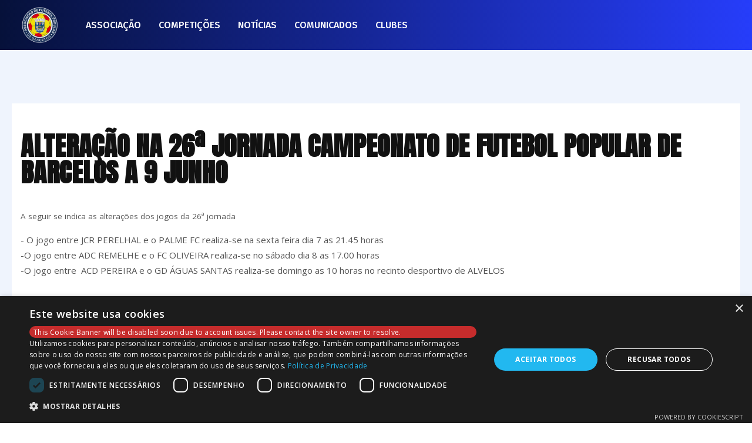

--- FILE ---
content_type: text/html; charset=UTF-8
request_url: https://afpbarcelos.pt/noticia/alteracao-na-26a-jornada-campeonato-de-futebol-popular-de-barcelos-a-9-junho
body_size: 2767
content:
<!DOCTYPE html>
<html lang="pt">
  <head>
    <base href="/">
    <meta charset="utf-8">
    <meta name="viewport" content="width=device-width, initial-scale=1" />
   
    <link rel="canonical" href="https://afpbarcelos.pt/noticia/alteracao-na-26a-jornada-campeonato-de-futebol-popular-de-barcelos-a-9-junho">
	<meta property="og:url" content="http://afpbarcelos.pt/noticia/alteracao-na-26a-jornada-campeonato-de-futebol-popular-de-barcelos-a-9-junho">
    

    <link rel="preload" as="style" href="bo/views/assets/css/custom.min.css?v=1.083" />
    <link rel="preload" as="style" href="bo/views/assets/css/style.min.css?v=1.083" />
<link rel="preload" as="font" type="font/woff2" crossorigin href="https://cdnjs.cloudflare.com/ajax/libs/font-awesome/4.7.0/fonts/fontawesome-webfont.woff2" />


	<link rel="icon shortcut" type="image/png" href="/favicon.png"/>


        
       <link href="bo/views/assets/images/afpb.png" rel="shortcut icon">

    <title>ALTERAÇÃO NA 26ª JORNADA CAMPEONATO DE FUTEBOL POPULAR DE BARCELOS A 9 JUNHO | AFPB</title>
    <meta name="description" content="Notícias">
     <meta property="og:title" content="ALTERAÇÃO NA 26ª JORNADA CAMPEONATO DE FUTEBOL POPULAR DE BARCELOS A 9 JUNHO | AFPB">
    <meta property="og:image" content="bo/views/assets/images/logotipo-afpb.png">
    <meta property="og:image:type" content="image/png">
    <meta property="og:image:url" content="bo/views/assets/images/logotipo-afpb.png">
     <meta property="og:description" content="Notícias">
    <meta name="msapplication-TileColor" content="#ffffff">
    <meta name="msapplication-TileImage" content="bo/views/assets/images/logotipo-afpb.png">
     <meta name="author" content="AFPBarcelos">
    <meta name="theme-color" content="#ffffff">
  
    
    <link rel="stylesheet" href="bo/views/assets/css/style.min.css?v=1.083" />
    <link
      href="https://fonts.googleapis.com/css2?family=Anton&display=swap"
      rel="stylesheet"
    />
    <link
      href="https://fonts.googleapis.com/css2?family=Fira+Sans:wght@400;500;700&display=swap"
      rel="stylesheet"
    />
    
    <link
      href="https://fonts.googleapis.com/css2?family=Open+Sans:wght@400;600;700&display=swap"
      rel="stylesheet"
    />
    <link
      rel="stylesheet"
      href="https://cdnjs.cloudflare.com/ajax/libs/font-awesome/4.7.0/css/font-awesome.min.css"
    />
    <script src="https://code.jquery.com/jquery-3.7.1.min.js" integrity="sha256-/JqT3SQfawRcv/BIHPThkBvs0OEvtFFmqPF/lYI/Cxo=" crossorigin="anonymous"></script>
  
    <!-- Google tag (gtag.js) -->
<script async src="https://www.googletagmanager.com/gtag/js?id=G-B54S87Y74S"></script>
<script>
  window.dataLayer = window.dataLayer || [];
  function gtag(){dataLayer.push(arguments);}
  gtag('js', new Date());

  gtag('config', 'G-B54S87Y74S');
</script>

  </head>
  <body>
    <div class="full-width-header">
      <header id="rs-header" class="rs-header home-style6">
        <div class="menu-area menu-sticky">
          <div class="container">
            <div class="row-table">
              <div class="col-cell">
                <div class="logo-area">
                  <a href="/">
                    <img
                    fetchpriority="high"
                    width="65" height="65"
                      class="normal-logo"
                      src="bo/views/assets/images/logotipo-afpb.png?v=1.083"
                      alt="logo"
                    />
                  </a>
                  <a href="/">
                    <img
                    fetchpriority="high"
                    width="65" height="65"
                      class="sticky-logo"
                      src="bo/views/assets/images/logotipo-afpb.png?v=1.083"
                      alt="logo"
                    />
                  </a>
                </div>
              </div>
              <div class="col-cell">
                <div class="rs-menu-area">
                  <div class="main-menu">
                    <a href="javascript:void(0)" class="rs-menu-toggle rs-menu-toggle-close">
                      <i class="fa fa-bars"></i>
                    </a>
                    <nav class="rs-menu rs-menu-close">
                      <ul class="nav-menu">
                        <li class="d-block d-sm-none">
                          <a href="/">Página Inicial</a>
                        </li>
                        <li>
                          <a href="associacao-futebol-popular-de-barcelos">Associação</a>
                        </li>
                        <li>
                          <a href="competicoes">Competições</a>
                        </li>
                        <li>
                          <a href="noticias">Notícias</a>
                        </li>
                        <li>
                          <a href="comunicados">Comunicados</a>
                        </li>
                        <li>
                          <a href="clubes">Clubes</a>
                        </li>
                        <li></li>
                        <li></li>
                        <li></li>
                      </ul>
                    </nav>
                  </div>
                </div>
              </div>
            </div>
          </div>
        </div>
      </header>
    </div>

    
<div class="rs-lates-news gray-bg pt-91 pb-100 md-pt-70 md-pb-80">
      <div class="container bg-white pt-50 pb-50">
        <div class="row">
          <div class="col-lg-12">
            <h1>
              ALTERAÇÃO NA 26ª JORNADA CAMPEONATO DE FUTEBOL POPULAR DE BARCELOS A 9 JUNHO            </h1>
          </div>
          <div class="col-12">
            <div class="table-responsive-sm">
              <p>
                <p>A seguir se indica as alterações dos jogos da 26ª jornada</p><ul><li>- O jogo entre JCR PERELHAL e o PALME FC realiza-se na sexta feira dia 7 as 21.45 horas</li><li>-O jogo entre ADC REMELHE e o FC OLIVEIRA realiza-se no sábado dia 8 as 17.00 horas</li><li>-O jogo entre &nbsp;ACD PEREIRA e o GD ÁGUAS SANTAS realiza-se domingo as 10 horas no recinto desportivo de ALVELOS</li></ul>              </p>
            </div>
          </div>
        </div>
      </div>
    </div>

    
    <footer id="rs-footer" class="rs-footer pt-70">
      <div class="container pb-40">
        <div class="row">
          <div class="col-sm-4 col-md-4 col-lg-4 mb-30">
            <nav class="nav flex-column">
              <h6>A Associação</h6>
              <a href="associacao-futebol-popular-de-barcelos#documentos" >Documentos</a>

                            <a
                href="index.php?partial_load=_loadFile&_viewer_files_=https://egfoot-prod.s3.eu-west-1.amazonaws.com/afpb/documentfile/94.46.171.171vm01.egfoot.com68bf01fcd2b2c0.10253184SorteioTCB1Eliminatria22Equipas20252026s.xlsx"
                target="_blank"
                >Taça Cidade de Barcelos - 1ª eliminatória (05-10-2025)</a
              >
                            <a
                href="index.php?partial_load=_loadFile&_viewer_files_=https://egfoot-prod.s3.eu-west-1.amazonaws.com/afpb/documentfile/94.46.171.171vm01.egfoot.com68bf02603c2355.65343081SorteioTCB2Eliminatria20252026s.xlsx"
                target="_blank"
                >Taça Cidade de Barcelos - 2ª eliminatória (09-11-2025)</a
              >
                            <a
                href="index.php?partial_load=_loadFile&_viewer_files_=https://egfoot-prod.s3.eu-west-1.amazonaws.com/afpb/documentfile/94.46.171.171vm01.egfoot.com695566a4184d26.3519994020251231CalendrioSeniores1Diviso.pdf"
                target="_blank"
                >Calendário da 1ª Divisão - 2025-2026</a
              >
                            <a
                href="index.php?partial_load=_loadFile&_viewer_files_=https://egfoot-prod.s3.eu-west-1.amazonaws.com/afpb/documentfile/94.46.171.171vm01.egfoot.com695566ec0b7a98.1903986620251231CalendrioSeniores2SerieA1.pdf"
                target="_blank"
                >Calendário da 2ª Divisão - Série A - 2025-2026</a
              >
                            <a
                href="index.php?partial_load=_loadFile&_viewer_files_=https://egfoot-prod.s3.eu-west-1.amazonaws.com/afpb/documentfile/94.46.171.171vm01.egfoot.com69556736cedd14.0835765720251231CalendrioSeniores2SerieB.pdf"
                target="_blank"
                >Calendário da 2ª Divisão - Série B - 2025-2026</a
              >
                            <a
                href="index.php?partial_load=_loadFile&_viewer_files_=https://egfoot-prod.s3.eu-west-1.amazonaws.com/afpb/documentfile/94.46.171.171vm01.egfoot.com6956e6db141cb0.5102349920251231CalendarizaoGeral20252026OFICIALMasculinoeFeminino.pdf"
                target="_blank"
                >Calendário da Época </a
              >
                            
              
            </nav>
          </div>
          <div class="col-sm-4 col-md-4 col-lg-4 mb-30">
            <nav class="nav flex-column">
              <h6>Notícias/Comunicados</h6>
              <a href="noticias">Notícias</a>
              <a href="comunicados">Comunicados</a>
            </nav>
          </div>
        </div>
      </div>
      <div class="footer-bootom">
        <div class="container">
          <div class="row rs-vertical-middle text-center">
            <div class="col-md-12">
              <div class="copyright">
                <p>© 2026 Associação Futebol Popular Barcelos</p>
              </div>
            </div>
          </div>
        </div>
      </div>
    </footer>

    <div id="scrollUp">
      <i class="fa fa-angle-up"></i>
    </div>

    <script src="bo/views/assets/js/globalJs.js?v=1.083"></script>
    <script src="bo/views/assets/js/tableTabs.js?v=1.083"></script>

<script type="text/javascript" charset="UTF-8" src="//cdn.cookie-script.com/s/1665ad3a7015aca8c4ffb95c5e7b8d63.js"></script>
    
  <script defer src="https://static.cloudflareinsights.com/beacon.min.js/vcd15cbe7772f49c399c6a5babf22c1241717689176015" integrity="sha512-ZpsOmlRQV6y907TI0dKBHq9Md29nnaEIPlkf84rnaERnq6zvWvPUqr2ft8M1aS28oN72PdrCzSjY4U6VaAw1EQ==" data-cf-beacon='{"version":"2024.11.0","token":"72e0db7a1e244a40b615dd8581cc78d8","r":1,"server_timing":{"name":{"cfCacheStatus":true,"cfEdge":true,"cfExtPri":true,"cfL4":true,"cfOrigin":true,"cfSpeedBrain":true},"location_startswith":null}}' crossorigin="anonymous"></script>
</body>
</html>


--- FILE ---
content_type: text/css
request_url: https://afpbarcelos.pt/bo/views/assets/css/custom.min.css?v=1.083
body_size: 1174
content:
.label-top{display:block!important;margin-bottom:.25rem}@keyframes spin{0%{transform:rotate(0deg)}100%{transform:rotate(360deg)}}.container-info-editions{position:relative;padding:16px;min-height:70vh;font-family:system-ui,-apple-system,"Segoe UI",Roboto,"Helvetica Neue",Arial}.loader-waiting-main{position:absolute;inset:0;display:none;align-items:center;justify-content:center;background:rgb(255 255 255 / .6);z-index:60}.container-info-editions.loading .loader-waiting-main{display:flex}.loader-waiting{width:64px;height:64px;border:6px solid #e6e9ee;border-top-color:#2b8af7;border-radius:50%;animation:spin 0.9s linear infinite;box-shadow:0 4px 14px rgb(43 138 247 / .12)}@keyframes spin{from{transform:rotate(0deg)}to{transform:rotate(360deg)}}.info-container{max-width:980px;margin:0 auto}.info-container.full{max-width:100%;margin:0 auto}.card{background:#fff;border-radius:12px;padding:12px 16px;box-shadow:0 8px 24px rgb(13 24 40 / .06)}.round-title{position:relative;display:flex;align-items:center;justify-content:center;gap:8px;padding:6px 0 12px}.round-title span{font-weight:700;font-size:1.05rem}.round-title .button{position:absolute;top:50%;transform:translateY(-50%);background:#fff0;border:none;cursor:pointer;padding:6px;display:inline-flex;align-items:center;justify-content:center}.round-title .button-left{left:8px}.round-title .button-right{right:8px}.games{display:flex;flex-direction:column;gap:10px}.overview a{display:block;padding:10px;border-radius:10px;text-decoration:none;color:inherit;transition:background .12s ease,transform .06s ease}.overview a:hover{background:#f7f9fc;transform:translateY(-1px)}.teams{display:grid;grid-template-columns:1fr auto auto auto 1fr;align-items:center;gap:12px}.home-team,.away-team{display:flex;justify-content:flex-end;align-items:center;text-align:right}.team-name{display:inline-block}.mobile-name{display:none}.home-team span,.away-team span{white-space:nowrap;overflow:hidden;text-overflow:ellipsis}.separator{display:flex;align-items:center;justify-content:center}.separator time{font-weight:700}.away-team{display:flex;justify-content:flex-start;align-items:center;text-align:left}.away-team img{order:-1}@media (max-width:640px){.teams img{width:36px;height:36px}.separator{width:56px;font-size:.95rem}.card{padding:10px}.team-name{display:none}.mobile-name{display:block;margin-top:6px;font-size:10px;text-align:center}.home-team,.away-team{flex-direction:column;align-items:center}.score{min-width:10px!important}.info-container.full .row-manual{display:flex;flex-wrap:wrap;margin:0;padding:0;box-sizing:border-box}.part1,.part2{flex:1 1 100%;box-sizing:border-box;padding:0 8px}.t--nav-home-tab-classification .club-name{display:none}}.clubs-img{display:block;max-width:35px}.separator time{display:block;width:100%;text-align:center}.score{min-width:32px;text-align:center}.score-home{justify-self:end}.score.score-home.win{font-weight:700}.score-away{justify-self:start}.score.score-away.win{font-weight:700}.bold.win{font-weight:700}.background-default{background:#0d3aff;color:#fff;font-family:Open Sans}.row-manual{display:grid;grid-template-columns:1fr;gap:20px}@media (min-width:1200px){.row-manual{display:grid;grid-template-columns:3fr 2fr;gap:16px;width:100%}.info-container.full,.row-manual{padding-left:0;padding-right:0;margin-left:0;margin-right:0}}.competitions-grid{display:grid;grid-template-columns:1fr;gap:20px}@media (min-width:768px){.competitions-grid{grid-template-columns:repeat(3,1fr)}}@media (max-width:768px){.competitions-card-img{aspect-ratio:9 / 5}}.competitions-card .card{border:1px solid #ddd;border-radius:10px;overflow:hidden;text-align:center;background:#fff;transition:transform 0.2s;height:100%}.competitions-card .card:hover{transform:scale(1.05)}.competitions-card-img{width:100%;max-height:200px;object-fit:cover;display:block;aspect-ratio:3 / 2}.competitions-card-text{padding:10px;font-family:"Fira Sans",sans-serif;font-size:16px;font-weight:700;color:#000}

--- FILE ---
content_type: text/css
request_url: https://afpbarcelos.pt/bo/views/assets/css/style.min.css?v=1.083
body_size: 97429
content:
*,:after,:before{box-sizing:border-box}html{-webkit-text-size-adjust:100%;-webkit-tap-highlight-color:#fff0;font-family:sans-serif;line-height:1.15}article,aside,figcaption,figure,footer,header,hgroup,main,nav,section{display:block}body{background-color:#fff;color:#212529;font-family:-apple-system,BlinkMacSystemFont,Segoe UI,Roboto,Helvetica Neue,Arial,Noto Sans,Liberation Sans,sans-serif,Apple Color Emoji,Segoe UI Emoji,Segoe UI Symbol,Noto Color Emoji;font-size:1rem;font-weight:400;line-height:1.5;margin:0;text-align:left}[tabindex="-1"]:focus:not(:focus-visible){outline:0!important}hr{box-sizing:content-box;height:0;overflow:visible}h1,h2,h3,h4,h5,h6{margin-bottom:.5rem;margin-top:0}p{margin-bottom:1rem;margin-top:0}abbr[data-original-title],abbr[title]{border-bottom:0;cursor:help;text-decoration:underline;-webkit-text-decoration:underline dotted;text-decoration:underline dotted;-webkit-text-decoration-skip-ink:none;text-decoration-skip-ink:none}address{font-style:normal;line-height:inherit}address,dl,ol,ul{margin-bottom:1rem}dl,ol,ul{margin-top:0}ol ol,ol ul,ul ol,ul ul{margin-bottom:0}dt{font-weight:700}dd{margin-bottom:.5rem;margin-left:0}blockquote{margin:0 0 1rem}b,strong{font-weight:bolder}small{font-size:80%}sub,sup{font-size:75%;line-height:0;position:relative;vertical-align:baseline}sub{bottom:-.25em}sup{top:-.5em}a{background-color:#fff0;color:#007bff;text-decoration:none}a:hover{color:#0056b3;text-decoration:underline}a:not([href]):not([class]){color:inherit;text-decoration:none}a:not([href]):not([class]):hover{color:inherit;text-decoration:none}code,kbd,pre,samp{font-family:SFMono-Regular,Menlo,Monaco,Consolas,Liberation Mono,Courier New,monospace;font-size:1em}pre{-ms-overflow-style:scrollbar;margin-bottom:1rem;margin-top:0;overflow:auto}figure{margin:0 0 1rem}img{border-style:none}img,svg{vertical-align:middle}svg{overflow:hidden}table{border-collapse:collapse}caption{caption-side:bottom;color:#6c757d;padding-bottom:.75rem;padding-top:.75rem;text-align:left}th{text-align:inherit;text-align:-webkit-match-parent}label{display:inline-block;margin-bottom:.5rem}button{border-radius:0}button:focus:not(:focus-visible){outline:0}button,input,optgroup,select,textarea{font-family:inherit;font-size:inherit;line-height:inherit;margin:0}button,input{overflow:visible}button,select{text-transform:none}[role="button"]{cursor:pointer}select{word-wrap:normal}[type="button"]:not(:disabled),[type="reset"]:not(:disabled),[type="submit"]:not(:disabled),button:not(:disabled){cursor:pointer}[type="button"]::-moz-focus-inner,[type="reset"]::-moz-focus-inner,[type="submit"]::-moz-focus-inner,button::-moz-focus-inner{border-style:none;padding:0}input[type="checkbox"],input[type="radio"]{box-sizing:border-box;padding:0}textarea{overflow:auto;resize:vertical}fieldset{border:0;margin:0;min-width:0;padding:0}legend{color:inherit;display:block;font-size:1.5rem;line-height:inherit;margin-bottom:.5rem;max-width:100%;padding:0;white-space:normal;width:100%}progress{vertical-align:baseline}[type="number"]::-webkit-inner-spin-button,[type="number"]::-webkit-outer-spin-button{height:auto}[type="search"]::-webkit-search-decoration{-webkit-appearance:none}::-webkit-file-upload-button{-webkit-appearance:button;font:inherit}output{display:inline-block}summary{cursor:pointer;display:list-item}template{display:none}[hidden]{display:none!important}.h1,.h2,.h3,.h4,.h5,.h6,h1,h2,h3,h4,h5,h6{font-weight:500;line-height:1.2;margin-bottom:.5rem}.h1,h1{font-size:2.5rem}.h2,h2{font-size:2rem}.h3,h3{font-size:1.75rem}.h4,h4{font-size:1.5rem}.h5,h5{font-size:1.25rem}.h6,h6{font-size:1rem}.lead{font-size:1.25rem;font-weight:300}.display-1{font-size:6rem}.display-1,.display-2{font-weight:300;line-height:1.2}.display-2{font-size:5.5rem}.display-3{font-size:4.5rem}.display-3,.display-4{font-weight:300;line-height:1.2}.display-4{font-size:3.5rem}hr{border:0;border-top:1px solid rgb(0 0 0 / .1);margin-bottom:1rem;margin-top:1rem}.small,small{font-size:80%;font-weight:400}.mark,mark{background-color:#fcf8e3;padding:.2em}.list-inline,.list-unstyled{list-style:none;padding-left:0}.list-inline-item{display:inline-block}.list-inline-item:not(:last-child){margin-right:.5rem}.initialism{font-size:90%;text-transform:uppercase}.blockquote{font-size:1.25rem;margin-bottom:1rem}.blockquote-footer{color:#6c757d;display:block;font-size:80%}.blockquote-footer:before{content:"— "}.img-fluid,.img-thumbnail{height:auto;max-width:100%}.img-thumbnail{background-color:#fff;border:1px solid #dee2e6;border-radius:.25rem;padding:.25rem}.figure{display:inline-block}.figure-img{line-height:1;margin-bottom:.5rem}.figure-caption{color:#6c757d;font-size:90%}code{word-wrap:break-word;color:#e83e8c;font-size:87.5%}a>code{color:inherit}kbd{background-color:#212529;border-radius:.2rem;color:#fff;font-size:87.5%;padding:.2rem .4rem}kbd kbd{font-size:100%;font-weight:700;padding:0}pre{color:#212529;display:block;font-size:87.5%}pre code{color:inherit;font-size:inherit;word-break:normal}.pre-scrollable{max-height:340px;overflow-y:scroll}.container,.container-fluid,.container-lg,.container-md,.container-sm,.container-xl{margin-left:auto;margin-right:auto;padding-left:15px;padding-right:15px;width:100%}@media (min-width:576px){.container,.container-sm{max-width:540px}}@media (min-width:768px){.container,.container-md,.container-sm{max-width:720px}}@media (min-width:992px){.container,.container-lg,.container-md,.container-sm{max-width:960px}}@media (min-width:1200px){.container,.container-lg,.container-md,.container-sm,.container-xl{max-width:1140px}}.row{display:flex;flex-wrap:wrap;margin-left:-15px;margin-right:-15px}.no-gutters{margin-left:0;margin-right:0}.no-gutters>.col,.no-gutters>[class*="col-"]{padding-left:0;padding-right:0}.col,.col-1,.col-2,.col-3,.col-4,.col-5,.col-6,.col-7,.col-8,.col-9,.col-10,.col-11,.col-12,.col-auto,.col-lg,.col-lg-1,.col-lg-2,.col-lg-3,.col-lg-4,.col-lg-5,.col-lg-6,.col-lg-7,.col-lg-8,.col-lg-9,.col-lg-10,.col-lg-11,.col-lg-12,.col-lg-auto,.col-md,.col-md-1,.col-md-2,.col-md-3,.col-md-4,.col-md-5,.col-md-6,.col-md-7,.col-md-8,.col-md-9,.col-md-10,.col-md-11,.col-md-12,.col-md-auto,.col-sm,.col-sm-1,.col-sm-2,.col-sm-3,.col-sm-4,.col-sm-5,.col-sm-6,.col-sm-7,.col-sm-8,.col-sm-9,.col-sm-10,.col-sm-11,.col-sm-12,.col-sm-auto,.col-xl,.col-xl-1,.col-xl-2,.col-xl-3,.col-xl-4,.col-xl-5,.col-xl-6,.col-xl-7,.col-xl-8,.col-xl-9,.col-xl-10,.col-xl-11,.col-xl-12,.col-xl-auto{padding-left:15px;padding-right:15px;position:relative;width:100%}.col{flex-basis:0%;flex-grow:1;max-width:100%}.row-cols-1>*{flex:0 0 100%;max-width:100%}.row-cols-2>*{flex:0 0 50%;max-width:50%}.row-cols-3>*{flex:0 0 33.3333333333%;max-width:33.3333333333%}.row-cols-4>*{flex:0 0 25%;max-width:25%}.row-cols-5>*{flex:0 0 20%;max-width:20%}.row-cols-6>*{flex:0 0 16.6666666667%;max-width:16.6666666667%}.col-auto{flex:0 0 auto;max-width:100%;width:auto}.col-1{flex:0 0 8.3333333333%;max-width:8.3333333333%}.col-2{flex:0 0 16.6666666667%;max-width:16.6666666667%}.col-3{flex:0 0 25%;max-width:25%}.col-4{flex:0 0 33.3333333333%;max-width:33.3333333333%}.col-5{flex:0 0 41.6666666667%;max-width:41.6666666667%}.col-6{flex:0 0 50%;max-width:50%}.col-7{flex:0 0 58.3333333333%;max-width:58.3333333333%}.col-8{flex:0 0 66.6666666667%;max-width:66.6666666667%}.col-9{flex:0 0 75%;max-width:75%}.col-10{flex:0 0 83.3333333333%;max-width:83.3333333333%}.col-11{flex:0 0 91.6666666667%;max-width:91.6666666667%}.col-12{flex:0 0 100%;max-width:100%}.order-first{order:-1}.order-last{order:13}.order-0{order:0}.order-1{order:1}.order-2{order:2}.order-3{order:3}.order-4{order:4}.order-5{order:5}.order-6{order:6}.order-7{order:7}.order-8{order:8}.order-9{order:9}.order-10{order:10}.order-11{order:11}.order-12{order:12}.offset-1{margin-left:8.3333333333%}.offset-2{margin-left:16.6666666667%}.offset-3{margin-left:25%}.offset-4{margin-left:33.3333333333%}.offset-5{margin-left:41.6666666667%}.offset-6{margin-left:50%}.offset-7{margin-left:58.3333333333%}.offset-8{margin-left:66.6666666667%}.offset-9{margin-left:75%}.offset-10{margin-left:83.3333333333%}.offset-11{margin-left:91.6666666667%}@media (min-width:576px){.col-sm{flex-basis:0%;flex-grow:1;max-width:100%}.row-cols-sm-1>*{flex:0 0 100%;max-width:100%}.row-cols-sm-2>*{flex:0 0 50%;max-width:50%}.row-cols-sm-3>*{flex:0 0 33.3333333333%;max-width:33.3333333333%}.row-cols-sm-4>*{flex:0 0 25%;max-width:25%}.row-cols-sm-5>*{flex:0 0 20%;max-width:20%}.row-cols-sm-6>*{flex:0 0 16.6666666667%;max-width:16.6666666667%}.col-sm-auto{flex:0 0 auto;max-width:100%;width:auto}.col-sm-1{flex:0 0 8.3333333333%;max-width:8.3333333333%}.col-sm-2{flex:0 0 16.6666666667%;max-width:16.6666666667%}.col-sm-3{flex:0 0 25%;max-width:25%}.col-sm-4{flex:0 0 33.3333333333%;max-width:33.3333333333%}.col-sm-5{flex:0 0 41.6666666667%;max-width:41.6666666667%}.col-sm-6{flex:0 0 50%;max-width:50%}.col-sm-7{flex:0 0 58.3333333333%;max-width:58.3333333333%}.col-sm-8{flex:0 0 66.6666666667%;max-width:66.6666666667%}.col-sm-9{flex:0 0 75%;max-width:75%}.col-sm-10{flex:0 0 83.3333333333%;max-width:83.3333333333%}.col-sm-11{flex:0 0 91.6666666667%;max-width:91.6666666667%}.col-sm-12{flex:0 0 100%;max-width:100%}.order-sm-first{order:-1}.order-sm-last{order:13}.order-sm-0{order:0}.order-sm-1{order:1}.order-sm-2{order:2}.order-sm-3{order:3}.order-sm-4{order:4}.order-sm-5{order:5}.order-sm-6{order:6}.order-sm-7{order:7}.order-sm-8{order:8}.order-sm-9{order:9}.order-sm-10{order:10}.order-sm-11{order:11}.order-sm-12{order:12}.offset-sm-0{margin-left:0}.offset-sm-1{margin-left:8.3333333333%}.offset-sm-2{margin-left:16.6666666667%}.offset-sm-3{margin-left:25%}.offset-sm-4{margin-left:33.3333333333%}.offset-sm-5{margin-left:41.6666666667%}.offset-sm-6{margin-left:50%}.offset-sm-7{margin-left:58.3333333333%}.offset-sm-8{margin-left:66.6666666667%}.offset-sm-9{margin-left:75%}.offset-sm-10{margin-left:83.3333333333%}.offset-sm-11{margin-left:91.6666666667%}}@media (min-width:768px){.col-md{flex-basis:0%;flex-grow:1;max-width:100%}.row-cols-md-1>*{flex:0 0 100%;max-width:100%}.row-cols-md-2>*{flex:0 0 50%;max-width:50%}.row-cols-md-3>*{flex:0 0 33.3333333333%;max-width:33.3333333333%}.row-cols-md-4>*{flex:0 0 25%;max-width:25%}.row-cols-md-5>*{flex:0 0 20%;max-width:20%}.row-cols-md-6>*{flex:0 0 16.6666666667%;max-width:16.6666666667%}.col-md-auto{flex:0 0 auto;max-width:100%;width:auto}.col-md-1{flex:0 0 8.3333333333%;max-width:8.3333333333%}.col-md-2{flex:0 0 16.6666666667%;max-width:16.6666666667%}.col-md-3{flex:0 0 25%;max-width:25%}.col-md-4{flex:0 0 33.3333333333%;max-width:33.3333333333%}.col-md-5{flex:0 0 41.6666666667%;max-width:41.6666666667%}.col-md-6{flex:0 0 50%;max-width:50%}.col-md-7{flex:0 0 58.3333333333%;max-width:58.3333333333%}.col-md-8{flex:0 0 66.6666666667%;max-width:66.6666666667%}.col-md-9{flex:0 0 75%;max-width:75%}.col-md-10{flex:0 0 83.3333333333%;max-width:83.3333333333%}.col-md-11{flex:0 0 91.6666666667%;max-width:91.6666666667%}.col-md-12{flex:0 0 100%;max-width:100%}.order-md-first{order:-1}.order-md-last{order:13}.order-md-0{order:0}.order-md-1{order:1}.order-md-2{order:2}.order-md-3{order:3}.order-md-4{order:4}.order-md-5{order:5}.order-md-6{order:6}.order-md-7{order:7}.order-md-8{order:8}.order-md-9{order:9}.order-md-10{order:10}.order-md-11{order:11}.order-md-12{order:12}.offset-md-0{margin-left:0}.offset-md-1{margin-left:8.3333333333%}.offset-md-2{margin-left:16.6666666667%}.offset-md-3{margin-left:25%}.offset-md-4{margin-left:33.3333333333%}.offset-md-5{margin-left:41.6666666667%}.offset-md-6{margin-left:50%}.offset-md-7{margin-left:58.3333333333%}.offset-md-8{margin-left:66.6666666667%}.offset-md-9{margin-left:75%}.offset-md-10{margin-left:83.3333333333%}.offset-md-11{margin-left:91.6666666667%}}@media (min-width:992px){.col-lg{flex-basis:0%;flex-grow:1;max-width:100%}.row-cols-lg-1>*{flex:0 0 100%;max-width:100%}.row-cols-lg-2>*{flex:0 0 50%;max-width:50%}.row-cols-lg-3>*{flex:0 0 33.3333333333%;max-width:33.3333333333%}.row-cols-lg-4>*{flex:0 0 25%;max-width:25%}.row-cols-lg-5>*{flex:0 0 20%;max-width:20%}.row-cols-lg-6>*{flex:0 0 16.6666666667%;max-width:16.6666666667%}.col-lg-auto{flex:0 0 auto;max-width:100%;width:auto}.col-lg-1{flex:0 0 8.3333333333%;max-width:8.3333333333%}.col-lg-2{flex:0 0 16.6666666667%;max-width:16.6666666667%}.col-lg-3{flex:0 0 25%;max-width:25%}.col-lg-4{flex:0 0 33.3333333333%;max-width:33.3333333333%}.col-lg-5{flex:0 0 41.6666666667%;max-width:41.6666666667%}.col-lg-6{flex:0 0 50%;max-width:50%}.col-lg-7{flex:0 0 58.3333333333%;max-width:58.3333333333%}.col-lg-8{flex:0 0 66.6666666667%;max-width:66.6666666667%}.col-lg-9{flex:0 0 75%;max-width:75%}.col-lg-10{flex:0 0 83.3333333333%;max-width:83.3333333333%}.col-lg-11{flex:0 0 91.6666666667%;max-width:91.6666666667%}.col-lg-12{flex:0 0 100%;max-width:100%}.order-lg-first{order:-1}.order-lg-last{order:13}.order-lg-0{order:0}.order-lg-1{order:1}.order-lg-2{order:2}.order-lg-3{order:3}.order-lg-4{order:4}.order-lg-5{order:5}.order-lg-6{order:6}.order-lg-7{order:7}.order-lg-8{order:8}.order-lg-9{order:9}.order-lg-10{order:10}.order-lg-11{order:11}.order-lg-12{order:12}.offset-lg-0{margin-left:0}.offset-lg-1{margin-left:8.3333333333%}.offset-lg-2{margin-left:16.6666666667%}.offset-lg-3{margin-left:25%}.offset-lg-4{margin-left:33.3333333333%}.offset-lg-5{margin-left:41.6666666667%}.offset-lg-6{margin-left:50%}.offset-lg-7{margin-left:58.3333333333%}.offset-lg-8{margin-left:66.6666666667%}.offset-lg-9{margin-left:75%}.offset-lg-10{margin-left:83.3333333333%}.offset-lg-11{margin-left:91.6666666667%}}@media (min-width:1200px){.col-xl{flex-basis:0%;flex-grow:1;max-width:100%}.row-cols-xl-1>*{flex:0 0 100%;max-width:100%}.row-cols-xl-2>*{flex:0 0 50%;max-width:50%}.row-cols-xl-3>*{flex:0 0 33.3333333333%;max-width:33.3333333333%}.row-cols-xl-4>*{flex:0 0 25%;max-width:25%}.row-cols-xl-5>*{flex:0 0 20%;max-width:20%}.row-cols-xl-6>*{flex:0 0 16.6666666667%;max-width:16.6666666667%}.col-xl-auto{flex:0 0 auto;max-width:100%;width:auto}.col-xl-1{flex:0 0 8.3333333333%;max-width:8.3333333333%}.col-xl-2{flex:0 0 16.6666666667%;max-width:16.6666666667%}.col-xl-3{flex:0 0 25%;max-width:25%}.col-xl-4{flex:0 0 33.3333333333%;max-width:33.3333333333%}.col-xl-5{flex:0 0 41.6666666667%;max-width:41.6666666667%}.col-xl-6{flex:0 0 50%;max-width:50%}.col-xl-7{flex:0 0 58.3333333333%;max-width:58.3333333333%}.col-xl-8{flex:0 0 66.6666666667%;max-width:66.6666666667%}.col-xl-9{flex:0 0 75%;max-width:75%}.col-xl-10{flex:0 0 83.3333333333%;max-width:83.3333333333%}.col-xl-11{flex:0 0 91.6666666667%;max-width:91.6666666667%}.col-xl-12{flex:0 0 100%;max-width:100%}.order-xl-first{order:-1}.order-xl-last{order:13}.order-xl-0{order:0}.order-xl-1{order:1}.order-xl-2{order:2}.order-xl-3{order:3}.order-xl-4{order:4}.order-xl-5{order:5}.order-xl-6{order:6}.order-xl-7{order:7}.order-xl-8{order:8}.order-xl-9{order:9}.order-xl-10{order:10}.order-xl-11{order:11}.order-xl-12{order:12}.offset-xl-0{margin-left:0}.offset-xl-1{margin-left:8.3333333333%}.offset-xl-2{margin-left:16.6666666667%}.offset-xl-3{margin-left:25%}.offset-xl-4{margin-left:33.3333333333%}.offset-xl-5{margin-left:41.6666666667%}.offset-xl-6{margin-left:50%}.offset-xl-7{margin-left:58.3333333333%}.offset-xl-8{margin-left:66.6666666667%}.offset-xl-9{margin-left:75%}.offset-xl-10{margin-left:83.3333333333%}.offset-xl-11{margin-left:91.6666666667%}}.table{color:#212529;margin-bottom:1rem;width:100%}.table td,.table th{border-top:1px solid #dee2e6;padding:.75rem;vertical-align:top}.table thead th{border-bottom:2px solid #dee2e6;vertical-align:bottom}.table tbody+tbody{border-top:2px solid #dee2e6}.table-sm td,.table-sm th{padding:.3rem}.table-bordered,.table-bordered td,.table-bordered th{border:1px solid #dee2e6}.table-bordered thead td,.table-bordered thead th{border-bottom-width:2px}.table-borderless tbody+tbody,.table-borderless td,.table-borderless th,.table-borderless thead th{border:0}.table-striped tbody tr:nth-of-type(odd){background-color:rgb(0 0 0 / .05)}.table-hover tbody tr:hover{background-color:rgb(0 0 0 / .075);color:#212529}.table-primary,.table-primary>td,.table-primary>th{background-color:#b8daff}.table-primary tbody+tbody,.table-primary td,.table-primary th,.table-primary thead th{border-color:#7abaff}.table-hover .table-primary:hover{background-color:#9fcdff}.table-hover .table-primary:hover>td,.table-hover .table-primary:hover>th{background-color:#9fcdff}.table-secondary,.table-secondary>td,.table-secondary>th{background-color:#d6d8db}.table-secondary tbody+tbody,.table-secondary td,.table-secondary th,.table-secondary thead th{border-color:#b3b7bb}.table-hover .table-secondary:hover{background-color:#c8cbcf}.table-hover .table-secondary:hover>td,.table-hover .table-secondary:hover>th{background-color:#c8cbcf}.table-success,.table-success>td,.table-success>th{background-color:#c3e6cb}.table-success tbody+tbody,.table-success td,.table-success th,.table-success thead th{border-color:#8fd19e}.table-hover .table-success:hover{background-color:#b1dfbb}.table-hover .table-success:hover>td,.table-hover .table-success:hover>th{background-color:#b1dfbb}.table-info,.table-info>td,.table-info>th{background-color:#bee5eb}.table-info tbody+tbody,.table-info td,.table-info th,.table-info thead th{border-color:#86cfda}.table-hover .table-info:hover{background-color:#abdde5}.table-hover .table-info:hover>td,.table-hover .table-info:hover>th{background-color:#abdde5}.table-warning,.table-warning>td,.table-warning>th{background-color:#ffeeba}.table-warning tbody+tbody,.table-warning td,.table-warning th,.table-warning thead th{border-color:#ffdf7e}.table-hover .table-warning:hover{background-color:#ffe8a1}.table-hover .table-warning:hover>td,.table-hover .table-warning:hover>th{background-color:#ffe8a1}.table-danger,.table-danger>td,.table-danger>th{background-color:#f5c6cb}.table-danger tbody+tbody,.table-danger td,.table-danger th,.table-danger thead th{border-color:#ed969e}.table-hover .table-danger:hover{background-color:#f1b0b7}.table-hover .table-danger:hover>td,.table-hover .table-danger:hover>th{background-color:#f1b0b7}.table-light,.table-light>td,.table-light>th{background-color:#fdfdfe}.table-light tbody+tbody,.table-light td,.table-light th,.table-light thead th{border-color:#fbfcfc}.table-hover .table-light:hover{background-color:#ececf6}.table-hover .table-light:hover>td,.table-hover .table-light:hover>th{background-color:#ececf6}.table-dark,.table-dark>td,.table-dark>th{background-color:#c6c8ca}.table-dark tbody+tbody,.table-dark td,.table-dark th,.table-dark thead th{border-color:#95999c}.table-hover .table-dark:hover{background-color:#b9bbbe}.table-hover .table-dark:hover>td,.table-hover .table-dark:hover>th{background-color:#b9bbbe}.table-active,.table-active>td,.table-active>th{background-color:rgb(0 0 0 / .075)}.table-hover .table-active:hover{background-color:rgb(0 0 0 / .075)}.table-hover .table-active:hover>td,.table-hover .table-active:hover>th{background-color:rgb(0 0 0 / .075)}.table .thead-dark th{background-color:#343a40;border-color:#454d55;color:#fff}.table .thead-light th{background-color:#e9ecef;border-color:#dee2e6;color:#495057}.table-dark{background-color:#343a40;color:#fff}.table-dark td,.table-dark th,.table-dark thead th{border-color:#454d55}.table-dark.table-bordered{border:0}.table-dark.table-striped tbody tr:nth-of-type(odd){background-color:hsl(0 0% 100% / .05)}.table-dark.table-hover tbody tr:hover{background-color:hsl(0 0% 100% / .075);color:#fff}@media (max-width:575.98px){.table-responsive-sm{-webkit-overflow-scrolling:touch;display:block;overflow-x:auto;width:100%}.table-responsive-sm>.table-bordered{border:0}}@media (max-width:767.98px){.table-responsive-md{-webkit-overflow-scrolling:touch;display:block;overflow-x:auto;width:100%}.table-responsive-md>.table-bordered{border:0}}@media (max-width:991.98px){.table-responsive-lg{-webkit-overflow-scrolling:touch;display:block;overflow-x:auto;width:100%}.table-responsive-lg>.table-bordered{border:0}}@media (max-width:1199.98px){.table-responsive-xl{-webkit-overflow-scrolling:touch;display:block;overflow-x:auto;width:100%}.table-responsive-xl>.table-bordered{border:0}}.table-responsive{-webkit-overflow-scrolling:touch;display:block;overflow-x:auto;width:100%}.table-responsive>.table-bordered{border:0}.form-control{background-clip:padding-box;background-color:#fff;border:1px solid #ced4da;border-radius:.25rem;color:#495057;display:block;font-size:1rem;font-weight:400;height:calc(1.5em + 0.75rem + 2px);line-height:1.5;padding:.375rem .75rem;transition:border-color 0.15s ease-in-out,box-shadow 0.15s ease-in-out;width:100%}@media (prefers-reduced-motion:reduce){.form-control{transition:none}}.form-control::-ms-expand{background-color:#fff0;border:0}.form-control:-moz-focusring{color:#fff0;text-shadow:0 0 0 #495057}.form-control:focus{background-color:#fff;border-color:#80bdff;box-shadow:0 0 0 .2rem rgb(0 123 255 / .25);color:#495057;outline:0}.form-control::-moz-placeholder{color:#6c757d;opacity:1}.form-control:-ms-input-placeholder{color:#6c757d;opacity:1}.form-control::placeholder{color:#6c757d;opacity:1}.form-control:disabled,.form-control[readonly]{background-color:#e9ecef;opacity:1}input[type="date"].form-control,input[type="datetime-local"].form-control,input[type="month"].form-control,input[type="time"].form-control{-webkit-appearance:none;-moz-appearance:none;appearance:none}select.form-control:focus::-ms-value{background-color:#fff;color:#495057}.form-control-file,.form-control-range{display:block;width:100%}.col-form-label{font-size:inherit;line-height:1.5;margin-bottom:0;padding-bottom:calc(0.375rem + 1px);padding-top:calc(0.375rem + 1px)}.col-form-label-lg{font-size:1.25rem;line-height:1.5;padding-bottom:calc(0.5rem + 1px);padding-top:calc(0.5rem + 1px)}.col-form-label-sm{font-size:.875rem;line-height:1.5;padding-bottom:calc(0.25rem + 1px);padding-top:calc(0.25rem + 1px)}.form-control-plaintext{background-color:#fff0;border:solid #fff0;border-width:1px 0;color:#212529;display:block;font-size:1rem;line-height:1.5;margin-bottom:0;padding:.375rem 0;width:100%}.form-control-plaintext.form-control-lg,.form-control-plaintext.form-control-sm{padding-left:0;padding-right:0}.form-control-sm{border-radius:.2rem;font-size:.875rem;height:calc(1.5em + 0.5rem + 2px);line-height:1.5;padding:.25rem .5rem}.form-control-lg{border-radius:.3rem;font-size:1.25rem;height:calc(1.5em + 1rem + 2px);line-height:1.5;padding:.5rem 1rem}select.form-control[multiple],select.form-control[size]{height:auto}textarea.form-control{height:auto}.form-group{margin-bottom:1rem}.form-text{display:block;margin-top:.25rem}.form-row{display:flex;flex-wrap:wrap;margin-left:-5px;margin-right:-5px}.form-row>.col,.form-row>[class*="col-"]{padding-left:5px;padding-right:5px}.form-check{display:block;padding-left:1.25rem;position:relative}.form-check-input{margin-left:-1.25rem;margin-top:.3rem;position:absolute}.form-check-input:disabled~.form-check-label,.form-check-input[disabled]~.form-check-label{color:#6c757d}.form-check-label{margin-bottom:0}.form-check-inline{align-items:center;display:inline-flex;margin-right:.75rem;padding-left:0}.form-check-inline .form-check-input{margin-left:0;margin-right:.3125rem;margin-top:0;position:static}.form-inline{align-items:center;display:flex;flex-flow:row wrap}.form-inline .form-check{width:100%}@media (min-width:576px){.form-inline label{justify-content:center}.form-inline .form-group,.form-inline label{align-items:center;display:flex;margin-bottom:0}.form-inline .form-group{flex:0 0 auto;flex-flow:row wrap}.form-inline .form-control{display:inline-block;vertical-align:middle;width:auto}.form-inline .form-control-plaintext{display:inline-block}.form-inline .custom-select,.form-inline .input-group{width:auto}.form-inline .form-check{align-items:center;display:flex;justify-content:center;padding-left:0;width:auto}.form-inline .form-check-input{flex-shrink:0;margin-left:0;margin-right:.25rem;margin-top:0;position:relative}.form-inline .custom-control{align-items:center;justify-content:center}.form-inline .custom-control-label{margin-bottom:0}}.btn{background-color:#fff0;border:1px solid #fff0;border-radius:.25rem;color:#212529;display:inline-block;font-size:1rem;font-weight:400;line-height:1.5;padding:.375rem .75rem;text-align:center;transition:color 0.15s ease-in-out,background-color 0.15s ease-in-out,border-color 0.15s ease-in-out,box-shadow 0.15s ease-in-out;-webkit-user-select:none;-moz-user-select:none;-ms-user-select:none;user-select:none;vertical-align:middle}@media (prefers-reduced-motion:reduce){.btn{transition:none}}.btn:hover{color:#212529;text-decoration:none}.btn.focus,.btn:focus{box-shadow:0 0 0 .2rem rgb(0 123 255 / .25);outline:0}.btn.disabled,.btn:disabled{opacity:.65}.btn:not(:disabled):not(.disabled){cursor:pointer}a.btn.disabled,fieldset:disabled a.btn{pointer-events:none}.btn-primary{background-color:#007bff;border-color:#007bff;color:#fff}.btn-primary:hover{background-color:#0069d9;border-color:#0062cc;color:#fff}.btn-primary.focus,.btn-primary:focus{background-color:#0069d9;border-color:#0062cc;box-shadow:0 0 0 .2rem rgb(38 143 255 / .5);color:#fff}.btn-primary.disabled,.btn-primary:disabled{background-color:#007bff;border-color:#007bff;color:#fff}.btn-primary:not(:disabled):not(.disabled).active,.btn-primary:not(:disabled):not(.disabled):active,.show>.btn-primary.dropdown-toggle{background-color:#0062cc;border-color:#005cbf;color:#fff}.btn-primary:not(:disabled):not(.disabled).active:focus,.btn-primary:not(:disabled):not(.disabled):active:focus,.show>.btn-primary.dropdown-toggle:focus{box-shadow:0 0 0 .2rem rgb(38 143 255 / .5)}.btn-secondary{background-color:#6c757d;border-color:#6c757d;color:#fff}.btn-secondary:hover{background-color:#5a6268;border-color:#545b62;color:#fff}.btn-secondary.focus,.btn-secondary:focus{background-color:#5a6268;border-color:#545b62;box-shadow:0 0 0 .2rem hsl(208 6% 54% / .5);color:#fff}.btn-secondary.disabled,.btn-secondary:disabled{background-color:#6c757d;border-color:#6c757d;color:#fff}.btn-secondary:not(:disabled):not(.disabled).active,.btn-secondary:not(:disabled):not(.disabled):active,.show>.btn-secondary.dropdown-toggle{background-color:#545b62;border-color:#4e555b;color:#fff}.btn-secondary:not(:disabled):not(.disabled).active:focus,.btn-secondary:not(:disabled):not(.disabled):active:focus,.show>.btn-secondary.dropdown-toggle:focus{box-shadow:0 0 0 .2rem hsl(208 6% 54% / .5)}.btn-success{background-color:#28a745;border-color:#28a745;color:#fff}.btn-success:hover{background-color:#218838;border-color:#1e7e34;color:#fff}.btn-success.focus,.btn-success:focus{background-color:#218838;border-color:#1e7e34;box-shadow:0 0 0 .2rem rgb(72 180 97 / .5);color:#fff}.btn-success.disabled,.btn-success:disabled{background-color:#28a745;border-color:#28a745;color:#fff}.btn-success:not(:disabled):not(.disabled).active,.btn-success:not(:disabled):not(.disabled):active,.show>.btn-success.dropdown-toggle{background-color:#1e7e34;border-color:#1c7430;color:#fff}.btn-success:not(:disabled):not(.disabled).active:focus,.btn-success:not(:disabled):not(.disabled):active:focus,.show>.btn-success.dropdown-toggle:focus{box-shadow:0 0 0 .2rem rgb(72 180 97 / .5)}.btn-info{background-color:#17a2b8;border-color:#17a2b8;color:#fff}.btn-info:hover{background-color:#138496;border-color:#117a8b;color:#fff}.btn-info.focus,.btn-info:focus{background-color:#138496;border-color:#117a8b;box-shadow:0 0 0 .2rem rgb(58 176 195 / .5);color:#fff}.btn-info.disabled,.btn-info:disabled{background-color:#17a2b8;border-color:#17a2b8;color:#fff}.btn-info:not(:disabled):not(.disabled).active,.btn-info:not(:disabled):not(.disabled):active,.show>.btn-info.dropdown-toggle{background-color:#117a8b;border-color:#10707f;color:#fff}.btn-info:not(:disabled):not(.disabled).active:focus,.btn-info:not(:disabled):not(.disabled):active:focus,.show>.btn-info.dropdown-toggle:focus{box-shadow:0 0 0 .2rem rgb(58 176 195 / .5)}.btn-warning{background-color:#ffc107;border-color:#ffc107;color:#212529}.btn-warning:hover{background-color:#e0a800;border-color:#d39e00;color:#212529}.btn-warning.focus,.btn-warning:focus{background-color:#e0a800;border-color:#d39e00;box-shadow:0 0 0 .2rem rgb(222 170 12 / .5);color:#212529}.btn-warning.disabled,.btn-warning:disabled{background-color:#ffc107;border-color:#ffc107;color:#212529}.btn-warning:not(:disabled):not(.disabled).active,.btn-warning:not(:disabled):not(.disabled):active,.show>.btn-warning.dropdown-toggle{background-color:#d39e00;border-color:#c69500;color:#212529}.btn-warning:not(:disabled):not(.disabled).active:focus,.btn-warning:not(:disabled):not(.disabled):active:focus,.show>.btn-warning.dropdown-toggle:focus{box-shadow:0 0 0 .2rem rgb(222 170 12 / .5)}.btn-danger{background-color:#dc3545;border-color:#dc3545;color:#fff}.btn-danger:hover{background-color:#c82333;border-color:#bd2130;color:#fff}.btn-danger.focus,.btn-danger:focus{background-color:#c82333;border-color:#bd2130;box-shadow:0 0 0 .2rem rgb(225 83 97 / .5);color:#fff}.btn-danger.disabled,.btn-danger:disabled{background-color:#dc3545;border-color:#dc3545;color:#fff}.btn-danger:not(:disabled):not(.disabled).active,.btn-danger:not(:disabled):not(.disabled):active,.show>.btn-danger.dropdown-toggle{background-color:#bd2130;border-color:#b21f2d;color:#fff}.btn-danger:not(:disabled):not(.disabled).active:focus,.btn-danger:not(:disabled):not(.disabled):active:focus,.show>.btn-danger.dropdown-toggle:focus{box-shadow:0 0 0 .2rem rgb(225 83 97 / .5)}.btn-light{background-color:#f8f9fa;border-color:#f8f9fa;color:#212529}.btn-light:hover{background-color:#e2e6ea;border-color:#dae0e5;color:#212529}.btn-light.focus,.btn-light:focus{background-color:#e2e6ea;border-color:#dae0e5;box-shadow:0 0 0 .2rem hsl(220 4% 85% / .5);color:#212529}.btn-light.disabled,.btn-light:disabled{background-color:#f8f9fa;border-color:#f8f9fa;color:#212529}.btn-light:not(:disabled):not(.disabled).active,.btn-light:not(:disabled):not(.disabled):active,.show>.btn-light.dropdown-toggle{background-color:#dae0e5;border-color:#d3d9df;color:#212529}.btn-light:not(:disabled):not(.disabled).active:focus,.btn-light:not(:disabled):not(.disabled):active:focus,.show>.btn-light.dropdown-toggle:focus{box-shadow:0 0 0 .2rem hsl(220 4% 85% / .5)}.btn-dark{background-color:#343a40;border-color:#343a40;color:#fff}.btn-dark:hover{background-color:#23272b;border-color:#1d2124;color:#fff}.btn-dark.focus,.btn-dark:focus{background-color:#23272b;border-color:#1d2124;box-shadow:0 0 0 .2rem rgb(82 88 93 / .5);color:#fff}.btn-dark.disabled,.btn-dark:disabled{background-color:#343a40;border-color:#343a40;color:#fff}.btn-dark:not(:disabled):not(.disabled).active,.btn-dark:not(:disabled):not(.disabled):active,.show>.btn-dark.dropdown-toggle{background-color:#1d2124;border-color:#171a1d;color:#fff}.btn-dark:not(:disabled):not(.disabled).active:focus,.btn-dark:not(:disabled):not(.disabled):active:focus,.show>.btn-dark.dropdown-toggle:focus{box-shadow:0 0 0 .2rem rgb(82 88 93 / .5)}.btn-outline-primary{border-color:#007bff;color:#007bff}.btn-outline-primary:hover{background-color:#007bff;border-color:#007bff;color:#fff}.btn-outline-primary.focus,.btn-outline-primary:focus{box-shadow:0 0 0 .2rem rgb(0 123 255 / .5)}.btn-outline-primary.disabled,.btn-outline-primary:disabled{background-color:#fff0;color:#007bff}.btn-outline-primary:not(:disabled):not(.disabled).active,.btn-outline-primary:not(:disabled):not(.disabled):active,.show>.btn-outline-primary.dropdown-toggle{background-color:#007bff;border-color:#007bff;color:#fff}.btn-outline-primary:not(:disabled):not(.disabled).active:focus,.btn-outline-primary:not(:disabled):not(.disabled):active:focus,.show>.btn-outline-primary.dropdown-toggle:focus{box-shadow:0 0 0 .2rem rgb(0 123 255 / .5)}.btn-outline-secondary{border-color:#6c757d;color:#6c757d}.btn-outline-secondary:hover{background-color:#6c757d;border-color:#6c757d;color:#fff}.btn-outline-secondary.focus,.btn-outline-secondary:focus{box-shadow:0 0 0 .2rem hsl(208 7% 46% / .5)}.btn-outline-secondary.disabled,.btn-outline-secondary:disabled{background-color:#fff0;color:#6c757d}.btn-outline-secondary:not(:disabled):not(.disabled).active,.btn-outline-secondary:not(:disabled):not(.disabled):active,.show>.btn-outline-secondary.dropdown-toggle{background-color:#6c757d;border-color:#6c757d;color:#fff}.btn-outline-secondary:not(:disabled):not(.disabled).active:focus,.btn-outline-secondary:not(:disabled):not(.disabled):active:focus,.show>.btn-outline-secondary.dropdown-toggle:focus{box-shadow:0 0 0 .2rem hsl(208 7% 46% / .5)}.btn-outline-success{border-color:#28a745;color:#28a745}.btn-outline-success:hover{background-color:#28a745;border-color:#28a745;color:#fff}.btn-outline-success.focus,.btn-outline-success:focus{box-shadow:0 0 0 .2rem rgb(40 167 69 / .5)}.btn-outline-success.disabled,.btn-outline-success:disabled{background-color:#fff0;color:#28a745}.btn-outline-success:not(:disabled):not(.disabled).active,.btn-outline-success:not(:disabled):not(.disabled):active,.show>.btn-outline-success.dropdown-toggle{background-color:#28a745;border-color:#28a745;color:#fff}.btn-outline-success:not(:disabled):not(.disabled).active:focus,.btn-outline-success:not(:disabled):not(.disabled):active:focus,.show>.btn-outline-success.dropdown-toggle:focus{box-shadow:0 0 0 .2rem rgb(40 167 69 / .5)}.btn-outline-info{border-color:#17a2b8;color:#17a2b8}.btn-outline-info:hover{background-color:#17a2b8;border-color:#17a2b8;color:#fff}.btn-outline-info.focus,.btn-outline-info:focus{box-shadow:0 0 0 .2rem rgb(23 162 184 / .5)}.btn-outline-info.disabled,.btn-outline-info:disabled{background-color:#fff0;color:#17a2b8}.btn-outline-info:not(:disabled):not(.disabled).active,.btn-outline-info:not(:disabled):not(.disabled):active,.show>.btn-outline-info.dropdown-toggle{background-color:#17a2b8;border-color:#17a2b8;color:#fff}.btn-outline-info:not(:disabled):not(.disabled).active:focus,.btn-outline-info:not(:disabled):not(.disabled):active:focus,.show>.btn-outline-info.dropdown-toggle:focus{box-shadow:0 0 0 .2rem rgb(23 162 184 / .5)}.btn-outline-warning{border-color:#ffc107;color:#ffc107}.btn-outline-warning:hover{background-color:#ffc107;border-color:#ffc107;color:#212529}.btn-outline-warning.focus,.btn-outline-warning:focus{box-shadow:0 0 0 .2rem rgb(255 193 7 / .5)}.btn-outline-warning.disabled,.btn-outline-warning:disabled{background-color:#fff0;color:#ffc107}.btn-outline-warning:not(:disabled):not(.disabled).active,.btn-outline-warning:not(:disabled):not(.disabled):active,.show>.btn-outline-warning.dropdown-toggle{background-color:#ffc107;border-color:#ffc107;color:#212529}.btn-outline-warning:not(:disabled):not(.disabled).active:focus,.btn-outline-warning:not(:disabled):not(.disabled):active:focus,.show>.btn-outline-warning.dropdown-toggle:focus{box-shadow:0 0 0 .2rem rgb(255 193 7 / .5)}.btn-outline-danger{border-color:#dc3545;color:#dc3545}.btn-outline-danger:hover{background-color:#dc3545;border-color:#dc3545;color:#fff}.btn-outline-danger.focus,.btn-outline-danger:focus{box-shadow:0 0 0 .2rem rgb(220 53 69 / .5)}.btn-outline-danger.disabled,.btn-outline-danger:disabled{background-color:#fff0;color:#dc3545}.btn-outline-danger:not(:disabled):not(.disabled).active,.btn-outline-danger:not(:disabled):not(.disabled):active,.show>.btn-outline-danger.dropdown-toggle{background-color:#dc3545;border-color:#dc3545;color:#fff}.btn-outline-danger:not(:disabled):not(.disabled).active:focus,.btn-outline-danger:not(:disabled):not(.disabled):active:focus,.show>.btn-outline-danger.dropdown-toggle:focus{box-shadow:0 0 0 .2rem rgb(220 53 69 / .5)}.btn-outline-light{border-color:#f8f9fa;color:#f8f9fa}.btn-outline-light:hover{background-color:#f8f9fa;border-color:#f8f9fa;color:#212529}.btn-outline-light.focus,.btn-outline-light:focus{box-shadow:0 0 0 .2rem rgb(248 249 250 / .5)}.btn-outline-light.disabled,.btn-outline-light:disabled{background-color:#fff0;color:#f8f9fa}.btn-outline-light:not(:disabled):not(.disabled).active,.btn-outline-light:not(:disabled):not(.disabled):active,.show>.btn-outline-light.dropdown-toggle{background-color:#f8f9fa;border-color:#f8f9fa;color:#212529}.btn-outline-light:not(:disabled):not(.disabled).active:focus,.btn-outline-light:not(:disabled):not(.disabled):active:focus,.show>.btn-outline-light.dropdown-toggle:focus{box-shadow:0 0 0 .2rem rgb(248 249 250 / .5)}.btn-outline-dark{border-color:#343a40;color:#343a40}.btn-outline-dark:hover{background-color:#343a40;border-color:#343a40;color:#fff}.btn-outline-dark.focus,.btn-outline-dark:focus{box-shadow:0 0 0 .2rem rgb(52 58 64 / .5)}.btn-outline-dark.disabled,.btn-outline-dark:disabled{background-color:#fff0;color:#343a40}.btn-outline-dark:not(:disabled):not(.disabled).active,.btn-outline-dark:not(:disabled):not(.disabled):active,.show>.btn-outline-dark.dropdown-toggle{background-color:#343a40;border-color:#343a40;color:#fff}.btn-outline-dark:not(:disabled):not(.disabled).active:focus,.btn-outline-dark:not(:disabled):not(.disabled):active:focus,.show>.btn-outline-dark.dropdown-toggle:focus{box-shadow:0 0 0 .2rem rgb(52 58 64 / .5)}.btn-link{color:#007bff;font-weight:400;text-decoration:none}.btn-link:hover{color:#0056b3;text-decoration:underline}.btn-link.focus,.btn-link:focus{text-decoration:underline}.btn-link.disabled,.btn-link:disabled{color:#6c757d;pointer-events:none}.btn-group-lg>.btn,.btn-lg{border-radius:.3rem;font-size:1.25rem;line-height:1.5;padding:.5rem 1rem}.btn-group-sm>.btn,.btn-sm{border-radius:.2rem;font-size:.875rem;line-height:1.5;padding:.25rem .5rem}.btn-block{display:block;width:100%}.btn-block+.btn-block{margin-top:.5rem}input[type="button"].btn-block,input[type="reset"].btn-block,input[type="submit"].btn-block{width:100%}.fade{transition:opacity 0.15s linear}@media (prefers-reduced-motion:reduce){.fade{transition:none}}.fade:not(.show){opacity:0}.collapse:not(.show){display:none}.collapsing{height:0;overflow:hidden;position:relative;transition:height 0.35s ease}@media (prefers-reduced-motion:reduce){.collapsing{transition:none}}.dropdown,.dropleft,.dropright,.dropup{position:relative}.dropdown-toggle{white-space:nowrap}.dropdown-toggle:after{border-bottom:0;border-left:.3em solid #fff0;border-right:.3em solid #fff0;border-top:.3em solid;content:"";display:inline-block;margin-left:.255em;vertical-align:.255em}.dropdown-toggle:empty:after{margin-left:0}.dropdown-menu{background-clip:padding-box;background-color:#fff;border:1px solid rgb(0 0 0 / .15);border-radius:.25rem;color:#212529;display:none;float:left;font-size:1rem;left:0;list-style:none;margin:.125rem 0 0;min-width:10rem;padding:.5rem 0;position:absolute;text-align:left;top:100%;z-index:1000}.dropdown-menu-left{left:0;right:auto}.dropdown-menu-right{left:auto;right:0}@media (min-width:576px){.dropdown-menu-sm-left{left:0;right:auto}.dropdown-menu-sm-right{left:auto;right:0}}@media (min-width:768px){.dropdown-menu-md-left{left:0;right:auto}.dropdown-menu-md-right{left:auto;right:0}}@media (min-width:992px){.dropdown-menu-lg-left{left:0;right:auto}.dropdown-menu-lg-right{left:auto;right:0}}@media (min-width:1200px){.dropdown-menu-xl-left{left:0;right:auto}.dropdown-menu-xl-right{left:auto;right:0}}.dropup .dropdown-menu{bottom:100%;margin-bottom:.125rem;margin-top:0;top:auto}.dropup .dropdown-toggle:after{border-bottom:.3em solid;border-left:.3em solid #fff0;border-right:.3em solid #fff0;border-top:0;content:"";display:inline-block;margin-left:.255em;vertical-align:.255em}.dropup .dropdown-toggle:empty:after{margin-left:0}.dropright .dropdown-menu{left:100%;margin-left:.125rem;margin-top:0;right:auto;top:0}.dropright .dropdown-toggle:after{border-bottom:.3em solid #fff0;border-left:.3em solid;border-right:0;border-top:.3em solid #fff0;content:"";display:inline-block;margin-left:.255em;vertical-align:.255em}.dropright .dropdown-toggle:empty:after{margin-left:0}.dropright .dropdown-toggle:after{vertical-align:0}.dropleft .dropdown-menu{left:auto;margin-right:.125rem;margin-top:0;right:100%;top:0}.dropleft .dropdown-toggle:after{content:"";display:inline-block;display:none;margin-left:.255em;vertical-align:.255em}.dropleft .dropdown-toggle:before{border-bottom:.3em solid #fff0;border-right:.3em solid;border-top:.3em solid #fff0;content:"";display:inline-block;margin-right:.255em;vertical-align:.255em}.dropleft .dropdown-toggle:empty:after{margin-left:0}.dropleft .dropdown-toggle:before{vertical-align:0}.dropdown-menu[x-placement^="bottom"],.dropdown-menu[x-placement^="left"],.dropdown-menu[x-placement^="right"],.dropdown-menu[x-placement^="top"]{bottom:auto;right:auto}.dropdown-divider{border-top:1px solid #e9ecef;height:0;margin:.5rem 0;overflow:hidden}.dropdown-item{background-color:#fff0;border:0;clear:both;color:#212529;display:block;font-weight:400;padding:.25rem 1.5rem;text-align:inherit;white-space:nowrap;width:100%}.dropdown-item:focus,.dropdown-item:hover{background-color:#e9ecef;color:#16181b;text-decoration:none}.dropdown-item.active,.dropdown-item:active{background-color:#007bff;color:#fff;text-decoration:none}.dropdown-item.disabled,.dropdown-item:disabled{background-color:#fff0;color:#adb5bd;pointer-events:none}.dropdown-menu.show{display:block}.dropdown-header{color:#6c757d;display:block;font-size:.875rem;margin-bottom:0;padding:.5rem 1.5rem;white-space:nowrap}.dropdown-item-text{color:#212529;display:block;padding:.25rem 1.5rem}.btn-group,.btn-group-vertical{display:inline-flex;position:relative;vertical-align:middle}.btn-group-vertical>.btn,.btn-group>.btn{flex:1 1 auto;position:relative}.btn-group-vertical>.btn:hover,.btn-group>.btn:hover{z-index:1}.btn-group-vertical>.btn.active,.btn-group-vertical>.btn:active,.btn-group-vertical>.btn:focus,.btn-group>.btn.active,.btn-group>.btn:active,.btn-group>.btn:focus{z-index:1}.btn-toolbar{display:flex;flex-wrap:wrap;justify-content:flex-start}.btn-toolbar .input-group{width:auto}.btn-group>.btn-group:not(:first-child),.btn-group>.btn:not(:first-child){margin-left:-1px}.btn-group>.btn-group:not(:last-child)>.btn,.btn-group>.btn:not(:last-child):not(.dropdown-toggle){border-bottom-right-radius:0;border-top-right-radius:0}.btn-group>.btn-group:not(:first-child)>.btn,.btn-group>.btn:not(:first-child){border-bottom-left-radius:0;border-top-left-radius:0}.dropdown-toggle-split{padding-left:.5625rem;padding-right:.5625rem}.dropdown-toggle-split:after,.dropright .dropdown-toggle-split:after,.dropup .dropdown-toggle-split:after{margin-left:0}.dropleft .dropdown-toggle-split:before{margin-right:0}.btn-group-sm>.btn+.dropdown-toggle-split,.btn-sm+.dropdown-toggle-split{padding-left:.375rem;padding-right:.375rem}.btn-group-lg>.btn+.dropdown-toggle-split,.btn-lg+.dropdown-toggle-split{padding-left:.75rem;padding-right:.75rem}.btn-group-vertical{align-items:flex-start;flex-direction:column;justify-content:center}.btn-group-vertical>.btn,.btn-group-vertical>.btn-group{width:100%}.btn-group-vertical>.btn-group:not(:first-child),.btn-group-vertical>.btn:not(:first-child){margin-top:-1px}.btn-group-vertical>.btn-group:not(:last-child)>.btn,.btn-group-vertical>.btn:not(:last-child):not(.dropdown-toggle){border-bottom-left-radius:0;border-bottom-right-radius:0}.btn-group-vertical>.btn-group:not(:first-child)>.btn,.btn-group-vertical>.btn:not(:first-child){border-top-left-radius:0;border-top-right-radius:0}.btn-group-toggle>.btn,.btn-group-toggle>.btn-group>.btn{margin-bottom:0}.btn-group-toggle>.btn-group>.btn input[type="checkbox"],.btn-group-toggle>.btn-group>.btn input[type="radio"],.btn-group-toggle>.btn input[type="checkbox"],.btn-group-toggle>.btn input[type="radio"]{clip:rect(0,0,0,0);pointer-events:none;position:absolute}.input-group{align-items:stretch;display:flex;flex-wrap:wrap;position:relative;width:100%}.input-group>.custom-file,.input-group>.custom-select,.input-group>.form-control,.input-group>.form-control-plaintext{flex:1 1 auto;margin-bottom:0;min-width:0;position:relative;width:1%}.input-group>.custom-file+.custom-file,.input-group>.custom-file+.custom-select,.input-group>.custom-file+.form-control,.input-group>.custom-select+.custom-file,.input-group>.custom-select+.custom-select,.input-group>.custom-select+.form-control,.input-group>.form-control+.custom-file,.input-group>.form-control+.custom-select,.input-group>.form-control+.form-control,.input-group>.form-control-plaintext+.custom-file,.input-group>.form-control-plaintext+.custom-select,.input-group>.form-control-plaintext+.form-control{margin-left:-1px}.input-group>.custom-file .custom-file-input:focus~.custom-file-label,.input-group>.custom-select:focus,.input-group>.form-control:focus{z-index:3}.input-group>.custom-file .custom-file-input:focus{z-index:4}.input-group>.custom-select:not(:first-child),.input-group>.form-control:not(:first-child){border-bottom-left-radius:0;border-top-left-radius:0}.input-group>.custom-file{align-items:center;display:flex}.input-group>.custom-file:not(:first-child) .custom-file-label,.input-group>.custom-file:not(:last-child) .custom-file-label{border-bottom-left-radius:0;border-top-left-radius:0}.input-group-append,.input-group-prepend{display:flex}.input-group-append .btn,.input-group-prepend .btn{position:relative;z-index:2}.input-group-append .btn:focus,.input-group-prepend .btn:focus{z-index:3}.input-group-append .btn+.btn,.input-group-append .btn+.input-group-text,.input-group-append .input-group-text+.btn,.input-group-append .input-group-text+.input-group-text,.input-group-prepend .btn+.btn,.input-group-prepend .btn+.input-group-text,.input-group-prepend .input-group-text+.btn,.input-group-prepend .input-group-text+.input-group-text{margin-left:-1px}.input-group-prepend{margin-right:-1px}.input-group-append{margin-left:-1px}.input-group-text{align-items:center;background-color:#e9ecef;border:1px solid #ced4da;border-radius:.25rem;color:#495057;display:flex;font-size:1rem;font-weight:400;line-height:1.5;margin-bottom:0;padding:.375rem .75rem;text-align:center;white-space:nowrap}.input-group-text input[type="checkbox"],.input-group-text input[type="radio"]{margin-top:0}.input-group-lg>.custom-select,.input-group-lg>.form-control:not(textarea){height:calc(1.5em + 1rem + 2px)}.input-group-lg>.custom-select,.input-group-lg>.form-control,.input-group-lg>.input-group-append>.btn,.input-group-lg>.input-group-append>.input-group-text,.input-group-lg>.input-group-prepend>.btn,.input-group-lg>.input-group-prepend>.input-group-text{border-radius:.3rem;font-size:1.25rem;line-height:1.5;padding:.5rem 1rem}.input-group-sm>.custom-select,.input-group-sm>.form-control:not(textarea){height:calc(1.5em + 0.5rem + 2px)}.input-group-sm>.custom-select,.input-group-sm>.form-control,.input-group-sm>.input-group-append>.btn,.input-group-sm>.input-group-append>.input-group-text,.input-group-sm>.input-group-prepend>.btn,.input-group-sm>.input-group-prepend>.input-group-text{border-radius:.2rem;font-size:.875rem;line-height:1.5;padding:.25rem .5rem}.input-group-lg>.custom-select,.input-group-sm>.custom-select{padding-right:1.75rem}.input-group>.input-group-append>.btn,.input-group>.input-group-append>.input-group-text,.input-group>.input-group-prepend:first-child>.btn:not(:first-child),.input-group>.input-group-prepend:first-child>.input-group-text:not(:first-child),.input-group>.input-group-prepend:not(:first-child)>.btn,.input-group>.input-group-prepend:not(:first-child)>.input-group-text{border-bottom-left-radius:0;border-top-left-radius:0}.custom-control{display:block;min-height:1.5rem;padding-left:1.5rem;position:relative;z-index:1}.custom-control-inline{display:inline-flex;margin-right:1rem}.custom-control-input{height:1.25rem;left:0;opacity:0;position:absolute;width:1rem;z-index:-1}.custom-control-input:checked~.custom-control-label:before{background-color:#007bff;border-color:#007bff;color:#fff}.custom-control-input:focus~.custom-control-label:before{box-shadow:0 0 0 .2rem rgb(0 123 255 / .25)}.custom-control-input:focus:not(:checked)~.custom-control-label:before{border-color:#80bdff}.custom-control-input:not(:disabled):active~.custom-control-label:before{background-color:#b3d7ff;border-color:#b3d7ff;color:#fff}.custom-control-input:disabled~.custom-control-label,.custom-control-input[disabled]~.custom-control-label{color:#6c757d}.custom-control-input:disabled~.custom-control-label:before,.custom-control-input[disabled]~.custom-control-label:before{background-color:#e9ecef}.custom-control-label{margin-bottom:0;position:relative;vertical-align:top}.custom-control-label:before{background-color:#fff;border:1px solid #adb5bd;content:"";display:block;height:1rem;left:-1.5rem;pointer-events:none;position:absolute;top:.25rem;width:1rem}.custom-control-label:after{background:50%/50% 50% no-repeat;content:"";display:block;height:1rem;left:-1.5rem;position:absolute;top:.25rem;width:1rem}.custom-checkbox .custom-control-label:before{border-radius:.25rem}.custom-checkbox .custom-control-input:indeterminate~.custom-control-label:before{background-color:#007bff;border-color:#007bff}.custom-checkbox .custom-control-input:disabled:checked~.custom-control-label:before{background-color:rgb(0 123 255 / .5)}.custom-checkbox .custom-control-input:disabled:indeterminate~.custom-control-label:before{background-color:rgb(0 123 255 / .5)}.custom-radio .custom-control-label:before{border-radius:50%}.custom-radio .custom-control-input:disabled:checked~.custom-control-label:before{background-color:rgb(0 123 255 / .5)}.custom-switch{padding-left:2.25rem}.custom-switch .custom-control-label:before{border-radius:.5rem;left:-2.25rem;pointer-events:all;width:1.75rem}.custom-switch .custom-control-label:after{background-color:#adb5bd;border-radius:.5rem;height:calc(1rem - 4px);left:calc(-2.25rem + 2px);top:calc(0.25rem + 2px);transition:transform 0.15s ease-in-out,background-color 0.15s ease-in-out,border-color 0.15s ease-in-out,box-shadow 0.15s ease-in-out;width:calc(1rem - 4px)}@media (prefers-reduced-motion:reduce){.custom-switch .custom-control-label:after{transition:none}}.custom-switch .custom-control-input:checked~.custom-control-label:after{background-color:#fff;transform:translateX(.75rem)}.custom-switch .custom-control-input:disabled:checked~.custom-control-label:before{background-color:rgb(0 123 255 / .5)}.custom-select:focus{border-color:#80bdff;box-shadow:0 0 0 .2rem rgb(0 123 255 / .25);outline:0}.custom-select:focus::-ms-value{background-color:#fff;color:#495057}.custom-select[multiple],.custom-select[size]:not([size="1"]){background-image:none;height:auto;padding-right:.75rem}.custom-select:disabled{background-color:#e9ecef;color:#6c757d}.custom-select::-ms-expand{display:none}.custom-select:-moz-focusring{color:#fff0;text-shadow:0 0 0 #495057}.custom-select-sm{font-size:.875rem;height:calc(1.5em + 0.5rem + 2px);padding-bottom:.25rem;padding-left:.5rem;padding-top:.25rem}.custom-select-lg{font-size:1.25rem;height:calc(1.5em + 1rem + 2px);padding-bottom:.5rem;padding-left:1rem;padding-top:.5rem}.custom-file{display:inline-block;margin-bottom:0}.custom-file,.custom-file-input{height:calc(1.5em + 0.75rem + 2px);position:relative;width:100%}.custom-file-input{margin:0;opacity:0;overflow:hidden;z-index:2}.custom-file-input:focus~.custom-file-label{border-color:#80bdff;box-shadow:0 0 0 .2rem rgb(0 123 255 / .25)}.custom-file-input:disabled~.custom-file-label,.custom-file-input[disabled]~.custom-file-label{background-color:#e9ecef}.custom-file-input:lang(en)~.custom-file-label:after{content:"Browse"}.custom-file-input~.custom-file-label[data-browse]:after{content:attr(data-browse)}.custom-file-label{background-color:#fff;border:1px solid #ced4da;border-radius:.25rem;color:#495057;font-weight:400;height:calc(1.5em + 0.75rem + 2px);left:0;line-height:1.5;overflow:hidden;padding:.375rem .75rem;position:absolute;right:0;top:0;z-index:1}.custom-file-label:after{background-color:#e9ecef;border-left:inherit;border-radius:0 .25rem .25rem 0;bottom:0;color:#495057;content:"Browse";display:block;height:calc(1.5em + 0.75rem);line-height:1.5;padding:.375rem .75rem;position:absolute;right:0;top:0;z-index:3}.custom-range{-webkit-appearance:none;-moz-appearance:none;appearance:none;background-color:#fff0;height:1.4rem;padding:0;width:100%}.custom-range:focus{outline:0}.custom-range:focus::-webkit-slider-thumb{box-shadow:0 0 0 1px #fff,0 0 0 .2rem rgb(0 123 255 / .25)}.custom-range:focus::-moz-range-thumb{box-shadow:0 0 0 1px #fff,0 0 0 .2rem rgb(0 123 255 / .25)}.custom-range:focus::-ms-thumb{box-shadow:0 0 0 1px #fff,0 0 0 .2rem rgb(0 123 255 / .25)}.custom-range::-moz-focus-outer{border:0}.custom-range::-webkit-slider-thumb{-webkit-appearance:none;appearance:none;background-color:#007bff;border:0;border-radius:1rem;height:1rem;margin-top:-.25rem;-webkit-transition:background-color 0.15s ease-in-out,border-color 0.15s ease-in-out,box-shadow 0.15s ease-in-out;transition:background-color 0.15s ease-in-out,border-color 0.15s ease-in-out,box-shadow 0.15s ease-in-out;width:1rem}@media (prefers-reduced-motion:reduce){.custom-range::-webkit-slider-thumb{-webkit-transition:none;transition:none}}.custom-range::-webkit-slider-thumb:active{background-color:#b3d7ff}.custom-range::-webkit-slider-runnable-track{background-color:#dee2e6;border-color:#fff0;border-radius:1rem;color:#fff0;cursor:pointer;height:.5rem;width:100%}.custom-range::-moz-range-thumb{-moz-appearance:none;appearance:none;background-color:#007bff;border:0;border-radius:1rem;height:1rem;-moz-transition:background-color 0.15s ease-in-out,border-color 0.15s ease-in-out,box-shadow 0.15s ease-in-out;transition:background-color 0.15s ease-in-out,border-color 0.15s ease-in-out,box-shadow 0.15s ease-in-out;width:1rem}@media (prefers-reduced-motion:reduce){.custom-range::-moz-range-thumb{-moz-transition:none;transition:none}}.custom-range::-moz-range-thumb:active{background-color:#b3d7ff}.custom-range::-moz-range-track{background-color:#dee2e6;border-color:#fff0;border-radius:1rem;color:#fff0;cursor:pointer;height:.5rem;width:100%}.custom-range::-ms-thumb{appearance:none;background-color:#007bff;border:0;border-radius:1rem;height:1rem;margin-left:.2rem;margin-right:.2rem;margin-top:0;-ms-transition:background-color 0.15s ease-in-out,border-color 0.15s ease-in-out,box-shadow 0.15s ease-in-out;transition:background-color 0.15s ease-in-out,border-color 0.15s ease-in-out,box-shadow 0.15s ease-in-out;width:1rem}@media (prefers-reduced-motion:reduce){.custom-range::-ms-thumb{-ms-transition:none;transition:none}}.custom-range::-ms-thumb:active{background-color:#b3d7ff}.custom-range::-ms-track{background-color:#fff0;border-color:#fff0;border-width:.5rem;color:#fff0;cursor:pointer;height:.5rem;width:100%}.custom-range::-ms-fill-lower,.custom-range::-ms-fill-upper{background-color:#dee2e6;border-radius:1rem}.custom-range::-ms-fill-upper{margin-right:15px}.custom-range:disabled::-webkit-slider-thumb{background-color:#adb5bd}.custom-range:disabled::-webkit-slider-runnable-track{cursor:default}.custom-range:disabled::-moz-range-thumb{background-color:#adb5bd}.custom-range:disabled::-moz-range-track{cursor:default}.custom-range:disabled::-ms-thumb{background-color:#adb5bd}.custom-control-label:before,.custom-file-label,.custom-select{transition:background-color 0.15s ease-in-out,border-color 0.15s ease-in-out,box-shadow 0.15s ease-in-out}@media (prefers-reduced-motion:reduce){.custom-control-label:before,.custom-file-label,.custom-select{transition:none}}.nav{display:flex;flex-wrap:wrap;list-style:none;margin-bottom:0;padding-left:0}.nav-link{display:block;padding:.5rem 1rem}.nav-link:focus,.nav-link:hover{text-decoration:none}.nav-link.disabled{color:#6c757d;cursor:default;pointer-events:none}.nav-tabs{border-bottom:1px solid #dee2e6}.nav-tabs .nav-link{border:1px solid #fff0;border-top-left-radius:.25rem;border-top-right-radius:.25rem;margin-bottom:-1px}.nav-tabs .nav-link:focus,.nav-tabs .nav-link:hover{border-color:#e9ecef #e9ecef #dee2e6}.nav-tabs .nav-link.disabled{background-color:#fff0;border-color:#fff0;color:#6c757d}.nav-tabs .nav-item.show .nav-link,.nav-tabs .nav-link.active{background-color:#fff;border-color:#dee2e6 #dee2e6 #fff;color:#495057}.nav-tabs .dropdown-menu{border-top-left-radius:0;border-top-right-radius:0;margin-top:-1px}.nav-pills .nav-link{border-radius:.25rem}.nav-pills .nav-link.active,.nav-pills .show>.nav-link{background-color:#007bff;color:#fff}.nav-fill .nav-item,.nav-fill>.nav-link{flex:1 1 auto;text-align:center}.nav-justified .nav-item,.nav-justified>.nav-link{flex-basis:0%;flex-grow:1;text-align:center}.tab-content>.tab-pane{display:none}.tab-content>.active{display:block}.navbar{padding:.5rem 1rem;position:relative}.navbar,.navbar .container,.navbar .container-fluid,.navbar .container-lg,.navbar .container-md,.navbar .container-sm,.navbar .container-xl{align-items:center;display:flex;flex-wrap:wrap;justify-content:space-between}.navbar-brand{display:inline-block;font-size:1.25rem;line-height:inherit;margin-right:1rem;padding-bottom:.3125rem;padding-top:.3125rem;white-space:nowrap}.navbar-brand:focus,.navbar-brand:hover{text-decoration:none}.navbar-nav{display:flex;flex-direction:column;list-style:none;margin-bottom:0;padding-left:0}.navbar-nav .nav-link{padding-left:0;padding-right:0}.navbar-nav .dropdown-menu{float:none;position:static}.navbar-text{display:inline-block;padding-bottom:.5rem;padding-top:.5rem}.navbar-collapse{align-items:center;flex-basis:100%;flex-grow:1}.navbar-toggler{background-color:#fff0;border:1px solid #fff0;border-radius:.25rem;font-size:1.25rem;line-height:1;padding:.25rem .75rem}.navbar-toggler:focus,.navbar-toggler:hover{text-decoration:none}.navbar-toggler-icon{background:50%/100% 100% no-repeat;content:"";display:inline-block;height:1.5em;vertical-align:middle;width:1.5em}.navbar-nav-scroll{max-height:75vh;overflow-y:auto}@media (max-width:575.98px){.navbar-expand-sm>.container,.navbar-expand-sm>.container-fluid,.navbar-expand-sm>.container-lg,.navbar-expand-sm>.container-md,.navbar-expand-sm>.container-sm,.navbar-expand-sm>.container-xl{padding-left:0;padding-right:0}}@media (min-width:576px){.navbar-expand-sm{flex-flow:row nowrap;justify-content:flex-start}.navbar-expand-sm .navbar-nav{flex-direction:row}.navbar-expand-sm .navbar-nav .dropdown-menu{position:absolute}.navbar-expand-sm .navbar-nav .nav-link{padding-left:.5rem;padding-right:.5rem}.navbar-expand-sm>.container,.navbar-expand-sm>.container-fluid,.navbar-expand-sm>.container-lg,.navbar-expand-sm>.container-md,.navbar-expand-sm>.container-sm,.navbar-expand-sm>.container-xl{flex-wrap:nowrap}.navbar-expand-sm .navbar-nav-scroll{overflow:visible}.navbar-expand-sm .navbar-collapse{display:flex!important;flex-basis:auto}.navbar-expand-sm .navbar-toggler{display:none}}@media (max-width:767.98px){.navbar-expand-md>.container,.navbar-expand-md>.container-fluid,.navbar-expand-md>.container-lg,.navbar-expand-md>.container-md,.navbar-expand-md>.container-sm,.navbar-expand-md>.container-xl{padding-left:0;padding-right:0}}@media (min-width:768px){.navbar-expand-md{flex-flow:row nowrap;justify-content:flex-start}.navbar-expand-md .navbar-nav{flex-direction:row}.navbar-expand-md .navbar-nav .dropdown-menu{position:absolute}.navbar-expand-md .navbar-nav .nav-link{padding-left:.5rem;padding-right:.5rem}.navbar-expand-md>.container,.navbar-expand-md>.container-fluid,.navbar-expand-md>.container-lg,.navbar-expand-md>.container-md,.navbar-expand-md>.container-sm,.navbar-expand-md>.container-xl{flex-wrap:nowrap}.navbar-expand-md .navbar-nav-scroll{overflow:visible}.navbar-expand-md .navbar-collapse{display:flex!important;flex-basis:auto}.navbar-expand-md .navbar-toggler{display:none}}@media (max-width:991.98px){.navbar-expand-lg>.container,.navbar-expand-lg>.container-fluid,.navbar-expand-lg>.container-lg,.navbar-expand-lg>.container-md,.navbar-expand-lg>.container-sm,.navbar-expand-lg>.container-xl{padding-left:0;padding-right:0}}@media (min-width:992px){.navbar-expand-lg{flex-flow:row nowrap;justify-content:flex-start}.navbar-expand-lg .navbar-nav{flex-direction:row}.navbar-expand-lg .navbar-nav .dropdown-menu{position:absolute}.navbar-expand-lg .navbar-nav .nav-link{padding-left:.5rem;padding-right:.5rem}.navbar-expand-lg>.container,.navbar-expand-lg>.container-fluid,.navbar-expand-lg>.container-lg,.navbar-expand-lg>.container-md,.navbar-expand-lg>.container-sm,.navbar-expand-lg>.container-xl{flex-wrap:nowrap}.navbar-expand-lg .navbar-nav-scroll{overflow:visible}.navbar-expand-lg .navbar-collapse{display:flex!important;flex-basis:auto}.navbar-expand-lg .navbar-toggler{display:none}}@media (max-width:1199.98px){.navbar-expand-xl>.container,.navbar-expand-xl>.container-fluid,.navbar-expand-xl>.container-lg,.navbar-expand-xl>.container-md,.navbar-expand-xl>.container-sm,.navbar-expand-xl>.container-xl{padding-left:0;padding-right:0}}@media (min-width:1200px){.navbar-expand-xl{flex-flow:row nowrap;justify-content:flex-start}.navbar-expand-xl .navbar-nav{flex-direction:row}.navbar-expand-xl .navbar-nav .dropdown-menu{position:absolute}.navbar-expand-xl .navbar-nav .nav-link{padding-left:.5rem;padding-right:.5rem}.navbar-expand-xl>.container,.navbar-expand-xl>.container-fluid,.navbar-expand-xl>.container-lg,.navbar-expand-xl>.container-md,.navbar-expand-xl>.container-sm,.navbar-expand-xl>.container-xl{flex-wrap:nowrap}.navbar-expand-xl .navbar-nav-scroll{overflow:visible}.navbar-expand-xl .navbar-collapse{display:flex!important;flex-basis:auto}.navbar-expand-xl .navbar-toggler{display:none}}.navbar-expand{flex-flow:row nowrap;justify-content:flex-start}.navbar-expand>.container,.navbar-expand>.container-fluid,.navbar-expand>.container-lg,.navbar-expand>.container-md,.navbar-expand>.container-sm,.navbar-expand>.container-xl{padding-left:0;padding-right:0}.navbar-expand .navbar-nav{flex-direction:row}.navbar-expand .navbar-nav .dropdown-menu{position:absolute}.navbar-expand .navbar-nav .nav-link{padding-left:.5rem;padding-right:.5rem}.navbar-expand>.container,.navbar-expand>.container-fluid,.navbar-expand>.container-lg,.navbar-expand>.container-md,.navbar-expand>.container-sm,.navbar-expand>.container-xl{flex-wrap:nowrap}.navbar-expand .navbar-nav-scroll{overflow:visible}.navbar-expand .navbar-collapse{display:flex!important;flex-basis:auto}.navbar-expand .navbar-toggler{display:none}.navbar-light .navbar-brand{color:rgb(0 0 0 / .9)}.navbar-light .navbar-brand:focus,.navbar-light .navbar-brand:hover{color:rgb(0 0 0 / .9)}.navbar-light .navbar-nav .nav-link{color:rgb(0 0 0 / .5)}.navbar-light .navbar-nav .nav-link:focus,.navbar-light .navbar-nav .nav-link:hover{color:rgb(0 0 0 / .7)}.navbar-light .navbar-nav .nav-link.disabled{color:rgb(0 0 0 / .3)}.navbar-light .navbar-nav .active>.nav-link,.navbar-light .navbar-nav .nav-link.active,.navbar-light .navbar-nav .nav-link.show,.navbar-light .navbar-nav .show>.nav-link{color:rgb(0 0 0 / .9)}.navbar-light .navbar-toggler{border-color:rgb(0 0 0 / .1);color:rgb(0 0 0 / .5)}.navbar-light .navbar-toggler-icon{background-image:url("data:image/svg+xml;charset=utf-8,%3Csvg xmlns='http://www.w3.org/2000/svg' width='30' height='30'%3E%3Cpath stroke='rgba(0, 0, 0, 0.5)' stroke-linecap='round' stroke-miterlimit='10' stroke-width='2' d='M4 7h22M4 15h22M4 23h22'/%3E%3C/svg%3E")}.navbar-light .navbar-text{color:rgb(0 0 0 / .5)}.navbar-light .navbar-text a{color:rgb(0 0 0 / .9)}.navbar-light .navbar-text a:focus,.navbar-light .navbar-text a:hover{color:rgb(0 0 0 / .9)}.navbar-dark .navbar-brand{color:#fff}.navbar-dark .navbar-brand:focus,.navbar-dark .navbar-brand:hover{color:#fff}.navbar-dark .navbar-nav .nav-link{color:hsl(0 0% 100% / .5)}.navbar-dark .navbar-nav .nav-link:focus,.navbar-dark .navbar-nav .nav-link:hover{color:hsl(0 0% 100% / .75)}.navbar-dark .navbar-nav .nav-link.disabled{color:hsl(0 0% 100% / .25)}.navbar-dark .navbar-nav .active>.nav-link,.navbar-dark .navbar-nav .nav-link.active,.navbar-dark .navbar-nav .nav-link.show,.navbar-dark .navbar-nav .show>.nav-link{color:#fff}.navbar-dark .navbar-toggler{border-color:hsl(0 0% 100% / .1);color:hsl(0 0% 100% / .5)}.navbar-dark .navbar-toggler-icon{background-image:url("data:image/svg+xml;charset=utf-8,%3Csvg xmlns='http://www.w3.org/2000/svg' width='30' height='30'%3E%3Cpath stroke='rgba(255, 255, 255, 0.5)' stroke-linecap='round' stroke-miterlimit='10' stroke-width='2' d='M4 7h22M4 15h22M4 23h22'/%3E%3C/svg%3E")}.navbar-dark .navbar-text{color:hsl(0 0% 100% / .5)}.navbar-dark .navbar-text a{color:#fff}.navbar-dark .navbar-text a:focus,.navbar-dark .navbar-text a:hover{color:#fff}.card{word-wrap:break-word;background-clip:border-box;background-color:#fff;border:1px solid rgb(0 0 0 / .125);border-radius:.25rem;display:flex;flex-direction:column;min-width:0;position:relative}.card>hr{margin-left:0;margin-right:0}.card>.list-group{border-bottom:inherit;border-top:inherit}.card>.list-group:first-child{border-top-left-radius:calc(0.25rem - 1px);border-top-right-radius:calc(0.25rem - 1px);border-top-width:0}.card>.list-group:last-child{border-bottom-left-radius:calc(0.25rem - 1px);border-bottom-right-radius:calc(0.25rem - 1px);border-bottom-width:0}.card>.card-header+.list-group,.card>.list-group+.card-footer{border-top:0}.card-body{flex:1 1 auto;min-height:1px;padding:1.25rem}.card-title{margin-bottom:.75rem}.card-subtitle{margin-bottom:0;margin-top:-.375rem}.card-text:last-child{margin-bottom:0}.card-link:hover{text-decoration:none}.card-link+.card-link{margin-left:1.25rem}.card-header{background-color:rgb(0 0 0 / .03);border-bottom:1px solid rgb(0 0 0 / .125);margin-bottom:0;padding:.75rem 1.25rem}.card-header:first-child{border-radius:calc(0.25rem - 1px) calc(0.25rem - 1px) 0 0}.card-footer{background-color:rgb(0 0 0 / .03);border-top:1px solid rgb(0 0 0 / .125);padding:.75rem 1.25rem}.card-footer:last-child{border-radius:0 0 calc(0.25rem - 1px) calc(0.25rem - 1px)}.card-header-tabs{border-bottom:0;margin-bottom:-.75rem}.card-header-pills,.card-header-tabs{margin-left:-.625rem;margin-right:-.625rem}.card-img-overlay{border-radius:calc(0.25rem - 1px);bottom:0;left:0;padding:1.25rem;position:absolute;right:0;top:0}.card-img,.card-img-bottom,.card-img-top{flex-shrink:0;width:100%}.card-img,.card-img-top{border-top-left-radius:calc(0.25rem - 1px);border-top-right-radius:calc(0.25rem - 1px)}.card-img,.card-img-bottom{border-bottom-left-radius:calc(0.25rem - 1px);border-bottom-right-radius:calc(0.25rem - 1px)}.card-deck .card{margin-bottom:15px}@media (min-width:576px){.card-deck{display:flex;flex-flow:row wrap;margin-left:-15px;margin-right:-15px}.card-deck .card{flex:1 0 0%;margin-bottom:0;margin-left:15px;margin-right:15px}}.card-group>.card{margin-bottom:15px}@media (min-width:576px){.card-group{display:flex;flex-flow:row wrap}.card-group>.card{flex:1 0 0%;margin-bottom:0}.card-group>.card+.card{border-left:0;margin-left:0}.card-group>.card:not(:last-child){border-bottom-right-radius:0;border-top-right-radius:0}.card-group>.card:not(:last-child) .card-header,.card-group>.card:not(:last-child) .card-img-top{border-top-right-radius:0}.card-group>.card:not(:last-child) .card-footer,.card-group>.card:not(:last-child) .card-img-bottom{border-bottom-right-radius:0}.card-group>.card:not(:first-child){border-bottom-left-radius:0;border-top-left-radius:0}.card-group>.card:not(:first-child) .card-header,.card-group>.card:not(:first-child) .card-img-top{border-top-left-radius:0}.card-group>.card:not(:first-child) .card-footer,.card-group>.card:not(:first-child) .card-img-bottom{border-bottom-left-radius:0}}.card-columns .card{margin-bottom:.75rem}@media (min-width:576px){.card-columns{-moz-column-count:3;column-count:3;-moz-column-gap:1.25rem;column-gap:1.25rem;orphans:1;widows:1}.card-columns .card{display:inline-block;width:100%}}.accordion{overflow-anchor:none}.accordion>.card{overflow:hidden}.accordion>.card:not(:last-of-type){border-bottom:0;border-bottom-left-radius:0;border-bottom-right-radius:0}.accordion>.card:not(:first-of-type){border-top-left-radius:0;border-top-right-radius:0}.accordion>.card>.card-header{border-radius:0;margin-bottom:-1px}.breadcrumb{background-color:#e9ecef;border-radius:.25rem;display:flex;flex-wrap:wrap;list-style:none;margin-bottom:1rem;padding:.75rem 1rem}.breadcrumb-item+.breadcrumb-item{padding-left:.5rem}.breadcrumb-item+.breadcrumb-item:before{color:#6c757d;content:"/";float:left;padding-right:.5rem}.breadcrumb-item+.breadcrumb-item:hover:before{text-decoration:underline;text-decoration:none}.breadcrumb-item.active{color:#6c757d}.pagination{border-radius:.25rem;display:flex;list-style:none;padding-left:0}.page-link{background-color:#fff;border:1px solid #dee2e6;color:#007bff;display:block;line-height:1.25;margin-left:-1px;padding:.5rem .75rem;position:relative}.page-link:hover{background-color:#e9ecef;border-color:#dee2e6;color:#0056b3;text-decoration:none;z-index:2}.page-link:focus{box-shadow:0 0 0 .2rem rgb(0 123 255 / .25);outline:0;z-index:3}.page-item:first-child .page-link{border-bottom-left-radius:.25rem;border-top-left-radius:.25rem;margin-left:0}.page-item:last-child .page-link{border-bottom-right-radius:.25rem;border-top-right-radius:.25rem}.page-item.active .page-link{background-color:#007bff;border-color:#007bff;color:#fff;z-index:3}.page-item.disabled .page-link{background-color:#fff;border-color:#dee2e6;color:#6c757d;cursor:auto;pointer-events:none}.pagination-lg .page-link{font-size:1.25rem;line-height:1.5;padding:.75rem 1.5rem}.pagination-lg .page-item:first-child .page-link{border-bottom-left-radius:.3rem;border-top-left-radius:.3rem}.pagination-lg .page-item:last-child .page-link{border-bottom-right-radius:.3rem;border-top-right-radius:.3rem}.pagination-sm .page-link{font-size:.875rem;line-height:1.5;padding:.25rem .5rem}.pagination-sm .page-item:first-child .page-link{border-bottom-left-radius:.2rem;border-top-left-radius:.2rem}.pagination-sm .page-item:last-child .page-link{border-bottom-right-radius:.2rem;border-top-right-radius:.2rem}.badge{border-radius:.25rem;display:inline-block;font-size:75%;font-weight:700;line-height:1;padding:.25em .4em;text-align:center;transition:color 0.15s ease-in-out,background-color 0.15s ease-in-out,border-color 0.15s ease-in-out,box-shadow 0.15s ease-in-out;vertical-align:baseline;white-space:nowrap}@media (prefers-reduced-motion:reduce){.badge{transition:none}}a.badge:focus,a.badge:hover{text-decoration:none}.badge:empty{display:none}.btn .badge{position:relative;top:-1px}.badge-pill{border-radius:10rem;padding-left:.6em;padding-right:.6em}.badge-primary{background-color:#007bff;color:#fff}a.badge-primary:focus,a.badge-primary:hover{background-color:#0062cc;color:#fff}a.badge-primary.focus,a.badge-primary:focus{box-shadow:0 0 0 .2rem rgb(0 123 255 / .5);outline:0}.badge-secondary{background-color:#6c757d;color:#fff}a.badge-secondary:focus,a.badge-secondary:hover{background-color:#545b62;color:#fff}a.badge-secondary.focus,a.badge-secondary:focus{box-shadow:0 0 0 .2rem hsl(208 7% 46% / .5);outline:0}.badge-success{background-color:#28a745;color:#fff}a.badge-success:focus,a.badge-success:hover{background-color:#1e7e34;color:#fff}a.badge-success.focus,a.badge-success:focus{box-shadow:0 0 0 .2rem rgb(40 167 69 / .5);outline:0}.badge-info{background-color:#17a2b8;color:#fff}a.badge-info:focus,a.badge-info:hover{background-color:#117a8b;color:#fff}a.badge-info.focus,a.badge-info:focus{box-shadow:0 0 0 .2rem rgb(23 162 184 / .5);outline:0}.badge-warning{background-color:#ffc107;color:#212529}a.badge-warning:focus,a.badge-warning:hover{background-color:#d39e00;color:#212529}a.badge-warning.focus,a.badge-warning:focus{box-shadow:0 0 0 .2rem rgb(255 193 7 / .5);outline:0}.badge-danger{background-color:#dc3545;color:#fff}a.badge-danger:focus,a.badge-danger:hover{background-color:#bd2130;color:#fff}a.badge-danger.focus,a.badge-danger:focus{box-shadow:0 0 0 .2rem rgb(220 53 69 / .5);outline:0}.badge-light{background-color:#f8f9fa;color:#212529}a.badge-light:focus,a.badge-light:hover{background-color:#dae0e5;color:#212529}a.badge-light.focus,a.badge-light:focus{box-shadow:0 0 0 .2rem rgb(248 249 250 / .5);outline:0}.badge-dark{background-color:#343a40;color:#fff}a.badge-dark:focus,a.badge-dark:hover{background-color:#1d2124;color:#fff}a.badge-dark.focus,a.badge-dark:focus{box-shadow:0 0 0 .2rem rgb(52 58 64 / .5);outline:0}.jumbotron{background-color:#e9ecef;border-radius:.3rem;margin-bottom:2rem;padding:2rem 1rem}@media (min-width:576px){.jumbotron{padding:4rem 2rem}}.jumbotron-fluid{border-radius:0;padding-left:0;padding-right:0}.alert{border:1px solid #fff0;border-radius:.25rem;margin-bottom:1rem;padding:.75rem 1.25rem;position:relative}.alert-heading{color:inherit}.alert-link{font-weight:700}.alert-dismissible{padding-right:4rem}.alert-dismissible .close{color:inherit;padding:.75rem 1.25rem;position:absolute;right:0;top:0;z-index:2}.alert-primary{background-color:#cce5ff;border-color:#b8daff;color:#004085}.alert-primary hr{border-top-color:#9fcdff}.alert-primary .alert-link{color:#002752}.alert-secondary{background-color:#e2e3e5;border-color:#d6d8db;color:#383d41}.alert-secondary hr{border-top-color:#c8cbcf}.alert-secondary .alert-link{color:#202326}.alert-success{background-color:#d4edda;border-color:#c3e6cb;color:#155724}.alert-success hr{border-top-color:#b1dfbb}.alert-success .alert-link{color:#0b2e13}.alert-info{background-color:#d1ecf1;border-color:#bee5eb;color:#0c5460}.alert-info hr{border-top-color:#abdde5}.alert-info .alert-link{color:#062c33}.alert-warning{background-color:#fff3cd;border-color:#ffeeba;color:#856404}.alert-warning hr{border-top-color:#ffe8a1}.alert-warning .alert-link{color:#533f03}.alert-danger{background-color:#f8d7da;border-color:#f5c6cb;color:#721c24}.alert-danger hr{border-top-color:#f1b0b7}.alert-danger .alert-link{color:#491217}.alert-light{background-color:#fefefe;border-color:#fdfdfe;color:#818182}.alert-light hr{border-top-color:#ececf6}.alert-light .alert-link{color:#686868}.alert-dark{background-color:#d6d8d9;border-color:#c6c8ca;color:#1b1e21}.alert-dark hr{border-top-color:#b9bbbe}.alert-dark .alert-link{color:#040505}@-webkit-keyframes progress-bar-stripes{0%{background-position:1rem 0}to{background-position:0 0}}@keyframes progress-bar-stripes{0%{background-position:1rem 0}to{background-position:0 0}}.progress{background-color:#e9ecef;border-radius:.25rem;font-size:.75rem;height:1rem;line-height:0}.progress,.progress-bar{display:flex;overflow:hidden}.progress-bar{background-color:#007bff;color:#fff;flex-direction:column;justify-content:center;text-align:center;transition:width 0.6s ease;white-space:nowrap}@media (prefers-reduced-motion:reduce){.progress-bar{transition:none}}.progress-bar-striped{background-image:linear-gradient(45deg,hsl(0 0% 100% / .15) 25%,transparent 0,transparent 50%,hsl(0 0% 100% / .15) 0,hsl(0 0% 100% / .15) 75%,transparent 0,transparent);background-size:1rem 1rem}.progress-bar-animated{-webkit-animation:progress-bar-stripes 1s linear infinite;animation:progress-bar-stripes 1s linear infinite}@media (prefers-reduced-motion:reduce){.progress-bar-animated{-webkit-animation:none;animation:none}}.media{align-items:flex-start;display:flex}.media-body{flex:1}.list-group{border-radius:.25rem;display:flex;flex-direction:column;margin-bottom:0;padding-left:0}.list-group-item-action{color:#495057;text-align:inherit;width:100%}.list-group-item-action:focus,.list-group-item-action:hover{background-color:#f8f9fa;color:#495057;text-decoration:none;z-index:1}.list-group-item-action:active{background-color:#e9ecef;color:#212529}.list-group-item{background-color:#fff;border:1px solid rgb(0 0 0 / .125);display:block;padding:.75rem 1.25rem;position:relative}.list-group-item:first-child{border-top-left-radius:inherit;border-top-right-radius:inherit}.list-group-item:last-child{border-bottom-left-radius:inherit;border-bottom-right-radius:inherit}.list-group-item.disabled,.list-group-item:disabled{background-color:#fff;color:#6c757d;pointer-events:none}.list-group-item.active{background-color:#007bff;border-color:#007bff;color:#fff;z-index:2}.list-group-item+.list-group-item{border-top-width:0}.list-group-item+.list-group-item.active{border-top-width:1px;margin-top:-1px}.list-group-horizontal{flex-direction:row}.list-group-horizontal>.list-group-item:first-child{border-bottom-left-radius:.25rem;border-top-right-radius:0}.list-group-horizontal>.list-group-item:last-child{border-bottom-left-radius:0;border-top-right-radius:.25rem}.list-group-horizontal>.list-group-item.active{margin-top:0}.list-group-horizontal>.list-group-item+.list-group-item{border-left-width:0;border-top-width:1px}.list-group-horizontal>.list-group-item+.list-group-item.active{border-left-width:1px;margin-left:-1px}@media (min-width:576px){.list-group-horizontal-sm{flex-direction:row}.list-group-horizontal-sm>.list-group-item:first-child{border-bottom-left-radius:.25rem;border-top-right-radius:0}.list-group-horizontal-sm>.list-group-item:last-child{border-bottom-left-radius:0;border-top-right-radius:.25rem}.list-group-horizontal-sm>.list-group-item.active{margin-top:0}.list-group-horizontal-sm>.list-group-item+.list-group-item{border-left-width:0;border-top-width:1px}.list-group-horizontal-sm>.list-group-item+.list-group-item.active{border-left-width:1px;margin-left:-1px}}@media (min-width:768px){.list-group-horizontal-md{flex-direction:row}.list-group-horizontal-md>.list-group-item:first-child{border-bottom-left-radius:.25rem;border-top-right-radius:0}.list-group-horizontal-md>.list-group-item:last-child{border-bottom-left-radius:0;border-top-right-radius:.25rem}.list-group-horizontal-md>.list-group-item.active{margin-top:0}.list-group-horizontal-md>.list-group-item+.list-group-item{border-left-width:0;border-top-width:1px}.list-group-horizontal-md>.list-group-item+.list-group-item.active{border-left-width:1px;margin-left:-1px}}@media (min-width:992px){.list-group-horizontal-lg{flex-direction:row}.list-group-horizontal-lg>.list-group-item:first-child{border-bottom-left-radius:.25rem;border-top-right-radius:0}.list-group-horizontal-lg>.list-group-item:last-child{border-bottom-left-radius:0;border-top-right-radius:.25rem}.list-group-horizontal-lg>.list-group-item.active{margin-top:0}.list-group-horizontal-lg>.list-group-item+.list-group-item{border-left-width:0;border-top-width:1px}.list-group-horizontal-lg>.list-group-item+.list-group-item.active{border-left-width:1px;margin-left:-1px}}@media (min-width:1200px){.list-group-horizontal-xl{flex-direction:row}.list-group-horizontal-xl>.list-group-item:first-child{border-bottom-left-radius:.25rem;border-top-right-radius:0}.list-group-horizontal-xl>.list-group-item:last-child{border-bottom-left-radius:0;border-top-right-radius:.25rem}.list-group-horizontal-xl>.list-group-item.active{margin-top:0}.list-group-horizontal-xl>.list-group-item+.list-group-item{border-left-width:0;border-top-width:1px}.list-group-horizontal-xl>.list-group-item+.list-group-item.active{border-left-width:1px;margin-left:-1px}}.list-group-flush{border-radius:0}.list-group-flush>.list-group-item{border-width:0 0 1px}.list-group-flush>.list-group-item:last-child{border-bottom-width:0}.list-group-item-primary{background-color:#b8daff;color:#004085}.list-group-item-primary.list-group-item-action:focus,.list-group-item-primary.list-group-item-action:hover{background-color:#9fcdff;color:#004085}.list-group-item-primary.list-group-item-action.active{background-color:#004085;border-color:#004085;color:#fff}.list-group-item-secondary{background-color:#d6d8db;color:#383d41}.list-group-item-secondary.list-group-item-action:focus,.list-group-item-secondary.list-group-item-action:hover{background-color:#c8cbcf;color:#383d41}.list-group-item-secondary.list-group-item-action.active{background-color:#383d41;border-color:#383d41;color:#fff}.list-group-item-success{background-color:#c3e6cb;color:#155724}.list-group-item-success.list-group-item-action:focus,.list-group-item-success.list-group-item-action:hover{background-color:#b1dfbb;color:#155724}.list-group-item-success.list-group-item-action.active{background-color:#155724;border-color:#155724;color:#fff}.list-group-item-info{background-color:#bee5eb;color:#0c5460}.list-group-item-info.list-group-item-action:focus,.list-group-item-info.list-group-item-action:hover{background-color:#abdde5;color:#0c5460}.list-group-item-info.list-group-item-action.active{background-color:#0c5460;border-color:#0c5460;color:#fff}.list-group-item-warning{background-color:#ffeeba;color:#856404}.list-group-item-warning.list-group-item-action:focus,.list-group-item-warning.list-group-item-action:hover{background-color:#ffe8a1;color:#856404}.list-group-item-warning.list-group-item-action.active{background-color:#856404;border-color:#856404;color:#fff}.list-group-item-danger{background-color:#f5c6cb;color:#721c24}.list-group-item-danger.list-group-item-action:focus,.list-group-item-danger.list-group-item-action:hover{background-color:#f1b0b7;color:#721c24}.list-group-item-danger.list-group-item-action.active{background-color:#721c24;border-color:#721c24;color:#fff}.list-group-item-light{background-color:#fdfdfe;color:#818182}.list-group-item-light.list-group-item-action:focus,.list-group-item-light.list-group-item-action:hover{background-color:#ececf6;color:#818182}.list-group-item-light.list-group-item-action.active{background-color:#818182;border-color:#818182;color:#fff}.list-group-item-dark{background-color:#c6c8ca;color:#1b1e21}.list-group-item-dark.list-group-item-action:focus,.list-group-item-dark.list-group-item-action:hover{background-color:#b9bbbe;color:#1b1e21}.list-group-item-dark.list-group-item-action.active{background-color:#1b1e21;border-color:#1b1e21;color:#fff}.close{color:#000;float:right;font-size:1.5rem;font-weight:700;line-height:1;opacity:.5;text-shadow:0 1px 0 #fff}.close:hover{color:#000;text-decoration:none}.close:not(:disabled):not(.disabled):focus,.close:not(:disabled):not(.disabled):hover{opacity:.75}button.close{background-color:#fff0;border:0;padding:0}a.close.disabled{pointer-events:none}.toast{background-clip:padding-box;background-color:hsl(0 0% 100% / .85);border:1px solid rgb(0 0 0 / .1);border-radius:.25rem;box-shadow:0 .25rem .75rem rgb(0 0 0 / .1);flex-basis:350px;font-size:.875rem;max-width:350px;opacity:0}.toast:not(:last-child){margin-bottom:.75rem}.toast.showing{opacity:1}.toast.show{display:block;opacity:1}.toast.hide{display:none}.toast-header{align-items:center;background-clip:padding-box;background-color:hsl(0 0% 100% / .85);border-bottom:1px solid rgb(0 0 0 / .05);border-top-left-radius:calc(0.25rem - 1px);border-top-right-radius:calc(0.25rem - 1px);color:#6c757d;display:flex;padding:.25rem .75rem}.toast-body{padding:.75rem}.modal-open{overflow:hidden}.modal-open .modal{overflow-x:hidden;overflow-y:auto}.modal{display:none;height:100%;left:0;outline:0;overflow:hidden;position:fixed;top:0;width:100%;z-index:1050}.modal-dialog{margin:.5rem;pointer-events:none;position:relative;width:auto}.modal.fade .modal-dialog{transform:translateY(-50px);transition:transform 0.3s ease-out}@media (prefers-reduced-motion:reduce){.modal.fade .modal-dialog{transition:none}}.modal.show .modal-dialog{transform:none}.modal.modal-static .modal-dialog{transform:scale(1.02)}.modal-dialog-scrollable{display:flex;max-height:calc(100% - 1rem)}.modal-dialog-scrollable .modal-content{max-height:calc(100vh - 1rem);overflow:hidden}.modal-dialog-scrollable .modal-footer,.modal-dialog-scrollable .modal-header{flex-shrink:0}.modal-dialog-scrollable .modal-body{overflow-y:auto}.modal-dialog-centered{align-items:center;display:flex;min-height:calc(100% - 1rem)}.modal-dialog-centered:before{content:"";display:block;height:calc(100vh - 1rem);height:-webkit-min-content;height:-moz-min-content;height:min-content}.modal-dialog-centered.modal-dialog-scrollable{flex-direction:column;height:100%;justify-content:center}.modal-dialog-centered.modal-dialog-scrollable .modal-content{max-height:none}.modal-dialog-centered.modal-dialog-scrollable:before{content:none}.modal-content{background-clip:padding-box;background-color:#fff;border:1px solid rgb(0 0 0 / .2);border-radius:.3rem;display:flex;flex-direction:column;outline:0;pointer-events:auto;position:relative;width:100%}.modal-backdrop{background-color:#000;height:100vh;left:0;position:fixed;top:0;width:100vw;z-index:1040}.modal-backdrop.fade{opacity:0}.modal-backdrop.show{opacity:.5}.modal-header{align-items:flex-start;border-bottom:1px solid #dee2e6;border-top-left-radius:calc(0.3rem - 1px);border-top-right-radius:calc(0.3rem - 1px);display:flex;justify-content:space-between;padding:1rem}.modal-header .close{margin:-1rem -1rem -1rem auto;padding:1rem}.modal-title{line-height:1.5;margin-bottom:0}.modal-body{flex:1 1 auto;padding:1rem;position:relative}.modal-footer{align-items:center;border-bottom-left-radius:calc(0.3rem - 1px);border-bottom-right-radius:calc(0.3rem - 1px);border-top:1px solid #dee2e6;display:flex;flex-wrap:wrap;justify-content:flex-end;padding:.75rem}.modal-footer>*{margin:.25rem}.modal-scrollbar-measure{height:50px;overflow:scroll;position:absolute;top:-9999px;width:50px}@media (min-width:576px){.modal-dialog{margin:1.75rem auto;max-width:500px}.modal-dialog-scrollable{max-height:calc(100% - 3.5rem)}.modal-dialog-scrollable .modal-content{max-height:calc(100vh - 3.5rem)}.modal-dialog-centered{min-height:calc(100% - 3.5rem)}.modal-dialog-centered:before{height:calc(100vh - 3.5rem);height:-webkit-min-content;height:-moz-min-content;height:min-content}.modal-sm{max-width:300px}}@media (min-width:992px){.modal-lg,.modal-xl{max-width:800px}}@media (min-width:1200px){.modal-xl{max-width:1140px}}.tooltip{word-wrap:break-word;display:block;font-family:-apple-system,BlinkMacSystemFont,Segoe UI,Roboto,Helvetica Neue,Arial,Noto Sans,Liberation Sans,sans-serif,Apple Color Emoji,Segoe UI Emoji,Segoe UI Symbol,Noto Color Emoji;font-size:.875rem;font-style:normal;font-weight:400;letter-spacing:normal;line-break:auto;line-height:1.5;margin:0;opacity:0;position:absolute;text-align:left;text-align:start;text-decoration:none;text-shadow:none;text-transform:none;white-space:normal;word-break:normal;word-spacing:normal;z-index:1070}.tooltip.show{opacity:.9}.tooltip .arrow{display:block;height:.4rem;position:absolute;width:.8rem}.tooltip .arrow:before{border-color:#fff0;border-style:solid;content:"";position:absolute}.bs-tooltip-auto[x-placement^="top"],.bs-tooltip-top{padding:.4rem 0}.bs-tooltip-auto[x-placement^="top"] .arrow,.bs-tooltip-top .arrow{bottom:0}.bs-tooltip-auto[x-placement^="top"] .arrow:before,.bs-tooltip-top .arrow:before{border-top-color:#000;border-width:.4rem .4rem 0;top:0}.bs-tooltip-auto[x-placement^="right"],.bs-tooltip-right{padding:0 .4rem}.bs-tooltip-auto[x-placement^="right"] .arrow,.bs-tooltip-right .arrow{height:.8rem;left:0;width:.4rem}.bs-tooltip-auto[x-placement^="right"] .arrow:before,.bs-tooltip-right .arrow:before{border-right-color:#000;border-width:.4rem .4rem .4rem 0;right:0}.bs-tooltip-auto[x-placement^="bottom"],.bs-tooltip-bottom{padding:.4rem 0}.bs-tooltip-auto[x-placement^="bottom"] .arrow,.bs-tooltip-bottom .arrow{top:0}.bs-tooltip-auto[x-placement^="bottom"] .arrow:before,.bs-tooltip-bottom .arrow:before{border-bottom-color:#000;border-width:0 .4rem .4rem;bottom:0}.bs-tooltip-auto[x-placement^="left"],.bs-tooltip-left{padding:0 .4rem}.bs-tooltip-auto[x-placement^="left"] .arrow,.bs-tooltip-left .arrow{height:.8rem;right:0;width:.4rem}.bs-tooltip-auto[x-placement^="left"] .arrow:before,.bs-tooltip-left .arrow:before{border-left-color:#000;border-width:.4rem 0 .4rem .4rem;left:0}.tooltip-inner{background-color:#000;border-radius:.25rem;color:#fff;max-width:200px;padding:.25rem .5rem;text-align:center}.popover{word-wrap:break-word;background-clip:padding-box;background-color:#fff;border:1px solid rgb(0 0 0 / .2);border-radius:.3rem;font-family:-apple-system,BlinkMacSystemFont,Segoe UI,Roboto,Helvetica Neue,Arial,Noto Sans,Liberation Sans,sans-serif,Apple Color Emoji,Segoe UI Emoji,Segoe UI Symbol,Noto Color Emoji;font-size:.875rem;font-style:normal;font-weight:400;left:0;letter-spacing:normal;line-break:auto;line-height:1.5;max-width:276px;text-align:left;text-align:start;text-decoration:none;text-shadow:none;text-transform:none;top:0;white-space:normal;word-break:normal;word-spacing:normal;z-index:1060}.popover,.popover .arrow{display:block;position:absolute}.popover .arrow{height:.5rem;margin:0 .3rem;width:1rem}.popover .arrow:after,.popover .arrow:before{border-color:#fff0;border-style:solid;content:"";display:block;position:absolute}.bs-popover-auto[x-placement^="top"],.bs-popover-top{margin-bottom:.5rem}.bs-popover-auto[x-placement^="top"]>.arrow,.bs-popover-top>.arrow{bottom:calc(-0.5rem - 1px)}.bs-popover-auto[x-placement^="top"]>.arrow:before,.bs-popover-top>.arrow:before{border-top-color:rgb(0 0 0 / .25);border-width:.5rem .5rem 0;bottom:0}.bs-popover-auto[x-placement^="top"]>.arrow:after,.bs-popover-top>.arrow:after{border-top-color:#fff;border-width:.5rem .5rem 0;bottom:1px}.bs-popover-auto[x-placement^="right"],.bs-popover-right{margin-left:.5rem}.bs-popover-auto[x-placement^="right"]>.arrow,.bs-popover-right>.arrow{height:1rem;left:calc(-0.5rem - 1px);margin:.3rem 0;width:.5rem}.bs-popover-auto[x-placement^="right"]>.arrow:before,.bs-popover-right>.arrow:before{border-right-color:rgb(0 0 0 / .25);border-width:.5rem .5rem .5rem 0;left:0}.bs-popover-auto[x-placement^="right"]>.arrow:after,.bs-popover-right>.arrow:after{border-right-color:#fff;border-width:.5rem .5rem .5rem 0;left:1px}.bs-popover-auto[x-placement^="bottom"],.bs-popover-bottom{margin-top:.5rem}.bs-popover-auto[x-placement^="bottom"]>.arrow,.bs-popover-bottom>.arrow{top:calc(-0.5rem - 1px)}.bs-popover-auto[x-placement^="bottom"]>.arrow:before,.bs-popover-bottom>.arrow:before{border-bottom-color:rgb(0 0 0 / .25);border-width:0 .5rem .5rem;top:0}.bs-popover-auto[x-placement^="bottom"]>.arrow:after,.bs-popover-bottom>.arrow:after{border-bottom-color:#fff;border-width:0 .5rem .5rem;top:1px}.bs-popover-auto[x-placement^="bottom"] .popover-header:before,.bs-popover-bottom .popover-header:before{border-bottom:1px solid #f7f7f7;content:"";display:block;left:50%;margin-left:-.5rem;position:absolute;top:0;width:1rem}.bs-popover-auto[x-placement^="left"],.bs-popover-left{margin-right:.5rem}.bs-popover-auto[x-placement^="left"]>.arrow,.bs-popover-left>.arrow{height:1rem;margin:.3rem 0;right:calc(-0.5rem - 1px);width:.5rem}.bs-popover-auto[x-placement^="left"]>.arrow:before,.bs-popover-left>.arrow:before{border-left-color:rgb(0 0 0 / .25);border-width:.5rem 0 .5rem .5rem;right:0}.bs-popover-auto[x-placement^="left"]>.arrow:after,.bs-popover-left>.arrow:after{border-left-color:#fff;border-width:.5rem 0 .5rem .5rem;right:1px}.popover-header{background-color:#f7f7f7;border-bottom:1px solid #ebebeb;border-top-left-radius:calc(0.3rem - 1px);border-top-right-radius:calc(0.3rem - 1px);font-size:1rem;margin-bottom:0;padding:.5rem .75rem}.popover-header:empty{display:none}.popover-body{color:#212529;padding:.5rem .75rem}.carousel{position:relative}.carousel.pointer-event{touch-action:pan-y}.carousel-inner{overflow:hidden;position:relative;width:100%}.carousel-inner:after{clear:both;content:"";display:block}.carousel-item{-webkit-backface-visibility:hidden;backface-visibility:hidden;display:none;float:left;margin-right:-100%;position:relative;transition:transform 0.6s ease-in-out;width:100%}@media (prefers-reduced-motion:reduce){.carousel-item{transition:none}}.carousel-item-next,.carousel-item-prev,.carousel-item.active{display:block}.active.carousel-item-right,.carousel-item-next:not(.carousel-item-left){transform:translateX(100%)}.active.carousel-item-left,.carousel-item-prev:not(.carousel-item-right){transform:translateX(-100%)}.carousel-fade .carousel-item{opacity:0;transform:none;transition-property:opacity}.carousel-fade .carousel-item-next.carousel-item-left,.carousel-fade .carousel-item-prev.carousel-item-right,.carousel-fade .carousel-item.active{opacity:1;z-index:1}.carousel-fade .active.carousel-item-left,.carousel-fade .active.carousel-item-right{opacity:0;transition:opacity 0s 0.6s;z-index:0}@media (prefers-reduced-motion:reduce){.carousel-fade .active.carousel-item-left,.carousel-fade .active.carousel-item-right{transition:none}}.carousel-control-next,.carousel-control-prev{align-items:center;bottom:0;color:#fff;display:flex;justify-content:center;opacity:.5;position:absolute;text-align:center;top:0;transition:opacity 0.15s ease;width:15%;z-index:1}@media (prefers-reduced-motion:reduce){.carousel-control-next,.carousel-control-prev{transition:none}}.carousel-control-next:focus,.carousel-control-next:hover,.carousel-control-prev:focus,.carousel-control-prev:hover{color:#fff;opacity:.9;outline:0;text-decoration:none}.carousel-control-prev{left:0}.carousel-control-next{right:0}.carousel-control-next-icon,.carousel-control-prev-icon{background:50%/100% 100% no-repeat;display:inline-block;height:20px;width:20px}.carousel-control-prev-icon{background-image:url("data:image/svg+xml;charset=utf-8,%3Csvg xmlns='http://www.w3.org/2000/svg' fill='%23fff' width='8' height='8'%3E%3Cpath d='m5.25 0-4 4 4 4 1.5-1.5L4.25 4l2.5-2.5L5.25 0z'/%3E%3C/svg%3E")}.carousel-control-next-icon{background-image:url("data:image/svg+xml;charset=utf-8,%3Csvg xmlns='http://www.w3.org/2000/svg' fill='%23fff' width='8' height='8'%3E%3Cpath d='m2.75 0-1.5 1.5L3.75 4l-2.5 2.5L2.75 8l4-4-4-4z'/%3E%3C/svg%3E")}.carousel-indicators{bottom:0;display:flex;justify-content:center;left:0;list-style:none;margin-left:15%;margin-right:15%;padding-left:0;position:absolute;right:0;z-index:15}.carousel-indicators li{background-clip:padding-box;background-color:#fff;border-bottom:10px solid #fff0;border-top:10px solid #fff0;box-sizing:content-box;cursor:pointer;flex:0 1 auto;height:3px;margin-left:3px;margin-right:3px;opacity:.5;text-indent:-999px;transition:opacity 0.6s ease;width:30px}@media (prefers-reduced-motion:reduce){.carousel-indicators li{transition:none}}.carousel-indicators .active{opacity:1}.carousel-caption{bottom:20px;color:#fff;left:15%;padding-bottom:20px;padding-top:20px;position:absolute;right:15%;text-align:center;z-index:10}@-webkit-keyframes spinner-border{to{transform:rotate(1turn)}}@keyframes spinner-border{to{transform:rotate(1turn)}}.spinner-border{-webkit-animation:spinner-border 0.75s linear infinite;animation:spinner-border 0.75s linear infinite;border:.25em solid;border-radius:50%;border-right:.25em solid #fff0;display:inline-block;height:2rem;vertical-align:text-bottom;width:2rem}.spinner-border-sm{border-width:.2em;height:1rem;width:1rem}@-webkit-keyframes spinner-grow{0%{transform:scale(0)}50%{opacity:1;transform:none}}@keyframes spinner-grow{0%{transform:scale(0)}50%{opacity:1;transform:none}}.spinner-grow{-webkit-animation:spinner-grow 0.75s linear infinite;animation:spinner-grow 0.75s linear infinite;background-color:currentColor;border-radius:50%;display:inline-block;height:2rem;opacity:0;vertical-align:text-bottom;width:2rem}.spinner-grow-sm{height:1rem;width:1rem}@media (prefers-reduced-motion:reduce){.spinner-border,.spinner-grow{-webkit-animation-duration:1.5s;animation-duration:1.5s}}.align-baseline{vertical-align:baseline!important}.align-top{vertical-align:top!important}.align-middle{vertical-align:middle!important}.align-bottom{vertical-align:bottom!important}.align-text-bottom{vertical-align:text-bottom!important}.align-text-top{vertical-align:text-top!important}.bg-primary{background-color:#007bff!important}a.bg-primary:focus,a.bg-primary:hover,button.bg-primary:focus,button.bg-primary:hover{background-color:#0062cc!important}.bg-secondary{background-color:#6c757d!important}a.bg-secondary:focus,a.bg-secondary:hover,button.bg-secondary:focus,button.bg-secondary:hover{background-color:#545b62!important}.bg-success{background-color:#28a745!important}a.bg-success:focus,a.bg-success:hover,button.bg-success:focus,button.bg-success:hover{background-color:#1e7e34!important}.bg-info{background-color:#17a2b8!important}a.bg-info:focus,a.bg-info:hover,button.bg-info:focus,button.bg-info:hover{background-color:#117a8b!important}.bg-warning{background-color:#ffc107!important}.letterSpacing{letter-spacing:-.015em}.tracking-wider{letter-spacing:.05em}.text-lg{font-size:1.2rem}a.bg-warning:focus,a.bg-warning:hover,button.bg-warning:focus,button.bg-warning:hover{background-color:#d39e00!important}.bg-danger{background-color:#dc3545!important}a.bg-danger:focus,a.bg-danger:hover,button.bg-danger:focus,button.bg-danger:hover{background-color:#bd2130!important}.bg-light{background-color:#f8f9fa!important}a.bg-light:focus,a.bg-light:hover,button.bg-light:focus,button.bg-light:hover{background-color:#dae0e5!important}.bg-dark{background-color:#343a40!important}a.bg-dark:focus,a.bg-dark:hover,button.bg-dark:focus,button.bg-dark:hover{background-color:#1d2124!important}.bg-white{background-color:#fff!important}.bg-transparent{background-color:transparent!important}.border{border:1px solid #dee2e6!important}.border-top{border-top:1px solid #dee2e6!important}.border-right{border-right:1px solid #dee2e6!important}.border-bottom{border-bottom:1px solid #dee2e6!important}.border-left{border-left:1px solid #dee2e6!important}.border-0{border:0!important}.border-top-0{border-top:0!important}.border-right-0{border-right:0!important}.border-bottom-0{border-bottom:0!important}.border-left-0{border-left:0!important}.border-primary{border-color:#007bff!important}.border-secondary{border-color:#6c757d!important}.border-success{border-color:#28a745!important}.border-info{border-color:#17a2b8!important}.border-warning{border-color:#ffc107!important}.border-danger{border-color:#dc3545!important}.border-light{border-color:#f8f9fa!important}.border-dark{border-color:#343a40!important}.border-white{border-color:#fff!important}.rounded-sm{border-radius:0.2rem!important}.rounded{border-radius:0.25rem!important}.rounded-top{border-top-left-radius:0.25rem!important}.rounded-right,.rounded-top{border-top-right-radius:0.25rem!important}.rounded-bottom,.rounded-right{border-bottom-right-radius:0.25rem!important}.rounded-bottom,.rounded-left{border-bottom-left-radius:0.25rem!important}.rounded-left{border-top-left-radius:0.25rem!important}.rounded-lg{border-radius:0.3rem!important}.rounded-circle{border-radius:50%!important}.rounded-pill{border-radius:50rem!important}.rounded-0{border-radius:0!important}.clearfix:after{clear:both;content:"";display:block}.d-none{display:none!important}.d-inline{display:inline!important}.d-inline-block{display:inline-block!important}.d-block{display:block!important}.d-table{display:table!important}.d-table-row{display:table-row!important}.d-table-cell{display:table-cell!important}.d-flex{display:flex!important}.d-inline-flex{display:inline-flex!important}@media (min-width:576px){.d-sm-none{display:none!important}.d-sm-inline{display:inline!important}.d-sm-inline-block{display:inline-block!important}.d-sm-block{display:block!important}.d-sm-table{display:table!important}.d-sm-table-row{display:table-row!important}.d-sm-table-cell{display:table-cell!important}.d-sm-flex{display:flex!important}.d-sm-inline-flex{display:inline-flex!important}}@media (min-width:768px){.d-md-none{display:none!important}.d-md-inline{display:inline!important}.d-md-inline-block{display:inline-block!important}.d-md-block{display:block!important}.d-md-table{display:table!important}.d-md-table-row{display:table-row!important}.d-md-table-cell{display:table-cell!important}.d-md-flex{display:flex!important}.d-md-inline-flex{display:inline-flex!important}}@media (min-width:992px){.d-lg-none{display:none!important}.d-lg-inline{display:inline!important}.d-lg-inline-block{display:inline-block!important}.d-lg-block{display:block!important}.d-lg-table{display:table!important}.d-lg-table-row{display:table-row!important}.d-lg-table-cell{display:table-cell!important}.d-lg-flex{display:flex!important}.d-lg-inline-flex{display:inline-flex!important}}@media (min-width:1200px){.d-xl-none{display:none!important}.d-xl-inline{display:inline!important}.d-xl-inline-block{display:inline-block!important}.d-xl-block{display:block!important}.d-xl-table{display:table!important}.d-xl-table-row{display:table-row!important}.d-xl-table-cell{display:table-cell!important}.d-xl-flex{display:flex!important}.d-xl-inline-flex{display:inline-flex!important}}@media print{.d-print-none{display:none!important}.d-print-inline{display:inline!important}.d-print-inline-block{display:inline-block!important}.d-print-block{display:block!important}.d-print-table{display:table!important}.d-print-table-row{display:table-row!important}.d-print-table-cell{display:table-cell!important}.d-print-flex{display:flex!important}.d-print-inline-flex{display:inline-flex!important}}.embed-responsive{display:block;overflow:hidden;padding:0;position:relative;width:100%}.embed-responsive:before{content:"";display:block}.embed-responsive .embed-responsive-item,.embed-responsive embed,.embed-responsive iframe,.embed-responsive object,.embed-responsive video{border:0;bottom:0;height:100%;left:0;position:absolute;top:0;width:100%}.embed-responsive-21by9:before{padding-top:42.8571428571%}.embed-responsive-16by9:before{padding-top:56.25%}.embed-responsive-4by3:before{padding-top:75%}.embed-responsive-1by1:before{padding-top:100%}.flex-row{flex-direction:row!important}.flex-column{flex-direction:column!important}.flex-row-reverse{flex-direction:row-reverse!important}.flex-column-reverse{flex-direction:column-reverse!important}.flex-wrap{flex-wrap:wrap!important}.flex-nowrap{flex-wrap:nowrap!important}.flex-wrap-reverse{flex-wrap:wrap-reverse!important}.flex-fill{flex:1 1 auto!important}.flex-grow-0{flex-grow:0!important}.flex-grow-1{flex-grow:1!important}.flex-shrink-0{flex-shrink:0!important}.flex-shrink-1{flex-shrink:1!important}.justify-content-start{justify-content:flex-start!important}.justify-content-end{justify-content:flex-end!important}.justify-content-center{justify-content:center!important}.justify-content-between{justify-content:space-between!important}.justify-content-around{justify-content:space-around!important}.align-items-start{align-items:flex-start!important}.align-items-end{align-items:flex-end!important}.align-items-center{align-items:center!important}.align-items-baseline{align-items:baseline!important}.align-items-stretch{align-items:stretch!important}.align-content-start{align-content:flex-start!important}.align-content-end{align-content:flex-end!important}.align-content-center{align-content:center!important}.align-content-between{align-content:space-between!important}.align-content-around{align-content:space-around!important}.align-content-stretch{align-content:stretch!important}.align-self-auto{align-self:auto!important}.align-self-start{align-self:flex-start!important}.align-self-end{align-self:flex-end!important}.align-self-center{align-self:center!important}.align-self-baseline{align-self:baseline!important}.align-self-stretch{align-self:stretch!important}@media (min-width:576px){.flex-sm-row{flex-direction:row!important}.flex-sm-column{flex-direction:column!important}.flex-sm-row-reverse{flex-direction:row-reverse!important}.flex-sm-column-reverse{flex-direction:column-reverse!important}.flex-sm-wrap{flex-wrap:wrap!important}.flex-sm-nowrap{flex-wrap:nowrap!important}.flex-sm-wrap-reverse{flex-wrap:wrap-reverse!important}.flex-sm-fill{flex:1 1 auto!important}.flex-sm-grow-0{flex-grow:0!important}.flex-sm-grow-1{flex-grow:1!important}.flex-sm-shrink-0{flex-shrink:0!important}.flex-sm-shrink-1{flex-shrink:1!important}.justify-content-sm-start{justify-content:flex-start!important}.justify-content-sm-end{justify-content:flex-end!important}.justify-content-sm-center{justify-content:center!important}.justify-content-sm-between{justify-content:space-between!important}.justify-content-sm-around{justify-content:space-around!important}.align-items-sm-start{align-items:flex-start!important}.align-items-sm-end{align-items:flex-end!important}.align-items-sm-center{align-items:center!important}.align-items-sm-baseline{align-items:baseline!important}.align-items-sm-stretch{align-items:stretch!important}.align-content-sm-start{align-content:flex-start!important}.align-content-sm-end{align-content:flex-end!important}.align-content-sm-center{align-content:center!important}.align-content-sm-between{align-content:space-between!important}.align-content-sm-around{align-content:space-around!important}.align-content-sm-stretch{align-content:stretch!important}.align-self-sm-auto{align-self:auto!important}.align-self-sm-start{align-self:flex-start!important}.align-self-sm-end{align-self:flex-end!important}.align-self-sm-center{align-self:center!important}.align-self-sm-baseline{align-self:baseline!important}.align-self-sm-stretch{align-self:stretch!important}}@media (min-width:768px){.flex-md-row{flex-direction:row!important}.flex-md-column{flex-direction:column!important}.flex-md-row-reverse{flex-direction:row-reverse!important}.flex-md-column-reverse{flex-direction:column-reverse!important}.flex-md-wrap{flex-wrap:wrap!important}.flex-md-nowrap{flex-wrap:nowrap!important}.flex-md-wrap-reverse{flex-wrap:wrap-reverse!important}.flex-md-fill{flex:1 1 auto!important}.flex-md-grow-0{flex-grow:0!important}.flex-md-grow-1{flex-grow:1!important}.flex-md-shrink-0{flex-shrink:0!important}.flex-md-shrink-1{flex-shrink:1!important}.justify-content-md-start{justify-content:flex-start!important}.justify-content-md-end{justify-content:flex-end!important}.justify-content-md-center{justify-content:center!important}.justify-content-md-between{justify-content:space-between!important}.justify-content-md-around{justify-content:space-around!important}.align-items-md-start{align-items:flex-start!important}.align-items-md-end{align-items:flex-end!important}.align-items-md-center{align-items:center!important}.align-items-md-baseline{align-items:baseline!important}.align-items-md-stretch{align-items:stretch!important}.align-content-md-start{align-content:flex-start!important}.align-content-md-end{align-content:flex-end!important}.align-content-md-center{align-content:center!important}.align-content-md-between{align-content:space-between!important}.align-content-md-around{align-content:space-around!important}.align-content-md-stretch{align-content:stretch!important}.align-self-md-auto{align-self:auto!important}.align-self-md-start{align-self:flex-start!important}.align-self-md-end{align-self:flex-end!important}.align-self-md-center{align-self:center!important}.align-self-md-baseline{align-self:baseline!important}.align-self-md-stretch{align-self:stretch!important}}@media (min-width:992px){.flex-lg-row{flex-direction:row!important}.flex-lg-column{flex-direction:column!important}.flex-lg-row-reverse{flex-direction:row-reverse!important}.flex-lg-column-reverse{flex-direction:column-reverse!important}.flex-lg-wrap{flex-wrap:wrap!important}.flex-lg-nowrap{flex-wrap:nowrap!important}.flex-lg-wrap-reverse{flex-wrap:wrap-reverse!important}.flex-lg-fill{flex:1 1 auto!important}.flex-lg-grow-0{flex-grow:0!important}.flex-lg-grow-1{flex-grow:1!important}.flex-lg-shrink-0{flex-shrink:0!important}.flex-lg-shrink-1{flex-shrink:1!important}.justify-content-lg-start{justify-content:flex-start!important}.justify-content-lg-end{justify-content:flex-end!important}.justify-content-lg-center{justify-content:center!important}.justify-content-lg-between{justify-content:space-between!important}.justify-content-lg-around{justify-content:space-around!important}.align-items-lg-start{align-items:flex-start!important}.align-items-lg-end{align-items:flex-end!important}.align-items-lg-center{align-items:center!important}.align-items-lg-baseline{align-items:baseline!important}.align-items-lg-stretch{align-items:stretch!important}.align-content-lg-start{align-content:flex-start!important}.align-content-lg-end{align-content:flex-end!important}.align-content-lg-center{align-content:center!important}.align-content-lg-between{align-content:space-between!important}.align-content-lg-around{align-content:space-around!important}.align-content-lg-stretch{align-content:stretch!important}.align-self-lg-auto{align-self:auto!important}.align-self-lg-start{align-self:flex-start!important}.align-self-lg-end{align-self:flex-end!important}.align-self-lg-center{align-self:center!important}.align-self-lg-baseline{align-self:baseline!important}.align-self-lg-stretch{align-self:stretch!important}}@media (min-width:1200px){.flex-xl-row{flex-direction:row!important}.flex-xl-column{flex-direction:column!important}.flex-xl-row-reverse{flex-direction:row-reverse!important}.flex-xl-column-reverse{flex-direction:column-reverse!important}.flex-xl-wrap{flex-wrap:wrap!important}.flex-xl-nowrap{flex-wrap:nowrap!important}.flex-xl-wrap-reverse{flex-wrap:wrap-reverse!important}.flex-xl-fill{flex:1 1 auto!important}.flex-xl-grow-0{flex-grow:0!important}.flex-xl-grow-1{flex-grow:1!important}.flex-xl-shrink-0{flex-shrink:0!important}.flex-xl-shrink-1{flex-shrink:1!important}.justify-content-xl-start{justify-content:flex-start!important}.justify-content-xl-end{justify-content:flex-end!important}.justify-content-xl-center{justify-content:center!important}.justify-content-xl-between{justify-content:space-between!important}.justify-content-xl-around{justify-content:space-around!important}.align-items-xl-start{align-items:flex-start!important}.align-items-xl-end{align-items:flex-end!important}.align-items-xl-center{align-items:center!important}.align-items-xl-baseline{align-items:baseline!important}.align-items-xl-stretch{align-items:stretch!important}.align-content-xl-start{align-content:flex-start!important}.align-content-xl-end{align-content:flex-end!important}.align-content-xl-center{align-content:center!important}.align-content-xl-between{align-content:space-between!important}.align-content-xl-around{align-content:space-around!important}.align-content-xl-stretch{align-content:stretch!important}.align-self-xl-auto{align-self:auto!important}.align-self-xl-start{align-self:flex-start!important}.align-self-xl-end{align-self:flex-end!important}.align-self-xl-center{align-self:center!important}.align-self-xl-baseline{align-self:baseline!important}.align-self-xl-stretch{align-self:stretch!important}}.float-left{float:left!important}.float-right{float:right!important}.float-none{float:none!important}@media (min-width:576px){.float-sm-left{float:left!important}.float-sm-right{float:right!important}.float-sm-none{float:none!important}}@media (min-width:768px){.float-md-left{float:left!important}.float-md-right{float:right!important}.float-md-none{float:none!important}}@media (min-width:992px){.float-lg-left{float:left!important}.float-lg-right{float:right!important}.float-lg-none{float:none!important}}@media (min-width:1200px){.float-xl-left{float:left!important}.float-xl-right{float:right!important}.float-xl-none{float:none!important}}.user-select-all{-webkit-user-select:all!important;-moz-user-select:all!important;user-select:all!important}.user-select-auto{-webkit-user-select:auto!important;-moz-user-select:auto!important;-ms-user-select:auto!important;user-select:auto!important}.user-select-none{-webkit-user-select:none!important;-moz-user-select:none!important;-ms-user-select:none!important;user-select:none!important}.overflow-auto{overflow:auto!important}.overflow-hidden{overflow:hidden!important}.position-static{position:static!important}.position-relative{position:relative!important}.position-absolute{position:absolute!important}.position-fixed{position:fixed!important}.position-sticky{position:sticky!important}.fixed-top{top:0}.fixed-bottom,.fixed-top{left:0;position:fixed;right:0;z-index:1030}.fixed-bottom{bottom:0}@supports (position:sticky){.sticky-top{position:sticky;top:0;z-index:1020}}.sr-only{white-space:nowrap}.sr-only-focusable:active,.sr-only-focusable:focus{white-space:normal}.shadow-sm{box-shadow:0 .125rem .25rem rgb(0 0 0 / .075)!important}.shadow{box-shadow:0 .5rem 1rem rgb(0 0 0 / .15)!important}.shadow-lg{box-shadow:0 1rem 3rem rgb(0 0 0 / .175)!important}.shadow-none{box-shadow:none!important}.w-25{width:25%!important}.w-50{width:50%!important}.w-75{width:75%!important}.w-100{width:100%!important}.w-auto{width:auto!important}.h-25{height:25%!important}.h-50{height:50%!important}.h-75{height:75%!important}.h-100{height:100%!important}.h-auto{height:auto!important}.mw-100{max-width:100%!important}.mh-100{max-height:100%!important}.min-vw-100{min-width:100vw!important}.min-vh-100{min-height:100vh!important}.vw-100{width:100vw!important}.vh-100{height:100vh!important}.m-0{margin:0!important}.mt-0,.my-0{margin-top:0!important}.mr-0,.mx-0{margin-right:0!important}.mb-0,.my-0{margin-bottom:0!important}.ml-0,.mx-0{margin-left:0!important}.m-1{margin:0.25rem!important}.mt-1,.my-1{margin-top:0.25rem!important}.mr-1,.mx-1{margin-right:0.25rem!important}.mb-1,.my-1{margin-bottom:0.25rem!important}.ml-1,.mx-1{margin-left:0.25rem!important}.m-2{margin:0.5rem!important}.mt-2,.my-2{margin-top:0.5rem!important}.mr-2,.mx-2{margin-right:0.5rem!important}.mb-2,.my-2{margin-bottom:0.5rem!important}.ml-2,.mx-2{margin-left:0.5rem!important}.m-3{margin:1rem!important}.mt-3,.my-3{margin-top:1rem!important}.mr-3,.mx-3{margin-right:1rem!important}.mb-3,.my-3{margin-bottom:1rem!important}.ml-3,.mx-3{margin-left:1rem!important}.m-4{margin:1.5rem!important}.mt-4,.my-4{margin-top:1.5rem!important}.mr-4,.mx-4{margin-right:1.5rem!important}.mb-4,.my-4{margin-bottom:1.5rem!important}.ml-4,.mx-4{margin-left:1.5rem!important}.m-5{margin:3rem!important}.mt-5,.my-5{margin-top:3rem!important}.mr-5,.mx-5{margin-right:3rem!important}.mb-5,.my-5{margin-bottom:3rem!important}.ml-5,.mx-5{margin-left:3rem!important}.p-0{padding:0!important}.pt-0,.py-0{padding-top:0!important}.pr-0,.px-0{padding-right:0!important}.pb-0,.py-0{padding-bottom:0!important}.pl-0,.px-0{padding-left:0!important}.p-1{padding:0.25rem!important}.pt-1,.py-1{padding-top:0.25rem!important}.pr-1,.px-1{padding-right:0.25rem!important}.pb-1,.py-1{padding-bottom:0.25rem!important}.pl-1,.px-1{padding-left:0.25rem!important}.p-2{padding:0.5rem!important}.pt-2,.py-2{padding-top:0.5rem!important}.pr-2,.px-2{padding-right:0.5rem!important}.pb-2,.py-2{padding-bottom:0.5rem!important}.pl-2,.px-2{padding-left:0.5rem!important}.p-3{padding:1rem!important}.pt-3,.py-3{padding-top:1rem!important}.pr-3,.px-3{padding-right:1rem!important}.pb-3,.py-3{padding-bottom:1rem!important}.pl-3,.px-3{padding-left:1rem!important}.p-4{padding:1.5rem!important}.pt-4,.py-4{padding-top:1.5rem!important}.pr-4,.px-4{padding-right:1.5rem!important}.pb-4,.py-4{padding-bottom:1.5rem!important}.pl-4,.px-4{padding-left:1.5rem!important}.p-5{padding:3rem!important}.pt-5,.py-5{padding-top:3rem!important}.pr-5,.px-5{padding-right:3rem!important}.pb-5,.py-5{padding-bottom:3rem!important}.pl-5,.px-5{padding-left:3rem!important}.m-n1{margin:-0.25rem!important}.mt-n1,.my-n1{margin-top:-0.25rem!important}.mr-n1,.mx-n1{margin-right:-0.25rem!important}.mb-n1,.my-n1{margin-bottom:-0.25rem!important}.ml-n1,.mx-n1{margin-left:-0.25rem!important}.m-n2{margin:-0.5rem!important}.mt-n2,.my-n2{margin-top:-0.5rem!important}.mr-n2,.mx-n2{margin-right:-0.5rem!important}.mb-n2,.my-n2{margin-bottom:-0.5rem!important}.ml-n2,.mx-n2{margin-left:-0.5rem!important}.m-n3{margin:-1rem!important}.mt-n3,.my-n3{margin-top:-1rem!important}.mr-n3,.mx-n3{margin-right:-1rem!important}.mb-n3,.my-n3{margin-bottom:-1rem!important}.ml-n3,.mx-n3{margin-left:-1rem!important}.m-n4{margin:-1.5rem!important}.mt-n4,.my-n4{margin-top:-1.5rem!important}.mr-n4,.mx-n4{margin-right:-1.5rem!important}.mb-n4,.my-n4{margin-bottom:-1.5rem!important}.ml-n4,.mx-n4{margin-left:-1.5rem!important}.m-n5{margin:-3rem!important}.mt-n5,.my-n5{margin-top:-3rem!important}.mr-n5,.mx-n5{margin-right:-3rem!important}.mb-n5,.my-n5{margin-bottom:-3rem!important}.ml-n5,.mx-n5{margin-left:-3rem!important}.m-auto{margin:auto!important}.mt-auto,.my-auto{margin-top:auto!important}.mr-auto,.mx-auto{margin-right:auto!important}.mb-auto,.my-auto{margin-bottom:auto!important}.ml-auto,.mx-auto{margin-left:auto!important}@media (min-width:576px){.m-sm-0{margin:0!important}.mt-sm-0,.my-sm-0{margin-top:0!important}.mr-sm-0,.mx-sm-0{margin-right:0!important}.mb-sm-0,.my-sm-0{margin-bottom:0!important}.ml-sm-0,.mx-sm-0{margin-left:0!important}.m-sm-1{margin:0.25rem!important}.mt-sm-1,.my-sm-1{margin-top:0.25rem!important}.mr-sm-1,.mx-sm-1{margin-right:0.25rem!important}.mb-sm-1,.my-sm-1{margin-bottom:0.25rem!important}.ml-sm-1,.mx-sm-1{margin-left:0.25rem!important}.m-sm-2{margin:0.5rem!important}.mt-sm-2,.my-sm-2{margin-top:0.5rem!important}.mr-sm-2,.mx-sm-2{margin-right:0.5rem!important}.mb-sm-2,.my-sm-2{margin-bottom:0.5rem!important}.ml-sm-2,.mx-sm-2{margin-left:0.5rem!important}.m-sm-3{margin:1rem!important}.mt-sm-3,.my-sm-3{margin-top:1rem!important}.mr-sm-3,.mx-sm-3{margin-right:1rem!important}.mb-sm-3,.my-sm-3{margin-bottom:1rem!important}.ml-sm-3,.mx-sm-3{margin-left:1rem!important}.m-sm-4{margin:1.5rem!important}.mt-sm-4,.my-sm-4{margin-top:1.5rem!important}.mr-sm-4,.mx-sm-4{margin-right:1.5rem!important}.mb-sm-4,.my-sm-4{margin-bottom:1.5rem!important}.ml-sm-4,.mx-sm-4{margin-left:1.5rem!important}.m-sm-5{margin:3rem!important}.mt-sm-5,.my-sm-5{margin-top:3rem!important}.mr-sm-5,.mx-sm-5{margin-right:3rem!important}.mb-sm-5,.my-sm-5{margin-bottom:3rem!important}.ml-sm-5,.mx-sm-5{margin-left:3rem!important}.p-sm-0{padding:0!important}.pt-sm-0,.py-sm-0{padding-top:0!important}.pr-sm-0,.px-sm-0{padding-right:0!important}.pb-sm-0,.py-sm-0{padding-bottom:0!important}.pl-sm-0,.px-sm-0{padding-left:0!important}.p-sm-1{padding:0.25rem!important}.pt-sm-1,.py-sm-1{padding-top:0.25rem!important}.pr-sm-1,.px-sm-1{padding-right:0.25rem!important}.pb-sm-1,.py-sm-1{padding-bottom:0.25rem!important}.pl-sm-1,.px-sm-1{padding-left:0.25rem!important}.p-sm-2{padding:0.5rem!important}.pt-sm-2,.py-sm-2{padding-top:0.5rem!important}.pr-sm-2,.px-sm-2{padding-right:0.5rem!important}.pb-sm-2,.py-sm-2{padding-bottom:0.5rem!important}.pl-sm-2,.px-sm-2{padding-left:0.5rem!important}.p-sm-3{padding:1rem!important}.pt-sm-3,.py-sm-3{padding-top:1rem!important}.pr-sm-3,.px-sm-3{padding-right:1rem!important}.pb-sm-3,.py-sm-3{padding-bottom:1rem!important}.pl-sm-3,.px-sm-3{padding-left:1rem!important}.p-sm-4{padding:1.5rem!important}.pt-sm-4,.py-sm-4{padding-top:1.5rem!important}.pr-sm-4,.px-sm-4{padding-right:1.5rem!important}.pb-sm-4,.py-sm-4{padding-bottom:1.5rem!important}.pl-sm-4,.px-sm-4{padding-left:1.5rem!important}.p-sm-5{padding:3rem!important}.pt-sm-5,.py-sm-5{padding-top:3rem!important}.pr-sm-5,.px-sm-5{padding-right:3rem!important}.pb-sm-5,.py-sm-5{padding-bottom:3rem!important}.pl-sm-5,.px-sm-5{padding-left:3rem!important}.m-sm-n1{margin:-0.25rem!important}.mt-sm-n1,.my-sm-n1{margin-top:-0.25rem!important}.mr-sm-n1,.mx-sm-n1{margin-right:-0.25rem!important}.mb-sm-n1,.my-sm-n1{margin-bottom:-0.25rem!important}.ml-sm-n1,.mx-sm-n1{margin-left:-0.25rem!important}.m-sm-n2{margin:-0.5rem!important}.mt-sm-n2,.my-sm-n2{margin-top:-0.5rem!important}.mr-sm-n2,.mx-sm-n2{margin-right:-0.5rem!important}.mb-sm-n2,.my-sm-n2{margin-bottom:-0.5rem!important}.ml-sm-n2,.mx-sm-n2{margin-left:-0.5rem!important}.m-sm-n3{margin:-1rem!important}.mt-sm-n3,.my-sm-n3{margin-top:-1rem!important}.mr-sm-n3,.mx-sm-n3{margin-right:-1rem!important}.mb-sm-n3,.my-sm-n3{margin-bottom:-1rem!important}.ml-sm-n3,.mx-sm-n3{margin-left:-1rem!important}.m-sm-n4{margin:-1.5rem!important}.mt-sm-n4,.my-sm-n4{margin-top:-1.5rem!important}.mr-sm-n4,.mx-sm-n4{margin-right:-1.5rem!important}.mb-sm-n4,.my-sm-n4{margin-bottom:-1.5rem!important}.ml-sm-n4,.mx-sm-n4{margin-left:-1.5rem!important}.m-sm-n5{margin:-3rem!important}.mt-sm-n5,.my-sm-n5{margin-top:-3rem!important}.mr-sm-n5,.mx-sm-n5{margin-right:-3rem!important}.mb-sm-n5,.my-sm-n5{margin-bottom:-3rem!important}.ml-sm-n5,.mx-sm-n5{margin-left:-3rem!important}.m-sm-auto{margin:auto!important}.mt-sm-auto,.my-sm-auto{margin-top:auto!important}.mr-sm-auto,.mx-sm-auto{margin-right:auto!important}.mb-sm-auto,.my-sm-auto{margin-bottom:auto!important}.ml-sm-auto,.mx-sm-auto{margin-left:auto!important}}@media (min-width:768px){.m-md-0{margin:0!important}.mt-md-0,.my-md-0{margin-top:0!important}.mr-md-0,.mx-md-0{margin-right:0!important}.mb-md-0,.my-md-0{margin-bottom:0!important}.ml-md-0,.mx-md-0{margin-left:0!important}.m-md-1{margin:0.25rem!important}.mt-md-1,.my-md-1{margin-top:0.25rem!important}.mr-md-1,.mx-md-1{margin-right:0.25rem!important}.mb-md-1,.my-md-1{margin-bottom:0.25rem!important}.ml-md-1,.mx-md-1{margin-left:0.25rem!important}.m-md-2{margin:0.5rem!important}.mt-md-2,.my-md-2{margin-top:0.5rem!important}.mr-md-2,.mx-md-2{margin-right:0.5rem!important}.mb-md-2,.my-md-2{margin-bottom:0.5rem!important}.ml-md-2,.mx-md-2{margin-left:0.5rem!important}.m-md-3{margin:1rem!important}.mt-md-3,.my-md-3{margin-top:1rem!important}.mr-md-3,.mx-md-3{margin-right:1rem!important}.mb-md-3,.my-md-3{margin-bottom:1rem!important}.ml-md-3,.mx-md-3{margin-left:1rem!important}.m-md-4{margin:1.5rem!important}.mt-md-4,.my-md-4{margin-top:1.5rem!important}.mr-md-4,.mx-md-4{margin-right:1.5rem!important}.mb-md-4,.my-md-4{margin-bottom:1.5rem!important}.ml-md-4,.mx-md-4{margin-left:1.5rem!important}.m-md-5{margin:3rem!important}.mt-md-5,.my-md-5{margin-top:3rem!important}.mr-md-5,.mx-md-5{margin-right:3rem!important}.mb-md-5,.my-md-5{margin-bottom:3rem!important}.ml-md-5,.mx-md-5{margin-left:3rem!important}.p-md-0{padding:0!important}.pt-md-0,.py-md-0{padding-top:0!important}.pr-md-0,.px-md-0{padding-right:0!important}.pb-md-0,.py-md-0{padding-bottom:0!important}.pl-md-0,.px-md-0{padding-left:0!important}.p-md-1{padding:0.25rem!important}.pt-md-1,.py-md-1{padding-top:0.25rem!important}.pr-md-1,.px-md-1{padding-right:0.25rem!important}.pb-md-1,.py-md-1{padding-bottom:0.25rem!important}.pl-md-1,.px-md-1{padding-left:0.25rem!important}.p-md-2{padding:0.5rem!important}.pt-md-2,.py-md-2{padding-top:0.5rem!important}.pr-md-2,.px-md-2{padding-right:0.5rem!important}.pb-md-2,.py-md-2{padding-bottom:0.5rem!important}.pl-md-2,.px-md-2{padding-left:0.5rem!important}.p-md-3{padding:1rem!important}.pt-md-3,.py-md-3{padding-top:1rem!important}.pr-md-3,.px-md-3{padding-right:1rem!important}.pb-md-3,.py-md-3{padding-bottom:1rem!important}.pl-md-3,.px-md-3{padding-left:1rem!important}.p-md-4{padding:1.5rem!important}.pt-md-4,.py-md-4{padding-top:1.5rem!important}.pr-md-4,.px-md-4{padding-right:1.5rem!important}.pb-md-4,.py-md-4{padding-bottom:1.5rem!important}.pl-md-4,.px-md-4{padding-left:1.5rem!important}.p-md-5{padding:3rem!important}.pt-md-5,.py-md-5{padding-top:3rem!important}.pr-md-5,.px-md-5{padding-right:3rem!important}.pb-md-5,.py-md-5{padding-bottom:3rem!important}.pl-md-5,.px-md-5{padding-left:3rem!important}.m-md-n1{margin:-0.25rem!important}.mt-md-n1,.my-md-n1{margin-top:-0.25rem!important}.mr-md-n1,.mx-md-n1{margin-right:-0.25rem!important}.mb-md-n1,.my-md-n1{margin-bottom:-0.25rem!important}.ml-md-n1,.mx-md-n1{margin-left:-0.25rem!important}.m-md-n2{margin:-0.5rem!important}.mt-md-n2,.my-md-n2{margin-top:-0.5rem!important}.mr-md-n2,.mx-md-n2{margin-right:-0.5rem!important}.mb-md-n2,.my-md-n2{margin-bottom:-0.5rem!important}.ml-md-n2,.mx-md-n2{margin-left:-0.5rem!important}.m-md-n3{margin:-1rem!important}.mt-md-n3,.my-md-n3{margin-top:-1rem!important}.mr-md-n3,.mx-md-n3{margin-right:-1rem!important}.mb-md-n3,.my-md-n3{margin-bottom:-1rem!important}.ml-md-n3,.mx-md-n3{margin-left:-1rem!important}.m-md-n4{margin:-1.5rem!important}.mt-md-n4,.my-md-n4{margin-top:-1.5rem!important}.mr-md-n4,.mx-md-n4{margin-right:-1.5rem!important}.mb-md-n4,.my-md-n4{margin-bottom:-1.5rem!important}.ml-md-n4,.mx-md-n4{margin-left:-1.5rem!important}.m-md-n5{margin:-3rem!important}.mt-md-n5,.my-md-n5{margin-top:-3rem!important}.mr-md-n5,.mx-md-n5{margin-right:-3rem!important}.mb-md-n5,.my-md-n5{margin-bottom:-3rem!important}.ml-md-n5,.mx-md-n5{margin-left:-3rem!important}.m-md-auto{margin:auto!important}.mt-md-auto,.my-md-auto{margin-top:auto!important}.mr-md-auto,.mx-md-auto{margin-right:auto!important}.mb-md-auto,.my-md-auto{margin-bottom:auto!important}.ml-md-auto,.mx-md-auto{margin-left:auto!important}}@media (min-width:992px){.m-lg-0{margin:0!important}.mt-lg-0,.my-lg-0{margin-top:0!important}.mr-lg-0,.mx-lg-0{margin-right:0!important}.mb-lg-0,.my-lg-0{margin-bottom:0!important}.ml-lg-0,.mx-lg-0{margin-left:0!important}.m-lg-1{margin:0.25rem!important}.mt-lg-1,.my-lg-1{margin-top:0.25rem!important}.mr-lg-1,.mx-lg-1{margin-right:0.25rem!important}.mb-lg-1,.my-lg-1{margin-bottom:0.25rem!important}.ml-lg-1,.mx-lg-1{margin-left:0.25rem!important}.m-lg-2{margin:0.5rem!important}.mt-lg-2,.my-lg-2{margin-top:0.5rem!important}.mr-lg-2,.mx-lg-2{margin-right:0.5rem!important}.mb-lg-2,.my-lg-2{margin-bottom:0.5rem!important}.ml-lg-2,.mx-lg-2{margin-left:0.5rem!important}.m-lg-3{margin:1rem!important}.mt-lg-3,.my-lg-3{margin-top:1rem!important}.mr-lg-3,.mx-lg-3{margin-right:1rem!important}.mb-lg-3,.my-lg-3{margin-bottom:1rem!important}.ml-lg-3,.mx-lg-3{margin-left:1rem!important}.m-lg-4{margin:1.5rem!important}.mt-lg-4,.my-lg-4{margin-top:1.5rem!important}.mr-lg-4,.mx-lg-4{margin-right:1.5rem!important}.mb-lg-4,.my-lg-4{margin-bottom:1.5rem!important}.ml-lg-4,.mx-lg-4{margin-left:1.5rem!important}.m-lg-5{margin:3rem!important}.mt-lg-5,.my-lg-5{margin-top:3rem!important}.mr-lg-5,.mx-lg-5{margin-right:3rem!important}.mb-lg-5,.my-lg-5{margin-bottom:3rem!important}.ml-lg-5,.mx-lg-5{margin-left:3rem!important}.p-lg-0{padding:0!important}.pt-lg-0,.py-lg-0{padding-top:0!important}.pr-lg-0,.px-lg-0{padding-right:0!important}.pb-lg-0,.py-lg-0{padding-bottom:0!important}.pl-lg-0,.px-lg-0{padding-left:0!important}.p-lg-1{padding:0.25rem!important}.pt-lg-1,.py-lg-1{padding-top:0.25rem!important}.pr-lg-1,.px-lg-1{padding-right:0.25rem!important}.pb-lg-1,.py-lg-1{padding-bottom:0.25rem!important}.pl-lg-1,.px-lg-1{padding-left:0.25rem!important}.p-lg-2{padding:0.5rem!important}.pt-lg-2,.py-lg-2{padding-top:0.5rem!important}.pr-lg-2,.px-lg-2{padding-right:0.5rem!important}.pb-lg-2,.py-lg-2{padding-bottom:0.5rem!important}.pl-lg-2,.px-lg-2{padding-left:0.5rem!important}.p-lg-3{padding:1rem!important}.pt-lg-3,.py-lg-3{padding-top:1rem!important}.pr-lg-3,.px-lg-3{padding-right:1rem!important}.pb-lg-3,.py-lg-3{padding-bottom:1rem!important}.pl-lg-3,.px-lg-3{padding-left:1rem!important}.p-lg-4{padding:1.5rem!important}.pt-lg-4,.py-lg-4{padding-top:1.5rem!important}.pr-lg-4,.px-lg-4{padding-right:1.5rem!important}.pb-lg-4,.py-lg-4{padding-bottom:1.5rem!important}.pl-lg-4,.px-lg-4{padding-left:1.5rem!important}.p-lg-5{padding:3rem!important}.pt-lg-5,.py-lg-5{padding-top:3rem!important}.pr-lg-5,.px-lg-5{padding-right:3rem!important}.pb-lg-5,.py-lg-5{padding-bottom:3rem!important}.pl-lg-5,.px-lg-5{padding-left:3rem!important}.m-lg-n1{margin:-0.25rem!important}.mt-lg-n1,.my-lg-n1{margin-top:-0.25rem!important}.mr-lg-n1,.mx-lg-n1{margin-right:-0.25rem!important}.mb-lg-n1,.my-lg-n1{margin-bottom:-0.25rem!important}.ml-lg-n1,.mx-lg-n1{margin-left:-0.25rem!important}.m-lg-n2{margin:-0.5rem!important}.mt-lg-n2,.my-lg-n2{margin-top:-0.5rem!important}.mr-lg-n2,.mx-lg-n2{margin-right:-0.5rem!important}.mb-lg-n2,.my-lg-n2{margin-bottom:-0.5rem!important}.ml-lg-n2,.mx-lg-n2{margin-left:-0.5rem!important}.m-lg-n3{margin:-1rem!important}.mt-lg-n3,.my-lg-n3{margin-top:-1rem!important}.mr-lg-n3,.mx-lg-n3{margin-right:-1rem!important}.mb-lg-n3,.my-lg-n3{margin-bottom:-1rem!important}.ml-lg-n3,.mx-lg-n3{margin-left:-1rem!important}.m-lg-n4{margin:-1.5rem!important}.mt-lg-n4,.my-lg-n4{margin-top:-1.5rem!important}.mr-lg-n4,.mx-lg-n4{margin-right:-1.5rem!important}.mb-lg-n4,.my-lg-n4{margin-bottom:-1.5rem!important}.ml-lg-n4,.mx-lg-n4{margin-left:-1.5rem!important}.m-lg-n5{margin:-3rem!important}.mt-lg-n5,.my-lg-n5{margin-top:-3rem!important}.mr-lg-n5,.mx-lg-n5{margin-right:-3rem!important}.mb-lg-n5,.my-lg-n5{margin-bottom:-3rem!important}.ml-lg-n5,.mx-lg-n5{margin-left:-3rem!important}.m-lg-auto{margin:auto!important}.mt-lg-auto,.my-lg-auto{margin-top:auto!important}.mr-lg-auto,.mx-lg-auto{margin-right:auto!important}.mb-lg-auto,.my-lg-auto{margin-bottom:auto!important}.ml-lg-auto,.mx-lg-auto{margin-left:auto!important}}@media (min-width:1200px){.m-xl-0{margin:0!important}.mt-xl-0,.my-xl-0{margin-top:0!important}.mr-xl-0,.mx-xl-0{margin-right:0!important}.mb-xl-0,.my-xl-0{margin-bottom:0!important}.ml-xl-0,.mx-xl-0{margin-left:0!important}.m-xl-1{margin:0.25rem!important}.mt-xl-1,.my-xl-1{margin-top:0.25rem!important}.mr-xl-1,.mx-xl-1{margin-right:0.25rem!important}.mb-xl-1,.my-xl-1{margin-bottom:0.25rem!important}.ml-xl-1,.mx-xl-1{margin-left:0.25rem!important}.m-xl-2{margin:0.5rem!important}.mt-xl-2,.my-xl-2{margin-top:0.5rem!important}.mr-xl-2,.mx-xl-2{margin-right:0.5rem!important}.mb-xl-2,.my-xl-2{margin-bottom:0.5rem!important}.ml-xl-2,.mx-xl-2{margin-left:0.5rem!important}.m-xl-3{margin:1rem!important}.mt-xl-3,.my-xl-3{margin-top:1rem!important}.mr-xl-3,.mx-xl-3{margin-right:1rem!important}.mb-xl-3,.my-xl-3{margin-bottom:1rem!important}.ml-xl-3,.mx-xl-3{margin-left:1rem!important}.m-xl-4{margin:1.5rem!important}.mt-xl-4,.my-xl-4{margin-top:1.5rem!important}.mr-xl-4,.mx-xl-4{margin-right:1.5rem!important}.mb-xl-4,.my-xl-4{margin-bottom:1.5rem!important}.ml-xl-4,.mx-xl-4{margin-left:1.5rem!important}.m-xl-5{margin:3rem!important}.mt-xl-5,.my-xl-5{margin-top:3rem!important}.mr-xl-5,.mx-xl-5{margin-right:3rem!important}.mb-xl-5,.my-xl-5{margin-bottom:3rem!important}.ml-xl-5,.mx-xl-5{margin-left:3rem!important}.p-xl-0{padding:0!important}.pt-xl-0,.py-xl-0{padding-top:0!important}.pr-xl-0,.px-xl-0{padding-right:0!important}.pb-xl-0,.py-xl-0{padding-bottom:0!important}.pl-xl-0,.px-xl-0{padding-left:0!important}.p-xl-1{padding:0.25rem!important}.pt-xl-1,.py-xl-1{padding-top:0.25rem!important}.pr-xl-1,.px-xl-1{padding-right:0.25rem!important}.pb-xl-1,.py-xl-1{padding-bottom:0.25rem!important}.pl-xl-1,.px-xl-1{padding-left:0.25rem!important}.p-xl-2{padding:0.5rem!important}.pt-xl-2,.py-xl-2{padding-top:0.5rem!important}.pr-xl-2,.px-xl-2{padding-right:0.5rem!important}.pb-xl-2,.py-xl-2{padding-bottom:0.5rem!important}.pl-xl-2,.px-xl-2{padding-left:0.5rem!important}.p-xl-3{padding:1rem!important}.pt-xl-3,.py-xl-3{padding-top:1rem!important}.pr-xl-3,.px-xl-3{padding-right:1rem!important}.pb-xl-3,.py-xl-3{padding-bottom:1rem!important}.pl-xl-3,.px-xl-3{padding-left:1rem!important}.p-xl-4{padding:1.5rem!important}.pt-xl-4,.py-xl-4{padding-top:1.5rem!important}.pr-xl-4,.px-xl-4{padding-right:1.5rem!important}.pb-xl-4,.py-xl-4{padding-bottom:1.5rem!important}.pl-xl-4,.px-xl-4{padding-left:1.5rem!important}.p-xl-5{padding:3rem!important}.pt-xl-5,.py-xl-5{padding-top:3rem!important}.pr-xl-5,.px-xl-5{padding-right:3rem!important}.pb-xl-5,.py-xl-5{padding-bottom:3rem!important}.pl-xl-5,.px-xl-5{padding-left:3rem!important}.m-xl-n1{margin:-0.25rem!important}.mt-xl-n1,.my-xl-n1{margin-top:-0.25rem!important}.mr-xl-n1,.mx-xl-n1{margin-right:-0.25rem!important}.mb-xl-n1,.my-xl-n1{margin-bottom:-0.25rem!important}.ml-xl-n1,.mx-xl-n1{margin-left:-0.25rem!important}.m-xl-n2{margin:-0.5rem!important}.mt-xl-n2,.my-xl-n2{margin-top:-0.5rem!important}.mr-xl-n2,.mx-xl-n2{margin-right:-0.5rem!important}.mb-xl-n2,.my-xl-n2{margin-bottom:-0.5rem!important}.ml-xl-n2,.mx-xl-n2{margin-left:-0.5rem!important}.m-xl-n3{margin:-1rem!important}.mt-xl-n3,.my-xl-n3{margin-top:-1rem!important}.mr-xl-n3,.mx-xl-n3{margin-right:-1rem!important}.mb-xl-n3,.my-xl-n3{margin-bottom:-1rem!important}.ml-xl-n3,.mx-xl-n3{margin-left:-1rem!important}.m-xl-n4{margin:-1.5rem!important}.mt-xl-n4,.my-xl-n4{margin-top:-1.5rem!important}.mr-xl-n4,.mx-xl-n4{margin-right:-1.5rem!important}.mb-xl-n4,.my-xl-n4{margin-bottom:-1.5rem!important}.ml-xl-n4,.mx-xl-n4{margin-left:-1.5rem!important}.m-xl-n5{margin:-3rem!important}.mt-xl-n5,.my-xl-n5{margin-top:-3rem!important}.mr-xl-n5,.mx-xl-n5{margin-right:-3rem!important}.mb-xl-n5,.my-xl-n5{margin-bottom:-3rem!important}.ml-xl-n5,.mx-xl-n5{margin-left:-3rem!important}.m-xl-auto{margin:auto!important}.mt-xl-auto,.my-xl-auto{margin-top:auto!important}.mr-xl-auto,.mx-xl-auto{margin-right:auto!important}.mb-xl-auto,.my-xl-auto{margin-bottom:auto!important}.ml-xl-auto,.mx-xl-auto{margin-left:auto!important}}.stretched-link:after{background-color:#fff0;bottom:0;content:"";left:0;pointer-events:auto;position:absolute;right:0;top:0;z-index:1}.text-monospace{font-family:SFMono-Regular,Menlo,Monaco,Consolas,Liberation Mono,Courier New,monospace!important}.text-justify{text-align:justify!important}.text-wrap{white-space:normal!important}.text-nowrap{white-space:nowrap!important}.text-truncate{overflow:hidden;text-overflow:ellipsis;white-space:nowrap}.text-left{text-align:left!important}.text-right{text-align:right!important}.text-center{text-align:center!important}@media (min-width:576px){.text-sm-left{text-align:left!important}.text-sm-right{text-align:right!important}.text-sm-center{text-align:center!important}}@media (min-width:768px){.text-md-left{text-align:left!important}.text-md-right{text-align:right!important}.text-md-center{text-align:center!important}}@media (min-width:992px){.text-lg-left{text-align:left!important}.text-lg-right{text-align:right!important}.text-lg-center{text-align:center!important}}@media (min-width:1200px){.text-xl-left{text-align:left!important}.text-xl-right{text-align:right!important}.text-xl-center{text-align:center!important}}.text-lowercase{text-transform:lowercase!important}.text-uppercase{text-transform:uppercase!important}.text-capitalize{text-transform:capitalize!important}.font-weight-light{font-weight:300!important}.font-weight-lighter{font-weight:lighter!important}.font-weight-normal{font-weight:400!important}.font-weight-bold{font-weight:700!important}.font-weight-bolder{font-weight:bolder!important}.font-italic{font-style:italic!important}.text-white{color:#fff!important}.text-primary{color:#007bff!important}a.text-primary:focus,a.text-primary:hover{color:#0056b3!important}.text-secondary{color:#6c757d!important}a.text-secondary:focus,a.text-secondary:hover{color:#494f54!important}.text-success{color:#28a745!important}a.text-success:focus,a.text-success:hover{color:#19692c!important}.text-info{color:#17a2b8!important}a.text-info:focus,a.text-info:hover{color:#0f6674!important}.text-warning{color:#ffc107!important}a.text-warning:focus,a.text-warning:hover{color:#ba8b00!important}.text-danger{color:#dc3545!important}a.text-danger:focus,a.text-danger:hover{color:#a71d2a!important}.text-light{color:#f8f9fa!important}a.text-light:focus,a.text-light:hover{color:#cbd3da!important}.text-dark{color:#343a40!important}a.text-dark:focus,a.text-dark:hover{color:#121416!important}.text-body{color:#212529!important}.text-muted{color:#6c757d!important}.text-black-50{color:rgb(0 0 0 / .5)!important}.text-white-50{color:hsl(0 0% 100% / .5)!important}.text-hide{background-color:#fff0;border:0;color:#fff0;font:0/0 a;text-shadow:none}.text-decoration-none{text-decoration:none!important}.text-break{word-wrap:break-word!important;word-break:break-word!important}.text-reset{color:inherit!important}.visible{visibility:visible!important}.invisible{visibility:hidden!important}@media print{*,:after,:before{box-shadow:none!important;text-shadow:none!important}a:not(.btn){text-decoration:underline}abbr[title]:after{content:" (" attr(title) ")"}pre{white-space:pre-wrap!important}blockquote,pre{border:1px solid #adb5bd;page-break-inside:avoid}thead{display:table-header-group}img,tr{page-break-inside:avoid}h2,h3,p{orphans:3;widows:3}h2,h3{page-break-after:avoid}@page{size:a3}.container,body{min-width:992px!important}.navbar{display:none}.badge{border:1px solid #000}.table{border-collapse:collapse!important}.table td,.table th{background-color:#fff!important}.table-bordered td,.table-bordered th{border:1px solid #dee2e6!important}.table-dark{color:inherit}.table-dark tbody+tbody,.table-dark td,.table-dark th,.table-dark thead th{border-color:#dee2e6}.table .thead-dark th{border-color:#dee2e6;color:inherit}}
/*!
 *  Font Awesome 4.7.0 by @davegandy - http://fontawesome.io - @fontawesome
 *  License - http://fontawesome.io/license (Font: SIL OFL 1.1, CSS: MIT License)
 */
@font-face{font-family:FontAwesome;font-style:normal;font-weight:400;src:url(../fonts/front/fontawesome-webfont.eot?v=4.7.0);src:url(../fonts/front/fontawesome-webfont.eot?#iefix&v=4.7.0) format("embedded-opentype"),url(../fonts/front/fontawesome-webfont.woff2?v=4.7.0) format("woff2"),url(../fonts/front/fontawesome-webfont.woff?v=4.7.0) format("woff"),url(../fonts/front/fontawesome-webfont.ttf?v=4.7.0) format("truetype"),url(../fonts/front/fontawesome-webfont.svg?v=4.7.0#fontawesomeregular) format("svg");font-display:optional}.fa{text-rendering:auto;-webkit-font-smoothing:antialiased;-moz-osx-font-smoothing:grayscale;display:inline-block;font:normal normal normal 14px/1 FontAwesome;font-size:inherit}.fa-lg{font-size:1.33333333em;line-height:.75em;vertical-align:-15%}.fa-2x{font-size:2em}.fa-3x{font-size:3em}.fa-4x{font-size:4em}.fa-5x{font-size:5em}.fa-fw{text-align:center;width:1.28571429em}.fa-ul{list-style-type:none;margin-left:2.14285714em;padding-left:0}.fa-ul>li{position:relative}.fa-li{left:-2.14285714em;position:absolute;text-align:center;top:.14285714em;width:2.14285714em}.fa-li.fa-lg{left:-1.85714286em}.fa-border{border:.08em solid #eee;border-radius:.1em;padding:.2em .25em .15em}.fa-pull-left{float:left}.fa-pull-right{float:right}.fa.fa-pull-left{margin-right:.3em}.fa.fa-pull-right{margin-left:.3em}.pull-right{float:right}.pull-left{float:left}.fa.pull-left{margin-right:.3em}.fa.pull-right{margin-left:.3em}.fa-spin{-webkit-animation:fa-spin 2s linear infinite;animation:fa-spin 2s linear infinite}.fa-pulse{-webkit-animation:fa-spin 1s steps(8) infinite;animation:fa-spin 1s steps(8) infinite}@-webkit-keyframes fa-spin{0%{transform:rotate(0deg)}to{transform:rotate(359deg)}}@keyframes fa-spin{0%{transform:rotate(0deg)}to{transform:rotate(359deg)}}.fa-rotate-90{transform:rotate(90deg)}.fa-rotate-180{transform:rotate(180deg)}.fa-rotate-270{transform:rotate(270deg)}.fa-flip-horizontal{transform:scaleX(-1)}.fa-flip-vertical{transform:scaleY(-1)}:root .fa-flip-horizontal,:root .fa-flip-vertical,:root .fa-rotate-90,:root .fa-rotate-180,:root .fa-rotate-270{filter:none}.fa-stack{display:inline-block;height:2em;line-height:2em;position:relative;vertical-align:middle;width:2em}.fa-stack-1x,.fa-stack-2x{left:0;position:absolute;text-align:center;width:100%}.fa-stack-1x{line-height:inherit}.fa-stack-2x{font-size:2em}.fa-inverse{color:#fff}.fa-glass:before{content:"\f000"}.fa-music:before{content:"\f001"}.fa-search:before{content:"\f002"}.fa-envelope-o:before{content:"\f003"}.fa-heart:before{content:"\f004"}.fa-star:before{content:"\f005"}.fa-star-o:before{content:"\f006"}.fa-user:before{content:"\f007"}.fa-film:before{content:"\f008"}.fa-th-large:before{content:"\f009"}.fa-th:before{content:"\f00a"}.fa-th-list:before{content:"\f00b"}.fa-check:before{content:"\f00c"}.fa-close:before,.fa-remove:before,.fa-times:before{content:"\f00d"}.fa-search-plus:before{content:"\f00e"}.fa-search-minus:before{content:"\f010"}.fa-power-off:before{content:"\f011"}.fa-signal:before{content:"\f012"}.fa-cog:before,.fa-gear:before{content:"\f013"}.fa-trash-o:before{content:"\f014"}.fa-home:before{content:"\f015"}.fa-file-o:before{content:"\f016"}.fa-clock-o:before{content:"\f017"}.fa-road:before{content:"\f018"}.fa-download:before{content:"\f019"}.fa-arrow-circle-o-down:before{content:"\f01a"}.fa-arrow-circle-o-up:before{content:"\f01b"}.fa-inbox:before{content:"\f01c"}.fa-play-circle-o:before{content:"\f01d"}.fa-repeat:before,.fa-rotate-right:before{content:"\f01e"}.fa-refresh:before{content:"\f021"}.fa-list-alt:before{content:"\f022"}.fa-lock:before{content:"\f023"}.fa-flag:before{content:"\f024"}.fa-headphones:before{content:"\f025"}.fa-volume-off:before{content:"\f026"}.fa-volume-down:before{content:"\f027"}.fa-volume-up:before{content:"\f028"}.fa-qrcode:before{content:"\f029"}.fa-barcode:before{content:"\f02a"}.fa-tag:before{content:"\f02b"}.fa-tags:before{content:"\f02c"}.fa-book:before{content:"\f02d"}.fa-bookmark:before{content:"\f02e"}.fa-print:before{content:"\f02f"}.fa-camera:before{content:"\f030"}.fa-font:before{content:"\f031"}.fa-bold:before{content:"\f032"}.fa-italic:before{content:"\f033"}.fa-text-height:before{content:"\f034"}.fa-text-width:before{content:"\f035"}.fa-align-left:before{content:"\f036"}.fa-align-center:before{content:"\f037"}.fa-align-right:before{content:"\f038"}.fa-align-justify:before{content:"\f039"}.fa-list:before{content:"\f03a"}.fa-dedent:before,.fa-outdent:before{content:"\f03b"}.fa-indent:before{content:"\f03c"}.fa-video-camera:before{content:"\f03d"}.fa-image:before,.fa-photo:before,.fa-picture-o:before{content:"\f03e"}.fa-pencil:before{content:"\f040"}.fa-map-marker:before{content:"\f041"}.fa-adjust:before{content:"\f042"}.fa-tint:before{content:"\f043"}.fa-edit:before,.fa-pencil-square-o:before{content:"\f044"}.fa-share-square-o:before{content:"\f045"}.fa-check-square-o:before{content:"\f046"}.fa-arrows:before{content:"\f047"}.fa-step-backward:before{content:"\f048"}.fa-fast-backward:before{content:"\f049"}.fa-backward:before{content:"\f04a"}.fa-play:before{content:"\f04b"}.fa-pause:before{content:"\f04c"}.fa-stop:before{content:"\f04d"}.fa-forward:before{content:"\f04e"}.fa-fast-forward:before{content:"\f050"}.fa-step-forward:before{content:"\f051"}.fa-eject:before{content:"\f052"}.fa-chevron-left:before{content:"\f053"}.fa-chevron-right:before{content:"\f054"}.fa-plus-circle:before{content:"\f055"}.fa-minus-circle:before{content:"\f056"}.fa-times-circle:before{content:"\f057"}.fa-check-circle:before{content:"\f058"}.fa-question-circle:before{content:"\f059"}.fa-info-circle:before{content:"\f05a"}.fa-crosshairs:before{content:"\f05b"}.fa-times-circle-o:before{content:"\f05c"}.fa-check-circle-o:before{content:"\f05d"}.fa-ban:before{content:"\f05e"}.fa-arrow-left:before{content:"\f060"}.fa-arrow-right:before{content:"\f061"}.fa-arrow-up:before{content:"\f062"}.fa-arrow-down:before{content:"\f063"}.fa-mail-forward:before,.fa-share:before{content:"\f064"}.fa-expand:before{content:"\f065"}.fa-compress:before{content:"\f066"}.fa-plus:before{content:"\f067"}.fa-minus:before{content:"\f068"}.fa-asterisk:before{content:"\f069"}.fa-exclamation-circle:before{content:"\f06a"}.fa-gift:before{content:"\f06b"}.fa-leaf:before{content:"\f06c"}.fa-fire:before{content:"\f06d"}.fa-eye:before{content:"\f06e"}.fa-eye-slash:before{content:"\f070"}.fa-exclamation-triangle:before,.fa-warning:before{content:"\f071"}.fa-plane:before{content:"\f072"}.fa-calendar:before{content:"\f073"}.fa-random:before{content:"\f074"}.fa-comment:before{content:"\f075"}.fa-magnet:before{content:"\f076"}.fa-chevron-up:before{content:"\f077"}.fa-chevron-down:before{content:"\f078"}.fa-retweet:before{content:"\f079"}.fa-shopping-cart:before{content:"\f07a"}.fa-folder:before{content:"\f07b"}.fa-folder-open:before{content:"\f07c"}.fa-arrows-v:before{content:"\f07d"}.fa-arrows-h:before{content:"\f07e"}.fa-bar-chart-o:before,.fa-bar-chart:before{content:"\f080"}.fa-twitter-square:before{content:"\f081"}.fa-facebook-square:before{content:"\f082"}.fa-camera-retro:before{content:"\f083"}.fa-key:before{content:"\f084"}.fa-cogs:before,.fa-gears:before{content:"\f085"}.fa-comments:before{content:"\f086"}.fa-thumbs-o-up:before{content:"\f087"}.fa-thumbs-o-down:before{content:"\f088"}.fa-star-half:before{content:"\f089"}.fa-heart-o:before{content:"\f08a"}.fa-sign-out:before{content:"\f08b"}.fa-linkedin-square:before{content:"\f08c"}.fa-thumb-tack:before{content:"\f08d"}.fa-external-link:before{content:"\f08e"}.fa-sign-in:before{content:"\f090"}.fa-trophy:before{content:"\f091"}.fa-github-square:before{content:"\f092"}.fa-upload:before{content:"\f093"}.fa-lemon-o:before{content:"\f094"}.fa-phone:before{content:"\f095"}.fa-square-o:before{content:"\f096"}.fa-bookmark-o:before{content:"\f097"}.fa-phone-square:before{content:"\f098"}.fa-twitter:before{content:"\f099"}.fa-facebook-f:before,.fa-facebook:before{content:"\f09a"}.fa-github:before{content:"\f09b"}.fa-unlock:before{content:"\f09c"}.fa-credit-card:before{content:"\f09d"}.fa-feed:before,.fa-rss:before{content:"\f09e"}.fa-hdd-o:before{content:"\f0a0"}.fa-bullhorn:before{content:"\f0a1"}.fa-bell:before{content:"\f0f3"}.fa-certificate:before{content:"\f0a3"}.fa-hand-o-right:before{content:"\f0a4"}.fa-hand-o-left:before{content:"\f0a5"}.fa-hand-o-up:before{content:"\f0a6"}.fa-hand-o-down:before{content:"\f0a7"}.fa-arrow-circle-left:before{content:"\f0a8"}.fa-arrow-circle-right:before{content:"\f0a9"}.fa-arrow-circle-up:before{content:"\f0aa"}.fa-arrow-circle-down:before{content:"\f0ab"}.fa-globe:before{content:"\f0ac"}.fa-wrench:before{content:"\f0ad"}.fa-tasks:before{content:"\f0ae"}.fa-filter:before{content:"\f0b0"}.fa-briefcase:before{content:"\f0b1"}.fa-arrows-alt:before{content:"\f0b2"}.fa-group:before,.fa-users:before{content:"\f0c0"}.fa-chain:before,.fa-link:before{content:"\f0c1"}.fa-cloud:before{content:"\f0c2"}.fa-flask:before{content:"\f0c3"}.fa-cut:before,.fa-scissors:before{content:"\f0c4"}.fa-copy:before,.fa-files-o:before{content:"\f0c5"}.fa-paperclip:before{content:"\f0c6"}.fa-floppy-o:before,.fa-save:before{content:"\f0c7"}.fa-square:before{content:"\f0c8"}.fa-bars:before,.fa-navicon:before,.fa-reorder:before{content:"\f0c9"}.fa-list-ul:before{content:"\f0ca"}.fa-list-ol:before{content:"\f0cb"}.fa-strikethrough:before{content:"\f0cc"}.fa-underline:before{content:"\f0cd"}.fa-table:before{content:"\f0ce"}.fa-magic:before{content:"\f0d0"}.fa-truck:before{content:"\f0d1"}.fa-pinterest:before{content:"\f0d2"}.fa-pinterest-square:before{content:"\f0d3"}.fa-google-plus-square:before{content:"\f0d4"}.fa-google-plus:before{content:"\f0d5"}.fa-money:before{content:"\f0d6"}.fa-caret-down:before{content:"\f0d7"}.fa-caret-up:before{content:"\f0d8"}.fa-caret-left:before{content:"\f0d9"}.fa-caret-right:before{content:"\f0da"}.fa-columns:before{content:"\f0db"}.fa-sort:before,.fa-unsorted:before{content:"\f0dc"}.fa-sort-desc:before,.fa-sort-down:before{content:"\f0dd"}.fa-sort-asc:before,.fa-sort-up:before{content:"\f0de"}.fa-envelope:before{content:"\f0e0"}.fa-linkedin:before{content:"\f0e1"}.fa-rotate-left:before,.fa-undo:before{content:"\f0e2"}.fa-gavel:before,.fa-legal:before{content:"\f0e3"}.fa-dashboard:before,.fa-tachometer:before{content:"\f0e4"}.fa-comment-o:before{content:"\f0e5"}.fa-comments-o:before{content:"\f0e6"}.fa-bolt:before,.fa-flash:before{content:"\f0e7"}.fa-sitemap:before{content:"\f0e8"}.fa-umbrella:before{content:"\f0e9"}.fa-clipboard:before,.fa-paste:before{content:"\f0ea"}.fa-lightbulb-o:before{content:"\f0eb"}.fa-exchange:before{content:"\f0ec"}.fa-cloud-download:before{content:"\f0ed"}.fa-cloud-upload:before{content:"\f0ee"}.fa-user-md:before{content:"\f0f0"}.fa-stethoscope:before{content:"\f0f1"}.fa-suitcase:before{content:"\f0f2"}.fa-bell-o:before{content:"\f0a2"}.fa-coffee:before{content:"\f0f4"}.fa-cutlery:before{content:"\f0f5"}.fa-file-text-o:before{content:"\f0f6"}.fa-building-o:before{content:"\f0f7"}.fa-hospital-o:before{content:"\f0f8"}.fa-ambulance:before{content:"\f0f9"}.fa-medkit:before{content:"\f0fa"}.fa-fighter-jet:before{content:"\f0fb"}.fa-beer:before{content:"\f0fc"}.fa-h-square:before{content:"\f0fd"}.fa-plus-square:before{content:"\f0fe"}.fa-angle-double-left:before{content:"\f100"}.fa-angle-double-right:before{content:"\f101"}.fa-angle-double-up:before{content:"\f102"}.fa-angle-double-down:before{content:"\f103"}.fa-angle-left:before{content:"\f104"}.fa-angle-right:before{content:"\f105"}.fa-angle-up:before{content:"\f106"}.fa-angle-down:before{content:"\f107"}.fa-desktop:before{content:"\f108"}.fa-laptop:before{content:"\f109"}.fa-tablet:before{content:"\f10a"}.fa-mobile-phone:before,.fa-mobile:before{content:"\f10b"}.fa-circle-o:before{content:"\f10c"}.fa-quote-left:before{content:"\f10d"}.fa-quote-right:before{content:"\f10e"}.fa-spinner:before{content:"\f110"}.fa-circle:before{content:"\f111"}.fa-mail-reply:before,.fa-reply:before{content:"\f112"}.fa-github-alt:before{content:"\f113"}.fa-folder-o:before{content:"\f114"}.fa-folder-open-o:before{content:"\f115"}.fa-smile-o:before{content:"\f118"}.fa-frown-o:before{content:"\f119"}.fa-meh-o:before{content:"\f11a"}.fa-gamepad:before{content:"\f11b"}.fa-keyboard-o:before{content:"\f11c"}.fa-flag-o:before{content:"\f11d"}.fa-flag-checkered:before{content:"\f11e"}.fa-terminal:before{content:"\f120"}.fa-code:before{content:"\f121"}.fa-mail-reply-all:before,.fa-reply-all:before{content:"\f122"}.fa-star-half-empty:before,.fa-star-half-full:before,.fa-star-half-o:before{content:"\f123"}.fa-location-arrow:before{content:"\f124"}.fa-crop:before{content:"\f125"}.fa-code-fork:before{content:"\f126"}.fa-chain-broken:before,.fa-unlink:before{content:"\f127"}.fa-question:before{content:"\f128"}.fa-info:before{content:"\f129"}.fa-exclamation:before{content:"\f12a"}.fa-superscript:before{content:"\f12b"}.fa-subscript:before{content:"\f12c"}.fa-eraser:before{content:"\f12d"}.fa-puzzle-piece:before{content:"\f12e"}.fa-microphone:before{content:"\f130"}.fa-microphone-slash:before{content:"\f131"}.fa-shield:before{content:"\f132"}.fa-calendar-o:before{content:"\f133"}.fa-fire-extinguisher:before{content:"\f134"}.fa-rocket:before{content:"\f135"}.fa-maxcdn:before{content:"\f136"}.fa-chevron-circle-left:before{content:"\f137"}.fa-chevron-circle-right:before{content:"\f138"}.fa-chevron-circle-up:before{content:"\f139"}.fa-chevron-circle-down:before{content:"\f13a"}.fa-html5:before{content:"\f13b"}.fa-css3:before{content:"\f13c"}.fa-anchor:before{content:"\f13d"}.fa-unlock-alt:before{content:"\f13e"}.fa-bullseye:before{content:"\f140"}.fa-ellipsis-h:before{content:"\f141"}.fa-ellipsis-v:before{content:"\f142"}.fa-rss-square:before{content:"\f143"}.fa-play-circle:before{content:"\f144"}.fa-ticket:before{content:"\f145"}.fa-minus-square:before{content:"\f146"}.fa-minus-square-o:before{content:"\f147"}.fa-level-up:before{content:"\f148"}.fa-level-down:before{content:"\f149"}.fa-check-square:before{content:"\f14a"}.fa-pencil-square:before{content:"\f14b"}.fa-external-link-square:before{content:"\f14c"}.fa-share-square:before{content:"\f14d"}.fa-compass:before{content:"\f14e"}.fa-caret-square-o-down:before,.fa-toggle-down:before{content:"\f150"}.fa-caret-square-o-up:before,.fa-toggle-up:before{content:"\f151"}.fa-caret-square-o-right:before,.fa-toggle-right:before{content:"\f152"}.fa-eur:before,.fa-euro:before{content:"\f153"}.fa-gbp:before{content:"\f154"}.fa-dollar:before,.fa-usd:before{content:"\f155"}.fa-inr:before,.fa-rupee:before{content:"\f156"}.fa-cny:before,.fa-jpy:before,.fa-rmb:before,.fa-yen:before{content:"\f157"}.fa-rouble:before,.fa-rub:before,.fa-ruble:before{content:"\f158"}.fa-krw:before,.fa-won:before{content:"\f159"}.fa-bitcoin:before,.fa-btc:before{content:"\f15a"}.fa-file:before{content:"\f15b"}.fa-file-text:before{content:"\f15c"}.fa-sort-alpha-asc:before{content:"\f15d"}.fa-sort-alpha-desc:before{content:"\f15e"}.fa-sort-amount-asc:before{content:"\f160"}.fa-sort-amount-desc:before{content:"\f161"}.fa-sort-numeric-asc:before{content:"\f162"}.fa-sort-numeric-desc:before{content:"\f163"}.fa-thumbs-up:before{content:"\f164"}.fa-thumbs-down:before{content:"\f165"}.fa-youtube-square:before{content:"\f166"}.fa-youtube:before{content:"\f167"}.fa-xing:before{content:"\f168"}.fa-xing-square:before{content:"\f169"}.fa-youtube-play:before{content:"\f16a"}.fa-dropbox:before{content:"\f16b"}.fa-stack-overflow:before{content:"\f16c"}.fa-instagram:before{content:"\f16d"}.fa-flickr:before{content:"\f16e"}.fa-adn:before{content:"\f170"}.fa-bitbucket:before{content:"\f171"}.fa-bitbucket-square:before{content:"\f172"}.fa-tumblr:before{content:"\f173"}.fa-tumblr-square:before{content:"\f174"}.fa-long-arrow-down:before{content:"\f175"}.fa-long-arrow-up:before{content:"\f176"}.fa-long-arrow-left:before{content:"\f177"}.fa-long-arrow-right:before{content:"\f178"}.fa-apple:before{content:"\f179"}.fa-windows:before{content:"\f17a"}.fa-android:before{content:"\f17b"}.fa-linux:before{content:"\f17c"}.fa-dribbble:before{content:"\f17d"}.fa-skype:before{content:"\f17e"}.fa-foursquare:before{content:"\f180"}.fa-trello:before{content:"\f181"}.fa-female:before{content:"\f182"}.fa-male:before{content:"\f183"}.fa-gittip:before,.fa-gratipay:before{content:"\f184"}.fa-sun-o:before{content:"\f185"}.fa-moon-o:before{content:"\f186"}.fa-archive:before{content:"\f187"}.fa-bug:before{content:"\f188"}.fa-vk:before{content:"\f189"}.fa-weibo:before{content:"\f18a"}.fa-renren:before{content:"\f18b"}.fa-pagelines:before{content:"\f18c"}.fa-stack-exchange:before{content:"\f18d"}.fa-arrow-circle-o-right:before{content:"\f18e"}.fa-arrow-circle-o-left:before{content:"\f190"}.fa-caret-square-o-left:before,.fa-toggle-left:before{content:"\f191"}.fa-dot-circle-o:before{content:"\f192"}.fa-wheelchair:before{content:"\f193"}.fa-vimeo-square:before{content:"\f194"}.fa-try:before,.fa-turkish-lira:before{content:"\f195"}.fa-plus-square-o:before{content:"\f196"}.fa-space-shuttle:before{content:"\f197"}.fa-slack:before{content:"\f198"}.fa-envelope-square:before{content:"\f199"}.fa-wordpress:before{content:"\f19a"}.fa-openid:before{content:"\f19b"}.fa-bank:before,.fa-institution:before,.fa-university:before{content:"\f19c"}.fa-graduation-cap:before,.fa-mortar-board:before{content:"\f19d"}.fa-yahoo:before{content:"\f19e"}.fa-google:before{content:"\f1a0"}.fa-reddit:before{content:"\f1a1"}.fa-reddit-square:before{content:"\f1a2"}.fa-stumbleupon-circle:before{content:"\f1a3"}.fa-stumbleupon:before{content:"\f1a4"}.fa-delicious:before{content:"\f1a5"}.fa-digg:before{content:"\f1a6"}.fa-pied-piper-pp:before{content:"\f1a7"}.fa-pied-piper-alt:before{content:"\f1a8"}.fa-drupal:before{content:"\f1a9"}.fa-joomla:before{content:"\f1aa"}.fa-language:before{content:"\f1ab"}.fa-fax:before{content:"\f1ac"}.fa-building:before{content:"\f1ad"}.fa-child:before{content:"\f1ae"}.fa-paw:before{content:"\f1b0"}.fa-spoon:before{content:"\f1b1"}.fa-cube:before{content:"\f1b2"}.fa-cubes:before{content:"\f1b3"}.fa-behance:before{content:"\f1b4"}.fa-behance-square:before{content:"\f1b5"}.fa-steam:before{content:"\f1b6"}.fa-steam-square:before{content:"\f1b7"}.fa-recycle:before{content:"\f1b8"}.fa-automobile:before,.fa-car:before{content:"\f1b9"}.fa-cab:before,.fa-taxi:before{content:"\f1ba"}.fa-tree:before{content:"\f1bb"}.fa-spotify:before{content:"\f1bc"}.fa-deviantart:before{content:"\f1bd"}.fa-soundcloud:before{content:"\f1be"}.fa-database:before{content:"\f1c0"}.fa-file-pdf-o:before{content:"\f1c1"}.fa-file-word-o:before{content:"\f1c2"}.fa-file-excel-o:before{content:"\f1c3"}.fa-file-powerpoint-o:before{content:"\f1c4"}.fa-file-image-o:before,.fa-file-photo-o:before,.fa-file-picture-o:before{content:"\f1c5"}.fa-file-archive-o:before,.fa-file-zip-o:before{content:"\f1c6"}.fa-file-audio-o:before,.fa-file-sound-o:before{content:"\f1c7"}.fa-file-movie-o:before,.fa-file-video-o:before{content:"\f1c8"}.fa-file-code-o:before{content:"\f1c9"}.fa-vine:before{content:"\f1ca"}.fa-codepen:before{content:"\f1cb"}.fa-jsfiddle:before{content:"\f1cc"}.fa-life-bouy:before,.fa-life-buoy:before,.fa-life-ring:before,.fa-life-saver:before,.fa-support:before{content:"\f1cd"}.fa-circle-o-notch:before{content:"\f1ce"}.fa-ra:before,.fa-rebel:before,.fa-resistance:before{content:"\f1d0"}.fa-empire:before,.fa-ge:before{content:"\f1d1"}.fa-git-square:before{content:"\f1d2"}.fa-git:before{content:"\f1d3"}.fa-hacker-news:before,.fa-y-combinator-square:before,.fa-yc-square:before{content:"\f1d4"}.fa-tencent-weibo:before{content:"\f1d5"}.fa-qq:before{content:"\f1d6"}.fa-wechat:before,.fa-weixin:before{content:"\f1d7"}.fa-paper-plane:before,.fa-send:before{content:"\f1d8"}.fa-paper-plane-o:before,.fa-send-o:before{content:"\f1d9"}.fa-history:before{content:"\f1da"}.fa-circle-thin:before{content:"\f1db"}.fa-header:before{content:"\f1dc"}.fa-paragraph:before{content:"\f1dd"}.fa-sliders:before{content:"\f1de"}.fa-share-alt:before{content:"\f1e0"}.fa-share-alt-square:before{content:"\f1e1"}.fa-bomb:before{content:"\f1e2"}.fa-futbol-o:before,.fa-soccer-ball-o:before{content:"\f1e3"}.fa-tty:before{content:"\f1e4"}.fa-binoculars:before{content:"\f1e5"}.fa-plug:before{content:"\f1e6"}.fa-slideshare:before{content:"\f1e7"}.fa-twitch:before{content:"\f1e8"}.fa-yelp:before{content:"\f1e9"}.fa-newspaper-o:before{content:"\f1ea"}.fa-wifi:before{content:"\f1eb"}.fa-calculator:before{content:"\f1ec"}.fa-paypal:before{content:"\f1ed"}.fa-google-wallet:before{content:"\f1ee"}.fa-cc-visa:before{content:"\f1f0"}.fa-cc-mastercard:before{content:"\f1f1"}.fa-cc-discover:before{content:"\f1f2"}.fa-cc-amex:before{content:"\f1f3"}.fa-cc-paypal:before{content:"\f1f4"}.fa-cc-stripe:before{content:"\f1f5"}.fa-bell-slash:before{content:"\f1f6"}.fa-bell-slash-o:before{content:"\f1f7"}.fa-trash:before{content:"\f1f8"}.fa-copyright:before{content:"\f1f9"}.fa-at:before{content:"\f1fa"}.fa-eyedropper:before{content:"\f1fb"}.fa-paint-brush:before{content:"\f1fc"}.fa-birthday-cake:before{content:"\f1fd"}.fa-area-chart:before{content:"\f1fe"}.fa-pie-chart:before{content:"\f200"}.fa-line-chart:before{content:"\f201"}.fa-lastfm:before{content:"\f202"}.fa-lastfm-square:before{content:"\f203"}.fa-toggle-off:before{content:"\f204"}.fa-toggle-on:before{content:"\f205"}.fa-bicycle:before{content:"\f206"}.fa-bus:before{content:"\f207"}.fa-ioxhost:before{content:"\f208"}.fa-angellist:before{content:"\f209"}.fa-cc:before{content:"\f20a"}.fa-ils:before,.fa-shekel:before,.fa-sheqel:before{content:"\f20b"}.fa-meanpath:before{content:"\f20c"}.fa-buysellads:before{content:"\f20d"}.fa-connectdevelop:before{content:"\f20e"}.fa-dashcube:before{content:"\f210"}.fa-forumbee:before{content:"\f211"}.fa-leanpub:before{content:"\f212"}.fa-sellsy:before{content:"\f213"}.fa-shirtsinbulk:before{content:"\f214"}.fa-simplybuilt:before{content:"\f215"}.fa-skyatlas:before{content:"\f216"}.fa-cart-plus:before{content:"\f217"}.fa-cart-arrow-down:before{content:"\f218"}.fa-diamond:before{content:"\f219"}.fa-ship:before{content:"\f21a"}.fa-user-secret:before{content:"\f21b"}.fa-motorcycle:before{content:"\f21c"}.fa-street-view:before{content:"\f21d"}.fa-heartbeat:before{content:"\f21e"}.fa-venus:before{content:"\f221"}.fa-mars:before{content:"\f222"}.fa-mercury:before{content:"\f223"}.fa-intersex:before,.fa-transgender:before{content:"\f224"}.fa-transgender-alt:before{content:"\f225"}.fa-venus-double:before{content:"\f226"}.fa-mars-double:before{content:"\f227"}.fa-venus-mars:before{content:"\f228"}.fa-mars-stroke:before{content:"\f229"}.fa-mars-stroke-v:before{content:"\f22a"}.fa-mars-stroke-h:before{content:"\f22b"}.fa-neuter:before{content:"\f22c"}.fa-genderless:before{content:"\f22d"}.fa-facebook-official:before{content:"\f230"}.fa-pinterest-p:before{content:"\f231"}.fa-whatsapp:before{content:"\f232"}.fa-server:before{content:"\f233"}.fa-user-plus:before{content:"\f234"}.fa-user-times:before{content:"\f235"}.fa-bed:before,.fa-hotel:before{content:"\f236"}.fa-viacoin:before{content:"\f237"}.fa-train:before{content:"\f238"}.fa-subway:before{content:"\f239"}.fa-medium:before{content:"\f23a"}.fa-y-combinator:before,.fa-yc:before{content:"\f23b"}.fa-optin-monster:before{content:"\f23c"}.fa-opencart:before{content:"\f23d"}.fa-expeditedssl:before{content:"\f23e"}.fa-battery-4:before,.fa-battery-full:before,.fa-battery:before{content:"\f240"}.fa-battery-3:before,.fa-battery-three-quarters:before{content:"\f241"}.fa-battery-2:before,.fa-battery-half:before{content:"\f242"}.fa-battery-1:before,.fa-battery-quarter:before{content:"\f243"}.fa-battery-0:before,.fa-battery-empty:before{content:"\f244"}.fa-mouse-pointer:before{content:"\f245"}.fa-i-cursor:before{content:"\f246"}.fa-object-group:before{content:"\f247"}.fa-object-ungroup:before{content:"\f248"}.fa-sticky-note:before{content:"\f249"}.fa-sticky-note-o:before{content:"\f24a"}.fa-cc-jcb:before{content:"\f24b"}.fa-cc-diners-club:before{content:"\f24c"}.fa-clone:before{content:"\f24d"}.fa-balance-scale:before{content:"\f24e"}.fa-hourglass-o:before{content:"\f250"}.fa-hourglass-1:before,.fa-hourglass-start:before{content:"\f251"}.fa-hourglass-2:before,.fa-hourglass-half:before{content:"\f252"}.fa-hourglass-3:before,.fa-hourglass-end:before{content:"\f253"}.fa-hourglass:before{content:"\f254"}.fa-hand-grab-o:before,.fa-hand-rock-o:before{content:"\f255"}.fa-hand-paper-o:before,.fa-hand-stop-o:before{content:"\f256"}.fa-hand-scissors-o:before{content:"\f257"}.fa-hand-lizard-o:before{content:"\f258"}.fa-hand-spock-o:before{content:"\f259"}.fa-hand-pointer-o:before{content:"\f25a"}.fa-hand-peace-o:before{content:"\f25b"}.fa-trademark:before{content:"\f25c"}.fa-registered:before{content:"\f25d"}.fa-creative-commons:before{content:"\f25e"}.fa-gg:before{content:"\f260"}.fa-gg-circle:before{content:"\f261"}.fa-tripadvisor:before{content:"\f262"}.fa-odnoklassniki:before{content:"\f263"}.fa-odnoklassniki-square:before{content:"\f264"}.fa-get-pocket:before{content:"\f265"}.fa-wikipedia-w:before{content:"\f266"}.fa-safari:before{content:"\f267"}.fa-chrome:before{content:"\f268"}.fa-firefox:before{content:"\f269"}.fa-opera:before{content:"\f26a"}.fa-internet-explorer:before{content:"\f26b"}.fa-television:before,.fa-tv:before{content:"\f26c"}.fa-contao:before{content:"\f26d"}.fa-500px:before{content:"\f26e"}.fa-amazon:before{content:"\f270"}.fa-calendar-plus-o:before{content:"\f271"}.fa-calendar-minus-o:before{content:"\f272"}.fa-calendar-times-o:before{content:"\f273"}.fa-calendar-check-o:before{content:"\f274"}.fa-industry:before{content:"\f275"}.fa-map-pin:before{content:"\f276"}.fa-map-signs:before{content:"\f277"}.fa-map-o:before{content:"\f278"}.fa-map:before{content:"\f279"}.fa-commenting:before{content:"\f27a"}.fa-commenting-o:before{content:"\f27b"}.fa-houzz:before{content:"\f27c"}.fa-vimeo:before{content:"\f27d"}.fa-black-tie:before{content:"\f27e"}.fa-fonticons:before{content:"\f280"}.fa-reddit-alien:before{content:"\f281"}.fa-edge:before{content:"\f282"}.fa-credit-card-alt:before{content:"\f283"}.fa-codiepie:before{content:"\f284"}.fa-modx:before{content:"\f285"}.fa-fort-awesome:before{content:"\f286"}.fa-usb:before{content:"\f287"}.fa-product-hunt:before{content:"\f288"}.fa-mixcloud:before{content:"\f289"}.fa-scribd:before{content:"\f28a"}.fa-pause-circle:before{content:"\f28b"}.fa-pause-circle-o:before{content:"\f28c"}.fa-stop-circle:before{content:"\f28d"}.fa-stop-circle-o:before{content:"\f28e"}.fa-shopping-bag:before{content:"\f290"}.fa-shopping-basket:before{content:"\f291"}.fa-hashtag:before{content:"\f292"}.fa-bluetooth:before{content:"\f293"}.fa-bluetooth-b:before{content:"\f294"}.fa-percent:before{content:"\f295"}.fa-gitlab:before{content:"\f296"}.fa-wpbeginner:before{content:"\f297"}.fa-wpforms:before{content:"\f298"}.fa-envira:before{content:"\f299"}.fa-universal-access:before{content:"\f29a"}.fa-wheelchair-alt:before{content:"\f29b"}.fa-question-circle-o:before{content:"\f29c"}.fa-blind:before{content:"\f29d"}.fa-audio-description:before{content:"\f29e"}.fa-volume-control-phone:before{content:"\f2a0"}.fa-braille:before{content:"\f2a1"}.fa-assistive-listening-systems:before{content:"\f2a2"}.fa-american-sign-language-interpreting:before,.fa-asl-interpreting:before{content:"\f2a3"}.fa-deaf:before,.fa-deafness:before,.fa-hard-of-hearing:before{content:"\f2a4"}.fa-glide:before{content:"\f2a5"}.fa-glide-g:before{content:"\f2a6"}.fa-sign-language:before,.fa-signing:before{content:"\f2a7"}.fa-low-vision:before{content:"\f2a8"}.fa-viadeo:before{content:"\f2a9"}.fa-viadeo-square:before{content:"\f2aa"}.fa-snapchat:before{content:"\f2ab"}.fa-snapchat-ghost:before{content:"\f2ac"}.fa-snapchat-square:before{content:"\f2ad"}.fa-pied-piper:before{content:"\f2ae"}.fa-first-order:before{content:"\f2b0"}.fa-yoast:before{content:"\f2b1"}.fa-themeisle:before{content:"\f2b2"}.fa-google-plus-circle:before,.fa-google-plus-official:before{content:"\f2b3"}.fa-fa:before,.fa-font-awesome:before{content:"\f2b4"}.fa-handshake-o:before{content:"\f2b5"}.fa-envelope-open:before{content:"\f2b6"}.fa-envelope-open-o:before{content:"\f2b7"}.fa-linode:before{content:"\f2b8"}.fa-address-book:before{content:"\f2b9"}.fa-address-book-o:before{content:"\f2ba"}.fa-address-card:before,.fa-vcard:before{content:"\f2bb"}.fa-address-card-o:before,.fa-vcard-o:before{content:"\f2bc"}.fa-user-circle:before{content:"\f2bd"}.fa-user-circle-o:before{content:"\f2be"}.fa-user-o:before{content:"\f2c0"}.fa-id-badge:before{content:"\f2c1"}.fa-drivers-license:before,.fa-id-card:before{content:"\f2c2"}.fa-drivers-license-o:before,.fa-id-card-o:before{content:"\f2c3"}.fa-quora:before{content:"\f2c4"}.fa-free-code-camp:before{content:"\f2c5"}.fa-telegram:before{content:"\f2c6"}.fa-thermometer-4:before,.fa-thermometer-full:before,.fa-thermometer:before{content:"\f2c7"}.fa-thermometer-3:before,.fa-thermometer-three-quarters:before{content:"\f2c8"}.fa-thermometer-2:before,.fa-thermometer-half:before{content:"\f2c9"}.fa-thermometer-1:before,.fa-thermometer-quarter:before{content:"\f2ca"}.fa-thermometer-0:before,.fa-thermometer-empty:before{content:"\f2cb"}.fa-shower:before{content:"\f2cc"}.fa-bath:before,.fa-bathtub:before,.fa-s15:before{content:"\f2cd"}.fa-podcast:before{content:"\f2ce"}.fa-window-maximize:before{content:"\f2d0"}.fa-window-minimize:before{content:"\f2d1"}.fa-window-restore:before{content:"\f2d2"}.fa-times-rectangle:before,.fa-window-close:before{content:"\f2d3"}.fa-times-rectangle-o:before,.fa-window-close-o:before{content:"\f2d4"}.fa-bandcamp:before{content:"\f2d5"}.fa-grav:before{content:"\f2d6"}.fa-etsy:before{content:"\f2d7"}.fa-imdb:before{content:"\f2d8"}.fa-ravelry:before{content:"\f2d9"}.fa-eercast:before{content:"\f2da"}.fa-microchip:before{content:"\f2db"}.fa-snowflake-o:before{content:"\f2dc"}.fa-superpowers:before{content:"\f2dd"}.fa-wpexplorer:before{content:"\f2de"}.fa-meetup:before{content:"\f2e0"}.sr-only{clip:rect(0,0,0,0);border:0;height:1px;margin:-1px;overflow:hidden;padding:0;position:absolute;width:1px}.sr-only-focusable:active,.sr-only-focusable:focus{clip:auto;height:auto;margin:0;overflow:visible;position:static;width:auto}@font-face{font-family:Flaticon;font-style:normal;font-weight:400;src:url(Flaticon.eot);src:url(Flaticon.eot?#iefix) format("embedded-opentype"),url(Flaticon.woff2) format("woff2"),url(Flaticon.woff) format("woff"),url(Flaticon.ttf) format("truetype"),url(Flaticon.svg#Flaticon) format("svg");font-display:swap}@media screen and (-webkit-min-device-pixel-ratio:0){@font-face{font-family:Flaticon;src:url(Flaticon.svg#Flaticon) format("svg");font-display:swap}}.fi:before{text-rendering:optimizeLegibility;-moz-osx-font-smoothing:grayscale;-webkit-font-smoothing:antialiased;display:inline-block;font-family:Flaticon;font-style:normal;font-variant:normal;font-weight:400;line-height:1;text-decoration:inherit;text-transform:none}.flaticon-graphic:before{content:"\f100"}.flaticon-bulb:before{content:"\f101"}.flaticon-heart:before{content:"\f102"}.flaticon-money:before{content:"\f103"}.flaticon-money-1:before{content:"\f104"}.flaticon-analysis:before{content:"\f105"}.flaticon-money-2:before{content:"\f106"}.flaticon-headset:before{content:"\f107"}.flaticon-law:before{content:"\f108"}.flaticon-document:before{content:"\f109"}.flaticon-idea:before{content:"\f10a"}.flaticon-career:before{content:"\f10b"}.flaticon-target:before{content:"\f10c"}.flaticon-speed:before{content:"\f10d"}.flaticon-admin:before{content:"\f10e"}.flaticon-tax:before{content:"\f10f"}.flaticon-diamond:before{content:"\f110"}.flaticon-partnership:before{content:"\f111"}.flaticon-growth:before{content:"\f112"}.flaticon-sales:before{content:"\f113"}.flaticon-sale:before{content:"\f114"}.flaticon-whiteboard:before{content:"\f115"}.flaticon-pen:before{content:"\f116"}.flaticon-best:before{content:"\f117"}.flaticon-umbrella:before{content:"\f118"}.flaticon-dashboard:before{content:"\f119"}.flaticon-gear:before{content:"\f11a"}.flaticon-pyramid:before{content:"\f11b"}.flaticon-business-and-finance:before{content:"\f11c"}.flaticon-flower:before{content:"\f11d"}.flaticon-chart:before{content:"\f11e"}.flaticon-timer:before{content:"\f11f"}.flaticon-banknote:before{content:"\f120"}.flaticon-maze:before{content:"\f121"}.flaticon-suitcase:before{content:"\f122"}.flaticon-chess-piece:before{content:"\f123"}.flaticon-puzzle-pieces:before{content:"\f124"}.flaticon-profits:before{content:"\f125"}.flaticon-pie-chart:before{content:"\f126"}.flaticon-computer:before{content:"\f127"}.flaticon-clock:before{content:"\f128"}.flaticon-time-call:before{content:"\f129"}.flaticon-phone:before{content:"\f12a"}.flaticon-call:before{content:"\f12b"}.flaticon-email:before{content:"\f12c"}.flaticon-location:before{content:"\f12d"}.flaticon-send:before{content:"\f12e"}.flaticon-bag:before{content:"\f12f"}.flaticon-supermarket:before{content:"\f130"}.flaticon-basket:before{content:"\f131"}.flaticon-shopping-bag:before{content:"\f132"}.flaticon-right-arrow:before{content:"\f133"}.flaticon-left-arrow:before{content:"\f134"}.flaticon-back:before{content:"\f135"}.flaticon-right-arrow-1:before{content:"\f136"}.flaticon-next:before{content:"\f137"}.flaticon-back-1:before{content:"\f138"}.flaticon-arrow:before{content:"\f139"}.flaticon-upload:before{content:"\f13a"}.flaticon-back-2:before{content:"\f13b"}.flaticon-next-1:before{content:"\f13c"}.flaticon-ui:before{content:"\f13d"}.flaticon-back-3:before{content:"\f13e"}.flaticon-next-2:before{content:"\f13f"}.flaticon-back-4:before{content:"\f140"}.flaticon-play-button:before{content:"\f141"}.flaticon-play-button-1:before{content:"\f142"}.flaticon-picture:before{content:"\f143"}.flaticon-image:before{content:"\f144"}.flaticon-gallery:before{content:"\f145"}.flaticon-pictures:before{content:"\f146"}.flaticon-unlink:before{content:"\f147"}.flaticon-link:before{content:"\f148"}.flaticon-link-1:before{content:"\f149"}.flaticon-link-2:before{content:"\f14a"}.flaticon-speaker:before{content:"\f14b"}.flaticon-speaker-1:before{content:"\f14c"}.flaticon-picture-1:before{content:"\f14d"}.flaticon-picture-2:before{content:"\f14e"}.flaticon-quotes:before{content:"\f14f"}.flaticon-right-quote:before{content:"\f150"}.flaticon-phrase:before{content:"\f151"}.flaticon-error:before{content:"\f152"}.flaticon-close-circular-button-of-a-cross:before{content:"\f153"}.flaticon-add-circular-button:before{content:"\f154"}.flaticon-cross:before{content:"\f155"}.flaticon-search:before{content:"\f156"}.flaticon-shopping-bag-1:before{content:"\f157"}.flaticon-eye:before{content:"\f158"}.flaticon-user:before{content:"\f159"}.flaticon-user-1:before{content:"\f15a"}.flaticon-clock-1:before{content:"\f15b"}.flaticon-comment:before{content:"\f15c"}.flaticon-folder:before{content:"\f15d"}.flaticon-price-tag:before{content:"\f15e"}a.nav-expander{background:#fff0;color:#fff;display:block;font-size:16px;font-weight:400;height:auto;margin-right:0;padding:0;right:0;text-decoration:none;text-transform:uppercase;top:0;transition:right 0.3s ease-in-out 0s;-webkit-transition:right 0.3s ease-in-out 0s;-moz-transition:right 0.3s ease-in-out 0s;-o-transition:right 0.3s ease-in-out 0s;width:auto;z-index:12}a.nav-expander:hover{cursor:pointer}nav.right_menu_togle{background:rgb(0 0 0 / .9);display:block;font-size:15px;height:100%;overflow:auto;position:fixed;right:-23em;top:0;transition:right 0.3s ease-in-out 0s;-webkit-transition:right 0.3s ease-in-out 0s;-moz-transition:right 0.3s ease-in-out 0s;-o-transition:right 0.3s ease-in-out 0s;width:23em;z-index:2000}.nav-expanded nav{right:0}body.nav-expanded{margin-left:0;transition:right 0.4s ease-in-out 0s;-webkit-transition:right 0.4s ease-in-out 0s;-moz-transition:right 0.4s ease-in-out 0s;-o-transition:right 0.4s ease-in-out 0s}.right_menu_togle .close-btn{overflow:hidden;padding:35px 10px 20px}.right_menu_togle .canvas-logo{padding-bottom:20px;padding-left:24px}.right_menu_togle .search-wrap{padding:20px 24px 0;position:relative}.right_menu_togle .search-wrap label{color:#fff;display:block;font-size:20px;position:relative}.right_menu_togle .search-wrap button,.right_menu_togle .search-wrap input{border:none;outline:none}.right_menu_togle .search-wrap input{background:#fff;border-radius:30px;margin-top:6px;padding:7px 25px;width:100%}.right_menu_togle .search-wrap button{background:#fff0;bottom:7px;cursor:pointer;font-size:18px;position:absolute;right:40px}span#nav-close{border:3px solid #fff;border-radius:50%;color:#fff;cursor:pointer;display:block;float:right;font-weight:700;height:35px;line-height:26px;text-align:center;width:35px}.sidebarnav_menu.main-menu li.menu-item-has-children:before{background:hsl(0 0% 100% / .2);border:1px solid hsl(0 0% 100% / .3);color:#fff;content:"\f078";cursor:pointer;font-family:FontAwesome;font-size:15px;height:32px;line-height:30px;position:absolute;right:8px;text-align:center;top:5px;transition:0.4s;-webkit-transition:0.4s;-ms-transition:0.4s;width:32px;z-index:999}.sidebarnav_menu.main-menu li.menu-item-has-children.open:before{content:"\f077";transition:0.4s;-webkit-transition:0.4s;-ms-transition:0.4s}.sidebarnav_menu.main-menu li.menu-item-has-children ul{display:none}.sidebarnav_menu.main-menu li.menu-item-has-children ul li a{display:block;font-size:14px;padding:8px 45px}.sidebarnav_menu.main-menu li ul li.active a,.sidebarnav_menu.main-menu li ul li:hover a{background:rgb(0 0 0 / .15)!important}.sidebarnav_menu.main-menu li{border-bottom:1px solid hsl(0 0% 100% / .15);display:block;font-size:16px;position:relative}.sidebarnav_menu.main-menu .list-unstyled li:last-child{border-bottom:0}.sidebarnav_menu.main-menu .list-unstyled{border-top:1px solid hsl(0 0% 100% / .15)}.sidebarnav_menu.main-menu .list-unstyled li{border:0}.sidebarnav_menu.main-menu li a{color:#fff;display:block;padding:8px 24px;text-decoration:none;transition:0.4s;-webkit-transition:0.4s;-ms-transition:0.4s}.sidebarnav_menu.main-menu li ul li a{padding:8px 0 8px 40px}.sidebarnav_menu.main-menu li a:hover{color:#fff;text-decoration:none}.sidebarnav_menu.main-menu a .caret{border-left:4px solid #fff0;border-right:4px solid #fff0;border-top:4px solid #4f5963;content:"";display:inline-block;height:0;margin-top:8px;vertical-align:top;width:0}.sidebarnav_menu.main-menu a:hover .caret{border-top-color:#4f5963}.sidebarnav_menu.main-menu li.open>a>.caret{border:4px solid #fff0;border-bottom:4px solid #4f5963;border-top:none}.sidebarnav_menu.main-menu li.open>a:hover>.caret{border-bottom-color:#4f5963}.icon:before{content:"\f105";font-family:FontAwesome;font-style:normal;font-variant:normal;font-weight:400;line-height:1;text-transform:none}.sidebarnav_menu.main-menu li>a>span.icon{float:right;margin:.1em 1.7em -.1em 0;opacity:0;transition:all 0.2s ease-in-out}.sidebarnav_menu.main-menu li>a:hover>span.icon{float:right;margin:.1em .8em -.1em 0;opacity:1}.sidebar_nav.navbar{border:0;margin-bottom:0;min-height:auto;position:absolute}.rs-menu.rs-menu-close,.sidebar_nav.navbar-inverse{background:#fff0}body,html{font-family:Fira sans}p{line-height:1.8;margin:0 0 26px}h1,h2,h3,h4,h5,h6{font-family:Fira sans}h2{font-size:36px;line-height:36px}h6{font-size:17px;line-height:20px}a{color:#fbc02d}a:active,a:hover{color:#214790}.clear{clear:both}.versase{color:#fbc02d;font-size:25px;font-weight:500}.z-index-0{z-index:0!important}.primary-color{color:#fbc02d}.title-color{color:#111}.text-center{text-align:center}.margin-center{margin:0 auto}.overflow-hidden{overflow:hidden}.no-background{background-color:unset!important}.no-border{border:none!important}.relative{position:relative!important}.normal-font-weight{font-weight:400!important}.medium{font-weight:500!important}.semi-bold{font-weight:600!important}.bold{font-weight:700!important}.uppercase{text-transform:uppercase}.capitalize{text-transform:capitalize}.bs-none{box-shadow:none!important}.no-bg{background:none!important}.bg-gray-100{--bg-opacity:1;background-color:#f7fafc;background-color:#f7fafc}.errorText{color:#a0aec0}.lh-1{line-height:1!important}.container-fluid,.container-lg,.container-md,.container-sm,.container-xl{padding:0 100px}.sec-color{color:#eff4fd!important}.sec-bg{background-color:#eff4fd!important}.sec-bg2{background-color:#f9f9f9!important}.radius-0{border-radius:unset!important}.gray-color{color:#eff4fd!important}.dark-gray-color{color:#ddd}.white-color{color:#fff!important}.secondary-color{color:#214790!important}.white-bg{background-color:#fff!important}.primary-color{color:#fbc02d!important}.black-color{color:#000}.primary-bg{background:#fbc02d!important}.secondary-bg{background:#214790!important}.bg-fixed{background-attachment:fixed;background-repeat:no-repeat}.bg1{background-image:url(dist/images/front/background/upcoming-match-bg.jpg?v=1);background-size:cover}.bg8{background-image:url(dist/images/front/background/result-bg2.jpg?v=1);background-position:50%}.bg9{background-image:url(dist/images/front/background/video2-bg.jpg?v=1)}.bg9,.bg10{background-position:50%;background-repeat:no-repeat;background-size:cover}.title-style h2{font-size:30px;letter-spacing:2px;line-height:40px}.title-style .line-bg.y-w:after{background:#fbc02d}.title-style .line-bg.y-b:after{background:#fbc02d}.title-style .line-bg.y-b:before{background:#214790}.title-style.bracket .title:after,.title-style.bracket .title:before{color:#fbc02d}.readon{background-image:linear-gradient(90deg,#fbc02d 0,#ea950b 51%,#fbc02d)}.readon.solid{background:#fbc02d}.readon.black{background-image:linear-gradient(90deg,#313a47 0,#313a47 51%,#313a47);border-color:#313a47;color:#fbc02d}::-moz-selection{background:#fbc02d}::selection{background:#fbc02d}.page-nav ul li a:hover{color:#fbc02d}.page-nav ul li.active a{color:#fbc02d}.stylelisting li:before{color:#fbc02d}.search-modal .close{color:#214790}.modal-backdrop{background-color:#214790}.nav-style .owl-carousel .owl-nav [class*="owl-"]{border:1px solid #fbc02d;color:#fbc02d}.nav-style .owl-carousel .owl-nav [class*="owl-"]:hover{background-color:#fbc02d}.slider-navigation .owl-carousel .owl-nav [class*="owl-"]:hover{background-color:#fbc02d;border-color:#fbc02d}.gridFilter button.active{color:#fbc02d}.full-width-header{position:relative}.full-width-header .rs-header{z-index:999}.full-width-header .rs-header .topbar-area{background:#222934;padding:28px 0 65px}.full-width-header .rs-header .topbar-area .logo-area img{max-height:65px}.full-width-header .rs-header .topbar-area .topbar-sl-share{align-items:center;display:flex;justify-content:flex-end}.full-width-header .rs-header .topbar-area .topbar-sl-share .rs-contact-date{margin-right:45px}.full-width-header .rs-header .topbar-area .topbar-sl-share .rs-contact-date .top-date-4{color:#fff;font-size:14px}.full-width-header .rs-header .topbar-area .topbar-sl-share .rs-contact-date .top-date-4 i{background:#313a47;border-radius:50%;color:#fff;font-size:14px;height:35px;line-height:35px;margin-right:5px;text-align:center;width:35px}.full-width-header .rs-header .topbar-area .topbar-sl-share .social-icon li{display:inline-block;margin-right:10px}.full-width-header .rs-header .topbar-area .topbar-sl-share .social-icon li a i{color:#fff}.full-width-header .rs-header .topbar-area .topbar-sl-share .social-icon li a i:before{font-size:14px}.full-width-header .rs-header .topbar-area .topbar-sl-share .social-icon li a i:hover{color:#fbc02d}.full-width-header .rs-header .topbar-area .topbar-sl-share .social-icon li:last-child{margin-right:0}.full-width-header .rs-header .topbar-area.home6-topbar{padding:9px 0}.full-width-header .rs-header .topbar-area.home6-topbar .topbar-sl-share{align-items:unset;display:unset;justify-content:unset}.full-width-header .rs-header .menu-area{font-family:Fira sans}.full-width-header .rs-header .menu-area .logo-area{position:relative}.full-width-header .rs-header .menu-area .logo-area img{margin:0;max-height:100%;max-width:182px;transition:all 0.3s ease 0s!important}.full-width-header .rs-header .menu-area .main-menu .expand-btn{float:right;margin-left:40px;position:relative;transition:all 0.3s ease 0s;z-index:1}.full-width-header .rs-header .menu-area .main-menu .expand-btn .search-parent{position:relative}.full-width-header .rs-header .menu-area .main-menu .expand-btn .search-parent .sticky_form{border-radius:4px;box-shadow:0 12px 20px rgb(0 0 0 / .09);max-width:300px;opacity:0;position:absolute;right:0;top:90px;transform:scaleY(0);transition:0.4s;visibility:hidden;width:300px;z-index:9}.full-width-header .rs-header .menu-area .main-menu .expand-btn .search-parent .sticky_form .screen-reader-text{clip:rect(0,0,0,0);border:0;height:1px;margin:-1px;overflow:hidden;padding:0;position:absolute;top:-10000em;width:1px}.full-width-header .rs-header .menu-area .main-menu .expand-btn .search-parent .sticky_form [type="search-input"]{background:#f6f7f9;border:none;border-radius:5px;color:#444;padding:12px 17px;position:relative;width:100%}.full-width-header .rs-header .menu-area .main-menu .expand-btn .search-parent .sticky_form ::-webkit-input-placeholder{color:#444;opacity:1}.full-width-header .rs-header .menu-area .main-menu .expand-btn .search-parent .sticky_form ::-moz-placeholder{color:#444;opacity:1}.full-width-header .rs-header .menu-area .main-menu .expand-btn .search-parent .sticky_form :-ms-input-placeholder{color:#444;opacity:1}.full-width-header .rs-header .menu-area .main-menu .expand-btn .search-parent .sticky_form :-moz-placeholder{color:#444;opacity:1}.full-width-header .rs-header .menu-area .main-menu .expand-btn .search-parent .sticky_form input{background:#fff;border:none;border-radius:4px;color:#101010;font-size:15px;outline:none;padding:14px 17px;width:100%}.full-width-header .rs-header .menu-area .main-menu .expand-btn .search-parent .sticky_form input[type="submit"]{color:#101010!important}.full-width-header .rs-header .menu-area .main-menu .expand-btn .search-parent .sticky_form button{background:transparent!important;border:none;border-radius:0;color:#106eea;font-size:16px;outline:none;padding:13px 18px;position:absolute;right:0;top:0;z-index:1}.full-width-header .rs-header .menu-area .main-menu .expand-btn .search-parent .sticky_form button i:before{color:#333;font-size:18px;font-weight:600;opacity:.7}.full-width-header .rs-header .menu-area .main-menu .expand-btn .search-parent.open_add_class .sticky_form{opacity:1;transform:scaleY(1);visibility:visible}.full-width-header .rs-header .menu-area .main-menu .expand-btn .menu-cart-area{margin-left:8px;padding-right:10px;position:relative}.full-width-header .rs-header .menu-area .main-menu .expand-btn .menu-cart-area a .icon-num{font-size:11px;margin-top:-16px;position:absolute;right:-2px;text-align:center;top:50%;transform:translateY(-50%)}.full-width-header .rs-header .menu-area .main-menu .expand-btn .menu-cart-area a:hover{color:#fbc02d}.full-width-header .rs-header .menu-area .main-menu .expand-btn span{display:inline-block;margin-right:20px}.full-width-header .rs-header .menu-area .main-menu .expand-btn span a{color:#fff;height:100px;line-height:100px;padding:0;transition:all 0.3s ease 0s}.full-width-header .rs-header .menu-area .main-menu .expand-btn span a i:before{font-size:15px;margin:0}.full-width-header .rs-header .menu-area .main-menu .expand-btn span a.nav-expander i{font-weight:700}.full-width-header .rs-header .menu-area .main-menu .expand-btn span a.nav-expander i:before{font-size:21px;margin-left:20px}.full-width-header .rs-header .menu-area .main-menu .expand-btn span:last-child{margin:0}.full-width-header .rs-header .menu-area .main-menu .rs-menu .nav-menu li{margin-right:30px}.full-width-header .rs-header .menu-area .main-menu .rs-menu .nav-menu li a{color:#fff;transition:all 0.3s ease 0s}.full-width-header .rs-header .menu-area .main-menu .rs-menu .nav-menu li a:hover{color:#fbc02d}.full-width-header .rs-header .menu-area .main-menu .rs-menu .nav-menu li:last-child{margin-right:0!important}.full-width-header .rs-header .menu-area .main-menu .rs-menu .nav-menu li:last-child a{padding-right:0}.full-width-header .rs-header .menu-area .main-menu .rs-menu .nav-menu li:last-child i{margin:0}.full-width-header .rs-header .menu-area .main-menu .rs-menu .sub-menu{background-color:#fbc02d;box-shadow:0 3px 20px rgb(0 0 0 / .06);margin:0;padding:15px 0 10px}.full-width-header .rs-header .menu-area .main-menu .rs-menu .sub-menu li{border:none;margin:0}.full-width-header .rs-header .menu-area .main-menu .rs-menu .sub-menu li a{color:#101010;font-weight:400;height:unset!important;line-height:unset!important;padding:10px 30px!important;text-transform:capitalize;transition:all 0.3s ease 0s}.full-width-header .rs-header .menu-area .main-menu .rs-menu .sub-menu li a:hover{color:#214790!important}.full-width-header .rs-header .menu-area .main-menu .rs-menu .sub-menu li:last-child{margin:0}.full-width-header .rs-header .menu-area .main-menu .rs-menu .sub-menu li.active>a,.full-width-header .rs-header .menu-area .main-menu .rs-menu .sub-menu li.current-menu-item>a{color:#214790!important}.full-width-header .rs-header .menu-area .main-menu .rs-menu .rs-mega-menu .mega-menu{background-color:#fbc02d;box-shadow:0 3px 20px rgb(0 0 0 / .06)}.full-width-header .rs-header .menu-area .main-menu .rs-menu .rs-mega-menu .mega-menu .mega-menu-container{margin:0;padding:0}.full-width-header .rs-header .menu-area .main-menu .rs-menu .rs-mega-menu .mega-menu .mega-menu-container .single-megamenu{float:left;padding:0 15px;width:50%}.full-width-header .rs-header .menu-area .main-menu .rs-menu .rs-mega-menu .mega-menu .mega-menu-container .single-megamenu .sub-menu{box-shadow:none}.full-width-header .rs-header .menu-area .main-menu .rs-menu .rs-mega-menu .mega-menu .mega-menu-container .single-megamenu .sub-menu .menu-title{color:#111;font-size:17px;font-weight:600;padding:10px 15px;text-transform:uppercase;transition:all 0.3s ease 0s}.full-width-header .rs-header .menu-area .main-menu .rs-menu .rs-mega-menu .mega-menu .mega-menu-container .single-megamenu .sub-menu li a{padding:10px 15px!important;transition:all 0.3s ease 0s}.full-width-header .rs-header .menu-area .main-menu .rs-menu .rs-mega-menu .mega-menu .mega-menu-container .single-megamenu:hover .sub-menu .menu-title{color:#214790}.full-width-header .rs-header .menu-area .main-menu .rs-menu .rs-mega-menu.current-menu-item .single-megamenu .sub-menu .menu-title.active{color:#214790!important}.full-width-header .rs-header .menu-area .main-menu .rs-menu ul li.active a,.full-width-header .rs-header .menu-area .main-menu .rs-menu ul li.current-menu-item>a,.full-width-header .rs-header .menu-area .main-menu .rs-menu ul li a:hover{color:#fbc02d!important}.full-width-header .rs-header .menu-area.menu-sticky{box-shadow:none;transition:all 0.3s ease 0s}.full-width-header .rs-header.home-style5 .menu-area .box-layout{background:#313a47;border-radius:5px;max-width:1330px;position:relative;top:-40px;z-index:1}.full-width-header .rs-header.home-style5 .menu-area .box-layout .col-cell{display:flex;flex-direction:row-reverse;justify-content:center;vertical-align:middle}.full-width-header .rs-header.home-style5 .menu-area .box-layout .main-menu .rs-menu .expand-btn span a{height:65px;line-height:65px}.full-width-header .rs-header.home-style5 .menu-area .box-layout .main-menu .rs-menu .expand-btn span a i:before{font-size:15px;margin:0}.full-width-header .rs-header.home-style5 .menu-area .box-layout .main-menu .rs-menu .expand-btn span a.nav-expander i{font-weight:700}.full-width-header .rs-header.home-style5 .menu-area .box-layout .main-menu .rs-menu .expand-btn span a.nav-expander i:before{font-size:21px;margin-left:20px}.full-width-header .rs-header.home-style5 .menu-area .box-layout .main-menu .rs-menu .expand-btn span:last-child{margin:0}.full-width-header .rs-header.home-style5 .menu-area .box-layout .main-menu .rs-menu .nav-menu{display:flex}.full-width-header .rs-header.home-style5 .menu-area .box-layout .main-menu .rs-menu .nav-menu li a{height:65px;line-height:65px}.full-width-header .rs-header.home-style5 .menu-area .box-layout .main-menu .rs-menu .rs-mega-menu .mega-menu{min-width:650px}.full-width-header .rs-header.home-style5 .menu-area .box-layout .sticky{background:unset!important;background:#fff!important}.full-width-header .rs-header.home-style5 .menu-area.menu-sticky{background:transparent!important;box-shadow:none;transition:0s}.full-width-header .rs-header.home-style5 .menu-area.sticky{background:#fff!important;box-shadow:unset;transition:all 0.3s ease 0s}.full-width-header .rs-header.home-style5 .menu-area.sticky .box-layout{background:unset;top:0}.full-width-header .rs-header.home-style5 .menu-area.sticky .main-menu .rs-menu ul.nav-menu li a{color:#111}.full-width-header .rs-header.home-style5 .menu-area.sticky .main-menu .rs-menu ul.nav-menu li a:hover{color:#fbc02d}.full-width-header .rs-header.home-style5 .menu-area.sticky .main-menu .rs-menu ul.nav-menu li.current-menu-item>a{color:#fbc02d}.full-width-header .rs-header.home-style6 .menu-area{background:#313a47}.full-width-header .rs-header.home-style6 .menu-area .row-table{display:table;position:relative;width:100%}.full-width-header .rs-header.home-style6 .menu-area .row-table .logo-area a .sticky-logo{display:none}.full-width-header .rs-header.home-style6 .menu-area .row-table .logo-area img{max-height:65px;transition:0.4s;-webkit-transition:0.4s}.full-width-header .rs-header.home-style6 .menu-area .row-table .logo-area .dark{display:none}.full-width-header .rs-header.home-style6 .menu-area .row-table .logo-area .light{display:inherit}.full-width-header .rs-header.home-style6 .menu-area .row-table .col-cell{display:table-cell;vertical-align:middle}.full-width-header .rs-header.home-style6 .menu-area .row-table .main-menu .rs-menu .expand-btn span a{height:85px;line-height:85px}.full-width-header .rs-header.home-style6 .menu-area .row-table .main-menu .rs-menu .expand-btn span a i:before{font-size:15px;margin:0}.full-width-header .rs-header.home-style6 .menu-area .row-table .main-menu .rs-menu .expand-btn span a.nav-expander i{font-weight:700}.full-width-header .rs-header.home-style6 .menu-area .row-table .main-menu .rs-menu .expand-btn span a.nav-expander i:before{font-size:21px;margin-left:20px}.full-width-header .rs-header.home-style6 .menu-area .row-table .main-menu .rs-menu .expand-btn span:last-child{margin:0}.full-width-header .rs-header.home-style6 .menu-area .row-table .main-menu .rs-menu .nav-menu{display:flex}.full-width-header .rs-header.home-style6 .menu-area .row-table .main-menu .rs-menu .nav-menu li a{height:85px;line-height:85px}.full-width-header .rs-header.home-style6 .menu-area .row-table .main-menu .rs-menu .rs-mega-menu .mega-menu{min-width:650px}.full-width-header .rs-header.home-style6 .menu-area.sticky{background:#fff!important}.full-width-header .rs-header.home-style6 .menu-area.sticky .row-table{margin:0 auto;max-width:1200px}.full-width-header .rs-header.home-style6 .menu-area.sticky .row-table .logo-area a .sticky-logo{display:block}.full-width-header .rs-header.home-style6 .menu-area.sticky .row-table .logo-area a .normal-logo,.full-width-header .rs-header.home-style6 .menu-area.sticky .row-table .main-menu .rs-menu .expand-btn{display:none}.full-width-header .rs-header.home-style6 .menu-area.sticky .row-table .main-menu .rs-menu ul.nav-menu{justify-content:flex-end}.full-width-header .rs-header.home-style6 .menu-area.sticky .row-table .main-menu .rs-menu ul.nav-menu li a{color:#111;height:70px;line-height:70px}.full-width-header .rs-header.home-style6 .menu-area.sticky .row-table .main-menu .rs-menu ul.nav-menu li a:hover{color:#fbc02d}.full-width-header .rs-header.home-style6 .menu-area.sticky .row-table .main-menu .rs-menu ul.nav-menu li.current-menu-item>a{color:#fbc02d}.full-width-header .rs-header .right_menu_togle{background:#fafafa;box-shadow:inset 0 5px 15px 0 #ccc;padding:50px;right:-100%;width:480px;z-index:999999}.full-width-header .rs-header .right_menu_togle .close-btn{content:"";padding:0;position:absolute;right:20px;top:20px}.full-width-header .rs-header .right_menu_togle .close-btn span{background:#214790;border:none!important;border-radius:50%!important;color:#fff;float:none!important;height:40px!important;line-height:40px!important;transition:all 0.3s ease 0s;width:40px!important}.full-width-header .rs-header .right_menu_togle .close-btn span i{transition:all 0.3s ease 0s}.full-width-header .rs-header .right_menu_togle .close-btn span i:before{font-size:15px;margin:0}.full-width-header .rs-header .right_menu_togle .close-btn span:hover{transform:rotate(90deg)}.full-width-header .rs-header .right_menu_togle .canvas-logo{padding-bottom:45px;padding-left:0}.full-width-header .rs-header .right_menu_togle .canvas-logo img{height:60px;width:auto}.full-width-header .rs-header .right_menu_togle .sidebarnav_menu{margin-bottom:47px}.full-width-header .rs-header .right_menu_togle .sidebarnav_menu li{margin-bottom:15px}.full-width-header .rs-header .right_menu_togle .sidebarnav_menu li a{color:#111;display:block;font-size:17px;padding-left:0}.full-width-header .rs-header .right_menu_togle .sidebarnav_menu li a:hover{color:#fbc02d}.full-width-header .rs-header .right_menu_togle .sidebarnav_menu li.active a{color:#fbc02d}.full-width-header .rs-header .right_menu_togle .sidebarnav_menu li:last-child{margin:0}.full-width-header .rs-header .right_menu_togle .canvas-contact .canvas-contact-title{font-size:20px;font-weight:600;padding:0 0 15px;position:relative}.full-width-header .rs-header .right_menu_togle .canvas-contact .canvas-contact-title:before{background:#fbc02d;bottom:0;content:"";display:block;height:2px;left:0;position:absolute;width:50px;z-index:1}.full-width-header .rs-header .right_menu_togle .canvas-contact .contact{padding:0 0 30px}.full-width-header .rs-header .right_menu_togle .canvas-contact .contact li{padding:0 0 13px}.full-width-header .rs-header .right_menu_togle .canvas-contact .contact li i{padding-right:10px}.full-width-header .rs-header .right_menu_togle .canvas-contact .contact li a{color:#555}.full-width-header .rs-header .right_menu_togle .canvas-contact .contact li a:hover{color:#fbc02d}.full-width-header .rs-header .right_menu_togle .canvas-contact .contact li:last-child{padding:0}.full-width-header .rs-header .right_menu_togle .canvas-contact .social li{display:inline-block;padding-right:10px}.full-width-header .rs-header .right_menu_togle .canvas-contact .social li a i{background:#214790;border-radius:50%;color:#fff;font-size:18px;height:40px;line-height:40px;text-align:center;width:40px}.full-width-header .rs-header .right_menu_togle .canvas-contact .social li a:hover{opacity:.82}.full-width-header .rs-header .right_menu_togle .canvas-contact .social li:last-child{padding:0}.full-width-header .rs-header.homestyle{background:#fff0;content:"";left:0;position:absolute;top:0;width:100%}.full-width-header .rs-header.homestyle.dark-sticky .sticky{background:rgb(0 0 0 / .8)!important}.nav-expanded nav{right:0!important}.rs-canvas-menu{margin:0 auto;max-width:300px}.rs-canvas-menu .nav-menu li{display:block;position:relative}.rs-canvas-menu .nav-menu li a{color:#555;display:block;font-size:15px;height:45px;line-height:45px}.rs-canvas-menu .nav-menu li a:hover{color:#fbc02d}.rs-canvas-menu .nav-menu li .sub-menu{display:block;left:100%;opacity:0;position:absolute;top:0;transform:translateX(-10px);visibility:hidden;width:300px}.rs-canvas-menu .nav-menu li .sub-menu li{border-bottom:1px solid #f6f5f5}.rs-canvas-menu .nav-menu li .sub-menu li.active>a{color:#fbc02d}.rs-canvas-menu .nav-menu li:hover .sub-menu{opacity:1;transform:translateX(0);visibility:visible}.rs-canvas-menu .nav-menu li.current-menu-item>a{color:#fbc02d}.rs-slider.home-slider .single-slider .text-part .sub-title{color:#fff;font-size:60px;font-weight:500;line-height:1;margin-bottom:18px}.rs-slider.home-slider .single-slider .text-part .title{color:#fff;font-size:85px;font-weight:800;line-height:1;margin-bottom:23px;text-transform:uppercase}.rs-slider.home-slider .single-slider .text-part .desc{color:#fff;font-size:18px;line-height:32px}.rs-slider.home-slider .single-slider .text-part .slider-btn{margin-top:37px}.rs-slider.home-slider .single-slider .fly-layer{max-width:50%;position:absolute;right:0;top:54%;transform:translateY(-46%)}.rs-slider.home-slider .single-slider .fly-layer .layer-image{position:relative}.rs-slider.home-slider .single-slider .fly-layer .layer-image .parallax-ball{left:17%;position:absolute;top:113px;transform:translateX(-78%) rotate(-20deg)!important}.rs-slider.home-slider .single-slider.slide2 .common{position:absolute;width:50%}.rs-slider.home-slider .single-slider.slide2 .text-part{right:0;top:60%;transform:translateY(-60%)}.rs-slider.home-slider .single-slider.slide2 .image-part{left:5%;top:50%;transform:translateY(-50%)}.rs-slider.home-slider .single-slider.slide2 .image-part .image-wrap{position:relative}.rs-slider.home-slider .single-slider.slide2 .image-part .image-wrap .player{width:85%}.rs-slider.home-slider .single-slider.slide2 .image-part .image-wrap .ball{bottom:0;max-width:90px;position:absolute;right:265px}.rs-banner.home2banner .banner-content .timecounter-inner .time_circles div span{color:#fbc02d}.rs-banner.home5banner .item .bl-meta .cat a{background:#fbc02d}.rs-breadcrumbs .breadcrumbs-wrap{overflow:hidden;position:relative}.rs-breadcrumbs .breadcrumbs-wrap img{width:100%}.rs-breadcrumbs .breadcrumbs-wrap .breadcrumbs-inner{bottom:55px;position:absolute;width:100%}.rs-breadcrumbs .breadcrumbs-wrap .breadcrumbs-inner.vertical-middle{bottom:unset;top:45%;transform:translateY(-55%)}.rs-breadcrumbs .breadcrumbs-wrap .breadcrumbs-inner .breadcrumbs-text{text-align:center}.rs-breadcrumbs .breadcrumbs-wrap .breadcrumbs-inner .breadcrumbs-text .breadcrumbs-title{color:#fff;float:left;font-size:45px;line-height:50px;text-transform:uppercase;width:100%}.rs-breadcrumbs .breadcrumbs-wrap .breadcrumbs-inner .breadcrumbs-text .categories ul li{color:#fff;display:inline;font-size:15px}.rs-breadcrumbs .breadcrumbs-wrap .breadcrumbs-inner .breadcrumbs-text .categories ul li a{color:#fff}.rs-breadcrumbs .breadcrumbs-wrap .breadcrumbs-inner .breadcrumbs-text .categories ul li a:hover{color:#ccc}.rs-breadcrumbs .breadcrumbs-wrap .breadcrumbs-inner .breadcrumbs-text .categories ul li:after{color:#fff;content:"\f147";font-family:Flaticon;margin:0 3px 0 7px}.rs-breadcrumbs .breadcrumbs-wrap .breadcrumbs-inner .breadcrumbs-text .categories ul li.active{color:#fbc02d}.rs-breadcrumbs .breadcrumbs-wrap .breadcrumbs-inner .breadcrumbs-text .categories ul li:last-child:after{content:unset;margin:0}.rs-breadcrumbs .breadcrumbs-wrap .breadcrumbs-inner .breadcrumbs-text .post-date-author{margin-top:10px}.rs-breadcrumbs .breadcrumbs-wrap .breadcrumbs-inner .breadcrumbs-text .post-date-author ul li{color:#555;display:inline;font-size:14px;margin-right:12px}.rs-breadcrumbs .breadcrumbs-wrap .breadcrumbs-inner .breadcrumbs-text .post-date-author ul li i{margin-right:10px}.rs-breadcrumbs .breadcrumbs-wrap .breadcrumbs-inner .breadcrumbs-text .post-date-author ul li a{color:#555}.rs-breadcrumbs .breadcrumbs-wrap .breadcrumbs-inner .breadcrumbs-text .post-date-author ul li a:hover{color:#6f6f6f}.rs-breadcrumbs .breadcrumbs-wrap .breadcrumbs-inner .breadcrumbs-text .post-date-author ul li:last-child{margin-right:0}.rs-upcoming-match{border-radius:4px;padding:52px 20px 60px}.rs-upcoming-match .match-info ul li{color:#fff;display:inline;margin-right:8px;padding-right:13px;position:relative}.rs-upcoming-match .match-info ul li:after{background:#fbc02d;content:"";height:12px;position:absolute;right:0;top:50%;transform:translateY(-50%);width:1px}.rs-upcoming-match .match-info ul li:last-child{margin:0;padding:0}.rs-upcoming-match .match-info ul li:last-child:after{display:none}.rs-upcoming-match .match-info .time{font-size:20px}.rs-upcoming-match.sl-style .items{color:#111;text-align:center}.rs-upcoming-match.sl-style .items .vanues{text-transform:uppercase}.rs-upcoming-match.sl-style .items .vanues .date{color:#fbc02d;font-size:17px;font-weight:500;line-height:26px}.rs-upcoming-match.sl-style .items .vanues .time{font-size:18px;font-weight:500;line-height:26px;padding-top:5px}.rs-upcoming-match.sl-style .items .vanues .vs{color:#fbc02d;font-size:25px;font-weight:600;padding:50px 0}.rs-upcoming-match.sl-style .items .teams .score{font-size:24px;font-weight:600;line-height:26px}.rs-upcoming-match.sl-style .items .teams .logo .name{font-weight:600;margin-top:15px;text-transform:uppercase}.rs-upcoming-match.sl-style .sl-wrap{border-radius:10px;margin:0 auto;max-width:800px;padding:50px 40px}.rs-upcoming-match.sl-style2{padding:0}.rs-upcoming-match.sl-style2 .owl-stage-outer{margin:0 -20px;padding:20px}.rs-upcoming-match.sl-style2 .items{background:#fff;border-radius:5px;box-shadow:0 0 12px 0 rgb(0 0 0 / .07);padding:23px 30px;text-align:center;z-index:1}.rs-upcoming-match.sl-style2 .items .vanues .stadium{color:#111;font-weight:600}.rs-upcoming-match.sl-style2 .items .teams{align-items:center;display:flex}.rs-upcoming-match.sl-style2 .items .teams div{width:100%}.rs-upcoming-match.sl-style2 .items .teams .vs{color:#fbc02d;font-size:30px;font-weight:500;text-transform:uppercase}.rs-upcoming-match.sl-style2 .items .teams .logo{align-items:center;display:flex}.rs-upcoming-match.sl-style2 .items .teams .logo img{margin:0 auto;max-height:70px;width:auto}.rs-upcoming-match.sl-style2 .items .teams .logo .name{color:#fbc02d;font-weight:500;text-transform:uppercase}.rs-upcoming-match.sl-style2 .items .ligue{margin-top:-6px}.rs-upcoming-match.sl-style3 .today-match{background:#fff;box-shadow:0 0 20px 5px #eee;padding:40px 0 60px}.rs-upcoming-match.sl-style3 .today-match .items{text-align:center}.rs-upcoming-match.sl-style3 .today-match .items .title-head{padding:18px 0 0;position:relative;top:8px}.rs-upcoming-match.sl-style3 .today-match .items .title-head .date{color:#555;display:block;font-size:15px;font-weight:400;text-transform:capitalize}.rs-upcoming-match.sl-style3 .today-match .items .today-score{align-items:center;display:inline-flex;padding:0 20px 20px;width:100%}.rs-upcoming-match.sl-style3 .today-match .items .today-score .today-match-team{float:none;width:100%}.rs-upcoming-match.sl-style3 .today-match .items .today-score .today-match-team img{border-radius:5px;display:block;margin:0 auto;max-height:80px;max-width:100%;width:auto}.rs-upcoming-match.sl-style3 .today-match .items .today-score .today-match-team .name{color:#fbc02d;font-weight:500;text-transform:uppercase}.rs-upcoming-match.sl-style3 .today-match .items .today-score .today-final-score{color:#fbc02d;float:none;font-size:24px;font-weight:600;position:relative;top:-5px;width:50%}.rs-upcoming-match.sl-style3 .today-match .items .rs-vanues .vanue{color:#111}.rs-countdown .countdown div,.rs-countdown.home5-sports-grid .timecounter-inner2 .CountDownTimer2 .time_circles div span,.rs-countdown.home5-sports-grid .today-score .today-match-team .name,.rs-countdown.home5-sports-grid .today-score .vs{color:#fbc02d}.rs-countdown.home5-sports-grid .timecounter-inner2 .CountDownTimer2 .time_circles div:before{background:#fbc02d}.rs-about.style2 .image-wrap a:hover{color:#fbc02d}.rs-about.after-bg:after{background:#214790}.rs-tab .club-details_data ul.nav li a.active{background:#fbc02d;border:1px solid #fbc02d}.rs-tab .club-details_data ul.nav li a:hover{background:#fbc02d;border:1px solid #fbc02d}.rs-tab .club-details_data ul.nav li a:after{background:#fbc02d}.rs-tab .club-details_data .tab-content .tab-pane .squad-list .squad-list-item .name a:hover{color:#fbc02d}.rs-tab .club-details_data .tab-content .tab-pane .club-awards .award-wrap .champion-details .champion-no,.rs-tab .club-details_data .tab-content .tab-pane .squad-list .squad-list-item .jersy{color:#fbc02d}.rs-tab .club-details_data .tab-content .tab-pane .club-gallery .gallery-wrap:after{background:#fbc02d}.rs-tab .single-team-data ul.nav li a.active{background:#fbc02d;border:1px solid #fbc02d}.rs-tab .single-team-data ul.nav li a:hover{background:#fbc02d;border:1px solid #fbc02d}.rs-tab .single-team-data ul.nav li a:after{background:#fbc02d}.rs-tab .single-team-data .tab-content .tab-pane .team-gallery .gallery-wrap:after{background:#fbc02d}.rs-video{position:relative}.rs-video .video-contents{content:"";left:50%;position:absolute;top:50%;transform:translate(-50%,-50%);width:100%}.rs-video .video-contents .play-btn{background:#fbc02d;border-radius:50%;display:block;height:80px;line-height:90px;margin:0 auto;position:relative;width:81px}.rs-video .video-contents .play-btn i{color:#111;font-size:30px;position:relative;z-index:1}.rs-video .video-contents .play-btn i:before{margin-left:5px}.rs-video .video-contents .play-btn:after{-webkit-animation:pulse-border 1.2s ease-out infinite;animation:pulse-border 1.2s ease-out infinite;background:#fbc02d;border-radius:50%;content:"";display:block;height:75px;left:50%;position:absolute;top:50%;transform:translate(-50%,-50%);transition:all 0.3s ease 0s;width:75px;z-index:1;z-index:0}.rs-video .video-contents.home5 .play-btn i{display:block;font-size:30px;line-height:80px}.rs-video .video-contents.home5 .play-btn i:before{margin-left:30px}.rs-video.big-space{padding:243px 0}.rs-video.big-space2{padding:308px 0 300px}.rs-result.style2 .items .teams .logo .result,.rs-result.style2 .items .teams .score{color:#fbc02d}.rs-result.style2 .video-frame a:hover{color:#fbc02d}.rs-match-result.style1.modify-style .items a .teams div.time-vs span.vs,.rs-match-result.style1.modify-style .items a .vanues .date{color:#fbc02d}.rs-match-result.style1.modify-style.fly-box .items a .vanues .date{color:#214790}.rs-match-result.style1.modify-style.fly-box .owl-controls .owl-nav .owl-next i,.rs-match-result.style1.modify-style.fly-box .owl-controls .owl-nav .owl-prev i{background:#fbc02d}.rs-match-result.style1.modify-style.fly-box .owl-controls .owl-nav .owl-next i:hover,.rs-match-result.style1.modify-style.fly-box .owl-controls .owl-nav .owl-prev i:hover{background:#214790}.rs-match-result.style2 .items .result-item .today-final-score .info i{color:#fbc02d}.rs-match-result.style2 .owl-controls .owl-nav .owl-next i,.rs-match-result.style2 .owl-controls .owl-nav .owl-prev i{border:1.5px solid #fbc02d;color:#fbc02d}.rs-lates-news .latest-news-grid .news-info .news-date{color:#fbc02d}.rs-lates-news .latest-news-grid .news-info .news-title a:hover{color:#fbc02d}.rs-lates-news .latest-news-slider .news-slider-full .slider-item .contents .meta li span a:hover{color:#fbc02d}.rs-lates-news .latest-news-slider .news-slider-full .slider-item .contents .news-title a:hover{color:#fbc02d}.rs-lates-news .latest-news-slider .news-slider-nav .nav-item.slick-current .contents .news-title{color:#fbc02d}.rs-lates-news.home6-latest-news .match-details .title-part .title:before{border-left:15px solid #fbc02d}.rs-lates-news.home6-latest-news .match-details .link a{border:1px solid #fbc02d;color:#fbc02d}.rs-lates-news.home6-latest-news .match-details .link a:hover{background:#fbc02d}.rs-lates-news.home6-latest-news .match-details .match-list-sidebar .match-list{color:#fff;padding:20px 0}.rs-lates-news.home6-latest-news .match-details .match-list-sidebar .match-list .sidebar-fixture{border-bottom:1px solid hsl(0 0% 100% / .1);margin-bottom:19px;padding-bottom:18px}.rs-lates-news.home6-latest-news .match-details .match-list-sidebar .match-list .sidebar-fixture .list-1{flex:0 0 25%}.rs-lates-news.home6-latest-news .match-details .match-list-sidebar .match-list .sidebar-fixture .list-1 span{color:#fff}.rs-lates-news.home6-latest-news .match-details .match-list-sidebar .match-list .sidebar-fixture .list-2{flex:0 0 50%}.rs-lates-news.home6-latest-news .match-details .match-list-sidebar .match-list .sidebar-fixture .list-2 table tbody tr td{text-align:center}.rs-lates-news.home6-latest-news .match-details .match-list-sidebar .match-list .sidebar-fixture .list-2 table tbody tr td span{display:block}.rs-lates-news.home6-latest-news .match-details .match-list-sidebar .match-list .sidebar-fixture .list-2 table tbody tr td .match-time{color:#fbc02d}.rs-lates-news.home6-latest-news .match-details .match-list-sidebar .match-list .sidebar-fixture .list-3{flex:0 0 25%}.rs-lates-news.home6-latest-news .match-details .match-list-sidebar .match-list .sidebar-fixture .list-3 span{color:#fff}.rs-lates-news.home6-latest-news .match-details .match-videos .match-part{padding:35px}.rs-lates-news.home6-latest-news .match-details .sidebar-result .sidebar-part .list-1-team span{color:#fff}.rs-lates-news.home6-latest-news .match-details .sidebar-result .sidebar-part .list-result table tbody td .total-goal{color:#fbc02d}.rs-lates-news .inside-khelo{background-color:#323a47;padding:30px 35px 40px}.rs-feature.home-style5{margin-top:-250px;position:absolute;width:100%;z-index:99}.rs-feature.home-style5 .overlay-feature{background:#222934}.rs-feature.home-style5 .overlay-feature a .bl-meta span{font-size:12px;text-transform:capitalize}.rs-feature.home-style5 .overlay-feature a .title{color:#fff;font-weight:600;line-height:30px}.rs-feature.home-style5 .overlay-feature a .title:hover{color:#fbc02d!important}.rs-feature.home-style5 .item-thumb{justify-content:space-between}.rs-feature.home-style5 .item-thumb .overlay-feature{margin-left:15px;margin-right:15px}.rs-feature.home-style5 .item-thumb .overlay-feature a{background:#222934;color:#fff;padding:30px}.rs-feature.home-style5 .item-thumb .overlay-feature a:hover{color:#fbc02d!important}.rs-blog .blog-item .blog-img{position:relative}.rs-blog .blog-item .blog-img .all-meta .meta a:hover{color:#fbc02d}.rs-blog .blog-item .blog-img .all-meta .meta-date{background:#fbc02d}.rs-blog .blog-item .blog-content .blog-title a:hover{color:#fbc02d}.rs-blog .blog-item .blog-content .read-button a:after{content:"\f133";font-family:Flaticon;font-size:15px;position:absolute;right:0;top:50%;transform:translateY(-50%)}.rs-blog .blog-item .blog-content .read-button a:hover{color:#fbc02d}.rs-blog .cl-sidebar .cl-widget-title:after{background:#fbc02d}.rs-blog .cl-sidebar .cl-search button:hover{background:#fbc02d}.rs-blog .cl-sidebar .cl-recentpost ul li a:hover{color:#fbc02d}.rs-blog .cl-sidebar .cl-recent-comments ul li a:hover{color:#fbc02d}.rs-blog .cl-sidebar .cl-archives ul li a:hover{color:#fbc02d}.rs-blog .cl-sidebar .cl-categories ul li a:hover{color:#fbc02d}.rs-blog .cl-sidebar .cl-meta ul li a:hover{color:#fbc02d}.rs-blog .cl-sidebar .cl-tags a:hover{background-color:#fbc02d;border:1px solid #fbc02d}.rs-blog.style2 .blog-item .blog-img .all-meta .meta a:hover{color:#fbc02d}.rs-blog .single-blog-wrap .single-content-full .single-page-info .meta a:hover{color:#fbc02d}.rs-blog .single-blog-wrap .ps-navigation ul li a:hover span{color:#fbc02d!important}.rs-blog .single-blog-wrap .comments-area .comment-title:before{background:#fbc02d}.rs-blog.homestyle5-blog .title-inner{background:#222834;padding:10px 12px}.rs-blog.homestyle5-blog .title-inner .title{color:#fff;padding-left:25px}.rs-blog.homestyle5-blog .title-inner .title:after{background:#fbc02d;border-radius:2px;height:100%;top:0;width:10px}.rs-blog.homestyle5-blog .blog-item .blog-img .image-part:before{background:#000;opacity:.5}.rs-blog.homestyle5-blog .blog-item .blog-img .blog-dates{bottom:25px;left:25px;right:25px}.rs-blog.homestyle5-blog .blog-item .blog-img .blog-dates .category a{background:#fbc02d;border-radius:2px;color:#111;font-size:12px;margin-right:15px;padding:6px 10px}.rs-blog.homestyle5-blog .blog-item .blog-img .blog-dates .post-dates{font-size:12px}.rs-blog.homestyle5-blog .blog-item .blog-bottom{padding:25px 0 0}.rs-blog.homestyle5-blog .blog-item .blog-bottom .blog-meta .blog-title{font-size:24px;font-weight:500;line-height:34px;margin:0 0 10px}.rs-blog.homestyle5-blog .blog-item .blog-bottom .blog-meta .blog-title a{color:#111}.rs-blog.homestyle5-blog .blog-item .blog-bottom .blog-meta .blog-title a:hover{color:#fbc02d}.rs-contact .single-icon .icon-part{background:#fbc02d}.rs-contact .single-icon .icon-part:before{background:#fbc02d}.rs-contact .single-icon .icon-text a:hover{color:#fbc02d}.rs-pointtable table tr th{color:#fbc02d}.rs-pointtable.style2 table{color:#555}.rs-pointtable.style2 table tr th{background:#214790}.rs-pointtable.style3 table{color:#555}.rs-pointtable.style3 table tr td.dark{color:#111}.rs-pointtable.style3 table tr td:first-child{padding-left:30px}.rs-pointtable.style3 .bracket-btn a{border-bottom:1px solid #fbc02d}.rs-pointtable.style3 .bracket-btn a:hover{color:#fbc02d}.rs-pointtable.inner-style table tr th{background:#214790}.rs-pointtable.home-style5-pointtable table .bg-color{background-color:#fbc02d}.rs-pointtable.home-style5-pointtable table .bg-color th{color:#111}.rs-pointtable.home-style5-pointtable table tr th{padding:12px 15px}.rs-pointtable.home6-pointable table tbody .bg-colors th{color:#fbc02d}.rs-pointtable.full-ranking .ranking-wrap tbody tr td .club-item a{color:#214790}.rs-portfolio.home5-portfolio .portfolio-filter .default-title{background:#fbc02d}.rs-portfolio.home5-portfolio .portfolio-filter .default-title:before{background:#fbc02d}.rs-portfolio.home5-portfolio .portfolio-filter .default-title:after{background:#fbc02d}.rs-portfolio.home5-portfolio .gallery-item .inner-content .c-text .category{background:#fbc02d}.rs-portfolio.home5-portfolio .gallery-item .inner-content .c-text .title a:hover{color:#fbc02d}.rs-team.style1 .player-item .person-details .player-title .squad-numbers{color:#fbc02d}.rs-team.style1 .player-item .person-details .player-title a:hover{color:#fbc02d}.rs-team.style1.modify-style .player-item .person-details .player-title .squad-numbers{color:#fbc02d}.rs-team.style1.modify-style .owl-controls .owl-nav .owl-next i,.rs-team.style1.modify-style .owl-controls .owl-nav .owl-prev i{border:1.5px solid #fbc02d;color:#fbc02d}.rs-team.style2 .player-item .person-details .player-title .squad-numbers{color:#fbc02d}.rs-team.style2 .player-item .person-details .player-title a:hover{color:#fbc02d}.rs-team.style2 .player-item .person-details:after{background:#214790}.rs-team.style2.modify-style .player-item .person-details .player-title .squad-numbers{color:#fbc02d}.rs-team.style2.modify-style .owl-controls .owl-nav .owl-next i,.rs-team.style2.modify-style .owl-controls .owl-nav .owl-prev i{border:1.5px solid #fbc02d;color:#fbc02d}.rs-team.style3 .single-team .team-img .team-social{background:#fbc02d}.rs-team.style3 .single-team .team-item-text .team-details .team-name a:hover{color:#fbc02d}.rs-team.style4 .team-grid .team-image{border-bottom:2px solid #214790}.rs-team.style4 .team-grid .text-bottom{background:#214790}.rs-team.style4 .team-grid .text-bottom h4.person-name a:hover{color:#fbc02d}.rs-team.style4 .team-grid .social-links ul li a:hover{color:#fbc02d}.rs-team.style5 .team-grid .text-bottom{border-bottom:3px solid #fbc02d}.rs-team.style5 .team-grid .text-bottom h4.person-name a{color:#fbc02d}.rs-team.style5 .team-grid:hover .text-bottom{background:#fbc02d}.rs-team.style6 .player-item .detail-wrap .player-title .title a:hover{color:#fbc02d}.rs-team.style6 .player-item .detail-wrap .player-title .player-position,.rs-team.style6 .player-item .detail-wrap .squad-numbers{color:#fbc02d}.rs-team.swiper-slider .swiper-container .swiper-pagination span{background:#fbc02d}.rs-team.swiper-slider .swiper-container .slider-nav .nav i:before{background:#fbc02d;border:1px solid #fbc02d}.rs-team.style7 .heading-title .lines-bg:before{background:#fbc02d}.rs-team.style7 .heading-title .lines-bg:after{background:#214790}.rs-team.style7 .team-item-inner .normal-text .squad-numbers{color:#fbc02d}.rs-team.style7 .team-item-inner .normal-text a:hover{color:#fbc02d}.rs-team.style7.first-team .team-item-inner .normal-text:after{background:#214790}.rs-single-team .player-image .name-box{border-top:5px solid #fbc02d}.rs-single-team .player-image .name-box .social-icon li a,.rs-single-team .player-image .name-box .squad-no{color:#fbc02d}.rs-single-team .player-detail{border-top:5px solid #fbc02d;padding:32px}.rs-single-team .player-detail .title{border-bottom:1px solid #ddd;font-size:22px;margin-bottom:17px;padding-bottom:20px}.rs-breaking-news .sl-wrap .breaking-title{background-image:linear-gradient(90deg,#fbc02d 0,#ea950b 51%,#fbc02d)}.rs-breaking-news .sl-wrap .item a:hover{color:#fbc02d}.rs-breaking-news .sl-wrap .owl-controls .owl-nav .owl-next i,.rs-breaking-news .sl-wrap .owl-controls .owl-nav .owl-prev i{color:#fbc02d}.rs-gallery.style1 .gallery-grid{overflow:hidden;position:relative}.rs-gallery.style1 .gallery-grid .view-btn{border-radius:100%;color:#fff;left:50%;opacity:0;position:absolute;text-align:center;top:50%;transform:translate(-50%,-50%);transition:all 0.3s ease 0s;visibility:hidden;z-index:2}.rs-gallery.style1 .gallery-grid .view-btn i{display:block}.rs-gallery.style1 .gallery-grid .view-btn i:before{font-size:45px}.rs-gallery.style1 .gallery-grid .gallery-title{background:#214790;bottom:-55px;color:#fff;content:"";font-size:18px;font-weight:600;left:0;padding:10px 0;position:absolute;text-align:center;transition:all 0.3s ease 0s;width:100%;z-index:20}.rs-gallery.style1 .gallery-grid:after{background:#214790;content:"";height:100%;left:0;opacity:0;position:absolute;top:0;transition:all 0.3s ease 0s;visibility:hidden;width:100%;z-index:1}.rs-gallery.style1 .gallery-grid:hover .view-btn{opacity:1;visibility:visible}.rs-gallery.style1 .gallery-grid:hover .gallery-title{bottom:0}.rs-gallery.style1 .gallery-grid:hover:after{opacity:.5;visibility:visible}.rs-awards .item .award-wrap .champion-logo img{margin:0 auto;max-height:260px;width:auto}.rs-awards .item .award-wrap .champion-details{margin-top:24px;padding-bottom:30px;position:relative;text-align:center}.rs-awards .item .award-wrap .champion-details .year-details{text-align:center}.rs-awards .item .award-wrap .champion-details .year-details h3{color:#fff;display:block;font-size:22px;font-weight:600;margin-bottom:0;position:relative;text-transform:uppercase;z-index:99}.rs-awards .item .award-wrap .champion-details .champion-no{border-radius:3px;color:#fbc02d;display:inline-block;font-size:40px;font-weight:900;margin-top:15px;padding:5px 15px;position:relative;text-align:center;z-index:99}.rs-awards .item .award-wrap .champion-details:after{background-image:linear-gradient(0deg,rgb(0 0 0 / .3) 20%,#fff0 80%);background-image:-o-linear-gradient(to top,rgb(0 0 0 / .3) 20%,#fff0 80%);border-radius:0 0 4px 4px;bottom:0;content:"";display:block;height:220%;left:0;position:absolute;width:100%}.rs-products .shop-guide .sorting select{border:1px solid #ced4da;border-radius:5px;color:#555;outline:none;padding:10px}.rs-products .products{background:#eff4fd;padding:30px;position:relative;text-align:center}.rs-products .products .product-img{padding-bottom:30px}.rs-products .products .product-img img{margin:0 auto;width:auto}.rs-products .products .product-title{font-size:18px;margin-bottom:0;padding-bottom:5px;padding-top:5px;text-transform:uppercase}.rs-products .products .product-title a{color:#111}.rs-products .products .product-title a:hover{color:#fbc02d}.rs-products .products .product-price{color:#fbc02d;font-size:18px;font-weight:500}.rs-products .products .cart-button{bottom:30%;opacity:0;position:absolute;right:20px;transform:scaleY(0);transition:all 0.3s ease 0s}.rs-products .products .cart-button a{color:#111}.rs-products .products .cart-button a i:before{font-size:27px}.rs-products .products:hover .cart-button{bottom:30px;opacity:1;transform:scaleY(1)}.rs-cart .cart-wrap table.cart-table{border:1px solid rgb(0 0 0 / .1);border-collapse:collapse;width:100%}.rs-cart .cart-wrap table.cart-table td,.rs-cart .cart-wrap table.cart-table th{border:1px solid #ccc;padding:25px;text-align:center}.rs-cart .cart-wrap table.cart-table th{border:none;font-size:18px;font-weight:700;padding:25px;text-align:center;vertical-align:middle}.rs-cart .cart-wrap table.cart-table td{border:none;border-top:1px solid #e6e6e6}.rs-cart .cart-wrap table.cart-table .product-remove a{border:1px solid #ddd;border-radius:100%;color:#111;display:block;font-size:16px;font-weight:400;height:20px;line-height:17px;margin:0 auto;text-align:center;width:20px}.rs-cart .cart-wrap table.cart-table .product-remove a:hover{background:red;color:#fff}.rs-cart .cart-wrap table.cart-table .product-thumbnail{min-width:32px}.rs-cart .cart-wrap table.cart-table .product-thumbnail a img{height:auto;width:80px}.rs-cart .cart-wrap table.cart-table .product-name a{color:#555;font-weight:700}.rs-cart .cart-wrap table.cart-table .product-name a:hover{color:#fbc02d}.rs-cart .cart-wrap table.cart-table .product-price{font-weight:700}.rs-cart .cart-wrap table.cart-table .product-quantity input{border:1px solid #e6e6e6;border-radius:4px;margin:0 auto;max-width:65px;outline:none;padding:0 0 0 10px}.rs-cart .cart-wrap table.cart-table .action .coupon{float:left}.rs-cart .cart-wrap table.cart-table .action .coupon input{border:1px solid #d3ced2;border-radius:4px;box-sizing:border-box;height:51px;margin:0 20px 0 0;outline:none;padding:6px 6px 5px 22px;text-align:left;width:320px}.rs-cart .cart-collaterals{overflow:hidden;width:100%}.rs-cart .cart-collaterals .cart-totals{float:right;width:48%}.rs-cart .cart-collaterals .cart-totals .title{color:#555;font-weight:700;text-transform:capitalize}.rs-cart .cart-collaterals .cart-totals table.cart-total-table{border-collapse:collapse;border-radius:5px;text-align:left;width:100%}.rs-cart .cart-collaterals .cart-totals table.cart-total-table tr{border-top:1px solid rgb(0 0 0 / .1)}.rs-cart .cart-collaterals .cart-totals table.cart-total-table tr th{font-size:18px;font-weight:700}.rs-cart .cart-collaterals .cart-totals table.cart-total-table tr td,.rs-cart .cart-collaterals .cart-totals table.cart-total-table tr th{padding:30px 10px}.woocommerce-mini-cart{background-color:#fff;font-size:14px;line-height:20px;opacity:0;position:absolute;right:13.3%;top:100%;transform:scaleY(0);transition:all 0.2s ease 0s;visibility:hidden;width:278px;z-index:10000}.woocommerce-mini-cart .cart-bottom-part{padding:25px 10px 0}.woocommerce-mini-cart .cart-bottom-part .widget-title{color:#111;font-size:14px;font-weight:400;line-height:20px;padding-top:50px;position:relative;text-align:center;text-transform:uppercase}.woocommerce-mini-cart .cart-bottom-part .widget-title:before{bottom:42px;color:#161616;content:"\f131";font-family:Flaticon;font-size:30px;font-style:normal;left:50%;position:absolute;transform:translateX(-50%)}.mini-cart-active{cursor:pointer}.mini-cart-active:hover .woocommerce-mini-cart{opacity:1;transform:scaleY(1);visibility:visible}.rs-checkout .checkout-title{margin-bottom:30px}.rs-checkout .checkout-title h3{font-size:26px;margin:0}.rs-checkout .coupon-toggle .accordion .card{border:unset;border-radius:0;border-top:3px solid #fbc02d}.rs-checkout .coupon-toggle .accordion .card .card-header{border:none;border-radius:unset;margin:0}.rs-checkout .coupon-toggle .accordion .card .card-header .card-title{margin:0}.rs-checkout .coupon-toggle .accordion .card .card-header .card-title span i{margin-right:10px}.rs-checkout .coupon-toggle .accordion .card .card-header .card-title button{background:unset;border:none;color:#214790;cursor:pointer;outline:none;transition:all 0.3s ease 0s}.rs-checkout .coupon-toggle .accordion .card .card-header .card-title button:hover{color:#fbc02d}.rs-checkout .coupon-toggle .accordion .card .card-body{border:1px solid #d3ced2;margin-top:2em;padding:20px 20px 50px;text-align:left}.rs-checkout .coupon-toggle .accordion .card .card-body .coupon-code-input{float:left;margin-right:50px;width:47%}.rs-checkout .coupon-toggle .accordion .card .card-body .coupon-code-input input{border:1px solid rgb(54 54 54 / .1);color:#555;height:55px;outline:none;padding:10px 18px;width:100%}.rs-checkout .full-grid{margin-top:25px}.rs-checkout .full-grid .form-content-box{margin-bottom:50px}.rs-checkout .full-grid .form-content-box .form-group label{display:block;font-weight:600;line-height:2;margin-bottom:5px}.rs-checkout .full-grid .form-content-box .form-group select{border:1px solid #ccc;border-radius:0;color:#666;cursor:pointer;height:45px;line-height:45px;opacity:.5;outline:none;overflow:hidden;padding-left:8px;padding-right:20px;text-overflow:ellipsis;white-space:nowrap;width:100%}.rs-checkout .full-grid .form-content-box .form-group textarea{border:1px solid rgb(54 54 54 / .1);box-shadow:none;display:block;height:4em;line-height:1.5;margin:0;outline:none;padding:10px 18px;width:100%}.rs-checkout .full-grid .form-content-box .form-group .form-control-mod{border:1px solid rgb(54 54 54 / .1);border-radius:unset;height:45px;line-height:normal;margin:0;outline:none;padding:10px 18px;width:100%}.rs-checkout .full-grid .form-content-box .form-group .form-control-mod.margin-bottom{margin-bottom:10px!important}.rs-checkout .full-grid .ordered-product table{width:100%}.rs-checkout .full-grid .ordered-product table tr th{border:1px solid #ccc;padding:9px 12px}.rs-checkout .full-grid .ordered-product table tr td{border:1px solid #ccc;padding:6px 12px}.rs-checkout .full-grid .payment-method .top-area{border-bottom:1px solid #d3ced2}.rs-checkout .full-grid .payment-method .top-area .payment-co{margin-bottom:20px}.rs-checkout .full-grid .payment-method .top-area .payment-co span{font-weight:600;margin-right:10px}.rs-checkout .full-grid .payment-method .top-area .p-msg{background-color:#f9f9f9;border-radius:2px;box-sizing:border-box;font-size:.92em;line-height:1.5;margin:1em 0 2em;padding:1em;position:relative;width:100%}.rs-checkout .full-grid .payment-method .top-area .p-msg:before{border:1em solid #fff0;border-bottom-color:#f9f9f9;content:"";display:block;left:0;margin:-1em 0 0 2em;position:absolute;top:-.75em}.rs-my-account .login-side,.rs-my-account .recover-psw-side{padding:30px 40px}.rs-my-account .login-side form.login-form.border-style,.rs-my-account .recover-psw-side form.login-form.border-style{border:1px solid rgb(54 54 54 / .1);border-radius:5px;padding:20px}.rs-my-account .login-side form.login-form .input-label,.rs-my-account .recover-psw-side form.login-form .input-label{font-weight:600;margin-bottom:15px}.rs-my-account .login-side form.login-form .input-label span,.rs-my-account .recover-psw-side form.login-form .input-label span{color:red;font-size:18px;font-weight:700}.rs-my-account .login-side form.login-form .input-control,.rs-my-account .recover-psw-side form.login-form .input-control{border:1px solid rgb(54 54 54 / .1);border-radius:30px;display:block;height:45px;line-height:50px;margin-bottom:15px;outline:none;padding:10px 18px;width:100%}.rs-my-account .login-side form.login-form .login-control,.rs-my-account .recover-psw-side form.login-form .login-control{margin-bottom:15px}.rs-my-account .login-side form.login-form .login-control ul li,.rs-my-account .recover-psw-side form.login-form .login-control ul li{display:inline;margin-right:15px}.rs-my-account .login-side form.login-form .login-control ul li .readon,.rs-my-account .recover-psw-side form.login-form .login-control ul li .readon{font-size:15px;height:40px;line-height:40px!important;outline:none;padding:0 25px}.rs-my-account .login-side form.login-form .login-control ul li:last-child,.rs-my-account .recover-psw-side form.login-form .login-control ul li:last-child{margin-right:0}.rs-my-account .login-side .recover-info,.rs-my-account .recover-psw-side .recover-info{margin-bottom:50px}.rs-my-account .regi-side{background:#f9f9f9;border-radius:10px;padding:30px 40px}.rs-my-account .regi-side form.register-form.border-style{border:1px solid rgb(54 54 54 / .1);border-radius:5px;padding:20px}.rs-my-account .regi-side form.register-form label.input-label{font-weight:600;margin-bottom:15px}.rs-my-account .regi-side form.register-form label.input-label span.req{color:red;font-size:17px;font-weight:700}.rs-my-account .regi-side form.register-form input.custom-placeholder{border:1px solid rgb(54 54 54 / .1);border-radius:30px;display:block;height:45px;line-height:50px;margin-bottom:15px;outline:none;padding:10px 18px;width:100%}.rs-my-account .regi-side form.register-form .margin-space{margin-bottom:25px}.rs-my-account .regi-side form.register-form .gender-detect label span{margin-left:5px;margin-right:5px}.rs-my-account .regi-side form.register-form .gender-detect label:last-child span{margin-right:0}.rs-my-account .regi-side form.register-form .date{border:1px solid #e4e4e4;border-radius:3px;color:#555;margin-right:15px;outline:unset;padding:7px}.rs-my-account .regi-side form.register-form .checkbox{margin-bottom:25px}.rs-our-poll form{padding:40px 25px 45px}.rs-our-poll form .title{color:#fff;font-size:18px;font-weight:500;line-height:28px;margin-bottom:17px}.rs-our-poll form label{align-items:center;color:#fff;cursor:pointer;display:flex;font-weight:500;transition:all 0.3s ease 0s}.rs-our-poll form label:hover{color:#fbc02d}.rs-our-poll form label input{margin-right:15px;outline:none}.rs-our-poll form ul li{display:inline;margin-right:10px}.rs-our-poll form ul li button{background:#fbc02d;border:none;border-radius:3px;color:#111;cursor:pointer;height:34px;outline:none;padding:0 16px;transition:all 0.3s ease 0s}.rs-our-poll form ul li button:hover{background:#fccf5f}.rs-our-poll form ul li:last-child{margin:0}.rs-our-poll.home-style5-poll{background:unset;background-color:#323a47}.rs-match-fixture .match-list table{text-align:center;width:100%}.rs-match-fixture .match-list table tr td{padding:15px 5px}.rs-match-fixture .match-list table tr td.medium-font{font-weight:500;text-transform:uppercase}.rs-match-fixture .match-list table tr td.big-font{color:#fbc02d;font-weight:500;text-transform:uppercase}.rs-match-fixture .match-list table tr:nth-child(2n) td{background:#fff}.rs-match-fixture.style2 .match-list table tr td{color:#fff}.rs-match-fixture.style2 .match-list table tr td:nth-child(2n){color:#fbc02d}.rs-match-fixture.style2 .match-list table tr:nth-child(2n) td{background:rgb(0 0 0 / .1)}.rs-subscribe{border-radius:5px;margin-bottom:-94px;padding:60px 60px 50px;position:relative;z-index:9}.rs-subscribe .subscribe-form .title-part .title{font-size:35px;margin-bottom:14px;text-transform:uppercase}.rs-subscribe .subscribe-form .title-part .desc{font-size:14px}.rs-subscribe .subscribe-form .subscribe-form-fields{position:relative}.rs-subscribe .subscribe-form .subscribe-form-fields input{border:none;display:inline-block;height:60px;outline:none;padding:20px}.rs-subscribe .subscribe-form .subscribe-form-fields input.news-email{background:#fff;border-radius:5px;color:#555;font-size:14px;width:100%}.rs-subscribe .subscribe-form .subscribe-form-fields input.news-submit{background-image:linear-gradient(90deg,#fbc02d 0,#ea950b 51%,#fbc02d);background-size:200% auto;border-radius:0 5px 5px 0;color:#111;cursor:pointer;padding:0 30px;position:absolute;right:0;transition:all 0.3s ease 0s}.rs-subscribe .subscribe-form .subscribe-form-fields input.news-submit.solid{background:#fbc02d}.rs-subscribe .subscribe-form .subscribe-form-fields input.news-submit.solid:hover{background:#f0ad05}.rs-subscribe .subscribe-form .subscribe-form-fields input.news-submit:hover{background-position:100%}.rs-subscribe.shadow-style{box-shadow:0 0 20px 5px rgb(0 0 0 / .04)}.rs-subscribe.home5-subscribe{background:#2b333f}.rs-sponsor .logos a img{filter:grayscale(100%);opacity:.6}.rs-sponsor .logos a img:hover{filter:grayscale(0);opacity:1}.rs-sponsor.normal-mood .logos a img{filter:unset;opacity:1}.rs-sponsor.home5-sponsor .logos a img{filter:unset;opacity:unset;width:70%}.rs-sponsor-inner .sponsor-item{text-align:center}.rs-sponsor-inner .sponsor-item img{border:1px solid rgb(0 0 0 / .05);border-radius:5px;box-shadow:0 0 30px rgb(0 0 0 / .07);cursor:pointer;filter:grayscale(0);opacity:1;padding:0 24px;transition:all 0.3s ease 0s}.rs-sponsor-inner .sponsor-item img:hover{filter:grayscale(9);opacity:.9}.rs-single-club .club-details .team-info-list li strong{color:#214790;display:block;font-size:18px}.rs-single-club .rs-count .rs-counter-list .counter-number{border-bottom:4px solid #ddd;border-radius:50%;border-top:4px solid #fbc02d;font-size:24px;height:120px;line-height:120px;margin:0 0 15px;text-align:center;width:120px}.rs-single-club .rs-count .rs-counter-list .counter-text{font-size:18px;margin:0}.rs-single-club .club-videos .video-wrap .popup-videos{display:block;position:relative}.rs-single-club .club-videos .video-wrap .popup-videos img{width:100%}.rs-single-club .club-videos .video-wrap .popup-videos i{color:#fff;content:"";font-size:40px;left:50%;position:absolute;top:50%;transform:translate(-50%,-50%);z-index:1}.rs-single-club .club-videos .video-wrap .popup-videos:after{background:rgb(0 0 0 / .5);content:"";height:100%;left:0;position:absolute;top:0;width:100%}.rs-footer .footer-bootom{background:#214790;padding:15px 0}.rs-footer .footer-bootom .copyright p{color:#fff;font-size:14px}.rs-footer .footer-bootom .copyright p a{color:#fbc02d}.rs-footer .footer-bootom .copyright p a:hover{color:#fff}.rs-footer .footer-bootom .footer-share ul li{display:inline-block;margin-right:1px}.rs-footer .footer-bootom .footer-share ul li a{background-color:#fff;border-radius:50%;color:#214790;display:block;font-size:13px;height:30px;line-height:32px;text-align:center;transition:all 0.3s ease 0s;width:30px}.rs-footer .footer-bootom .footer-share ul li a:hover{background:#fbc02d}.rs-footer .footer-bootom .footer-share ul li:last-child{margin:0}.rs-footer.dark-mode .footer-bootom{background:rgb(0 0 0 / .6);bottom:0;content:"";left:0;position:absolute;width:100%}.rs-footer.dark-mode .footer-bootom .footer-share ul li a{background:#fff;color:#111}.rs-footer.dark-mode .footer-bootom .footer-share ul li a:hover{color:#fbc02d}.rs-footer.home5-footer{background:unset;background-color:#222934}.rs-footer.home5-footer .footer-bootom{background:#313a47}.rs-page-error .error-text{color:#214790;text-align:center}.rs-page-error .error-text .error-code{color:#214790;font-size:110px;font-weight:800;line-height:110px;margin-bottom:5px}.rs-page-error .error-text h3.error-message{color:#555;font-size:24px;font-weight:600;line-height:24px}.rs-page-error .error-text form{margin:0 auto;max-width:400px;position:relative}.rs-page-error .error-text form input{border:1px solid #ddd;border-radius:5px;color:#444;height:50px;line-height:50px;margin-bottom:30px;outline:none;padding:0 17px;width:100%}.rs-page-error .error-text form button{background:#fff0;border:none;border-radius:0 5px 5px 0;color:#666;cursor:pointer;font-size:20px;height:48px;line-height:48px;outline:none;padding:0 16px;position:absolute;right:0;top:1px;transition:all 0.3s ease 0s;z-index:10}.rs-page-error .error-text form button:hover{background:#214790;color:#fff}#scrollUp{background:#fbc02d}.loading{background:#fff;height:100%;position:fixed;top:0;width:100%;z-index:99999}.loading .rs-loader{height:185px;left:50%;margin:0 auto;position:absolute;top:50%;transform:translate(-50%,-50%);width:120px}.loading .rs-loader .rs-shadow{-webkit-animation:shadowScale 1s linear infinite;animation:shadowScale 1s linear infinite;background-color:hsl(0 0% 69% / .3);border-radius:100%;bottom:0;height:10px;opacity:.6;position:absolute;transform:scaleX(.8);width:100%}.loading .rs-gravity{-webkit-animation:bounce 1s cubic-bezier(.68,.35,.29,.54) infinite;animation:bounce 1s cubic-bezier(.68,.35,.29,.54) infinite;height:80px;margin:0 auto;width:80px}@-webkit-keyframes roll{to{transform:rotate(1turn)}}@keyframes roll{to{transform:rotate(1turn)}}@-webkit-keyframes bounce{50%{transform:translateY(100px)}}@keyframes bounce{50%{transform:translateY(100px)}}@-webkit-keyframes shadowScale{50%{opacity:.8;transform:scaleX(1)}}@keyframes shadowScale{50%{opacity:.8;transform:scaleX(1)}}.rs-menu{clear:both;float:left;font-size:0;position:relative;width:100%}.rs-menu a,.rs-menu div,.rs-menu i,.rs-menu li,.rs-menu p,.rs-menu ul{border:0;margin:0;padding:0}.rs-menu li{position:relative}.rs-menu a{display:block}.rs-menu .row{float:left;position:relative;width:100%}.rs-menu ul ul{background-color:#111;display:none;position:absolute;top:100%;width:100%}.rs-menu ul .rs-mega-menu ul.visible ul.sub-menu,.rs-menu ul ul.visible{display:block;z-index:110}.rs-menu li:hover>ul.mega-menu>li>ul{position:relative}.rs-menu ul ul li{border-bottom:1px solid #222}.rs-menu ul ul li.mega-menu-container,.rs-menu ul ul li:last-child{border-bottom:0}.rs-menu ul ul li:last-child{border-bottom:none}.mega-rs h2{background:rgb(0 0 0 / .8);bottom:30px;color:#fff;left:25px;margin:0!important;padding:5px 28px;position:absolute}.mega-rs ul li a{position:relative}.rs-menu a{-webkit-tap-highlight-color:#fff0;color:#bbb}.multi ul ul{background:transparent!important}.multi ul li a{font-size:13px!important;font-weight:400!important}.nav-menu>li>a{font-size:16px;font-weight:500;height:100px;line-height:100px;text-transform:uppercase}.rs-menu li i{font-size:16px;margin-right:10px;transform:translateZ(0)}.nav-menu .rs-mega-menu>a span:after,.nav-menu>.menu-item-has-children>a span:after{content:"\f107";float:right;font-family:FontAwesome;margin:2px 0 0 5px}.mega-menu h1,.mega-menu h2,.mega-menu h3{margin-bottom:24px}.nav-menu li .mega-menu li a{display:inline-block;padding:0;width:auto}.rs-menu ul{text-align:left}.rs-menu .sub-menu li a{padding:10px 14px}.rs-menu ul ul a{font-size:16px;text-align:left}.mega-menu p{margin:12px 0}.mega-menu li p a{font-family:Open Sans,sans-serif;font-size:16px}.nav-menu,.nav-menu .rs-mega-menu{position:relative}.nav-menu .mega-menu{position:absolute;width:44%}.nav-menu .mega-menu .mega-menu-container{float:left;padding:0 6px;position:relative;width:100%}.nav-menu .mega-menu .sub-menu{box-shadow:none;display:block;min-height:auto;padding:0;position:relative;width:auto}.nav-menu .mega-menu .sub-menu a{padding:12px}.nav-menu .mega-menu .sub-menu a,.nav-menu .mega-menu .sub-menu li{width:100%}.nav-menu ul{transition:all 0.3s ease-in-out}.mega-menu-img-meta img{transition:transform 0.3s ease-in-out}@media screen and (min-width:992px){.rs-menu{height:auto!important}.rs-menu h1{font-size:3.2rem;line-height:1.2em}.rs-menu h2{font-size:2.5rem;line-height:1.2em}.rs-menu h3{font-size:2rem}.rs-menu h4{font-size:1rem}.rs-menu .row [class*="col-"]{-ms-box-sizing:border-box;box-sizing:border-box;display:block;float:left;margin-left:2.5%;min-height:5px;width:100%}.rs-menu .row [class*="col-"]:first-child{margin-left:0!important}.rs-menu .row .col-12{width:100%}.rs-menu .row .col-11{width:91.4583333333%}.rs-menu .row .col-10{width:82.9166666667%}.rs-menu .row .col-9{width:74.375%}.rs-menu .row .col-8{width:65.8333333333%}.rs-menu .row .col-7{width:57.2916666667%}.rs-menu .row .col-6{width:48.75%}.rs-menu .row .col-5{width:40.2083333333%}.rs-menu .row .col-4{width:31.6666666667%}.rs-menu .row .col-3{width:23.125%}.rs-menu .row .col-2{width:14.5833333333%}.rs-menu .row .col-1{width:6.0416666667%}.rs-menu li{display:inline-block}.nav-menu .rs-mega-menu{position:static}.rs-menu ul ul.visible{opacity:0;visibility:hidden}.nav-menu .menu-item-has-children>span,.nav-menu .rs-mega-menu>span{display:none}.nav-menu div.sub-menu-close,.rs-menu-toggle{display:none}.rs-menu li:active>ul,.rs-menu li:focus>ul,.rs-menu li:hover>ul,.rs-menu li:hover>ul.mega-menu>li>ul,.rs-menu li:hover ul.mega-menu .sub-menu{display:block;z-index:17}.rs-menu ul ul li>ul{right:100%}.rs-menu ul ul ul{top:0}.rs-menu ul ul{width:auto}.rs-menu ul ul a{width:260px}.nav-menu .mega-menu li div.mega-menu-img a{width:25%}.nav-menu .mega-menu li div.mega-menu-innner .single-magemenu{float:left;padding:0 12px;width:25%}}@media screen and (min-width:0\0){.rs-menu img{width:100%}.nav-menu .menu-item-has-children a,.nav-menu .rs-mega-menu a{padding-right:24px}.nav-menu .menu-item-has-children a:after,.nav-menu .rs-mega-menu a:after{float:right;margin:0 -16px 0 0;position:static}}@media only screen and (max-width:991px){.rs-menu .row [class*="col-"]{float:left!important;margin-left:0!important;margin-right:0!important;width:100%!important}.rs-menu-close{height:0;overflow:hidden!important}.nav-menu>li>a{border-bottom:1px solid #131313;color:#fff;text-align:left}.nav-menu>li:last-child>a{border-bottom:none}.nav-menu span.rs-menu-parent i{margin:0}.nav-menu .rs-mega-menu>span.rs-menu-parent,.nav-menu>.menu-item-has-children>span.rs-menu-parent{-webkit-tap-highlight-color:#fff0;background:#ddd;cursor:pointer;display:block;line-height:15px;padding:20px;position:absolute;right:0;top:0}.nav-menu .rs-mega-menu>span.rs-menu-parent:hover,.nav-menu>.menu-item-has-children>span.rs-menu-parent:hover{color:#fff}.nav-menu>.menu-item-has-children .sub-menu .menu-item-has-children span.rs-menu-parent{-webkit-tap-highlight-color:#fff0;border-left:1px solid rgb(0 0 0 / .05);cursor:pointer;display:block;height:39px;line-height:43px!important;line-height:15px;padding:0 20px;position:absolute;right:0;top:0}.nav-menu div.sub-menu-close{background:#f6f3ed;color:#000;cursor:pointer;float:left;font-size:14px;height:50px;line-height:50px;text-align:center;width:100%}.nav-menu div.sub-menu-close i{font-size:16px;margin-right:5px}.rs-menu .sub-menu{-ms-box-shadow:0 0 20px rgb(0 0 0 / .15);-o-box-shadow:0 0 20px rgb(0 0 0 / .15);box-shadow:0 0 20px rgb(0 0 0 / .15)}.rs-menu-toggle{-webkit-tap-highlight-color:#fff0;background:#222;border-left:1px solid #222;color:#fff!important;cursor:pointer;display:block;font-size:15px;height:82px;padding:28px 0;position:relative;text-transform:uppercase}}@media screen and (min-width:992px){.rs-menu ul ul{display:block;opacity:0;transform:translateY(-10px);visibility:hidden}.rs-menu li:active>ul,.rs-menu li:focus>ul,.rs-menu li:hover>ul,.rs-menu li:hover>ul.mega-menu>li>ul{opacity:1;transform:translateY(0);visibility:visible}ul.mega-menu .sub-menu{transform:unset}.rs-menu li:hover ul.mega-menu .sub-menu{opacity:1;transform:unset;visibility:visible}}.padding-0{padding:0}.margin-0{margin:0}.pt-0{padding-top:0}.pt-1{padding-top:1px}.pt-2{padding-top:2px}.pt-3{padding-top:3px}.pt-4{padding-top:4px}.pt-5{padding-top:5px}.pt-6{padding-top:6px}.pt-7{padding-top:7px}.pt-8{padding-top:8px}.pt-9{padding-top:9px}.pt-10{padding-top:10px}.pt-11{padding-top:11px}.pt-12{padding-top:12px}.pt-13{padding-top:13px}.pt-14{padding-top:14px}.pt-15{padding-top:15px}.pt-16{padding-top:16px}.pt-17{padding-top:17px}.pt-18{padding-top:18px}.pt-19{padding-top:19px}.pt-20{padding-top:20px}.pt-21{padding-top:21px}.pt-22{padding-top:22px}.pt-23{padding-top:23px}.pt-24{padding-top:24px}.pt-25{padding-top:25px}.pt-26{padding-top:26px}.pt-27{padding-top:27px}.pt-28{padding-top:28px}.pt-29{padding-top:29px}.pt-30{padding-top:30px}.pt-31{padding-top:31px}.pt-32{padding-top:32px}.pt-33{padding-top:33px}.pt-34{padding-top:34px}.pt-35{padding-top:35px}.pt-36{padding-top:36px}.pt-37{padding-top:37px}.pt-38{padding-top:38px}.pt-39{padding-top:39px}.pt-40{padding-top:40px}.pt-41{padding-top:41px}.pt-42{padding-top:42px}.pt-43{padding-top:43px}.pt-44{padding-top:44px}.pt-45{padding-top:45px}.pt-46{padding-top:46px}.pt-47{padding-top:47px}.pt-48{padding-top:48px}.pt-49{padding-top:49px}.pt-50{padding-top:50px}.pt-51{padding-top:51px}.pt-52{padding-top:52px}.pt-53{padding-top:53px}.pt-54{padding-top:54px}.pt-55{padding-top:55px}.pt-56{padding-top:56px}.pt-57{padding-top:57px}.pt-58{padding-top:58px}.pt-59{padding-top:59px}.pt-60{padding-top:60px}.pt-61{padding-top:61px}.pt-62{padding-top:62px}.pt-63{padding-top:63px}.pt-64{padding-top:64px}.pt-65{padding-top:65px}.pt-66{padding-top:66px}.pt-67{padding-top:67px}.pt-68{padding-top:68px}.pt-69{padding-top:69px}.pt-70{padding-top:70px}.pt-71{padding-top:71px}.pt-72{padding-top:72px}.pt-73{padding-top:73px}.pt-74{padding-top:74px}.pt-75{padding-top:75px}.pt-76{padding-top:76px}.pt-77{padding-top:77px}.pt-78{padding-top:78px}.pt-79{padding-top:79px}.pt-80{padding-top:80px}.pt-81{padding-top:81px}.pt-82{padding-top:82px}.pt-83{padding-top:83px}.pt-84{padding-top:84px}.pt-85{padding-top:85px}.pt-86{padding-top:86px}.pt-87{padding-top:87px}.pt-88{padding-top:88px}.pt-89{padding-top:89px}.pt-90{padding-top:90px}.pt-91{padding-top:91px}.pt-92{padding-top:92px}.pt-93{padding-top:93px}.pt-94{padding-top:94px}.pt-95{padding-top:95px}.pt-96{padding-top:96px}.pt-97{padding-top:97px}.pt-98{padding-top:98px}.pt-99{padding-top:99px}.pt-100{padding-top:100px}.pt-101{padding-top:101px}.pt-102{padding-top:102px}.pt-103{padding-top:103px}.pt-104{padding-top:104px}.pt-105{padding-top:105px}.pt-106{padding-top:106px}.pt-107{padding-top:107px}.pt-108{padding-top:108px}.pt-109{padding-top:109px}.pt-110{padding-top:110px}.pt-111{padding-top:111px}.pt-112{padding-top:112px}.pt-113{padding-top:113px}.pt-114{padding-top:114px}.pt-115{padding-top:115px}.pt-116{padding-top:116px}.pt-117{padding-top:117px}.pt-118{padding-top:118px}.pt-119{padding-top:119px}.pt-120{padding-top:120px}.pt-121{padding-top:121px}.pt-122{padding-top:122px}.pt-123{padding-top:123px}.pt-124{padding-top:124px}.pt-125{padding-top:125px}.pt-126{padding-top:126px}.pt-127{padding-top:127px}.pt-128{padding-top:128px}.pt-129{padding-top:129px}.pt-130{padding-top:130px}.pt-131{padding-top:131px}.pt-132{padding-top:132px}.pt-133{padding-top:133px}.pt-134{padding-top:134px}.pt-135{padding-top:135px}.pt-136{padding-top:136px}.pt-137{padding-top:137px}.pt-138{padding-top:138px}.pt-139{padding-top:139px}.pt-140{padding-top:140px}.pt-141{padding-top:141px}.pt-142{padding-top:142px}.pt-143{padding-top:143px}.pt-144{padding-top:144px}.pt-145{padding-top:145px}.pt-146{padding-top:146px}.pt-147{padding-top:147px}.pt-148{padding-top:148px}.pt-149{padding-top:149px}.pt-150{padding-top:150px}.pt-151{padding-top:151px}.pt-152{padding-top:152px}.pt-153{padding-top:153px}.pt-154{padding-top:154px}.pt-155{padding-top:155px}.pt-156{padding-top:156px}.pt-157{padding-top:157px}.pt-158{padding-top:158px}.pt-159{padding-top:159px}.pt-160{padding-top:160px}.pt-161{padding-top:161px}.pt-162{padding-top:162px}.pt-163{padding-top:163px}.pt-164{padding-top:164px}.pt-165{padding-top:165px}.pt-166{padding-top:166px}.pt-167{padding-top:167px}.pt-168{padding-top:168px}.pt-169{padding-top:169px}.pt-170{padding-top:170px}.pt-171{padding-top:171px}.pt-172{padding-top:172px}.pt-173{padding-top:173px}.pt-174{padding-top:174px}.pt-175{padding-top:175px}.pt-176{padding-top:176px}.pt-177{padding-top:177px}.pt-178{padding-top:178px}.pt-179{padding-top:179px}.pt-180{padding-top:180px}.pt-181{padding-top:181px}.pt-182{padding-top:182px}.pt-183{padding-top:183px}.pt-184{padding-top:184px}.pt-185{padding-top:185px}.pt-186{padding-top:186px}.pt-187{padding-top:187px}.pt-188{padding-top:188px}.pt-189{padding-top:189px}.pt-190{padding-top:190px}.pt-191{padding-top:191px}.pt-192{padding-top:192px}.pt-193{padding-top:193px}.pt-194{padding-top:194px}.pt-195{padding-top:195px}.pt-196{padding-top:196px}.pt-197{padding-top:197px}.pt-198{padding-top:198px}.pt-199{padding-top:199px}.pt-200{padding-top:200px}.pb-0{padding-bottom:0}.pb-1{padding-bottom:1px}.pb-2{padding-bottom:2px}.pb-4{padding-bottom:4px}.pb-5{padding-bottom:5px}.pb-6{padding-bottom:6px}.pb-7{padding-bottom:7px}.pb-8{padding-bottom:8px}.pb-9{padding-bottom:9px}.pb-10{padding-bottom:10px}.pb-11{padding-bottom:11px}.pb-12{padding-bottom:12px}.pb-13{padding-bottom:13px}.pb-14{padding-bottom:14px}.pb-15{padding-bottom:15px}.pb-16{padding-bottom:16px}.pb-17{padding-bottom:17px}.pb-18{padding-bottom:18px}.pb-19{padding-bottom:19px}.pb-20{padding-bottom:20px}.pb-21{padding-bottom:21px}.pb-22{padding-bottom:22px}.pb-23{padding-bottom:23px}.pb-24{padding-bottom:24px}.pb-25{padding-bottom:25px}.pb-26{padding-bottom:26px}.pb-27{padding-bottom:27px}.pb-28{padding-bottom:28px}.pb-29{padding-bottom:29px}.pb-30{padding-bottom:30px}.pb-31{padding-bottom:31px}.pb-32{padding-bottom:32px}.pb-33{padding-bottom:33px}.pb-34{padding-bottom:34px}.pb-35{padding-bottom:35px}.pb-36{padding-bottom:36px}.pb-37{padding-bottom:37px}.pb-38{padding-bottom:38px}.pb-39{padding-bottom:39px}.pb-40{padding-bottom:40px}.pb-41{padding-bottom:41px}.pb-42{padding-bottom:42px}.pb-43{padding-bottom:43px}.pb-44{padding-bottom:44px}.pb-45{padding-bottom:45px}.pb-46{padding-bottom:46px}.pb-47{padding-bottom:47px}.pb-48{padding-bottom:48px}.pb-49{padding-bottom:49px}.pb-50{padding-bottom:50px}.pb-51{padding-bottom:51px}.pb-52{padding-bottom:52px}.pb-53{padding-bottom:53px}.pb-54{padding-bottom:54px}.pb-55{padding-bottom:55px}.pb-56{padding-bottom:56px}.pb-57{padding-bottom:57px}.pb-58{padding-bottom:58px}.pb-59{padding-bottom:59px}.pb-60{padding-bottom:60px}.pb-61{padding-bottom:61px}.pb-62{padding-bottom:62px}.pb-63{padding-bottom:63px}.pb-64{padding-bottom:64px}.pb-65{padding-bottom:65px}.pb-66{padding-bottom:66px}.pb-67{padding-bottom:67px}.pb-68{padding-bottom:68px}.pb-69{padding-bottom:69px}.pb-70{padding-bottom:70px}.pb-71{padding-bottom:71px}.pb-72{padding-bottom:72px}.pb-73{padding-bottom:73px}.pb-74{padding-bottom:74px}.pb-75{padding-bottom:75px}.pb-76{padding-bottom:76px}.pb-77{padding-bottom:77px}.pb-78{padding-bottom:78px}.pb-79{padding-bottom:79px}.pb-80{padding-bottom:80px}.pb-81{padding-bottom:81px}.pb-82{padding-bottom:82px}.pb-83{padding-bottom:83px}.pb-84{padding-bottom:84px}.pb-85{padding-bottom:85px}.pb-86{padding-bottom:86px}.pb-87{padding-bottom:87px}.pb-88{padding-bottom:88px}.pb-89{padding-bottom:89px}.pb-90{padding-bottom:90px}.pb-91{padding-bottom:91px}.pb-92{padding-bottom:92px}.pb-93{padding-bottom:93px}.pb-94{padding-bottom:94px}.pb-95{padding-bottom:95px}.pb-96{padding-bottom:96px}.pb-97{padding-bottom:97px}.pb-98{padding-bottom:98px}.pb-99{padding-bottom:99px}.pb-100{padding-bottom:100px}.pb-101{padding-bottom:101px}.pb-102{padding-bottom:102px}.pb-103{padding-bottom:103px}.pb-104{padding-bottom:104px}.pb-105{padding-bottom:105px}.pb-106{padding-bottom:106px}.pb-107{padding-bottom:107px}.pb-108{padding-bottom:108px}.pb-109{padding-bottom:109px}.pb-110{padding-bottom:110px}.pb-111{padding-bottom:111px}.pb-112{padding-bottom:112px}.pb-113{padding-bottom:113px}.pb-114{padding-bottom:114px}.pb-115{padding-bottom:115px}.pb-116{padding-bottom:116px}.pb-117{padding-bottom:117px}.pb-118{padding-bottom:118px}.pb-119{padding-bottom:119px}.pb-120{padding-bottom:120px}.pb-121{padding-bottom:121px}.pb-122{padding-bottom:122px}.pb-123{padding-bottom:123px}.pb-124{padding-bottom:124px}.pb-125{padding-bottom:125px}.pb-126{padding-bottom:126px}.pb-127{padding-bottom:127px}.pb-128{padding-bottom:128px}.pb-129{padding-bottom:129px}.pb-130{padding-bottom:130px}.pb-131{padding-bottom:131px}.pb-132{padding-bottom:132px}.pb-133{padding-bottom:133px}.pb-134{padding-bottom:134px}.pb-135{padding-bottom:135px}.pb-136{padding-bottom:136px}.pb-137{padding-bottom:137px}.pb-138{padding-bottom:138px}.pb-139{padding-bottom:139px}.pb-140{padding-bottom:140px}.pb-141{padding-bottom:141px}.pb-142{padding-bottom:142px}.pb-143{padding-bottom:143px}.pb-144{padding-bottom:144px}.pb-145{padding-bottom:145px}.pb-146{padding-bottom:146px}.pb-147{padding-bottom:147px}.pb-148{padding-bottom:148px}.pb-149{padding-bottom:149px}.pb-150{padding-bottom:150px}.pb-151{padding-bottom:151px}.pb-152{padding-bottom:152px}.pb-153{padding-bottom:153px}.pb-154{padding-bottom:154px}.pb-155{padding-bottom:155px}.pb-156{padding-bottom:156px}.pb-157{padding-bottom:157px}.pb-158{padding-bottom:158px}.pb-159{padding-bottom:159px}.pb-160{padding-bottom:160px}.pb-161{padding-bottom:161px}.pb-162{padding-bottom:162px}.pb-163{padding-bottom:163px}.pb-164{padding-bottom:164px}.pb-165{padding-bottom:165px}.pb-166{padding-bottom:166px}.pb-167{padding-bottom:167px}.pb-168{padding-bottom:168px}.pb-169{padding-bottom:169px}.pb-170{padding-bottom:170px}.pb-171{padding-bottom:171px}.pb-172{padding-bottom:172px}.pb-173{padding-bottom:173px}.pb-174{padding-bottom:174px}.pb-175{padding-bottom:175px}.pb-176{padding-bottom:176px}.pb-177{padding-bottom:177px}.pb-178{padding-bottom:178px}.pb-179{padding-bottom:179px}.pb-180{padding-bottom:180px}.pb-181{padding-bottom:181px}.pb-182{padding-bottom:182px}.pb-183{padding-bottom:183px}.pb-184{padding-bottom:184px}.pb-185{padding-bottom:185px}.pb-186{padding-bottom:186px}.pb-187{padding-bottom:187px}.pb-188{padding-bottom:188px}.pb-189{padding-bottom:189px}.pb-190{padding-bottom:190px}.pb-191{padding-bottom:191px}.pb-192{padding-bottom:192px}.pb-193{padding-bottom:193px}.pb-194{padding-bottom:194px}.pb-195{padding-bottom:195px}.pb-196{padding-bottom:196px}.pb-197{padding-bottom:197px}.pb-198{padding-bottom:198px}.pb-199{padding-bottom:199px}.pb-200{padding-bottom:200px}.pr-0{padding-right:0}.pr-1{padding-right:1px}.pr-2{padding-right:2px}.pr-4{padding-right:4px}.pr-5{padding-right:5px}.pr-6{padding-right:6px}.pr-7{padding-right:7px}.pr-8{padding-right:8px}.pr-9{padding-right:9px}.pr-10{padding-right:10px}.pr-11{padding-right:11px}.pr-12{padding-right:12px}.pr-13{padding-right:13px}.pr-14{padding-right:14px}.pr-15{padding-right:15px}.pr-16{padding-right:16px}.pr-17{padding-right:17px}.pr-18{padding-right:18px}.pr-19{padding-right:19px}.pr-20{padding-right:20px}.pr-21{padding-right:21px}.pr-22{padding-right:22px}.pr-23{padding-right:23px}.pr-24{padding-right:24px}.pr-25{padding-right:25px}.pr-26{padding-right:26px}.pr-27{padding-right:27px}.pr-28{padding-right:28px}.pr-29{padding-right:29px}.pr-30{padding-right:30px}.pr-31{padding-right:31px}.pr-32{padding-right:32px}.pr-33{padding-right:33px}.pr-34{padding-right:34px}.pr-35{padding-right:35px}.pr-36{padding-right:36px}.pr-37{padding-right:37px}.pr-38{padding-right:38px}.pr-39{padding-right:39px}.pr-40{padding-right:40px}.pr-41{padding-right:41px}.pr-42{padding-right:42px}.pr-43{padding-right:43px}.pr-44{padding-right:44px}.pr-45{padding-right:45px}.pr-46{padding-right:46px}.pr-47{padding-right:47px}.pr-48{padding-right:48px}.pr-49{padding-right:49px}.pr-50{padding-right:50px}.pr-51{padding-right:51px}.pr-52{padding-right:52px}.pr-53{padding-right:53px}.pr-54{padding-right:54px}.pr-55{padding-right:55px}.pr-56{padding-right:56px}.pr-57{padding-right:57px}.pr-58{padding-right:58px}.pr-59{padding-right:59px}.pr-60{padding-right:60px}.pr-61{padding-right:61px}.pr-62{padding-right:62px}.pr-63{padding-right:63px}.pr-64{padding-right:64px}.pr-65{padding-right:65px}.pr-66{padding-right:66px}.pr-67{padding-right:67px}.pr-68{padding-right:68px}.pr-69{padding-right:69px}.pr-70{padding-right:70px}.pr-71{padding-right:71px}.pr-72{padding-right:72px}.pr-73{padding-right:73px}.pr-74{padding-right:74px}.pr-75{padding-right:75px}.pr-76{padding-right:76px}.pr-77{padding-right:77px}.pr-78{padding-right:78px}.pr-79{padding-right:79px}.pr-80{padding-right:80px}.pr-81{padding-right:81px}.pr-82{padding-right:82px}.pr-83{padding-right:83px}.pr-84{padding-right:84px}.pr-85{padding-right:85px}.pr-86{padding-right:86px}.pr-87{padding-right:87px}.pr-88{padding-right:88px}.pr-89{padding-right:89px}.pr-90{padding-right:90px}.pr-91{padding-right:91px}.pr-92{padding-right:92px}.pr-93{padding-right:93px}.pr-94{padding-right:94px}.pr-95{padding-right:95px}.pr-96{padding-right:96px}.pr-97{padding-right:97px}.pr-98{padding-right:98px}.pr-99{padding-right:99px}.pr-100{padding-right:100px}.pl-0{padding-left:0}.pl-1{padding-left:1px}.pl-2{padding-left:2px}.pb-3{padding-bottom:3px}.pl-4{padding-left:4px}.pl-5{padding-left:5px}.pl-6{padding-left:6px}.pl-7{padding-left:7px}.pl-8{padding-left:8px}.pl-9{padding-left:9px}.pl-10{padding-left:10px}.pl-11{padding-left:11px}.pl-12{padding-left:12px}.pl-13{padding-left:13px}.pl-14{padding-left:14px}.pl-15{padding-left:15px}.pl-16{padding-left:16px}.pl-17{padding-left:17px}.pl-18{padding-left:18px}.pl-19{padding-left:19px}.pl-20{padding-left:20px}.pl-21{padding-left:21px}.pl-22{padding-left:22px}.pl-23{padding-left:23px}.pl-24{padding-left:24px}.pl-25{padding-left:25px}.pl-26{padding-left:26px}.pl-27{padding-left:27px}.pl-28{padding-left:28px}.pl-29{padding-left:29px}.pl-30{padding-left:30px}.pl-31{padding-left:31px}.pl-32{padding-left:32px}.pl-33{padding-left:33px}.pl-34{padding-left:34px}.pl-35{padding-left:35px}.pl-36{padding-left:36px}.pl-37{padding-left:37px}.pl-38{padding-left:38px}.pl-39{padding-left:39px}.pl-40{padding-left:40px}.pl-41{padding-left:41px}.pl-42{padding-left:42px}.pl-43{padding-left:43px}.pl-44{padding-left:44px}.pl-45{padding-left:45px}.pl-46{padding-left:46px}.pl-47{padding-left:47px}.pl-48{padding-left:48px}.pl-49{padding-left:49px}.pl-50{padding-left:50px}.pl-51{padding-left:51px}.pl-52{padding-left:52px}.pl-53{padding-left:53px}.pl-54{padding-left:54px}.pl-55{padding-left:55px}.pl-56{padding-left:56px}.pl-57{padding-left:57px}.pl-58{padding-left:58px}.pl-59{padding-left:59px}.pl-60{padding-left:60px}.pl-61{padding-left:61px}.pl-62{padding-left:62px}.pl-63{padding-left:63px}.pl-64{padding-left:64px}.pl-65{padding-left:65px}.pl-66{padding-left:66px}.pl-67{padding-left:67px}.pl-68{padding-left:68px}.pl-69{padding-left:69px}.pl-70{padding-left:70px}.pl-71{padding-left:71px}.pl-72{padding-left:72px}.pl-73{padding-left:73px}.pl-74{padding-left:74px}.pl-75{padding-left:75px}.pl-76{padding-left:76px}.pl-77{padding-left:77px}.pl-78{padding-left:78px}.pl-79{padding-left:79px}.pl-80{padding-left:80px}.pl-81{padding-left:81px}.pl-82{padding-left:82px}.pl-83{padding-left:83px}.pl-84{padding-left:84px}.pl-85{padding-left:85px}.pl-86{padding-left:86px}.pl-87{padding-left:87px}.pl-88{padding-left:88px}.pl-89{padding-left:89px}.pl-90{padding-left:90px}.pl-91{padding-left:91px}.pl-92{padding-left:92px}.pl-93{padding-left:93px}.pl-94{padding-left:94px}.pl-95{padding-left:95px}.pl-96{padding-left:96px}.pl-97{padding-left:97px}.pl-98{padding-left:98px}.pl-99{padding-left:99px}.pl-100{padding-left:100px}.mt-0{margin-top:0}.mt-1{margin-top:1px}.mt-2{margin-top:2px}.mt-3{margin-top:3px}.mt-4{margin-top:4px}.mt-5{margin-top:5px}.mt-6{margin-top:6px}.mt-7{margin-top:7px}.mt-8{margin-top:8px}.mt-9{margin-top:9px}.mt-10{margin-top:10px}.mt-11{margin-top:11px}.mt-12{margin-top:12px}.mt-13{margin-top:13px}.mt-14{margin-top:14px}.mt-15{margin-top:15px}.mt-16{margin-top:16px}.mt-17{margin-top:17px}.mt-18{margin-top:18px}.mt-19{margin-top:19px}.mt-20{margin-top:20px}.mt-21{margin-top:21px}.mt-22{margin-top:22px}.mt-23{margin-top:23px}.mt-24{margin-top:24px}.mt-25{margin-top:25px}.mt-26{margin-top:26px}.mt-27{margin-top:27px}.mt-28{margin-top:28px}.mt-29{margin-top:29px}.mt-30{margin-top:30px}.mt-31{margin-top:31px}.mt-32{margin-top:32px}.mt-33{margin-top:33px}.mt-34{margin-top:34px}.mt-35{margin-top:35px}.mt-36{margin-top:36px}.mt-37{margin-top:37px}.mt-38{margin-top:38px}.mt-39{margin-top:39px}.mt-40{margin-top:40px}.mt-41{margin-top:41px}.mt-42{margin-top:42px}.mt-43{margin-top:43px}.mt-44{margin-top:44px}.mt-45{margin-top:45px}.mt-46{margin-top:46px}.mt-47{margin-top:47px}.mt-48{margin-top:48px}.mt-49{margin-top:49px}.mt-50{margin-top:50px}.mt-51{margin-top:51px}.mt-52{margin-top:52px}.mt-53{margin-top:53px}.mt-54{margin-top:54px}.mt-55{margin-top:55px}.mt-56{margin-top:56px}.mt-57{margin-top:57px}.mt-58{margin-top:58px}.mt-59{margin-top:59px}.mt-60{margin-top:60px}.mt-61{margin-top:61px}.mt-62{margin-top:62px}.mt-63{margin-top:63px}.mt-64{margin-top:64px}.mt-65{margin-top:65px}.mt-66{margin-top:66px}.mt-67{margin-top:67px}.mt-68{margin-top:68px}.mt-69{margin-top:69px}.mt-70{margin-top:70px}.mt-71{margin-top:71px}.mt-72{margin-top:72px}.mt-73{margin-top:73px}.mt-74{margin-top:74px}.mt-75{margin-top:75px}.mt-76{margin-top:76px}.mt-77{margin-top:77px}.mt-78{margin-top:78px}.mt-79{margin-top:79px}.mt-80{margin-top:80px}.mt-81{margin-top:81px}.mt-82{margin-top:82px}.mt-83{margin-top:83px}.mt-84{margin-top:84px}.mt-85{margin-top:85px}.mt-86{margin-top:86px}.mt-87{margin-top:87px}.mt-88{margin-top:88px}.mt-89{margin-top:89px}.mt-90{margin-top:90px}.mt-91{margin-top:91px}.mt-92{margin-top:92px}.mt-93{margin-top:93px}.mt-94{margin-top:94px}.mt-95{margin-top:95px}.mt-96{margin-top:96px}.mt-97{margin-top:97px}.mt-98{margin-top:98px}.mt-99{margin-top:99px}.mt-100{margin-top:100px}.mt-101{margin-top:101px}.mt-102{margin-top:102px}.mt-103{margin-top:103px}.mt-104{margin-top:104px}.mt-105{margin-top:105px}.mt-106{margin-top:106px}.mt-107{margin-top:107px}.mt-108{margin-top:108px}.mt-109{margin-top:109px}.mt-110{margin-top:110px}.mt-111{margin-top:111px}.mt-112{margin-top:112px}.mt-113{margin-top:113px}.mt-114{margin-top:114px}.mt-115{margin-top:115px}.mt-116{margin-top:116px}.mt-117{margin-top:117px}.mt-118{margin-top:118px}.mt-119{margin-top:119px}.mt-120{margin-top:120px}.mt-121{margin-top:121px}.mt-122{margin-top:122px}.mt-123{margin-top:123px}.mt-124{margin-top:124px}.mt-125{margin-top:125px}.mt-126{margin-top:126px}.mt-127{margin-top:127px}.mt-128{margin-top:128px}.mt-129{margin-top:129px}.mt-130{margin-top:130px}.mt-131{margin-top:131px}.mt-132{margin-top:132px}.mt-133{margin-top:133px}.mt-134{margin-top:134px}.mt-135{margin-top:135px}.mt-136{margin-top:136px}.mt-137{margin-top:137px}.mt-138{margin-top:138px}.mt-139{margin-top:139px}.mt-140{margin-top:140px}.mt-141{margin-top:141px}.mt-142{margin-top:142px}.mt-143{margin-top:143px}.mt-144{margin-top:144px}.mt-145{margin-top:145px}.mt-146{margin-top:146px}.mt-147{margin-top:147px}.mt-148{margin-top:148px}.mt-149{margin-top:149px}.mt-150{margin-top:150px}.mt-151{margin-top:151px}.mt-152{margin-top:152px}.mt-153{margin-top:153px}.mt-154{margin-top:154px}.mt-155{margin-top:155px}.mt-156{margin-top:156px}.mt-157{margin-top:157px}.mt-158{margin-top:158px}.mt-159{margin-top:159px}.mt-160{margin-top:160px}.mt-161{margin-top:161px}.mt-162{margin-top:162px}.mt-163{margin-top:163px}.mt-164{margin-top:164px}.mt-165{margin-top:165px}.mt-166{margin-top:166px}.mt-167{margin-top:167px}.mt-168{margin-top:168px}.mt-169{margin-top:169px}.mt-170{margin-top:170px}.mt-171{margin-top:171px}.mt-172{margin-top:172px}.mt-173{margin-top:173px}.mt-174{margin-top:174px}.mt-175{margin-top:175px}.mt-176{margin-top:176px}.mt-177{margin-top:177px}.mt-178{margin-top:178px}.mt-179{margin-top:179px}.mt-180{margin-top:180px}.mt-181{margin-top:181px}.mt-182{margin-top:182px}.mt-183{margin-top:183px}.mt-184{margin-top:184px}.mt-185{margin-top:185px}.mt-186{margin-top:186px}.mt-187{margin-top:187px}.mt-188{margin-top:188px}.mt-189{margin-top:189px}.mt-190{margin-top:190px}.mt-191{margin-top:191px}.mt-192{margin-top:192px}.mt-193{margin-top:193px}.mt-194{margin-top:194px}.mt-195{margin-top:195px}.mt-196{margin-top:196px}.mt-197{margin-top:197px}.mt-198{margin-top:198px}.mt-199{margin-top:199px}.mt-200{margin-top:200px}.mb-0{margin-bottom:0}.mb-1{margin-bottom:1px}.mb-2{margin-bottom:2px}.mb-3{margin-bottom:3px}.mb-4{margin-bottom:4px}.mb-5{margin-bottom:5px}.mb-6{margin-bottom:6px}.mb-7{margin-bottom:7px}.mb-8{margin-bottom:8px}.mb-9{margin-bottom:9px}.mb-10{margin-bottom:10px}.mb-11{margin-bottom:11px}.mb-12{margin-bottom:12px}.mb-13{margin-bottom:13px}.mb-14{margin-bottom:14px}.mb-15{margin-bottom:15px}.mb-16{margin-bottom:16px}.mb-17{margin-bottom:17px}.mb-18{margin-bottom:18px}.mb-19{margin-bottom:19px}.mb-20{margin-bottom:20px}.mb-21{margin-bottom:21px}.mb-22{margin-bottom:22px}.mb-23{margin-bottom:23px}.mb-24{margin-bottom:24px}.mb-25{margin-bottom:25px}.mb-26{margin-bottom:26px}.mb-27{margin-bottom:27px}.mb-28{margin-bottom:28px}.mb-29{margin-bottom:29px}.mb-30{margin-bottom:30px}.mb-31{margin-bottom:31px}.mb-32{margin-bottom:32px}.mb-33{margin-bottom:33px}.mb-34{margin-bottom:34px}.mb-35{margin-bottom:35px}.mb-36{margin-bottom:36px}.mb-37{margin-bottom:37px}.mb-38{margin-bottom:38px}.mb-39{margin-bottom:39px}.mb-40{margin-bottom:40px}.mb-41{margin-bottom:41px}.mb-42{margin-bottom:42px}.mb-43{margin-bottom:43px}.mb-44{margin-bottom:44px}.mb-45{margin-bottom:45px}.mb-46{margin-bottom:46px}.mb-47{margin-bottom:47px}.mb-48{margin-bottom:48px}.mb-49{margin-bottom:49px}.mb-50{margin-bottom:50px}.mb-51{margin-bottom:51px}.mb-52{margin-bottom:52px}.mb-53{margin-bottom:53px}.mb-54{margin-bottom:54px}.mb-55{margin-bottom:55px}.mb-56{margin-bottom:56px}.mb-57{margin-bottom:57px}.mb-58{margin-bottom:58px}.mb-59{margin-bottom:59px}.mb-60{margin-bottom:60px}.mb-61{margin-bottom:61px}.mb-62{margin-bottom:62px}.mb-63{margin-bottom:63px}.mb-64{margin-bottom:64px}.mb-65{margin-bottom:65px}.mb-66{margin-bottom:66px}.mb-67{margin-bottom:67px}.mb-68{margin-bottom:68px}.mb-69{margin-bottom:69px}.mb-70{margin-bottom:70px}.mb-71{margin-bottom:71px}.mb-72{margin-bottom:72px}.mb-73{margin-bottom:73px}.mb-74{margin-bottom:74px}.mb-75{margin-bottom:75px}.mb-76{margin-bottom:76px}.mb-77{margin-bottom:77px}.mb-78{margin-bottom:78px}.mb-79{margin-bottom:79px}.mb-80{margin-bottom:80px}.mb-81{margin-bottom:81px}.mb-82{margin-bottom:82px}.mb-83{margin-bottom:83px}.mb-84{margin-bottom:84px}.mb-85{margin-bottom:85px}.mb-86{margin-bottom:86px}.mb-87{margin-bottom:87px}.mb-88{margin-bottom:88px}.mb-89{margin-bottom:89px}.mb-90{margin-bottom:90px}.mb-91{margin-bottom:91px}.mb-92{margin-bottom:92px}.mb-93{margin-bottom:93px}.mb-94{margin-bottom:94px}.mb-95{margin-bottom:95px}.mb-96{margin-bottom:96px}.mb-97{margin-bottom:97px}.mb-98{margin-bottom:98px}.mb-99{margin-bottom:99px}.mb-100{margin-bottom:100px}.mb-101{margin-bottom:101px}.mb-102{margin-bottom:102px}.mb-103{margin-bottom:103px}.mb-104{margin-bottom:104px}.mb-105{margin-bottom:105px}.mb-106{margin-bottom:106px}.mb-107{margin-bottom:107px}.mb-108{margin-bottom:108px}.mb-109{margin-bottom:109px}.mb-110{margin-bottom:110px}.mb-111{margin-bottom:111px}.mb-112{margin-bottom:112px}.mb-113{margin-bottom:113px}.mb-114{margin-bottom:114px}.mb-115{margin-bottom:115px}.mb-116{margin-bottom:116px}.mb-117{margin-bottom:117px}.mb-118{margin-bottom:118px}.mb-119{margin-bottom:119px}.mb-120{margin-bottom:120px}.mb-121{margin-bottom:121px}.mb-122{margin-bottom:122px}.mb-123{margin-bottom:123px}.mb-124{margin-bottom:124px}.mb-125{margin-bottom:125px}.mb-126{margin-bottom:126px}.mb-127{margin-bottom:127px}.mb-128{margin-bottom:128px}.mb-129{margin-bottom:129px}.mb-130{margin-bottom:130px}.mb-131{margin-bottom:131px}.mb-132{margin-bottom:132px}.mb-133{margin-bottom:133px}.mb-134{margin-bottom:134px}.mb-135{margin-bottom:135px}.mb-136{margin-bottom:136px}.mb-137{margin-bottom:137px}.mb-138{margin-bottom:138px}.mb-139{margin-bottom:139px}.mb-140{margin-bottom:140px}.mb-141{margin-bottom:141px}.mb-142{margin-bottom:142px}.mb-143{margin-bottom:143px}.mb-144{margin-bottom:144px}.mb-145{margin-bottom:145px}.mb-146{margin-bottom:146px}.mb-147{margin-bottom:147px}.mb-148{margin-bottom:148px}.mb-149{margin-bottom:149px}.mb-150{margin-bottom:150px}.mb-151{margin-bottom:151px}.mb-152{margin-bottom:152px}.mb-153{margin-bottom:153px}.mb-154{margin-bottom:154px}.mb-155{margin-bottom:155px}.mb-156{margin-bottom:156px}.mb-157{margin-bottom:157px}.mb-158{margin-bottom:158px}.mb-159{margin-bottom:159px}.mb-160{margin-bottom:160px}.mb-161{margin-bottom:161px}.mb-162{margin-bottom:162px}.mb-163{margin-bottom:163px}.mb-164{margin-bottom:164px}.mb-165{margin-bottom:165px}.mb-166{margin-bottom:166px}.mb-167{margin-bottom:167px}.mb-168{margin-bottom:168px}.mb-169{margin-bottom:169px}.mb-170{margin-bottom:170px}.mb-171{margin-bottom:171px}.mb-172{margin-bottom:172px}.mb-173{margin-bottom:173px}.mb-174{margin-bottom:174px}.mb-175{margin-bottom:175px}.mb-176{margin-bottom:176px}.mb-177{margin-bottom:177px}.mb-178{margin-bottom:178px}.mb-179{margin-bottom:179px}.mb-180{margin-bottom:180px}.mb-181{margin-bottom:181px}.mb-182{margin-bottom:182px}.mb-183{margin-bottom:183px}.mb-184{margin-bottom:184px}.mb-185{margin-bottom:185px}.mb-186{margin-bottom:186px}.mb-187{margin-bottom:187px}.mb-188{margin-bottom:188px}.mb-189{margin-bottom:189px}.mb-190{margin-bottom:190px}.mb-191{margin-bottom:191px}.mb-192{margin-bottom:192px}.mb-193{margin-bottom:193px}.mb-194{margin-bottom:194px}.mb-195{margin-bottom:195px}.mb-196{margin-bottom:196px}.mb-197{margin-bottom:197px}.mb-198{margin-bottom:198px}.mb-199{margin-bottom:199px}.mb-200{margin-bottom:200px}.mr-0{margin-right:0}.mr-1{margin-right:1px}.mr-2{margin-right:2px}.mr-3{margin-right:3px}.mr-4{margin-right:4px}.mr-5{margin-right:5px}.mr-6{margin-right:6px}.mr-7{margin-right:7px}.mr-8{margin-right:8px}.mr-9{margin-right:9px}.mr-10{margin-right:10px}.mr-11{margin-right:11px}.mr-12{margin-right:12px}.mr-13{margin-right:13px}.mr-14{margin-right:14px}.mr-15{margin-right:15px}.mr-16{margin-right:16px}.mr-17{margin-right:17px}.mr-18{margin-right:18px}.mr-19{margin-right:19px}.mr-20{margin-right:20px}.mr-21{margin-right:21px}.mr-22{margin-right:22px}.mr-23{margin-right:23px}.mr-24{margin-right:24px}.mr-25{margin-right:25px}.mr-26{margin-right:26px}.mr-27{margin-right:27px}.mr-28{margin-right:28px}.mr-29{margin-right:29px}.mr-30{margin-right:30px}.mr-31{margin-right:31px}.mr-32{margin-right:32px}.mr-33{margin-right:33px}.mr-34{margin-right:34px}.mr-35{margin-right:35px}.mr-36{margin-right:36px}.mr-37{margin-right:37px}.mr-38{margin-right:38px}.mr-39{margin-right:39px}.mr-40{margin-right:40px}.mr-41{margin-right:41px}.mr-42{margin-right:42px}.mr-43{margin-right:43px}.mr-44{margin-right:44px}.mr-45{margin-right:45px}.mr-46{margin-right:46px}.mr-47{margin-right:47px}.mr-48{margin-right:48px}.mr-49{margin-right:49px}.mr-50{margin-right:50px}.mr-51{margin-right:51px}.mr-52{margin-right:52px}.mr-53{margin-right:53px}.mr-54{margin-right:54px}.mr-55{margin-right:55px}.mr-56{margin-right:56px}.mr-57{margin-right:57px}.mr-58{margin-right:58px}.mr-59{margin-right:59px}.mr-60{margin-right:60px}.mr-61{margin-right:61px}.mr-62{margin-right:62px}.mr-63{margin-right:63px}.mr-64{margin-right:64px}.mr-65{margin-right:65px}.mr-66{margin-right:66px}.mr-67{margin-right:67px}.mr-68{margin-right:68px}.mr-69{margin-right:69px}.mr-70{margin-right:70px}.mr-71{margin-right:71px}.mr-72{margin-right:72px}.mr-73{margin-right:73px}.mr-74{margin-right:74px}.mr-75{margin-right:75px}.mr-76{margin-right:76px}.mr-77{margin-right:77px}.mr-78{margin-right:78px}.mr-79{margin-right:79px}.mr-80{margin-right:80px}.mr-81{margin-right:81px}.mr-82{margin-right:82px}.mr-83{margin-right:83px}.mr-84{margin-right:84px}.mr-85{margin-right:85px}.mr-86{margin-right:86px}.mr-87{margin-right:87px}.mr-88{margin-right:88px}.mr-89{margin-right:89px}.mr-90{margin-right:90px}.mr-91{margin-right:91px}.mr-92{margin-right:92px}.mr-93{margin-right:93px}.mr-94{margin-right:94px}.mr-95{margin-right:95px}.mr-96{margin-right:96px}.mr-97{margin-right:97px}.mr-98{margin-right:98px}.mr-99{margin-right:99px}.mr-100{margin-right:100px}.ml-0{margin-left:0}.ml-1{margin-left:1px}.ml-2{margin-left:2px}.ml-3{margin-left:3px}.ml-4{margin-left:4px}.ml-5{margin-left:5px}.ml-6{margin-left:6px}.ml-7{margin-left:7px}.ml-8{margin-left:8px}.ml-9{margin-left:9px}.ml-10{margin-left:10px}.ml-11{margin-left:11px}.ml-12{margin-left:12px}.ml-13{margin-left:13px}.ml-14{margin-left:14px}.ml-15{margin-left:15px}.ml-16{margin-left:16px}.ml-17{margin-left:17px}.ml-18{margin-left:18px}.ml-19{margin-left:19px}.ml-20{margin-left:20px}.ml-21{margin-left:21px}.ml-22{margin-left:22px}.ml-23{margin-left:23px}.ml-24{margin-left:24px}.ml-25{margin-left:25px}.ml-26{margin-left:26px}.ml-27{margin-left:27px}.ml-28{margin-left:28px}.ml-29{margin-left:29px}.ml-30{margin-left:30px}.ml-31{margin-left:31px}.ml-32{margin-left:32px}.ml-33{margin-left:33px}.ml-34{margin-left:34px}.ml-35{margin-left:35px}.ml-36{margin-left:36px}.ml-37{margin-left:37px}.ml-38{margin-left:38px}.ml-39{margin-left:39px}.ml-40{margin-left:40px}.ml-41{margin-left:41px}.ml-42{margin-left:42px}.ml-43{margin-left:43px}.ml-44{margin-left:44px}.ml-45{margin-left:45px}.ml-46{margin-left:46px}.ml-47{margin-left:47px}.ml-48{margin-left:48px}.ml-49{margin-left:49px}.ml-50{margin-left:50px}.ml-51{margin-left:51px}.ml-52{margin-left:52px}.ml-53{margin-left:53px}.ml-54{margin-left:54px}.ml-55{margin-left:55px}.ml-56{margin-left:56px}.ml-57{margin-left:57px}.ml-58{margin-left:58px}.ml-59{margin-left:59px}.ml-60{margin-left:60px}.ml-61{margin-left:61px}.ml-62{margin-left:62px}.ml-63{margin-left:63px}.ml-64{margin-left:64px}.ml-65{margin-left:65px}.ml-66{margin-left:66px}.ml-67{margin-left:67px}.ml-68{margin-left:68px}.ml-69{margin-left:69px}.ml-70{margin-left:70px}.ml-71{margin-left:71px}.ml-72{margin-left:72px}.ml-73{margin-left:73px}.ml-74{margin-left:74px}.ml-75{margin-left:75px}.ml-76{margin-left:76px}.ml-77{margin-left:77px}.ml-78{margin-left:78px}.ml-79{margin-left:79px}.ml-80{margin-left:80px}.ml-81{margin-left:81px}.ml-82{margin-left:82px}.ml-83{margin-left:83px}.ml-84{margin-left:84px}.ml-85{margin-left:85px}.ml-86{margin-left:86px}.ml-87{margin-left:87px}.ml-88{margin-left:88px}.ml-89{margin-left:89px}.ml-90{margin-left:90px}.ml-91{margin-left:91px}.ml-92{margin-left:92px}.ml-93{margin-left:93px}.ml-94{margin-left:94px}.ml-95{margin-left:95px}.ml-96{margin-left:96px}.ml-97{margin-left:97px}.ml-98{margin-left:98px}.ml-99{margin-left:99px}.ml-100{margin-left:100px}@media only screen and (max-width:991px){.md-padding-0{padding:0}.md-margin-0{margin:0}.md-pt-0{padding-top:0}.md-pt-1{padding-top:1px}.md-pt-2{padding-top:2px}.md-pt-3{padding-top:3px}.md-pt-4{padding-top:4px}.md-pt-5{padding-top:5px}.md-pt-6{padding-top:6px}.md-pt-7{padding-top:7px}.md-pt-8{padding-top:8px}.md-pt-9{padding-top:9px}.md-pt-10{padding-top:10px}.md-pt-11{padding-top:11px}.md-pt-12{padding-top:12px}.md-pt-13{padding-top:13px}.md-pt-14{padding-top:14px}.md-pt-15{padding-top:15px}.md-pt-16{padding-top:16px}.md-pt-17{padding-top:17px}.md-pt-18{padding-top:18px}.md-pt-19{padding-top:19px}.md-pt-20{padding-top:20px}.md-pt-21{padding-top:21px}.md-pt-22{padding-top:22px}.md-pt-23{padding-top:23px}.md-pt-24{padding-top:24px}.md-pt-25{padding-top:25px}.md-pt-26{padding-top:26px}.md-pt-27{padding-top:27px}.md-pt-28{padding-top:28px}.md-pt-29{padding-top:29px}.md-pt-30{padding-top:30px}.md-pt-31{padding-top:31px}.md-pt-32{padding-top:32px}.md-pt-33{padding-top:33px}.md-pt-34{padding-top:34px}.md-pt-35{padding-top:35px}.md-pt-36{padding-top:36px}.md-pt-37{padding-top:37px}.md-pt-38{padding-top:38px}.md-pt-39{padding-top:39px}.md-pt-40{padding-top:40px}.md-pt-41{padding-top:41px}.md-pt-42{padding-top:42px}.md-pt-43{padding-top:43px}.md-pt-44{padding-top:44px}.md-pt-45{padding-top:45px}.md-pt-46{padding-top:46px}.md-pt-47{padding-top:47px}.md-pt-48{padding-top:48px}.md-pt-49{padding-top:49px}.md-pt-50{padding-top:50px}.md-pt-51{padding-top:51px}.md-pt-52{padding-top:52px}.md-pt-53{padding-top:53px}.md-pt-54{padding-top:54px}.md-pt-55{padding-top:55px}.md-pt-56{padding-top:56px}.md-pt-57{padding-top:57px}.md-pt-58{padding-top:58px}.md-pt-59{padding-top:59px}.md-pt-60{padding-top:60px}.md-pt-61{padding-top:61px}.md-pt-62{padding-top:62px}.md-pt-63{padding-top:63px}.md-pt-64{padding-top:64px}.md-pt-65{padding-top:65px}.md-pt-66{padding-top:66px}.md-pt-67{padding-top:67px}.md-pt-68{padding-top:68px}.md-pt-69{padding-top:69px}.md-pt-70{padding-top:70px}.md-pt-71{padding-top:71px}.md-pt-72{padding-top:72px}.md-pt-73{padding-top:73px}.md-pt-74{padding-top:74px}.md-pt-75{padding-top:75px}.md-pt-76{padding-top:76px}.md-pt-77{padding-top:77px}.md-pt-78{padding-top:78px}.md-pt-79{padding-top:79px}.md-pt-80{padding-top:80px}.md-pt-81{padding-top:81px}.md-pt-82{padding-top:82px}.md-pt-83{padding-top:83px}.md-pt-84{padding-top:84px}.md-pt-85{padding-top:85px}.md-pt-86{padding-top:86px}.md-pt-87{padding-top:87px}.md-pt-88{padding-top:88px}.md-pt-89{padding-top:89px}.md-pt-90{padding-top:90px}.md-pt-91{padding-top:91px}.md-pt-92{padding-top:92px}.md-pt-93{padding-top:93px}.md-pt-94{padding-top:94px}.md-pt-95{padding-top:95px}.md-pt-96{padding-top:96px}.md-pt-97{padding-top:97px}.md-pt-98{padding-top:98px}.md-pt-99{padding-top:99px}.md-pt-100{padding-top:100px}.md-pt-101{padding-top:101px}.md-pt-102{padding-top:102px}.md-pt-103{padding-top:103px}.md-pt-104{padding-top:104px}.md-pt-105{padding-top:105px}.md-pt-106{padding-top:106px}.md-pt-107{padding-top:107px}.md-pt-108{padding-top:108px}.md-pt-109{padding-top:109px}.md-pt-110{padding-top:110px}.md-pt-111{padding-top:111px}.md-pt-112{padding-top:112px}.md-pt-113{padding-top:113px}.md-pt-114{padding-top:114px}.md-pt-115{padding-top:115px}.md-pt-116{padding-top:116px}.md-pt-117{padding-top:117px}.md-pt-118{padding-top:118px}.md-pt-119{padding-top:119px}.md-pt-120{padding-top:120px}.md-pt-121{padding-top:121px}.md-pt-122{padding-top:122px}.md-pt-123{padding-top:123px}.md-pt-124{padding-top:124px}.md-pt-125{padding-top:125px}.md-pt-126{padding-top:126px}.md-pt-127{padding-top:127px}.md-pt-128{padding-top:128px}.md-pt-129{padding-top:129px}.md-pt-130{padding-top:130px}.md-pt-131{padding-top:131px}.md-pt-132{padding-top:132px}.md-pt-133{padding-top:133px}.md-pt-134{padding-top:134px}.md-pt-135{padding-top:135px}.md-pt-136{padding-top:136px}.md-pt-137{padding-top:137px}.md-pt-138{padding-top:138px}.md-pt-139{padding-top:139px}.md-pt-140{padding-top:140px}.md-pt-141{padding-top:141px}.md-pt-142{padding-top:142px}.md-pt-143{padding-top:143px}.md-pt-144{padding-top:144px}.md-pt-145{padding-top:145px}.md-pt-146{padding-top:146px}.md-pt-147{padding-top:147px}.md-pt-148{padding-top:148px}.md-pt-149{padding-top:149px}.md-pt-150{padding-top:150px}.md-pt-151{padding-top:151px}.md-pt-152{padding-top:152px}.md-pt-153{padding-top:153px}.md-pt-154{padding-top:154px}.md-pt-155{padding-top:155px}.md-pt-156{padding-top:156px}.md-pt-157{padding-top:157px}.md-pt-158{padding-top:158px}.md-pt-159{padding-top:159px}.md-pt-160{padding-top:160px}.md-pt-161{padding-top:161px}.md-pt-162{padding-top:162px}.md-pt-163{padding-top:163px}.md-pt-164{padding-top:164px}.md-pt-165{padding-top:165px}.md-pt-166{padding-top:166px}.md-pt-167{padding-top:167px}.md-pt-168{padding-top:168px}.md-pt-169{padding-top:169px}.md-pt-170{padding-top:170px}.md-pt-171{padding-top:171px}.md-pt-172{padding-top:172px}.md-pt-173{padding-top:173px}.md-pt-174{padding-top:174px}.md-pt-175{padding-top:175px}.md-pt-176{padding-top:176px}.md-pt-177{padding-top:177px}.md-pt-178{padding-top:178px}.md-pt-179{padding-top:179px}.md-pt-180{padding-top:180px}.md-pt-181{padding-top:181px}.md-pt-182{padding-top:182px}.md-pt-183{padding-top:183px}.md-pt-184{padding-top:184px}.md-pt-185{padding-top:185px}.md-pt-186{padding-top:186px}.md-pt-187{padding-top:187px}.md-pt-188{padding-top:188px}.md-pt-189{padding-top:189px}.md-pt-190{padding-top:190px}.md-pt-191{padding-top:191px}.md-pt-192{padding-top:192px}.md-pt-193{padding-top:193px}.md-pt-194{padding-top:194px}.md-pt-195{padding-top:195px}.md-pt-196{padding-top:196px}.md-pt-197{padding-top:197px}.md-pt-198{padding-top:198px}.md-pt-199{padding-top:199px}.md-pt-200{padding-top:200px}.md-pb-0{padding-bottom:0}.md-pb-1{padding-bottom:1px}.md-pb-2{padding-bottom:2px}.md-pb-3{padding-bottom:3px}.md-pb-4{padding-bottom:4px}.md-pb-5{padding-bottom:5px}.md-pb-6{padding-bottom:6px}.md-pb-7{padding-bottom:7px}.md-pb-8{padding-bottom:8px}.md-pb-9{padding-bottom:9px}.md-pb-10{padding-bottom:10px}.md-pb-11{padding-bottom:11px}.md-pb-12{padding-bottom:12px}.md-pb-13{padding-bottom:13px}.md-pb-14{padding-bottom:14px}.md-pb-15{padding-bottom:15px}.md-pb-16{padding-bottom:16px}.md-pb-17{padding-bottom:17px}.md-pb-18{padding-bottom:18px}.md-pb-19{padding-bottom:19px}.md-pb-20{padding-bottom:20px}.md-pb-21{padding-bottom:21px}.md-pb-22{padding-bottom:22px}.md-pb-23{padding-bottom:23px}.md-pb-24{padding-bottom:24px}.md-pb-25{padding-bottom:25px}.md-pb-26{padding-bottom:26px}.md-pb-27{padding-bottom:27px}.md-pb-28{padding-bottom:28px}.md-pb-29{padding-bottom:29px}.md-pb-30{padding-bottom:30px}.md-pb-31{padding-bottom:31px}.md-pb-32{padding-bottom:32px}.md-pb-33{padding-bottom:33px}.md-pb-34{padding-bottom:34px}.md-pb-35{padding-bottom:35px}.md-pb-36{padding-bottom:36px}.md-pb-37{padding-bottom:37px}.md-pb-38{padding-bottom:38px}.md-pb-39{padding-bottom:39px}.md-pb-40{padding-bottom:40px}.md-pb-41{padding-bottom:41px}.md-pb-42{padding-bottom:42px}.md-pb-43{padding-bottom:43px}.md-pb-44{padding-bottom:44px}.md-pb-45{padding-bottom:45px}.md-pb-46{padding-bottom:46px}.md-pb-47{padding-bottom:47px}.md-pb-48{padding-bottom:48px}.md-pb-49{padding-bottom:49px}.md-pb-50{padding-bottom:50px}.md-pb-51{padding-bottom:51px}.md-pb-52{padding-bottom:52px}.md-pb-53{padding-bottom:53px}.md-pb-54{padding-bottom:54px}.md-pb-55{padding-bottom:55px}.md-pb-56{padding-bottom:56px}.md-pb-57{padding-bottom:57px}.md-pb-58{padding-bottom:58px}.md-pb-59{padding-bottom:59px}.md-pb-60{padding-bottom:60px}.md-pb-61{padding-bottom:61px}.md-pb-62{padding-bottom:62px}.md-pb-63{padding-bottom:63px}.md-pb-64{padding-bottom:64px}.md-pb-65{padding-bottom:65px}.md-pb-66{padding-bottom:66px}.md-pb-67{padding-bottom:67px}.md-pb-68{padding-bottom:68px}.md-pb-69{padding-bottom:69px}.md-pb-70{padding-bottom:70px}.md-pb-71{padding-bottom:71px}.md-pb-72{padding-bottom:72px}.md-pb-73{padding-bottom:73px}.md-pb-74{padding-bottom:74px}.md-pb-75{padding-bottom:75px}.md-pb-76{padding-bottom:76px}.md-pb-77{padding-bottom:77px}.md-pb-78{padding-bottom:78px}.md-pb-79{padding-bottom:79px}.md-pb-80{padding-bottom:80px}.md-pb-81{padding-bottom:81px}.md-pb-82{padding-bottom:82px}.md-pb-83{padding-bottom:83px}.md-pb-84{padding-bottom:84px}.md-pb-85{padding-bottom:85px}.md-pb-86{padding-bottom:86px}.md-pb-87{padding-bottom:87px}.md-pb-88{padding-bottom:88px}.md-pb-89{padding-bottom:89px}.md-pb-90{padding-bottom:90px}.md-pb-91{padding-bottom:91px}.md-pb-92{padding-bottom:92px}.md-pb-93{padding-bottom:93px}.md-pb-94{padding-bottom:94px}.md-pb-95{padding-bottom:95px}.md-pb-96{padding-bottom:96px}.md-pb-97{padding-bottom:97px}.md-pb-98{padding-bottom:98px}.md-pb-99{padding-bottom:99px}.md-pb-100{padding-bottom:100px}.md-pb-101{padding-bottom:101px}.md-pb-102{padding-bottom:102px}.md-pb-103{padding-bottom:103px}.md-pb-104{padding-bottom:104px}.md-pb-105{padding-bottom:105px}.md-pb-106{padding-bottom:106px}.md-pb-107{padding-bottom:107px}.md-pb-108{padding-bottom:108px}.md-pb-109{padding-bottom:109px}.md-pb-110{padding-bottom:110px}.md-pb-111{padding-bottom:111px}.md-pb-112{padding-bottom:112px}.md-pb-113{padding-bottom:113px}.md-pb-114{padding-bottom:114px}.md-pb-115{padding-bottom:115px}.md-pb-116{padding-bottom:116px}.md-pb-117{padding-bottom:117px}.md-pb-118{padding-bottom:118px}.md-pb-119{padding-bottom:119px}.md-pb-120{padding-bottom:120px}.md-pb-121{padding-bottom:121px}.md-pb-122{padding-bottom:122px}.md-pb-123{padding-bottom:123px}.md-pb-124{padding-bottom:124px}.md-pb-125{padding-bottom:125px}.md-pb-126{padding-bottom:126px}.md-pb-127{padding-bottom:127px}.md-pb-128{padding-bottom:128px}.md-pb-129{padding-bottom:129px}.md-pb-130{padding-bottom:130px}.md-pb-131{padding-bottom:131px}.md-pb-132{padding-bottom:132px}.md-pb-133{padding-bottom:133px}.md-pb-134{padding-bottom:134px}.md-pb-135{padding-bottom:135px}.md-pb-136{padding-bottom:136px}.md-pb-137{padding-bottom:137px}.md-pb-138{padding-bottom:138px}.md-pb-139{padding-bottom:139px}.md-pb-140{padding-bottom:140px}.md-pb-141{padding-bottom:141px}.md-pb-142{padding-bottom:142px}.md-pb-143{padding-bottom:143px}.md-pb-144{padding-bottom:144px}.md-pb-145{padding-bottom:145px}.md-pb-146{padding-bottom:146px}.md-pb-147{padding-bottom:147px}.md-pb-148{padding-bottom:148px}.md-pb-149{padding-bottom:149px}.md-pb-150{padding-bottom:150px}.md-pb-151{padding-bottom:151px}.md-pb-152{padding-bottom:152px}.md-pb-153{padding-bottom:153px}.md-pb-154{padding-bottom:154px}.md-pb-155{padding-bottom:155px}.md-pb-156{padding-bottom:156px}.md-pb-157{padding-bottom:157px}.md-pb-158{padding-bottom:158px}.md-pb-159{padding-bottom:159px}.md-pb-160{padding-bottom:160px}.md-pb-161{padding-bottom:161px}.md-pb-162{padding-bottom:162px}.md-pb-163{padding-bottom:163px}.md-pb-164{padding-bottom:164px}.md-pb-165{padding-bottom:165px}.md-pb-166{padding-bottom:166px}.md-pb-167{padding-bottom:167px}.md-pb-168{padding-bottom:168px}.md-pb-169{padding-bottom:169px}.md-pb-170{padding-bottom:170px}.md-pb-171{padding-bottom:171px}.md-pb-172{padding-bottom:172px}.md-pb-173{padding-bottom:173px}.md-pb-174{padding-bottom:174px}.md-pb-175{padding-bottom:175px}.md-pb-176{padding-bottom:176px}.md-pb-177{padding-bottom:177px}.md-pb-178{padding-bottom:178px}.md-pb-179{padding-bottom:179px}.md-pb-180{padding-bottom:180px}.md-pb-181{padding-bottom:181px}.md-pb-182{padding-bottom:182px}.md-pb-183{padding-bottom:183px}.md-pb-184{padding-bottom:184px}.md-pb-185{padding-bottom:185px}.md-pb-186{padding-bottom:186px}.md-pb-187{padding-bottom:187px}.md-pb-188{padding-bottom:188px}.md-pb-189{padding-bottom:189px}.md-pb-190{padding-bottom:190px}.md-pb-191{padding-bottom:191px}.md-pb-192{padding-bottom:192px}.md-pb-193{padding-bottom:193px}.md-pb-194{padding-bottom:194px}.md-pb-195{padding-bottom:195px}.md-pb-196{padding-bottom:196px}.md-pb-197{padding-bottom:197px}.md-pb-198{padding-bottom:198px}.md-pb-199{padding-bottom:199px}.md-pb-200{padding-bottom:200px}.md-pr-0{padding-right:0}.md-pr-1{padding-right:1px}.md-pr-2{padding-right:2px}.md-pr-4{padding-right:4px}.md-pr-5{padding-right:5px}.md-pr-6{padding-right:6px}.md-pr-7{padding-right:7px}.md-pr-8{padding-right:8px}.md-pr-9{padding-right:9px}.md-pr-10{padding-right:10px}.md-pr-11{padding-right:11px}.md-pr-12{padding-right:12px}.md-pr-13{padding-right:13px}.md-pr-14{padding-right:14px}.md-pr-15{padding-right:15px}.md-pr-16{padding-right:16px}.md-pr-17{padding-right:17px}.md-pr-18{padding-right:18px}.md-pr-19{padding-right:19px}.md-pr-20{padding-right:20px}.md-pr-21{padding-right:21px}.md-pr-22{padding-right:22px}.md-pr-23{padding-right:23px}.md-pr-24{padding-right:24px}.md-pr-25{padding-right:25px}.md-pr-26{padding-right:26px}.md-pr-27{padding-right:27px}.md-pr-28{padding-right:28px}.md-pr-29{padding-right:29px}.md-pr-30{padding-right:30px}.md-pr-31{padding-right:31px}.md-pr-32{padding-right:32px}.md-pr-33{padding-right:33px}.md-pr-34{padding-right:34px}.md-pr-35{padding-right:35px}.md-pr-36{padding-right:36px}.md-pr-37{padding-right:37px}.md-pr-38{padding-right:38px}.md-pr-39{padding-right:39px}.md-pr-40{padding-right:40px}.md-pr-41{padding-right:41px}.md-pr-42{padding-right:42px}.md-pr-43{padding-right:43px}.md-pr-44{padding-right:44px}.md-pr-45{padding-right:45px}.md-pr-46{padding-right:46px}.md-pr-47{padding-right:47px}.md-pr-48{padding-right:48px}.md-pr-49{padding-right:49px}.md-pr-50{padding-right:50px}.md-pr-51{padding-right:51px}.md-pr-52{padding-right:52px}.md-pr-53{padding-right:53px}.md-pr-54{padding-right:54px}.md-pr-55{padding-right:55px}.md-pr-56{padding-right:56px}.md-pr-57{padding-right:57px}.md-pr-58{padding-right:58px}.md-pr-59{padding-right:59px}.md-pr-60{padding-right:60px}.md-pr-61{padding-right:61px}.md-pr-62{padding-right:62px}.md-pr-63{padding-right:63px}.md-pr-64{padding-right:64px}.md-pr-65{padding-right:65px}.md-pr-66{padding-right:66px}.md-pr-67{padding-right:67px}.md-pr-68{padding-right:68px}.md-pr-69{padding-right:69px}.md-pr-70{padding-right:70px}.md-pr-71{padding-right:71px}.md-pr-72{padding-right:72px}.md-pr-73{padding-right:73px}.md-pr-74{padding-right:74px}.md-pr-75{padding-right:75px}.md-pr-76{padding-right:76px}.md-pr-77{padding-right:77px}.md-pr-78{padding-right:78px}.md-pr-79{padding-right:79px}.md-pr-80{padding-right:80px}.md-pr-81{padding-right:81px}.md-pr-82{padding-right:82px}.md-pr-83{padding-right:83px}.md-pr-84{padding-right:84px}.md-pr-85{padding-right:85px}.md-pr-86{padding-right:86px}.md-pr-87{padding-right:87px}.md-pr-88{padding-right:88px}.md-pr-89{padding-right:89px}.md-pr-90{padding-right:90px}.md-pr-91{padding-right:91px}.md-pr-92{padding-right:92px}.md-pr-93{padding-right:93px}.md-pr-94{padding-right:94px}.md-pr-95{padding-right:95px}.md-pr-96{padding-right:96px}.md-pr-97{padding-right:97px}.md-pr-98{padding-right:98px}.md-pr-99{padding-right:99px}.md-pr-100{padding-right:100px}.md-pl-0{padding-left:0}.md-pl-1{padding-left:1px}.md-pl-2{padding-left:2px}.pb-3{padding-bottom:3px}.md-pl-4{padding-left:4px}.md-pl-5{padding-left:5px}.md-pl-6{padding-left:6px}.md-pl-7{padding-left:7px}.md-pl-8{padding-left:8px}.md-pl-9{padding-left:9px}.md-pl-10{padding-left:10px}.md-pl-11{padding-left:11px}.md-pl-12{padding-left:12px}.md-pl-13{padding-left:13px}.md-pl-14{padding-left:14px}.md-pl-15{padding-left:15px}.md-pl-16{padding-left:16px}.md-pl-17{padding-left:17px}.md-pl-18{padding-left:18px}.md-pl-19{padding-left:19px}.md-pl-20{padding-left:20px}.md-pl-21{padding-left:21px}.md-pl-22{padding-left:22px}.md-pl-23{padding-left:23px}.md-pl-24{padding-left:24px}.md-pl-25{padding-left:25px}.md-pl-26{padding-left:26px}.md-pl-27{padding-left:27px}.md-pl-28{padding-left:28px}.md-pl-29{padding-left:29px}.md-pl-30{padding-left:30px}.md-pl-31{padding-left:31px}.md-pl-32{padding-left:32px}.md-pl-33{padding-left:33px}.md-pl-34{padding-left:34px}.md-pl-35{padding-left:35px}.md-pl-36{padding-left:36px}.md-pl-37{padding-left:37px}.md-pl-38{padding-left:38px}.md-pl-39{padding-left:39px}.md-pl-40{padding-left:40px}.md-pl-41{padding-left:41px}.md-pl-42{padding-left:42px}.md-pl-43{padding-left:43px}.md-pl-44{padding-left:44px}.md-pl-45{padding-left:45px}.md-pl-46{padding-left:46px}.md-pl-47{padding-left:47px}.md-pl-48{padding-left:48px}.md-pl-49{padding-left:49px}.md-pl-50{padding-left:50px}.md-pl-51{padding-left:51px}.md-pl-52{padding-left:52px}.md-pl-53{padding-left:53px}.md-pl-54{padding-left:54px}.md-pl-55{padding-left:55px}.md-pl-56{padding-left:56px}.md-pl-57{padding-left:57px}.md-pl-58{padding-left:58px}.md-pl-59{padding-left:59px}.md-pl-60{padding-left:60px}.md-pl-61{padding-left:61px}.md-pl-62{padding-left:62px}.md-pl-63{padding-left:63px}.md-pl-64{padding-left:64px}.md-pl-65{padding-left:65px}.md-pl-66{padding-left:66px}.md-pl-67{padding-left:67px}.md-pl-68{padding-left:68px}.md-pl-69{padding-left:69px}.md-pl-70{padding-left:70px}.md-pl-71{padding-left:71px}.md-pl-72{padding-left:72px}.md-pl-73{padding-left:73px}.md-pl-74{padding-left:74px}.md-pl-75{padding-left:75px}.md-pl-76{padding-left:76px}.md-pl-77{padding-left:77px}.md-pl-78{padding-left:78px}.md-pl-79{padding-left:79px}.md-pl-80{padding-left:80px}.md-pl-81{padding-left:81px}.md-pl-82{padding-left:82px}.md-pl-83{padding-left:83px}.md-pl-84{padding-left:84px}.md-pl-85{padding-left:85px}.md-pl-86{padding-left:86px}.md-pl-87{padding-left:87px}.md-pl-88{padding-left:88px}.md-pl-89{padding-left:89px}.md-pl-90{padding-left:90px}.md-pl-91{padding-left:91px}.md-pl-92{padding-left:92px}.md-pl-93{padding-left:93px}.md-pl-94{padding-left:94px}.md-pl-95{padding-left:95px}.md-pl-96{padding-left:96px}.md-pl-97{padding-left:97px}.md-pl-98{padding-left:98px}.md-pl-99{padding-left:99px}.md-pl-100{padding-left:100px}.md-mt-0{margin-top:0}.md-mt-1{margin-top:1px}.md-mt-2{margin-top:2px}.md-mt-3{margin-top:3px}.md-mt-4{margin-top:4px}.md-mt-5{margin-top:5px}.md-mt-6{margin-top:6px}.md-mt-7{margin-top:7px}.md-mt-8{margin-top:8px}.md-mt-9{margin-top:9px}.md-mt-10{margin-top:10px}.md-mt-11{margin-top:11px}.md-mt-12{margin-top:12px}.md-mt-13{margin-top:13px}.md-mt-14{margin-top:14px}.md-mt-15{margin-top:15px}.md-mt-16{margin-top:16px}.md-mt-17{margin-top:17px}.md-mt-18{margin-top:18px}.md-mt-19{margin-top:19px}.md-mt-20{margin-top:20px}.md-mt-21{margin-top:21px}.md-mt-22{margin-top:22px}.md-mt-23{margin-top:23px}.md-mt-24{margin-top:24px}.md-mt-25{margin-top:25px}.md-mt-26{margin-top:26px}.md-mt-27{margin-top:27px}.md-mt-28{margin-top:28px}.md-mt-29{margin-top:29px}.md-mt-30{margin-top:30px}.md-mt-31{margin-top:31px}.md-mt-32{margin-top:32px}.md-mt-33{margin-top:33px}.md-mt-34{margin-top:34px}.md-mt-35{margin-top:35px}.md-mt-36{margin-top:36px}.md-mt-37{margin-top:37px}.md-mt-38{margin-top:38px}.md-mt-39{margin-top:39px}.md-mt-40{margin-top:40px}.md-mt-41{margin-top:41px}.md-mt-42{margin-top:42px}.md-mt-43{margin-top:43px}.md-mt-44{margin-top:44px}.md-mt-45{margin-top:45px}.md-mt-46{margin-top:46px}.md-mt-47{margin-top:47px}.md-mt-48{margin-top:48px}.md-mt-49{margin-top:49px}.md-mt-50{margin-top:50px}.md-mt-51{margin-top:51px}.md-mt-52{margin-top:52px}.md-mt-53{margin-top:53px}.md-mt-54{margin-top:54px}.md-mt-55{margin-top:55px}.md-mt-56{margin-top:56px}.md-mt-57{margin-top:57px}.md-mt-58{margin-top:58px}.md-mt-59{margin-top:59px}.md-mt-60{margin-top:60px}.md-mt-61{margin-top:61px}.md-mt-62{margin-top:62px}.md-mt-63{margin-top:63px}.md-mt-64{margin-top:64px}.md-mt-65{margin-top:65px}.md-mt-66{margin-top:66px}.md-mt-67{margin-top:67px}.md-mt-68{margin-top:68px}.md-mt-69{margin-top:69px}.md-mt-70{margin-top:70px}.md-mt-71{margin-top:71px}.md-mt-72{margin-top:72px}.md-mt-73{margin-top:73px}.md-mt-74{margin-top:74px}.md-mt-75{margin-top:75px}.md-mt-76{margin-top:76px}.md-mt-77{margin-top:77px}.md-mt-78{margin-top:78px}.md-mt-79{margin-top:79px}.md-mt-80{margin-top:80px}.md-mt-81{margin-top:81px}.md-mt-82{margin-top:82px}.md-mt-83{margin-top:83px}.md-mt-84{margin-top:84px}.md-mt-85{margin-top:85px}.md-mt-86{margin-top:86px}.md-mt-87{margin-top:87px}.md-mt-88{margin-top:88px}.md-mt-89{margin-top:89px}.md-mt-90{margin-top:90px}.md-mt-91{margin-top:91px}.md-mt-92{margin-top:92px}.md-mt-93{margin-top:93px}.md-mt-94{margin-top:94px}.md-mt-95{margin-top:95px}.md-mt-96{margin-top:96px}.md-mt-97{margin-top:97px}.md-mt-98{margin-top:98px}.md-mt-99{margin-top:99px}.md-mt-100{margin-top:100px}.md-mt-101{margin-top:101px}.md-mt-102{margin-top:102px}.md-mt-103{margin-top:103px}.md-mt-104{margin-top:104px}.md-mt-105{margin-top:105px}.md-mt-106{margin-top:106px}.md-mt-107{margin-top:107px}.md-mt-108{margin-top:108px}.md-mt-109{margin-top:109px}.md-mt-110{margin-top:110px}.md-mt-111{margin-top:111px}.md-mt-112{margin-top:112px}.md-mt-113{margin-top:113px}.md-mt-114{margin-top:114px}.md-mt-115{margin-top:115px}.md-mt-116{margin-top:116px}.md-mt-117{margin-top:117px}.md-mt-118{margin-top:118px}.md-mt-119{margin-top:119px}.md-mt-120{margin-top:120px}.md-mt-121{margin-top:121px}.md-mt-122{margin-top:122px}.md-mt-123{margin-top:123px}.md-mt-124{margin-top:124px}.md-mt-125{margin-top:125px}.md-mt-126{margin-top:126px}.md-mt-127{margin-top:127px}.md-mt-128{margin-top:128px}.md-mt-129{margin-top:129px}.md-mt-130{margin-top:130px}.md-mt-131{margin-top:131px}.md-mt-132{margin-top:132px}.md-mt-133{margin-top:133px}.md-mt-134{margin-top:134px}.md-mt-135{margin-top:135px}.md-mt-136{margin-top:136px}.md-mt-137{margin-top:137px}.md-mt-138{margin-top:138px}.md-mt-139{margin-top:139px}.md-mt-140{margin-top:140px}.md-mt-141{margin-top:141px}.md-mt-142{margin-top:142px}.md-mt-143{margin-top:143px}.md-mt-144{margin-top:144px}.md-mt-145{margin-top:145px}.md-mt-146{margin-top:146px}.md-mt-147{margin-top:147px}.md-mt-148{margin-top:148px}.md-mt-149{margin-top:149px}.md-mt-150{margin-top:150px}.md-mt-151{margin-top:151px}.md-mt-152{margin-top:152px}.md-mt-153{margin-top:153px}.md-mt-154{margin-top:154px}.md-mt-155{margin-top:155px}.md-mt-156{margin-top:156px}.md-mt-157{margin-top:157px}.md-mt-158{margin-top:158px}.md-mt-159{margin-top:159px}.md-mt-160{margin-top:160px}.md-mt-161{margin-top:161px}.md-mt-162{margin-top:162px}.md-mt-163{margin-top:163px}.md-mt-164{margin-top:164px}.md-mt-165{margin-top:165px}.md-mt-166{margin-top:166px}.md-mt-167{margin-top:167px}.md-mt-168{margin-top:168px}.md-mt-169{margin-top:169px}.md-mt-170{margin-top:170px}.md-mt-171{margin-top:171px}.md-mt-172{margin-top:172px}.md-mt-173{margin-top:173px}.md-mt-174{margin-top:174px}.md-mt-175{margin-top:175px}.md-mt-176{margin-top:176px}.md-mt-177{margin-top:177px}.md-mt-178{margin-top:178px}.md-mt-179{margin-top:179px}.md-mt-180{margin-top:180px}.md-mt-181{margin-top:181px}.md-mt-182{margin-top:182px}.md-mt-183{margin-top:183px}.md-mt-184{margin-top:184px}.md-mt-185{margin-top:185px}.md-mt-186{margin-top:186px}.md-mt-187{margin-top:187px}.md-mt-188{margin-top:188px}.md-mt-189{margin-top:189px}.md-mt-190{margin-top:190px}.md-mt-191{margin-top:191px}.md-mt-192{margin-top:192px}.md-mt-193{margin-top:193px}.md-mt-194{margin-top:194px}.md-mt-195{margin-top:195px}.md-mt-196{margin-top:196px}.md-mt-197{margin-top:197px}.md-mt-198{margin-top:198px}.md-mt-199{margin-top:199px}.md-mt-200{margin-top:200px}.md-mb-0{margin-bottom:0}.md-mb-1{margin-bottom:1px}.md-mb-2{margin-bottom:2px}.md-mb-3{margin-bottom:3px}.md-mb-4{margin-bottom:4px}.md-mb-5{margin-bottom:5px}.md-mb-6{margin-bottom:6px}.md-mb-7{margin-bottom:7px}.md-mb-8{margin-bottom:8px}.md-mb-9{margin-bottom:9px}.md-mb-10{margin-bottom:10px}.md-mb-11{margin-bottom:11px}.md-mb-12{margin-bottom:12px}.md-mb-13{margin-bottom:13px}.md-mb-14{margin-bottom:14px}.md-mb-15{margin-bottom:15px}.md-mb-16{margin-bottom:16px}.md-mb-17{margin-bottom:17px}.md-mb-18{margin-bottom:18px}.md-mb-19{margin-bottom:19px}.md-mb-20{margin-bottom:20px}.md-mb-21{margin-bottom:21px}.md-mb-22{margin-bottom:22px}.md-mb-23{margin-bottom:23px}.md-mb-24{margin-bottom:24px}.md-mb-25{margin-bottom:25px}.md-mb-26{margin-bottom:26px}.md-mb-27{margin-bottom:27px}.md-mb-28{margin-bottom:28px}.md-mb-29{margin-bottom:29px}.md-mb-30{margin-bottom:30px}.md-mb-31{margin-bottom:31px}.md-mb-32{margin-bottom:32px}.md-mb-33{margin-bottom:33px}.md-mb-34{margin-bottom:34px}.md-mb-35{margin-bottom:35px}.md-mb-36{margin-bottom:36px}.md-mb-37{margin-bottom:37px}.md-mb-38{margin-bottom:38px}.md-mb-39{margin-bottom:39px}.md-mb-40{margin-bottom:40px}.md-mb-41{margin-bottom:41px}.md-mb-42{margin-bottom:42px}.md-mb-43{margin-bottom:43px}.md-mb-44{margin-bottom:44px}.md-mb-45{margin-bottom:45px}.md-mb-46{margin-bottom:46px}.md-mb-47{margin-bottom:47px}.md-mb-48{margin-bottom:48px}.md-mb-49{margin-bottom:49px}.md-mb-50{margin-bottom:50px}.md-mb-51{margin-bottom:51px}.md-mb-52{margin-bottom:52px}.md-mb-53{margin-bottom:53px}.md-mb-54{margin-bottom:54px}.md-mb-55{margin-bottom:55px}.md-mb-56{margin-bottom:56px}.md-mb-57{margin-bottom:57px}.md-mb-58{margin-bottom:58px}.md-mb-59{margin-bottom:59px}.md-mb-60{margin-bottom:60px}.md-mb-61{margin-bottom:61px}.md-mb-62{margin-bottom:62px}.md-mb-63{margin-bottom:63px}.md-mb-64{margin-bottom:64px}.md-mb-65{margin-bottom:65px}.md-mb-66{margin-bottom:66px}.md-mb-67{margin-bottom:67px}.md-mb-68{margin-bottom:68px}.md-mb-69{margin-bottom:69px}.md-mb-70{margin-bottom:70px}.md-mb-71{margin-bottom:71px}.md-mb-72{margin-bottom:72px}.md-mb-73{margin-bottom:73px}.md-mb-74{margin-bottom:74px}.md-mb-75{margin-bottom:75px}.md-mb-76{margin-bottom:76px}.md-mb-77{margin-bottom:77px}.md-mb-78{margin-bottom:78px}.md-mb-79{margin-bottom:79px}.md-mb-80{margin-bottom:80px}.md-mb-81{margin-bottom:81px}.md-mb-82{margin-bottom:82px}.md-mb-83{margin-bottom:83px}.md-mb-84{margin-bottom:84px}.md-mb-85{margin-bottom:85px}.md-mb-86{margin-bottom:86px}.md-mb-87{margin-bottom:87px}.md-mb-88{margin-bottom:88px}.md-mb-89{margin-bottom:89px}.md-mb-90{margin-bottom:90px}.md-mb-91{margin-bottom:91px}.md-mb-92{margin-bottom:92px}.md-mb-93{margin-bottom:93px}.md-mb-94{margin-bottom:94px}.md-mb-95{margin-bottom:95px}.md-mb-96{margin-bottom:96px}.md-mb-97{margin-bottom:97px}.md-mb-98{margin-bottom:98px}.md-mb-99{margin-bottom:99px}.md-mb-100{margin-bottom:100px}.md-mb-101{margin-bottom:101px}.md-mb-102{margin-bottom:102px}.md-mb-103{margin-bottom:103px}.md-mb-104{margin-bottom:104px}.md-mb-105{margin-bottom:105px}.md-mb-106{margin-bottom:106px}.md-mb-107{margin-bottom:107px}.md-mb-108{margin-bottom:108px}.md-mb-109{margin-bottom:109px}.md-mb-110{margin-bottom:110px}.md-mb-111{margin-bottom:111px}.md-mb-112{margin-bottom:112px}.md-mb-113{margin-bottom:113px}.md-mb-114{margin-bottom:114px}.md-mb-115{margin-bottom:115px}.md-mb-116{margin-bottom:116px}.md-mb-117{margin-bottom:117px}.md-mb-118{margin-bottom:118px}.md-mb-119{margin-bottom:119px}.md-mb-120{margin-bottom:120px}.md-mb-121{margin-bottom:121px}.md-mb-122{margin-bottom:122px}.md-mb-123{margin-bottom:123px}.md-mb-124{margin-bottom:124px}.md-mb-125{margin-bottom:125px}.md-mb-126{margin-bottom:126px}.md-mb-127{margin-bottom:127px}.md-mb-128{margin-bottom:128px}.md-mb-129{margin-bottom:129px}.md-mb-130{margin-bottom:130px}.md-mb-131{margin-bottom:131px}.md-mb-132{margin-bottom:132px}.md-mb-133{margin-bottom:133px}.md-mb-134{margin-bottom:134px}.md-mb-135{margin-bottom:135px}.md-mb-136{margin-bottom:136px}.md-mb-137{margin-bottom:137px}.md-mb-138{margin-bottom:138px}.md-mb-139{margin-bottom:139px}.md-mb-140{margin-bottom:140px}.md-mb-141{margin-bottom:141px}.md-mb-142{margin-bottom:142px}.md-mb-143{margin-bottom:143px}.md-mb-144{margin-bottom:144px}.md-mb-145{margin-bottom:145px}.md-mb-146{margin-bottom:146px}.md-mb-147{margin-bottom:147px}.md-mb-148{margin-bottom:148px}.md-mb-149{margin-bottom:149px}.md-mb-150{margin-bottom:150px}.md-mb-151{margin-bottom:151px}.md-mb-152{margin-bottom:152px}.md-mb-153{margin-bottom:153px}.md-mb-154{margin-bottom:154px}.md-mb-155{margin-bottom:155px}.md-mb-156{margin-bottom:156px}.md-mb-157{margin-bottom:157px}.md-mb-158{margin-bottom:158px}.md-mb-159{margin-bottom:159px}.md-mb-160{margin-bottom:160px}.md-mb-161{margin-bottom:161px}.md-mb-162{margin-bottom:162px}.md-mb-163{margin-bottom:163px}.md-mb-164{margin-bottom:164px}.md-mb-165{margin-bottom:165px}.md-mb-166{margin-bottom:166px}.md-mb-167{margin-bottom:167px}.md-mb-168{margin-bottom:168px}.md-mb-169{margin-bottom:169px}.md-mb-170{margin-bottom:170px}.md-mb-171{margin-bottom:171px}.md-mb-172{margin-bottom:172px}.md-mb-173{margin-bottom:173px}.md-mb-174{margin-bottom:174px}.md-mb-175{margin-bottom:175px}.md-mb-176{margin-bottom:176px}.md-mb-177{margin-bottom:177px}.md-mb-178{margin-bottom:178px}.md-mb-179{margin-bottom:179px}.md-mb-180{margin-bottom:180px}.md-mb-181{margin-bottom:181px}.md-mb-182{margin-bottom:182px}.md-mb-183{margin-bottom:183px}.md-mb-184{margin-bottom:184px}.md-mb-185{margin-bottom:185px}.md-mb-186{margin-bottom:186px}.md-mb-187{margin-bottom:187px}.md-mb-188{margin-bottom:188px}.md-mb-189{margin-bottom:189px}.md-mb-190{margin-bottom:190px}.md-mb-191{margin-bottom:191px}.md-mb-192{margin-bottom:192px}.md-mb-193{margin-bottom:193px}.md-mb-194{margin-bottom:194px}.md-mb-195{margin-bottom:195px}.md-mb-196{margin-bottom:196px}.md-mb-197{margin-bottom:197px}.md-mb-198{margin-bottom:198px}.md-mb-199{margin-bottom:199px}.md-mb-200{margin-bottom:200px}.md-mr-0{margin-right:0}.md-mr-1{margin-right:1px}.md-mr-2{margin-right:2px}.md-mr-3{margin-right:3px}.md-mr-4{margin-right:4px}.md-mr-5{margin-right:5px}.md-mr-6{margin-right:6px}.md-mr-7{margin-right:7px}.md-mr-8{margin-right:8px}.md-mr-9{margin-right:9px}.md-mr-10{margin-right:10px}.md-mr-11{margin-right:11px}.md-mr-12{margin-right:12px}.md-mr-13{margin-right:13px}.md-mr-14{margin-right:14px}.md-mr-15{margin-right:15px}.md-mr-16{margin-right:16px}.md-mr-17{margin-right:17px}.md-mr-18{margin-right:18px}.md-mr-19{margin-right:19px}.md-mr-20{margin-right:20px}.md-mr-21{margin-right:21px}.md-mr-22{margin-right:22px}.md-mr-23{margin-right:23px}.md-mr-24{margin-right:24px}.md-mr-25{margin-right:25px}.md-mr-26{margin-right:26px}.md-mr-27{margin-right:27px}.md-mr-28{margin-right:28px}.md-mr-29{margin-right:29px}.md-mr-30{margin-right:30px}.md-mr-31{margin-right:31px}.md-mr-32{margin-right:32px}.md-mr-33{margin-right:33px}.md-mr-34{margin-right:34px}.md-mr-35{margin-right:35px}.md-mr-36{margin-right:36px}.md-mr-37{margin-right:37px}.md-mr-38{margin-right:38px}.md-mr-39{margin-right:39px}.md-mr-40{margin-right:40px}.md-mr-41{margin-right:41px}.md-mr-42{margin-right:42px}.md-mr-43{margin-right:43px}.md-mr-44{margin-right:44px}.md-mr-45{margin-right:45px}.md-mr-46{margin-right:46px}.md-mr-47{margin-right:47px}.md-mr-48{margin-right:48px}.md-mr-49{margin-right:49px}.md-mr-50{margin-right:50px}.md-mr-51{margin-right:51px}.md-mr-52{margin-right:52px}.md-mr-53{margin-right:53px}.md-mr-54{margin-right:54px}.md-mr-55{margin-right:55px}.md-mr-56{margin-right:56px}.md-mr-57{margin-right:57px}.md-mr-58{margin-right:58px}.md-mr-59{margin-right:59px}.md-mr-60{margin-right:60px}.md-mr-61{margin-right:61px}.md-mr-62{margin-right:62px}.md-mr-63{margin-right:63px}.md-mr-64{margin-right:64px}.md-mr-65{margin-right:65px}.md-mr-66{margin-right:66px}.md-mr-67{margin-right:67px}.md-mr-68{margin-right:68px}.md-mr-69{margin-right:69px}.md-mr-70{margin-right:70px}.md-mr-71{margin-right:71px}.md-mr-72{margin-right:72px}.md-mr-73{margin-right:73px}.md-mr-74{margin-right:74px}.md-mr-75{margin-right:75px}.md-mr-76{margin-right:76px}.md-mr-77{margin-right:77px}.md-mr-78{margin-right:78px}.md-mr-79{margin-right:79px}.md-mr-80{margin-right:80px}.md-mr-81{margin-right:81px}.md-mr-82{margin-right:82px}.md-mr-83{margin-right:83px}.md-mr-84{margin-right:84px}.md-mr-85{margin-right:85px}.md-mr-86{margin-right:86px}.md-mr-87{margin-right:87px}.md-mr-88{margin-right:88px}.md-mr-89{margin-right:89px}.md-mr-90{margin-right:90px}.md-mr-91{margin-right:91px}.md-mr-92{margin-right:92px}.md-mr-93{margin-right:93px}.md-mr-94{margin-right:94px}.md-mr-95{margin-right:95px}.md-mr-96{margin-right:96px}.md-mr-97{margin-right:97px}.md-mr-98{margin-right:98px}.md-mr-99{margin-right:99px}.md-mr-100{margin-right:100px}.md-ml-0{margin-left:0}.md-ml-1{margin-left:1px}.md-ml-2{margin-left:2px}.md-ml-3{margin-left:3px}.md-ml-4{margin-left:4px}.md-ml-5{margin-left:5px}.md-ml-6{margin-left:6px}.md-ml-7{margin-left:7px}.md-ml-8{margin-left:8px}.md-ml-9{margin-left:9px}.md-ml-10{margin-left:10px}.md-ml-11{margin-left:11px}.md-ml-12{margin-left:12px}.md-ml-13{margin-left:13px}.md-ml-14{margin-left:14px}.md-ml-15{margin-left:15px}.md-ml-16{margin-left:16px}.md-ml-17{margin-left:17px}.md-ml-18{margin-left:18px}.md-ml-19{margin-left:19px}.md-ml-20{margin-left:20px}.md-ml-21{margin-left:21px}.md-ml-22{margin-left:22px}.md-ml-23{margin-left:23px}.md-ml-24{margin-left:24px}.md-ml-25{margin-left:25px}.md-ml-26{margin-left:26px}.md-ml-27{margin-left:27px}.md-ml-28{margin-left:28px}.md-ml-29{margin-left:29px}.md-ml-30{margin-left:30px}.md-ml-31{margin-left:31px}.md-ml-32{margin-left:32px}.md-ml-33{margin-left:33px}.md-ml-34{margin-left:34px}.md-ml-35{margin-left:35px}.md-ml-36{margin-left:36px}.md-ml-37{margin-left:37px}.md-ml-38{margin-left:38px}.md-ml-39{margin-left:39px}.md-ml-40{margin-left:40px}.md-ml-41{margin-left:41px}.md-ml-42{margin-left:42px}.md-ml-43{margin-left:43px}.md-ml-44{margin-left:44px}.md-ml-45{margin-left:45px}.md-ml-46{margin-left:46px}.md-ml-47{margin-left:47px}.md-ml-48{margin-left:48px}.md-ml-49{margin-left:49px}.md-ml-50{margin-left:50px}.md-ml-51{margin-left:51px}.md-ml-52{margin-left:52px}.md-ml-53{margin-left:53px}.md-ml-54{margin-left:54px}.md-ml-55{margin-left:55px}.md-ml-56{margin-left:56px}.md-ml-57{margin-left:57px}.md-ml-58{margin-left:58px}.md-ml-59{margin-left:59px}.md-ml-60{margin-left:60px}.md-ml-61{margin-left:61px}.md-ml-62{margin-left:62px}.md-ml-63{margin-left:63px}.md-ml-64{margin-left:64px}.md-ml-65{margin-left:65px}.md-ml-66{margin-left:66px}.md-ml-67{margin-left:67px}.md-ml-68{margin-left:68px}.md-ml-69{margin-left:69px}.md-ml-70{margin-left:70px}.md-ml-71{margin-left:71px}.md-ml-72{margin-left:72px}.md-ml-73{margin-left:73px}.md-ml-74{margin-left:74px}.md-ml-75{margin-left:75px}.md-ml-76{margin-left:76px}.md-ml-77{margin-left:77px}.md-ml-78{margin-left:78px}.md-ml-79{margin-left:79px}.md-ml-80{margin-left:80px}.md-ml-81{margin-left:81px}.md-ml-82{margin-left:82px}.md-ml-83{margin-left:83px}.md-ml-84{margin-left:84px}.md-ml-85{margin-left:85px}.md-ml-86{margin-left:86px}.md-ml-87{margin-left:87px}.md-ml-88{margin-left:88px}.md-ml-89{margin-left:89px}.md-ml-90{margin-left:90px}.md-ml-91{margin-left:91px}.md-ml-92{margin-left:92px}.md-ml-93{margin-left:93px}.md-ml-94{margin-left:94px}.md-ml-95{margin-left:95px}.md-ml-96{margin-left:96px}.md-ml-97{margin-left:97px}.md-ml-98{margin-left:98px}.md-ml-99{margin-left:99px}.md-ml-100{margin-left:100px}}@media only screen and (max-width:767px){.sm-padding-0{padding:0}.sm-margin-0{margin:0}.sm-pt-0{padding-top:0}.sm-pt-1{padding-top:1px}.sm-pt-2{padding-top:2px}.sm-pt-3{padding-top:3px}.sm-pt-4{padding-top:4px}.sm-pt-5{padding-top:5px}.sm-pt-6{padding-top:6px}.sm-pt-7{padding-top:7px}.sm-pt-8{padding-top:8px}.sm-pt-9{padding-top:9px}.sm-pt-10{padding-top:10px}.sm-pt-11{padding-top:11px}.sm-pt-12{padding-top:12px}.sm-pt-13{padding-top:13px}.sm-pt-14{padding-top:14px}.sm-pt-15{padding-top:15px}.sm-pt-16{padding-top:16px}.sm-pt-17{padding-top:17px}.sm-pt-18{padding-top:18px}.sm-pt-19{padding-top:19px}.sm-pt-20{padding-top:20px}.sm-pt-21{padding-top:21px}.sm-pt-22{padding-top:22px}.sm-pt-23{padding-top:23px}.sm-pt-24{padding-top:24px}.sm-pt-25{padding-top:25px}.sm-pt-26{padding-top:26px}.sm-pt-27{padding-top:27px}.sm-pt-28{padding-top:28px}.sm-pt-29{padding-top:29px}.sm-pt-30{padding-top:30px}.sm-pt-31{padding-top:31px}.sm-pt-32{padding-top:32px}.sm-pt-33{padding-top:33px}.sm-pt-34{padding-top:34px}.sm-pt-35{padding-top:35px}.sm-pt-36{padding-top:36px}.sm-pt-37{padding-top:37px}.sm-pt-38{padding-top:38px}.sm-pt-39{padding-top:39px}.sm-pt-40{padding-top:40px}.sm-pt-41{padding-top:41px}.sm-pt-42{padding-top:42px}.sm-pt-43{padding-top:43px}.sm-pt-44{padding-top:44px}.sm-pt-45{padding-top:45px}.sm-pt-46{padding-top:46px}.sm-pt-47{padding-top:47px}.sm-pt-48{padding-top:48px}.sm-pt-49{padding-top:49px}.sm-pt-50{padding-top:50px}.sm-pt-51{padding-top:51px}.sm-pt-52{padding-top:52px}.sm-pt-53{padding-top:53px}.sm-pt-54{padding-top:54px}.sm-pt-55{padding-top:55px}.sm-pt-56{padding-top:56px}.sm-pt-57{padding-top:57px}.sm-pt-58{padding-top:58px}.sm-pt-59{padding-top:59px}.sm-pt-60{padding-top:60px}.sm-pt-61{padding-top:61px}.sm-pt-62{padding-top:62px}.sm-pt-63{padding-top:63px}.sm-pt-64{padding-top:64px}.sm-pt-65{padding-top:65px}.sm-pt-66{padding-top:66px}.sm-pt-67{padding-top:67px}.sm-pt-68{padding-top:68px}.sm-pt-69{padding-top:69px}.sm-pt-70{padding-top:70px}.sm-pt-71{padding-top:71px}.sm-pt-72{padding-top:72px}.sm-pt-73{padding-top:73px}.sm-pt-74{padding-top:74px}.sm-pt-75{padding-top:75px}.sm-pt-76{padding-top:76px}.sm-pt-77{padding-top:77px}.sm-pt-78{padding-top:78px}.sm-pt-79{padding-top:79px}.sm-pt-80{padding-top:80px}.sm-pt-81{padding-top:81px}.sm-pt-82{padding-top:82px}.sm-pt-83{padding-top:83px}.sm-pt-84{padding-top:84px}.sm-pt-85{padding-top:85px}.sm-pt-86{padding-top:86px}.sm-pt-87{padding-top:87px}.sm-pt-88{padding-top:88px}.sm-pt-89{padding-top:89px}.sm-pt-90{padding-top:90px}.sm-pt-91{padding-top:91px}.sm-pt-92{padding-top:92px}.sm-pt-93{padding-top:93px}.sm-pt-94{padding-top:94px}.sm-pt-95{padding-top:95px}.sm-pt-96{padding-top:96px}.sm-pt-97{padding-top:97px}.sm-pt-98{padding-top:98px}.sm-pt-99{padding-top:99px}.sm-pt-100{padding-top:100px}.sm-pt-101{padding-top:101px}.sm-pt-102{padding-top:102px}.sm-pt-103{padding-top:103px}.sm-pt-104{padding-top:104px}.sm-pt-105{padding-top:105px}.sm-pt-106{padding-top:106px}.sm-pt-107{padding-top:107px}.sm-pt-108{padding-top:108px}.sm-pt-109{padding-top:109px}.sm-pt-110{padding-top:110px}.sm-pt-111{padding-top:111px}.sm-pt-112{padding-top:112px}.sm-pt-113{padding-top:113px}.sm-pt-114{padding-top:114px}.sm-pt-115{padding-top:115px}.sm-pt-116{padding-top:116px}.sm-pt-117{padding-top:117px}.sm-pt-118{padding-top:118px}.sm-pt-119{padding-top:119px}.sm-pt-120{padding-top:120px}.sm-pt-121{padding-top:121px}.sm-pt-122{padding-top:122px}.sm-pt-123{padding-top:123px}.sm-pt-124{padding-top:124px}.sm-pt-125{padding-top:125px}.sm-pt-126{padding-top:126px}.sm-pt-127{padding-top:127px}.sm-pt-128{padding-top:128px}.sm-pt-129{padding-top:129px}.sm-pt-130{padding-top:130px}.sm-pt-131{padding-top:131px}.sm-pt-132{padding-top:132px}.sm-pt-133{padding-top:133px}.sm-pt-134{padding-top:134px}.sm-pt-135{padding-top:135px}.sm-pt-136{padding-top:136px}.sm-pt-137{padding-top:137px}.sm-pt-138{padding-top:138px}.sm-pt-139{padding-top:139px}.sm-pt-140{padding-top:140px}.sm-pt-141{padding-top:141px}.sm-pt-142{padding-top:142px}.sm-pt-143{padding-top:143px}.sm-pt-144{padding-top:144px}.sm-pt-145{padding-top:145px}.sm-pt-146{padding-top:146px}.sm-pt-147{padding-top:147px}.sm-pt-148{padding-top:148px}.sm-pt-149{padding-top:149px}.sm-pt-150{padding-top:150px}.sm-pt-151{padding-top:151px}.sm-pt-152{padding-top:152px}.sm-pt-153{padding-top:153px}.sm-pt-154{padding-top:154px}.sm-pt-155{padding-top:155px}.sm-pt-156{padding-top:156px}.sm-pt-157{padding-top:157px}.sm-pt-158{padding-top:158px}.sm-pt-159{padding-top:159px}.sm-pt-160{padding-top:160px}.sm-pt-161{padding-top:161px}.sm-pt-162{padding-top:162px}.sm-pt-163{padding-top:163px}.sm-pt-164{padding-top:164px}.sm-pt-165{padding-top:165px}.sm-pt-166{padding-top:166px}.sm-pt-167{padding-top:167px}.sm-pt-168{padding-top:168px}.sm-pt-169{padding-top:169px}.sm-pt-170{padding-top:170px}.sm-pt-171{padding-top:171px}.sm-pt-172{padding-top:172px}.sm-pt-173{padding-top:173px}.sm-pt-174{padding-top:174px}.sm-pt-175{padding-top:175px}.sm-pt-176{padding-top:176px}.sm-pt-177{padding-top:177px}.sm-pt-178{padding-top:178px}.sm-pt-179{padding-top:179px}.sm-pt-180{padding-top:180px}.sm-pt-181{padding-top:181px}.sm-pt-182{padding-top:182px}.sm-pt-183{padding-top:183px}.sm-pt-184{padding-top:184px}.sm-pt-185{padding-top:185px}.sm-pt-186{padding-top:186px}.sm-pt-187{padding-top:187px}.sm-pt-188{padding-top:188px}.sm-pt-189{padding-top:189px}.sm-pt-190{padding-top:190px}.sm-pt-191{padding-top:191px}.sm-pt-192{padding-top:192px}.sm-pt-193{padding-top:193px}.sm-pt-194{padding-top:194px}.sm-pt-195{padding-top:195px}.sm-pt-196{padding-top:196px}.sm-pt-197{padding-top:197px}.sm-pt-198{padding-top:198px}.sm-pt-199{padding-top:199px}.sm-pt-200{padding-top:200px}.sm-pb-0{padding-bottom:0}.sm-pb-1{padding-bottom:1px}.sm-pb-2{padding-bottom:2px}.sm-pb-3{padding-bottom:3px}.sm-pb-4{padding-bottom:4px}.sm-pb-5{padding-bottom:5px}.sm-pb-6{padding-bottom:6px}.sm-pb-7{padding-bottom:7px}.sm-pb-8{padding-bottom:8px}.sm-pb-9{padding-bottom:9px}.sm-pb-10{padding-bottom:10px}.sm-pb-11{padding-bottom:11px}.sm-pb-12{padding-bottom:12px}.sm-pb-13{padding-bottom:13px}.sm-pb-14{padding-bottom:14px}.sm-pb-15{padding-bottom:15px}.sm-pb-16{padding-bottom:16px}.sm-pb-17{padding-bottom:17px}.sm-pb-18{padding-bottom:18px}.sm-pb-19{padding-bottom:19px}.sm-pb-20{padding-bottom:20px}.sm-pb-21{padding-bottom:21px}.sm-pb-22{padding-bottom:22px}.sm-pb-23{padding-bottom:23px}.sm-pb-24{padding-bottom:24px}.sm-pb-25{padding-bottom:25px}.sm-pb-26{padding-bottom:26px}.sm-pb-27{padding-bottom:27px}.sm-pb-28{padding-bottom:28px}.sm-pb-29{padding-bottom:29px}.sm-pb-30{padding-bottom:30px}.sm-pb-31{padding-bottom:31px}.sm-pb-32{padding-bottom:32px}.sm-pb-33{padding-bottom:33px}.sm-pb-34{padding-bottom:34px}.sm-pb-35{padding-bottom:35px}.sm-pb-36{padding-bottom:36px}.sm-pb-37{padding-bottom:37px}.sm-pb-38{padding-bottom:38px}.sm-pb-39{padding-bottom:39px}.sm-pb-40{padding-bottom:40px}.sm-pb-41{padding-bottom:41px}.sm-pb-42{padding-bottom:42px}.sm-pb-43{padding-bottom:43px}.sm-pb-44{padding-bottom:44px}.sm-pb-45{padding-bottom:45px}.sm-pb-46{padding-bottom:46px}.sm-pb-47{padding-bottom:47px}.sm-pb-48{padding-bottom:48px}.sm-pb-49{padding-bottom:49px}.sm-pb-50{padding-bottom:50px}.sm-pb-51{padding-bottom:51px}.sm-pb-52{padding-bottom:52px}.sm-pb-53{padding-bottom:53px}.sm-pb-54{padding-bottom:54px}.sm-pb-55{padding-bottom:55px}.sm-pb-56{padding-bottom:56px}.sm-pb-57{padding-bottom:57px}.sm-pb-58{padding-bottom:58px}.sm-pb-59{padding-bottom:59px}.sm-pb-60{padding-bottom:60px}.sm-pb-61{padding-bottom:61px}.sm-pb-62{padding-bottom:62px}.sm-pb-63{padding-bottom:63px}.sm-pb-64{padding-bottom:64px}.sm-pb-65{padding-bottom:65px}.sm-pb-66{padding-bottom:66px}.sm-pb-67{padding-bottom:67px}.sm-pb-68{padding-bottom:68px}.sm-pb-69{padding-bottom:69px}.sm-pb-70{padding-bottom:70px}.sm-pb-71{padding-bottom:71px}.sm-pb-72{padding-bottom:72px}.sm-pb-73{padding-bottom:73px}.sm-pb-74{padding-bottom:74px}.sm-pb-75{padding-bottom:75px}.sm-pb-76{padding-bottom:76px}.sm-pb-77{padding-bottom:77px}.sm-pb-78{padding-bottom:78px}.sm-pb-79{padding-bottom:79px}.sm-pb-80{padding-bottom:80px}.sm-pb-81{padding-bottom:81px}.sm-pb-82{padding-bottom:82px}.sm-pb-83{padding-bottom:83px}.sm-pb-84{padding-bottom:84px}.sm-pb-85{padding-bottom:85px}.sm-pb-86{padding-bottom:86px}.sm-pb-87{padding-bottom:87px}.sm-pb-88{padding-bottom:88px}.sm-pb-89{padding-bottom:89px}.sm-pb-90{padding-bottom:90px}.sm-pb-91{padding-bottom:91px}.sm-pb-92{padding-bottom:92px}.sm-pb-93{padding-bottom:93px}.sm-pb-94{padding-bottom:94px}.sm-pb-95{padding-bottom:95px}.sm-pb-96{padding-bottom:96px}.sm-pb-97{padding-bottom:97px}.sm-pb-98{padding-bottom:98px}.sm-pb-99{padding-bottom:99px}.sm-pb-100{padding-bottom:100px}.sm-pb-101{padding-bottom:101px}.sm-pb-102{padding-bottom:102px}.sm-pb-103{padding-bottom:103px}.sm-pb-104{padding-bottom:104px}.sm-pb-105{padding-bottom:105px}.sm-pb-106{padding-bottom:106px}.sm-pb-107{padding-bottom:107px}.sm-pb-108{padding-bottom:108px}.sm-pb-109{padding-bottom:109px}.sm-pb-110{padding-bottom:110px}.sm-pb-111{padding-bottom:111px}.sm-pb-112{padding-bottom:112px}.sm-pb-113{padding-bottom:113px}.sm-pb-114{padding-bottom:114px}.sm-pb-115{padding-bottom:115px}.sm-pb-116{padding-bottom:116px}.sm-pb-117{padding-bottom:117px}.sm-pb-118{padding-bottom:118px}.sm-pb-119{padding-bottom:119px}.sm-pb-120{padding-bottom:120px}.sm-pb-121{padding-bottom:121px}.sm-pb-122{padding-bottom:122px}.sm-pb-123{padding-bottom:123px}.sm-pb-124{padding-bottom:124px}.sm-pb-125{padding-bottom:125px}.sm-pb-126{padding-bottom:126px}.sm-pb-127{padding-bottom:127px}.sm-pb-128{padding-bottom:128px}.sm-pb-129{padding-bottom:129px}.sm-pb-130{padding-bottom:130px}.sm-pb-131{padding-bottom:131px}.sm-pb-132{padding-bottom:132px}.sm-pb-133{padding-bottom:133px}.sm-pb-134{padding-bottom:134px}.sm-pb-135{padding-bottom:135px}.sm-pb-136{padding-bottom:136px}.sm-pb-137{padding-bottom:137px}.sm-pb-138{padding-bottom:138px}.sm-pb-139{padding-bottom:139px}.sm-pb-140{padding-bottom:140px}.sm-pb-141{padding-bottom:141px}.sm-pb-142{padding-bottom:142px}.sm-pb-143{padding-bottom:143px}.sm-pb-144{padding-bottom:144px}.sm-pb-145{padding-bottom:145px}.sm-pb-146{padding-bottom:146px}.sm-pb-147{padding-bottom:147px}.sm-pb-148{padding-bottom:148px}.sm-pb-149{padding-bottom:149px}.sm-pb-150{padding-bottom:150px}.sm-pb-151{padding-bottom:151px}.sm-pb-152{padding-bottom:152px}.sm-pb-153{padding-bottom:153px}.sm-pb-154{padding-bottom:154px}.sm-pb-155{padding-bottom:155px}.sm-pb-156{padding-bottom:156px}.sm-pb-157{padding-bottom:157px}.sm-pb-158{padding-bottom:158px}.sm-pb-159{padding-bottom:159px}.sm-pb-160{padding-bottom:160px}.sm-pb-161{padding-bottom:161px}.sm-pb-162{padding-bottom:162px}.sm-pb-163{padding-bottom:163px}.sm-pb-164{padding-bottom:164px}.sm-pb-165{padding-bottom:165px}.sm-pb-166{padding-bottom:166px}.sm-pb-167{padding-bottom:167px}.sm-pb-168{padding-bottom:168px}.sm-pb-169{padding-bottom:169px}.sm-pb-170{padding-bottom:170px}.sm-pb-171{padding-bottom:171px}.sm-pb-172{padding-bottom:172px}.sm-pb-173{padding-bottom:173px}.sm-pb-174{padding-bottom:174px}.sm-pb-175{padding-bottom:175px}.sm-pb-176{padding-bottom:176px}.sm-pb-177{padding-bottom:177px}.sm-pb-178{padding-bottom:178px}.sm-pb-179{padding-bottom:179px}.sm-pb-180{padding-bottom:180px}.sm-pb-181{padding-bottom:181px}.sm-pb-182{padding-bottom:182px}.sm-pb-183{padding-bottom:183px}.sm-pb-184{padding-bottom:184px}.sm-pb-185{padding-bottom:185px}.sm-pb-186{padding-bottom:186px}.sm-pb-187{padding-bottom:187px}.sm-pb-188{padding-bottom:188px}.sm-pb-189{padding-bottom:189px}.sm-pb-190{padding-bottom:190px}.sm-pb-191{padding-bottom:191px}.sm-pb-192{padding-bottom:192px}.sm-pb-193{padding-bottom:193px}.sm-pb-194{padding-bottom:194px}.sm-pb-195{padding-bottom:195px}.sm-pb-196{padding-bottom:196px}.sm-pb-197{padding-bottom:197px}.sm-pb-198{padding-bottom:198px}.sm-pb-199{padding-bottom:199px}.sm-pb-200{padding-bottom:200px}.sm-pr-0{padding-right:0}.sm-pr-1{padding-right:1px}.sm-pr-2{padding-right:2px}.sm-pr-4{padding-right:4px}.sm-pr-5{padding-right:5px}.sm-pr-6{padding-right:6px}.sm-pr-7{padding-right:7px}.sm-pr-8{padding-right:8px}.sm-pr-9{padding-right:9px}.sm-pr-10{padding-right:10px}.sm-pr-11{padding-right:11px}.sm-pr-12{padding-right:12px}.sm-pr-13{padding-right:13px}.sm-pr-14{padding-right:14px}.sm-pr-15{padding-right:15px}.sm-pr-16{padding-right:16px}.sm-pr-17{padding-right:17px}.sm-pr-18{padding-right:18px}.sm-pr-19{padding-right:19px}.sm-pr-20{padding-right:20px}.sm-pr-21{padding-right:21px}.sm-pr-22{padding-right:22px}.sm-pr-23{padding-right:23px}.sm-pr-24{padding-right:24px}.sm-pr-25{padding-right:25px}.sm-pr-26{padding-right:26px}.sm-pr-27{padding-right:27px}.sm-pr-28{padding-right:28px}.sm-pr-29{padding-right:29px}.sm-pr-30{padding-right:30px}.sm-pr-31{padding-right:31px}.sm-pr-32{padding-right:32px}.sm-pr-33{padding-right:33px}.sm-pr-34{padding-right:34px}.sm-pr-35{padding-right:35px}.sm-pr-36{padding-right:36px}.sm-pr-37{padding-right:37px}.sm-pr-38{padding-right:38px}.sm-pr-39{padding-right:39px}.sm-pr-40{padding-right:40px}.sm-pr-41{padding-right:41px}.sm-pr-42{padding-right:42px}.sm-pr-43{padding-right:43px}.sm-pr-44{padding-right:44px}.sm-pr-45{padding-right:45px}.sm-pr-46{padding-right:46px}.sm-pr-47{padding-right:47px}.sm-pr-48{padding-right:48px}.sm-pr-49{padding-right:49px}.sm-pr-50{padding-right:50px}.sm-pr-51{padding-right:51px}.sm-pr-52{padding-right:52px}.sm-pr-53{padding-right:53px}.sm-pr-54{padding-right:54px}.sm-pr-55{padding-right:55px}.sm-pr-56{padding-right:56px}.sm-pr-57{padding-right:57px}.sm-pr-58{padding-right:58px}.sm-pr-59{padding-right:59px}.sm-pr-60{padding-right:60px}.sm-pr-61{padding-right:61px}.sm-pr-62{padding-right:62px}.sm-pr-63{padding-right:63px}.sm-pr-64{padding-right:64px}.sm-pr-65{padding-right:65px}.sm-pr-66{padding-right:66px}.sm-pr-67{padding-right:67px}.sm-pr-68{padding-right:68px}.sm-pr-69{padding-right:69px}.sm-pr-70{padding-right:70px}.sm-pr-71{padding-right:71px}.sm-pr-72{padding-right:72px}.sm-pr-73{padding-right:73px}.sm-pr-74{padding-right:74px}.sm-pr-75{padding-right:75px}.sm-pr-76{padding-right:76px}.sm-pr-77{padding-right:77px}.sm-pr-78{padding-right:78px}.sm-pr-79{padding-right:79px}.sm-pr-80{padding-right:80px}.sm-pr-81{padding-right:81px}.sm-pr-82{padding-right:82px}.sm-pr-83{padding-right:83px}.sm-pr-84{padding-right:84px}.sm-pr-85{padding-right:85px}.sm-pr-86{padding-right:86px}.sm-pr-87{padding-right:87px}.sm-pr-88{padding-right:88px}.sm-pr-89{padding-right:89px}.sm-pr-90{padding-right:90px}.sm-pr-91{padding-right:91px}.sm-pr-92{padding-right:92px}.sm-pr-93{padding-right:93px}.sm-pr-94{padding-right:94px}.sm-pr-95{padding-right:95px}.sm-pr-96{padding-right:96px}.sm-pr-97{padding-right:97px}.sm-pr-98{padding-right:98px}.sm-pr-99{padding-right:99px}.sm-pr-100{padding-right:100px}.sm-pl-0{padding-left:0}.sm-pl-1{padding-left:1px}.sm-pl-2{padding-left:2px}.pb-3{padding-bottom:3px}.sm-pl-4{padding-left:4px}.sm-pl-5{padding-left:5px}.sm-pl-6{padding-left:6px}.sm-pl-7{padding-left:7px}.sm-pl-8{padding-left:8px}.sm-pl-9{padding-left:9px}.sm-pl-10{padding-left:10px}.sm-pl-11{padding-left:11px}.sm-pl-12{padding-left:12px}.sm-pl-13{padding-left:13px}.sm-pl-14{padding-left:14px}.sm-pl-15{padding-left:15px}.sm-pl-16{padding-left:16px}.sm-pl-17{padding-left:17px}.sm-pl-18{padding-left:18px}.sm-pl-19{padding-left:19px}.sm-pl-20{padding-left:20px}.sm-pl-21{padding-left:21px}.sm-pl-22{padding-left:22px}.sm-pl-23{padding-left:23px}.sm-pl-24{padding-left:24px}.sm-pl-25{padding-left:25px}.sm-pl-26{padding-left:26px}.sm-pl-27{padding-left:27px}.sm-pl-28{padding-left:28px}.sm-pl-29{padding-left:29px}.sm-pl-30{padding-left:30px}.sm-pl-31{padding-left:31px}.sm-pl-32{padding-left:32px}.sm-pl-33{padding-left:33px}.sm-pl-34{padding-left:34px}.sm-pl-35{padding-left:35px}.sm-pl-36{padding-left:36px}.sm-pl-37{padding-left:37px}.sm-pl-38{padding-left:38px}.sm-pl-39{padding-left:39px}.sm-pl-40{padding-left:40px}.sm-pl-41{padding-left:41px}.sm-pl-42{padding-left:42px}.sm-pl-43{padding-left:43px}.sm-pl-44{padding-left:44px}.sm-pl-45{padding-left:45px}.sm-pl-46{padding-left:46px}.sm-pl-47{padding-left:47px}.sm-pl-48{padding-left:48px}.sm-pl-49{padding-left:49px}.sm-pl-50{padding-left:50px}.sm-pl-51{padding-left:51px}.sm-pl-52{padding-left:52px}.sm-pl-53{padding-left:53px}.sm-pl-54{padding-left:54px}.sm-pl-55{padding-left:55px}.sm-pl-56{padding-left:56px}.sm-pl-57{padding-left:57px}.sm-pl-58{padding-left:58px}.sm-pl-59{padding-left:59px}.sm-pl-60{padding-left:60px}.sm-pl-61{padding-left:61px}.sm-pl-62{padding-left:62px}.sm-pl-63{padding-left:63px}.sm-pl-64{padding-left:64px}.sm-pl-65{padding-left:65px}.sm-pl-66{padding-left:66px}.sm-pl-67{padding-left:67px}.sm-pl-68{padding-left:68px}.sm-pl-69{padding-left:69px}.sm-pl-70{padding-left:70px}.sm-pl-71{padding-left:71px}.sm-pl-72{padding-left:72px}.sm-pl-73{padding-left:73px}.sm-pl-74{padding-left:74px}.sm-pl-75{padding-left:75px}.sm-pl-76{padding-left:76px}.sm-pl-77{padding-left:77px}.sm-pl-78{padding-left:78px}.sm-pl-79{padding-left:79px}.sm-pl-80{padding-left:80px}.sm-pl-81{padding-left:81px}.sm-pl-82{padding-left:82px}.sm-pl-83{padding-left:83px}.sm-pl-84{padding-left:84px}.sm-pl-85{padding-left:85px}.sm-pl-86{padding-left:86px}.sm-pl-87{padding-left:87px}.sm-pl-88{padding-left:88px}.sm-pl-89{padding-left:89px}.sm-pl-90{padding-left:90px}.sm-pl-91{padding-left:91px}.sm-pl-92{padding-left:92px}.sm-pl-93{padding-left:93px}.sm-pl-94{padding-left:94px}.sm-pl-95{padding-left:95px}.sm-pl-96{padding-left:96px}.sm-pl-97{padding-left:97px}.sm-pl-98{padding-left:98px}.sm-pl-99{padding-left:99px}.sm-pl-100{padding-left:100px}.sm-mt-0{margin-top:0}.sm-mt-1{margin-top:1px}.sm-mt-2{margin-top:2px}.sm-mt-3{margin-top:3px}.sm-mt-4{margin-top:4px}.sm-mt-5{margin-top:5px}.sm-mt-6{margin-top:6px}.sm-mt-7{margin-top:7px}.sm-mt-8{margin-top:8px}.sm-mt-9{margin-top:9px}.sm-mt-10{margin-top:10px}.sm-mt-11{margin-top:11px}.sm-mt-12{margin-top:12px}.sm-mt-13{margin-top:13px}.sm-mt-14{margin-top:14px}.sm-mt-15{margin-top:15px}.sm-mt-16{margin-top:16px}.sm-mt-17{margin-top:17px}.sm-mt-18{margin-top:18px}.sm-mt-19{margin-top:19px}.sm-mt-20{margin-top:20px}.sm-mt-21{margin-top:21px}.sm-mt-22{margin-top:22px}.sm-mt-23{margin-top:23px}.sm-mt-24{margin-top:24px}.sm-mt-25{margin-top:25px}.sm-mt-26{margin-top:26px}.sm-mt-27{margin-top:27px}.sm-mt-28{margin-top:28px}.sm-mt-29{margin-top:29px}.sm-mt-30{margin-top:30px}.sm-mt-31{margin-top:31px}.sm-mt-32{margin-top:32px}.sm-mt-33{margin-top:33px}.sm-mt-34{margin-top:34px}.sm-mt-35{margin-top:35px}.sm-mt-36{margin-top:36px}.sm-mt-37{margin-top:37px}.sm-mt-38{margin-top:38px}.sm-mt-39{margin-top:39px}.sm-mt-40{margin-top:40px}.sm-mt-41{margin-top:41px}.sm-mt-42{margin-top:42px}.sm-mt-43{margin-top:43px}.sm-mt-44{margin-top:44px}.sm-mt-45{margin-top:45px}.sm-mt-46{margin-top:46px}.sm-mt-47{margin-top:47px}.sm-mt-48{margin-top:48px}.sm-mt-49{margin-top:49px}.sm-mt-50{margin-top:50px}.sm-mt-51{margin-top:51px}.sm-mt-52{margin-top:52px}.sm-mt-53{margin-top:53px}.sm-mt-54{margin-top:54px}.sm-mt-55{margin-top:55px}.sm-mt-56{margin-top:56px}.sm-mt-57{margin-top:57px}.sm-mt-58{margin-top:58px}.sm-mt-59{margin-top:59px}.sm-mt-60{margin-top:60px}.sm-mt-61{margin-top:61px}.sm-mt-62{margin-top:62px}.sm-mt-63{margin-top:63px}.sm-mt-64{margin-top:64px}.sm-mt-65{margin-top:65px}.sm-mt-66{margin-top:66px}.sm-mt-67{margin-top:67px}.sm-mt-68{margin-top:68px}.sm-mt-69{margin-top:69px}.sm-mt-70{margin-top:70px}.sm-mt-71{margin-top:71px}.sm-mt-72{margin-top:72px}.sm-mt-73{margin-top:73px}.sm-mt-74{margin-top:74px}.sm-mt-75{margin-top:75px}.sm-mt-76{margin-top:76px}.sm-mt-77{margin-top:77px}.sm-mt-78{margin-top:78px}.sm-mt-79{margin-top:79px}.sm-mt-80{margin-top:80px}.sm-mt-81{margin-top:81px}.sm-mt-82{margin-top:82px}.sm-mt-83{margin-top:83px}.sm-mt-84{margin-top:84px}.sm-mt-85{margin-top:85px}.sm-mt-86{margin-top:86px}.sm-mt-87{margin-top:87px}.sm-mt-88{margin-top:88px}.sm-mt-89{margin-top:89px}.sm-mt-90{margin-top:90px}.sm-mt-91{margin-top:91px}.sm-mt-92{margin-top:92px}.sm-mt-93{margin-top:93px}.sm-mt-94{margin-top:94px}.sm-mt-95{margin-top:95px}.sm-mt-96{margin-top:96px}.sm-mt-97{margin-top:97px}.sm-mt-98{margin-top:98px}.sm-mt-99{margin-top:99px}.sm-mt-100{margin-top:100px}.sm-mt-101{margin-top:101px}.sm-mt-102{margin-top:102px}.sm-mt-103{margin-top:103px}.sm-mt-104{margin-top:104px}.sm-mt-105{margin-top:105px}.sm-mt-106{margin-top:106px}.sm-mt-107{margin-top:107px}.sm-mt-108{margin-top:108px}.sm-mt-109{margin-top:109px}.sm-mt-110{margin-top:110px}.sm-mt-111{margin-top:111px}.sm-mt-112{margin-top:112px}.sm-mt-113{margin-top:113px}.sm-mt-114{margin-top:114px}.sm-mt-115{margin-top:115px}.sm-mt-116{margin-top:116px}.sm-mt-117{margin-top:117px}.sm-mt-118{margin-top:118px}.sm-mt-119{margin-top:119px}.sm-mt-120{margin-top:120px}.sm-mt-121{margin-top:121px}.sm-mt-122{margin-top:122px}.sm-mt-123{margin-top:123px}.sm-mt-124{margin-top:124px}.sm-mt-125{margin-top:125px}.sm-mt-126{margin-top:126px}.sm-mt-127{margin-top:127px}.sm-mt-128{margin-top:128px}.sm-mt-129{margin-top:129px}.sm-mt-130{margin-top:130px}.sm-mt-131{margin-top:131px}.sm-mt-132{margin-top:132px}.sm-mt-133{margin-top:133px}.sm-mt-134{margin-top:134px}.sm-mt-135{margin-top:135px}.sm-mt-136{margin-top:136px}.sm-mt-137{margin-top:137px}.sm-mt-138{margin-top:138px}.sm-mt-139{margin-top:139px}.sm-mt-140{margin-top:140px}.sm-mt-141{margin-top:141px}.sm-mt-142{margin-top:142px}.sm-mt-143{margin-top:143px}.sm-mt-144{margin-top:144px}.sm-mt-145{margin-top:145px}.sm-mt-146{margin-top:146px}.sm-mt-147{margin-top:147px}.sm-mt-148{margin-top:148px}.sm-mt-149{margin-top:149px}.sm-mt-150{margin-top:150px}.sm-mt-151{margin-top:151px}.sm-mt-152{margin-top:152px}.sm-mt-153{margin-top:153px}.sm-mt-154{margin-top:154px}.sm-mt-155{margin-top:155px}.sm-mt-156{margin-top:156px}.sm-mt-157{margin-top:157px}.sm-mt-158{margin-top:158px}.sm-mt-159{margin-top:159px}.sm-mt-160{margin-top:160px}.sm-mt-161{margin-top:161px}.sm-mt-162{margin-top:162px}.sm-mt-163{margin-top:163px}.sm-mt-164{margin-top:164px}.sm-mt-165{margin-top:165px}.sm-mt-166{margin-top:166px}.sm-mt-167{margin-top:167px}.sm-mt-168{margin-top:168px}.sm-mt-169{margin-top:169px}.sm-mt-170{margin-top:170px}.sm-mt-171{margin-top:171px}.sm-mt-172{margin-top:172px}.sm-mt-173{margin-top:173px}.sm-mt-174{margin-top:174px}.sm-mt-175{margin-top:175px}.sm-mt-176{margin-top:176px}.sm-mt-177{margin-top:177px}.sm-mt-178{margin-top:178px}.sm-mt-179{margin-top:179px}.sm-mt-180{margin-top:180px}.sm-mt-181{margin-top:181px}.sm-mt-182{margin-top:182px}.sm-mt-183{margin-top:183px}.sm-mt-184{margin-top:184px}.sm-mt-185{margin-top:185px}.sm-mt-186{margin-top:186px}.sm-mt-187{margin-top:187px}.sm-mt-188{margin-top:188px}.sm-mt-189{margin-top:189px}.sm-mt-190{margin-top:190px}.sm-mt-191{margin-top:191px}.sm-mt-192{margin-top:192px}.sm-mt-193{margin-top:193px}.sm-mt-194{margin-top:194px}.sm-mt-195{margin-top:195px}.sm-mt-196{margin-top:196px}.sm-mt-197{margin-top:197px}.sm-mt-198{margin-top:198px}.sm-mt-199{margin-top:199px}.sm-mt-200{margin-top:200px}.sm-mb-0{margin-bottom:0}.sm-mb-1{margin-bottom:1px}.sm-mb-2{margin-bottom:2px}.sm-mb-3{margin-bottom:3px}.sm-mb-4{margin-bottom:4px}.sm-mb-5{margin-bottom:5px}.sm-mb-6{margin-bottom:6px}.sm-mb-7{margin-bottom:7px}.sm-mb-8{margin-bottom:8px}.sm-mb-9{margin-bottom:9px}.sm-mb-10{margin-bottom:10px}.sm-mb-11{margin-bottom:11px}.sm-mb-12{margin-bottom:12px}.sm-mb-13{margin-bottom:13px}.sm-mb-14{margin-bottom:14px}.sm-mb-15{margin-bottom:15px}.sm-mb-16{margin-bottom:16px}.sm-mb-17{margin-bottom:17px}.sm-mb-18{margin-bottom:18px}.sm-mb-19{margin-bottom:19px}.sm-mb-20{margin-bottom:20px}.sm-mb-21{margin-bottom:21px}.sm-mb-22{margin-bottom:22px}.sm-mb-23{margin-bottom:23px}.sm-mb-24{margin-bottom:24px}.sm-mb-25{margin-bottom:25px}.sm-mb-26{margin-bottom:26px}.sm-mb-27{margin-bottom:27px}.sm-mb-28{margin-bottom:28px}.sm-mb-29{margin-bottom:29px}.sm-mb-30{margin-bottom:30px}.sm-mb-31{margin-bottom:31px}.sm-mb-32{margin-bottom:32px}.sm-mb-33{margin-bottom:33px}.sm-mb-34{margin-bottom:34px}.sm-mb-35{margin-bottom:35px}.sm-mb-36{margin-bottom:36px}.sm-mb-37{margin-bottom:37px}.sm-mb-38{margin-bottom:38px}.sm-mb-39{margin-bottom:39px}.sm-mb-40{margin-bottom:40px}.sm-mb-41{margin-bottom:41px}.sm-mb-42{margin-bottom:42px}.sm-mb-43{margin-bottom:43px}.sm-mb-44{margin-bottom:44px}.sm-mb-45{margin-bottom:45px}.sm-mb-46{margin-bottom:46px}.sm-mb-47{margin-bottom:47px}.sm-mb-48{margin-bottom:48px}.sm-mb-49{margin-bottom:49px}.sm-mb-50{margin-bottom:50px}.sm-mb-51{margin-bottom:51px}.sm-mb-52{margin-bottom:52px}.sm-mb-53{margin-bottom:53px}.sm-mb-54{margin-bottom:54px}.sm-mb-55{margin-bottom:55px}.sm-mb-56{margin-bottom:56px}.sm-mb-57{margin-bottom:57px}.sm-mb-58{margin-bottom:58px}.sm-mb-59{margin-bottom:59px}.sm-mb-60{margin-bottom:60px}.sm-mb-61{margin-bottom:61px}.sm-mb-62{margin-bottom:62px}.sm-mb-63{margin-bottom:63px}.sm-mb-64{margin-bottom:64px}.sm-mb-65{margin-bottom:65px}.sm-mb-66{margin-bottom:66px}.sm-mb-67{margin-bottom:67px}.sm-mb-68{margin-bottom:68px}.sm-mb-69{margin-bottom:69px}.sm-mb-70{margin-bottom:70px}.sm-mb-71{margin-bottom:71px}.sm-mb-72{margin-bottom:72px}.sm-mb-73{margin-bottom:73px}.sm-mb-74{margin-bottom:74px}.sm-mb-75{margin-bottom:75px}.sm-mb-76{margin-bottom:76px}.sm-mb-77{margin-bottom:77px}.sm-mb-78{margin-bottom:78px}.sm-mb-79{margin-bottom:79px}.sm-mb-80{margin-bottom:80px}.sm-mb-81{margin-bottom:81px}.sm-mb-82{margin-bottom:82px}.sm-mb-83{margin-bottom:83px}.sm-mb-84{margin-bottom:84px}.sm-mb-85{margin-bottom:85px}.sm-mb-86{margin-bottom:86px}.sm-mb-87{margin-bottom:87px}.sm-mb-88{margin-bottom:88px}.sm-mb-89{margin-bottom:89px}.sm-mb-90{margin-bottom:90px}.sm-mb-91{margin-bottom:91px}.sm-mb-92{margin-bottom:92px}.sm-mb-93{margin-bottom:93px}.sm-mb-94{margin-bottom:94px}.sm-mb-95{margin-bottom:95px}.sm-mb-96{margin-bottom:96px}.sm-mb-97{margin-bottom:97px}.sm-mb-98{margin-bottom:98px}.sm-mb-99{margin-bottom:99px}.sm-mb-100{margin-bottom:100px}.sm-mb-101{margin-bottom:101px}.sm-mb-102{margin-bottom:102px}.sm-mb-103{margin-bottom:103px}.sm-mb-104{margin-bottom:104px}.sm-mb-105{margin-bottom:105px}.sm-mb-106{margin-bottom:106px}.sm-mb-107{margin-bottom:107px}.sm-mb-108{margin-bottom:108px}.sm-mb-109{margin-bottom:109px}.sm-mb-110{margin-bottom:110px}.sm-mb-111{margin-bottom:111px}.sm-mb-112{margin-bottom:112px}.sm-mb-113{margin-bottom:113px}.sm-mb-114{margin-bottom:114px}.sm-mb-115{margin-bottom:115px}.sm-mb-116{margin-bottom:116px}.sm-mb-117{margin-bottom:117px}.sm-mb-118{margin-bottom:118px}.sm-mb-119{margin-bottom:119px}.sm-mb-120{margin-bottom:120px}.sm-mb-121{margin-bottom:121px}.sm-mb-122{margin-bottom:122px}.sm-mb-123{margin-bottom:123px}.sm-mb-124{margin-bottom:124px}.sm-mb-125{margin-bottom:125px}.sm-mb-126{margin-bottom:126px}.sm-mb-127{margin-bottom:127px}.sm-mb-128{margin-bottom:128px}.sm-mb-129{margin-bottom:129px}.sm-mb-130{margin-bottom:130px}.sm-mb-131{margin-bottom:131px}.sm-mb-132{margin-bottom:132px}.sm-mb-133{margin-bottom:133px}.sm-mb-134{margin-bottom:134px}.sm-mb-135{margin-bottom:135px}.sm-mb-136{margin-bottom:136px}.sm-mb-137{margin-bottom:137px}.sm-mb-138{margin-bottom:138px}.sm-mb-139{margin-bottom:139px}.sm-mb-140{margin-bottom:140px}.sm-mb-141{margin-bottom:141px}.sm-mb-142{margin-bottom:142px}.sm-mb-143{margin-bottom:143px}.sm-mb-144{margin-bottom:144px}.sm-mb-145{margin-bottom:145px}.sm-mb-146{margin-bottom:146px}.sm-mb-147{margin-bottom:147px}.sm-mb-148{margin-bottom:148px}.sm-mb-149{margin-bottom:149px}.sm-mb-150{margin-bottom:150px}.sm-mb-151{margin-bottom:151px}.sm-mb-152{margin-bottom:152px}.sm-mb-153{margin-bottom:153px}.sm-mb-154{margin-bottom:154px}.sm-mb-155{margin-bottom:155px}.sm-mb-156{margin-bottom:156px}.sm-mb-157{margin-bottom:157px}.sm-mb-158{margin-bottom:158px}.sm-mb-159{margin-bottom:159px}.sm-mb-160{margin-bottom:160px}.sm-mb-161{margin-bottom:161px}.sm-mb-162{margin-bottom:162px}.sm-mb-163{margin-bottom:163px}.sm-mb-164{margin-bottom:164px}.sm-mb-165{margin-bottom:165px}.sm-mb-166{margin-bottom:166px}.sm-mb-167{margin-bottom:167px}.sm-mb-168{margin-bottom:168px}.sm-mb-169{margin-bottom:169px}.sm-mb-170{margin-bottom:170px}.sm-mb-171{margin-bottom:171px}.sm-mb-172{margin-bottom:172px}.sm-mb-173{margin-bottom:173px}.sm-mb-174{margin-bottom:174px}.sm-mb-175{margin-bottom:175px}.sm-mb-176{margin-bottom:176px}.sm-mb-177{margin-bottom:177px}.sm-mb-178{margin-bottom:178px}.sm-mb-179{margin-bottom:179px}.sm-mb-180{margin-bottom:180px}.sm-mb-181{margin-bottom:181px}.sm-mb-182{margin-bottom:182px}.sm-mb-183{margin-bottom:183px}.sm-mb-184{margin-bottom:184px}.sm-mb-185{margin-bottom:185px}.sm-mb-186{margin-bottom:186px}.sm-mb-187{margin-bottom:187px}.sm-mb-188{margin-bottom:188px}.sm-mb-189{margin-bottom:189px}.sm-mb-190{margin-bottom:190px}.sm-mb-191{margin-bottom:191px}.sm-mb-192{margin-bottom:192px}.sm-mb-193{margin-bottom:193px}.sm-mb-194{margin-bottom:194px}.sm-mb-195{margin-bottom:195px}.sm-mb-196{margin-bottom:196px}.sm-mb-197{margin-bottom:197px}.sm-mb-198{margin-bottom:198px}.sm-mb-199{margin-bottom:199px}.sm-mb-200{margin-bottom:200px}.sm-mr-0{margin-right:0}.sm-mr-1{margin-right:1px}.sm-mr-2{margin-right:2px}.sm-mr-3{margin-right:3px}.sm-mr-4{margin-right:4px}.sm-mr-5{margin-right:5px}.sm-mr-6{margin-right:6px}.sm-mr-7{margin-right:7px}.sm-mr-8{margin-right:8px}.sm-mr-9{margin-right:9px}.sm-mr-10{margin-right:10px}.sm-mr-11{margin-right:11px}.sm-mr-12{margin-right:12px}.sm-mr-13{margin-right:13px}.sm-mr-14{margin-right:14px}.sm-mr-15{margin-right:15px}.sm-mr-16{margin-right:16px}.sm-mr-17{margin-right:17px}.sm-mr-18{margin-right:18px}.sm-mr-19{margin-right:19px}.sm-mr-20{margin-right:20px}.sm-mr-21{margin-right:21px}.sm-mr-22{margin-right:22px}.sm-mr-23{margin-right:23px}.sm-mr-24{margin-right:24px}.sm-mr-25{margin-right:25px}.sm-mr-26{margin-right:26px}.sm-mr-27{margin-right:27px}.sm-mr-28{margin-right:28px}.sm-mr-29{margin-right:29px}.sm-mr-30{margin-right:30px}.sm-mr-31{margin-right:31px}.sm-mr-32{margin-right:32px}.sm-mr-33{margin-right:33px}.sm-mr-34{margin-right:34px}.sm-mr-35{margin-right:35px}.sm-mr-36{margin-right:36px}.sm-mr-37{margin-right:37px}.sm-mr-38{margin-right:38px}.sm-mr-39{margin-right:39px}.sm-mr-40{margin-right:40px}.sm-mr-41{margin-right:41px}.sm-mr-42{margin-right:42px}.sm-mr-43{margin-right:43px}.sm-mr-44{margin-right:44px}.sm-mr-45{margin-right:45px}.sm-mr-46{margin-right:46px}.sm-mr-47{margin-right:47px}.sm-mr-48{margin-right:48px}.sm-mr-49{margin-right:49px}.sm-mr-50{margin-right:50px}.sm-mr-51{margin-right:51px}.sm-mr-52{margin-right:52px}.sm-mr-53{margin-right:53px}.sm-mr-54{margin-right:54px}.sm-mr-55{margin-right:55px}.sm-mr-56{margin-right:56px}.sm-mr-57{margin-right:57px}.sm-mr-58{margin-right:58px}.sm-mr-59{margin-right:59px}.sm-mr-60{margin-right:60px}.sm-mr-61{margin-right:61px}.sm-mr-62{margin-right:62px}.sm-mr-63{margin-right:63px}.sm-mr-64{margin-right:64px}.sm-mr-65{margin-right:65px}.sm-mr-66{margin-right:66px}.sm-mr-67{margin-right:67px}.sm-mr-68{margin-right:68px}.sm-mr-69{margin-right:69px}.sm-mr-70{margin-right:70px}.sm-mr-71{margin-right:71px}.sm-mr-72{margin-right:72px}.sm-mr-73{margin-right:73px}.sm-mr-74{margin-right:74px}.sm-mr-75{margin-right:75px}.sm-mr-76{margin-right:76px}.sm-mr-77{margin-right:77px}.sm-mr-78{margin-right:78px}.sm-mr-79{margin-right:79px}.sm-mr-80{margin-right:80px}.sm-mr-81{margin-right:81px}.sm-mr-82{margin-right:82px}.sm-mr-83{margin-right:83px}.sm-mr-84{margin-right:84px}.sm-mr-85{margin-right:85px}.sm-mr-86{margin-right:86px}.sm-mr-87{margin-right:87px}.sm-mr-88{margin-right:88px}.sm-mr-89{margin-right:89px}.sm-mr-90{margin-right:90px}.sm-mr-91{margin-right:91px}.sm-mr-92{margin-right:92px}.sm-mr-93{margin-right:93px}.sm-mr-94{margin-right:94px}.sm-mr-95{margin-right:95px}.sm-mr-96{margin-right:96px}.sm-mr-97{margin-right:97px}.sm-mr-98{margin-right:98px}.sm-mr-99{margin-right:99px}.sm-mr-100{margin-right:100px}.sm-ml-0{margin-left:0}.sm-ml-1{margin-left:1px}.sm-ml-2{margin-left:2px}.sm-ml-3{margin-left:3px}.sm-ml-4{margin-left:4px}.sm-ml-5{margin-left:5px}.sm-ml-6{margin-left:6px}.sm-ml-7{margin-left:7px}.sm-ml-8{margin-left:8px}.sm-ml-9{margin-left:9px}.sm-ml-10{margin-left:10px}.sm-ml-11{margin-left:11px}.sm-ml-12{margin-left:12px}.sm-ml-13{margin-left:13px}.sm-ml-14{margin-left:14px}.sm-ml-15{margin-left:15px}.sm-ml-16{margin-left:16px}.sm-ml-17{margin-left:17px}.sm-ml-18{margin-left:18px}.sm-ml-19{margin-left:19px}.sm-ml-20{margin-left:20px}.sm-ml-21{margin-left:21px}.sm-ml-22{margin-left:22px}.sm-ml-23{margin-left:23px}.sm-ml-24{margin-left:24px}.sm-ml-25{margin-left:25px}.sm-ml-26{margin-left:26px}.sm-ml-27{margin-left:27px}.sm-ml-28{margin-left:28px}.sm-ml-29{margin-left:29px}.sm-ml-30{margin-left:30px}.sm-ml-31{margin-left:31px}.sm-ml-32{margin-left:32px}.sm-ml-33{margin-left:33px}.sm-ml-34{margin-left:34px}.sm-ml-35{margin-left:35px}.sm-ml-36{margin-left:36px}.sm-ml-37{margin-left:37px}.sm-ml-38{margin-left:38px}.sm-ml-39{margin-left:39px}.sm-ml-40{margin-left:40px}.sm-ml-41{margin-left:41px}.sm-ml-42{margin-left:42px}.sm-ml-43{margin-left:43px}.sm-ml-44{margin-left:44px}.sm-ml-45{margin-left:45px}.sm-ml-46{margin-left:46px}.sm-ml-47{margin-left:47px}.sm-ml-48{margin-left:48px}.sm-ml-49{margin-left:49px}.sm-ml-50{margin-left:50px}.sm-ml-51{margin-left:51px}.sm-ml-52{margin-left:52px}.sm-ml-53{margin-left:53px}.sm-ml-54{margin-left:54px}.sm-ml-55{margin-left:55px}.sm-ml-56{margin-left:56px}.sm-ml-57{margin-left:57px}.sm-ml-58{margin-left:58px}.sm-ml-59{margin-left:59px}.sm-ml-60{margin-left:60px}.sm-ml-61{margin-left:61px}.sm-ml-62{margin-left:62px}.sm-ml-63{margin-left:63px}.sm-ml-64{margin-left:64px}.sm-ml-65{margin-left:65px}.sm-ml-66{margin-left:66px}.sm-ml-67{margin-left:67px}.sm-ml-68{margin-left:68px}.sm-ml-69{margin-left:69px}.sm-ml-70{margin-left:70px}.sm-ml-71{margin-left:71px}.sm-ml-72{margin-left:72px}.sm-ml-73{margin-left:73px}.sm-ml-74{margin-left:74px}.sm-ml-75{margin-left:75px}.sm-ml-76{margin-left:76px}.sm-ml-77{margin-left:77px}.sm-ml-78{margin-left:78px}.sm-ml-79{margin-left:79px}.sm-ml-80{margin-left:80px}.sm-ml-81{margin-left:81px}.sm-ml-82{margin-left:82px}.sm-ml-83{margin-left:83px}.sm-ml-84{margin-left:84px}.sm-ml-85{margin-left:85px}.sm-ml-86{margin-left:86px}.sm-ml-87{margin-left:87px}.sm-ml-88{margin-left:88px}.sm-ml-89{margin-left:89px}.sm-ml-90{margin-left:90px}.sm-ml-91{margin-left:91px}.sm-ml-92{margin-left:92px}.sm-ml-93{margin-left:93px}.sm-ml-94{margin-left:94px}.sm-ml-95{margin-left:95px}.sm-ml-96{margin-left:96px}.sm-ml-97{margin-left:97px}.sm-ml-98{margin-left:98px}.sm-ml-99{margin-left:99px}.sm-ml-100{margin-left:100px}}@media only screen and (max-width:575px){.xs-padding-0{padding:0}.xs-margin-0{margin:0}.xs-mb-30{margin-bottom:30px}}@media only screen and (max-width:1440px){.nav-menu .mega-menu{width:70%}.rs-banner.home3banner{height:600px}.rs-banner.home3banner .banner-content .layer-img img{max-width:630px}.rs-banner.home3banner .banner-content .banner-sub-title{font-size:45px;line-height:55px}.rs-banner.home3banner .banner-content .banner-title h1{font-size:55px;line-height:65px}.rs-banner.home4banner .banner-content .title{font-size:60px;line-height:65px}.rs-banner.home4banner .banner-content .desc{font-size:15px;line-height:25px}.rs-banner.home4banner{padding:100px 0}.rs-banner.home4banner .layer-img ul li img.man{max-width:415px}.rs-banner.home4banner .layer-img ul li img.ball{left:70px;max-width:80px}.rs-slider.home-slider .single-slider .fly-layer .layer-image .parallax-ball{max-width:90px;top:66px}.rs-slider.home-slider .single-slider .text-part .sub-title{font-size:46px;margin-bottom:14px}.rs-slider.home-slider .single-slider .text-part .title{font-size:65px;margin-bottom:16px}.rs-slider.home-slider .single-slider .text-part .desc{font-size:14px;line-height:24px}.rs-slider.home-slider .single-slider .text-part .slider-btn{margin-top:35px}.rs-slider.home-slider .single-slider.slide2 .image-part .image-wrap .ball{max-width:80px;right:175px}.rs-breadcrumbs .breadcrumbs-wrap img{min-height:350px}}@media only screen and (min-width:1200px){.container{max-width:1240px;width:100%}.container.custom{max-width:1370px;width:100%}.container-fluid2{padding-left:25px!important;padding-right:25px!important}}@media only screen and (max-width:1199px){.lg-order-first{order:-1}.order-last{order:unset}.container-fluid2{padding-left:25px!important;padding-right:25px!important}.lg-mb-30{margin-bottom:30px}.nav-style .owl-carousel:hover [class*="owl-"] .owl-prev{left:-50px}.nav-style .owl-carousel:hover [class*="owl-"] .owl-next{right:-50px}.rs-slider.home-slider .single-slider{padding:200px 0 150px}.rs-slider.home-slider .single-slider .fly-layer .layer-image .animate4 img{max-width:450px}.rs-slider.home-slider .single-slider .fly-layer .layer-image .parallax-ball img{max-width:50px;width:unset}.rs-slider.home-slider .single-slider.slide2 .image-part .image-wrap .player{max-width:350px;width:unset}.rs-slider.home-slider .single-slider.slide2 .image-part .image-wrap .ball{max-width:50px;right:200px}.rs-slider.home-slider .single-slider .text-part .sub-title{font-size:35px}.rs-slider.home-slider .single-slider .text-part .title{font-size:50px}.rs-banner.home2banner .banner-content .banner-title h1{font-size:45px}.rs-banner.home3banner{height:500px}.rs-banner.home4banner{padding:160px 0 100px}.rs-pointtable.home-style5-pointtable table tr td{padding:10px 15px}.rs-result .result-info table.result-table tr td{padding:40px 0}.rs-banner.home3banner .banner-content .layer-img img{max-width:500px}.rs-banner.home3banner .banner-content .banner-sub-title{font-size:35px;line-height:45px}.rs-banner.home3banner .banner-content .banner-title h1{font-size:45px;line-height:55px}.rs-banner.home4banner .layer-img ul li img.ball{max-width:50px}.rs-banner.home4banner .layer-img ul li img.man{max-width:275px}.rs-banner.home4banner .banner-content .title{font-size:50px;line-height:55px;margin-bottom:15px}.rs-banner.home4banner .banner-content .desc{margin-bottom:30px}.rs-banner.home4banner .banner-content .desc br{display:none}.rs-breadcrumbs .breadcrumbs-wrap img{min-height:300px}.rs-about .title-style h2{font-size:25px}.rs-about .title-style .sub-title{font-size:16px}.rs-video.big-space2{padding:200px 0}.rs-products .products{padding:30px 20px}.rs-products .products .product-title{font-size:16px}.rs-subscribe{padding:60px 30px 50px}.rs-subscribe .subscribe-form .title-part .title{font-size:30px;margin-bottom:5px}.rs-lates-news .latest-news-slider .news-slider-nav{max-width:400px;padding-right:20px;width:unset}.rs-lates-news .latest-news-slider .news-slider-nav .nav-item{margin-bottom:15px}.rs-lates-news .latest-news-slider .news-slider-nav .nav-item .contents .news-title{font-size:16px}.rs-team.style6 .player-item .detail-wrap .squad-numbers{font-size:40px;right:15px}.rs-blog .single-blog-wrap .single-content-full .stylelisting{margin-left:0}.stylelisting li{font-size:14px}.stylelisting li:before{font-size:17px;margin-right:7px}.rs-team.style7 .team-item-inner .normal-text{background:#fff;left:10px;width:calc(100% - 20px)}.rs-team.style7 .team-item-inner .normal-text a{font-size:15px}.rs-team.style7 .team-item-inner .normal-text .squad-numbers{font-size:40px;line-height:50px}.rs-lates-news .latest-news-grid.home-style6 .news-img a img{width:100%}.full-width-header .rs-header.home-style6 .menu-area.sticky .row-table .main-menu .rs-menu ul.nav-menu{justify-content:flex-start}.rs-lates-news.home6-latest-news .inner-content{margin:0 auto;max-width:600px;padding-bottom:50px}.rs-lates-news.home6-latest-news .match-details .khelo-live-img,.rs-lates-news.home6-latest-news .match-details .live-img,.rs-video.home6-video-style{background-size:unset}.rs-feature.home-style5 .item-thumb .overlay-feature a{padding:25px}}@media only screen and (min-width:992px) and (max-width:1199px){.full-width-header .rs-header .menu-area .logo-area img{max-width:110px}.full-width-header .rs-header .menu-area .main-menu .rs-menu .nav-menu li{margin-right:15px}.nav-menu>li>a{font-size:15px}.full-width-header .rs-header .menu-area .main-menu .rs-menu .rs-mega-menu .mega-menu .mega-menu-container .single-megamenu .sub-menu .menu-title{font-size:16px;padding:10px}.full-width-header .rs-header .menu-area .main-menu .expand-btn{margin-left:15px}.rs-pointtable table tr th{padding:12px 10px}.rs-pointtable table tr td{padding:7px 10px}.rs-lates-news .latest-news-grid.small-grid .news-info{padding:0 10px 25px}.rs-lates-news .latest-news-grid.small-grid .news-info .news-title{font-size:15px;line-height:25px}.rs-awards .item .award-wrap .champion-details{padding:0 15px 30px}.rs-awards .item .award-wrap .champion-details .year-details h3{font-size:15px}.rs-team.style1.modify-style .owl-controls .owl-nav{bottom:15px;right:15px}}@media only screen and (min-width:992px){.full-width-header .rs-header .menu-area.menu-sticky.sticky{-webkit-animation-name:sticky-animation;animation-name:sticky-animation;background:#214790;box-shadow:0 0 5px 0 rgb(0 0 0 / .2);left:0;margin:0 auto;padding:0;position:fixed;right:0;top:0;transition:all 0.3s ease 0s;width:100%;z-index:999}.full-width-header .rs-header .menu-area.menu-sticky.sticky .logo-area img{max-width:129px;transition:all 0.3s ease 0s}.full-width-header .rs-header .menu-area.menu-sticky.sticky .main-menu .expand-btn span a,.full-width-header .rs-header .menu-area.menu-sticky.sticky .main-menu .rs-menu .nav-menu li a{height:70px;line-height:70px;transition:all 0.3s ease 0s}}@media only screen and (max-width:991px){.hidden-md{display:none!important}.md-pt-0{padding-top:0!important}.center-md{text-align:center}.blog-item.mb-70{margin-bottom:50px}.md-margin-0{margin:0!important}.order-last{order:-1}.full-width-header .rs-header.home-style6 .rs-menu-area{position:absolute;top:0;width:100%;z-index:111}.rs-menu-toggle{text-align:right}.full-width-header .rs-header.home-style5 .menu-area.sticky{display:none}.full-width-header .rs-header .topbar-area{padding:28px 0}.full-width-header .rs-header.home-style5 .menu-area .box-layout{background:unset;top:-90px}.full-width-header .rs-header.home-style5 .menu-area .box-layout .col-cell,.full-width-header .rs-header.home-style5 .menu-area .box-layout .main-menu .rs-menu .nav-menu,.full-width-header .rs-header.home-style6 .menu-area .row-table .col-cell,.full-width-header .rs-header.home-style6 .menu-area .row-table .main-menu .rs-menu .nav-menu{display:block}.full-width-header .rs-header .topbar-area .topbar-sl-share{display:none}.full-width-header .rs-header .topbar-area .logo-area img{max-height:45px}.container.custom{max-width:870px!important;width:100%}.slider-navigation .owl-carousel .owl-nav [class*="owl-"]{display:none!important}.container-fluid,.container-lg,.container-md,.container-sm,.container-xl{padding:0 80px}.col-padding-md{padding-left:15px!important;padding-right:15px!important}.full-width-header .rs-header .menu-area .main-menu .expand-btn{display:none}.menu-area .row{position:relative}.menu-area .logo-area{height:80px;line-height:80px}.menu-area .logo-area img{max-width:130px!important;position:relative;z-index:11}#rs-header .mobile-menu-area{position:absolute;right:0;top:0;width:100%}#rs-header .rs-menu-toggle{background:unset;border:unset;height:80px;line-height:80px;padding:0}.mobile-menu-area .rs-menu-area{display:block;text-align:right;width:100%}#rs-header .menu-area .rs-menu ul{background:#214790}#rs-header .menu-area .rs-menu ul li{display:block;margin-right:0}#rs-header .menu-area .rs-menu ul li+li,#rs-header.transparent-header .menu-area .rs-menu ul li a{margin-left:0}.nav-menu>li>a{border-color:#281488}#rs-header .menu-area .rs-menu ul li a{color:#fff;height:48px;line-height:48px;padding:0 20px}#rs-header .menu-area .rs-menu ul li a:hover,.full-width-header .rs-header .menu-area .main-menu .rs-menu .sub-menu li.active>a,.full-width-header .rs-header .menu-area .main-menu .rs-menu .sub-menu li.current-menu-item>a,.full-width-header .rs-header .menu-area .main-menu .rs-menu .sub-menu li a:hover{color:#fbc02d!important}.nav-menu .rs-mega-menu>span.rs-menu-parent,.nav-menu>.menu-item-has-children>span.rs-menu-parent{background:#fbc02d;cursor:pointer;display:block;line-height:13px;padding:13px 20px;position:absolute;right:0;top:0}.nav-menu span.rs-menu-parent i{color:#fff}.nav-menu span.rs-menu-parent:hover i{color:#281488}#rs-header .menu-area .rs-menu ul li .sub-menu li a{padding-left:25px;padding-right:25px}#rs-header .menu-area .main-menu .rs-menu ul.sub-menu{padding-top:17px}.full-width-header .rs-header .menu-area .main-menu .rs-menu .rs-mega-menu .mega-menu .mega-menu-container .single-megamenu,.nav-menu .mega-menu{width:100%}#rs-header .menu-area .rs-menu ul .rs-mega-menu .mega-menu .mega-menu-container .single-megamenu .sub-menu .sub-menu-close{display:none}.full-width-header .rs-header .menu-area .main-menu .rs-menu .rs-mega-menu .mega-menu .mega-menu-container .single-megamenu .sub-menu .menu-title{color:#fbc02d}.full-width-header .rs-header .menu-area .main-menu .rs-menu .rs-mega-menu .mega-menu .mega-menu-container .single-megamenu .sub-menu .menu-title:hover,.full-width-header .rs-header .menu-area .main-menu .rs-menu .rs-mega-menu .mega-menu .mega-menu-container .single-megamenu:hover .sub-menu .menu-title{color:#fbc02d}#rs-header .menu-area .rs-menu ul li .sub-menu li{border-top:1px solid #281488}#rs-header .menu-area .rs-menu ul li .sub-menu li:first-child{border-top:0}.rs-slider.home-slider .single-slider{padding:150px 0 100px}.rs-slider.home-slider .single-slider .text-part .sub-title{font-size:30px;margin-bottom:5px}.rs-slider.home-slider .single-slider .text-part{max-width:60%}.rs-slider.home-slider .single-slider .text-part br{display:none}.rs-slider.home-slider .single-slider .text-part .title{font-size:40px;margin-bottom:15px}.rs-slider.home-slider .single-slider .fly-layer .layer-image .animate4 img,.rs-slider.home-slider .single-slider .fly-layer .layer-image .players img{max-width:350px}.rs-slider.home-slider .single-slider .fly-layer .layer-image .parallax-ball{max-width:50px;top:20px}.rs-slider.home-slider .single-slider.slide2 .image-part .image-wrap .player{max-width:250px}.rs-slider.home-slider .single-slider.slide2 .image-part .image-wrap .ball{max-width:35px;right:165px}.rs-banner.home4banner{padding:130px 0 100px}.rs-banner.home2banner .banner-content .banner-title h1{font-size:35px}.rs-banner.home3banner{height:400px}.rs-banner.home3banner .banner-content .layer-img img{max-width:350px}.rs-banner.home3banner .banner-content{margin-top:30px}.rs-banner.home3banner .banner-content .banner-sub-title{font-size:25px;line-height:35px;margin:0}.rs-banner.home3banner .banner-content .banner-title h1{font-size:35px;line-height:45px;margin-bottom:15px}.rs-banner.home4banner .banner-content{margin:40px 0 0}.rs-banner.home4banner .banner-content .title{font-size:35px;line-height:40px;margin-bottom:10px}.rs-banner.home4banner .layer-img ul li img.man{max-width:200px}.rs-banner.home4banner .layer-img ul li img.ball{max-width:40px}.rs-breadcrumbs .breadcrumbs-wrap .breadcrumbs-inner{bottom:75px}.rs-breadcrumbs .breadcrumbs-wrap .breadcrumbs-inner .breadcrumbs-text .breadcrumbs-title{font-size:30px;line-height:40px;margin-bottom:10px}.title-style h2{font-size:25px;line-height:35px}.rs-counter.style1 .rs-counter-list .counter-number{font-size:50px;margin:0 0 15px}.rs-awards .item .award-wrap .champion-details .year-details h3,.rs-counter.style1 .rs-counter-list .counter-text{font-size:18px}.rs-awards .item .award-wrap .champion-details .champion-no{font-size:30px;margin-top:10px}.rs-pointtable.style2 table tr td:first-child{padding-left:15px}.rs-subscribe{margin-bottom:80px;padding:45px 30px 50px}.rs-lates-news .latest-news-slider .news-slider-nav .slick-track{width:unset}.rs-lates-news .latest-news-slider .news-slider-full .slider-item .contents{padding:20px;width:100%}.rs-lates-news .latest-news-slider .news-slider-full .slider-item:before,.rs-lates-news .latest-news-slider .news-slider-full .slider-item img{border-radius:6px}.rs-lates-news .latest-news-slider .news-slider-nav{margin-top:30px;max-width:unset;padding:0;position:unset;transform:unset;width:100%}.rs-lates-news .latest-news-slider .news-slider-nav .nav-item{background:rgb(0 0 0 / .95);border:unset;border-radius:6px;margin:10px 0}.rs-lates-news .latest-news-slider .news-slider-nav .nav-item .nav-img img{border-radius:6px 0 0 6px}.rs-result.style2 .video-frame{margin:0;padding:50px 0 80px}.rs-board-staff .staf-wrap .staf-area .staff-item{margin:0 0 30px}.rs-blog.style2 .blog-item .blog-content .blog-title{font-size:25px;line-height:35px}.rs-blog.style2 .blog-item .blog-content{padding-top:10px}.rs-blog .single-blog-wrap .single-content-full blockquote{padding:45px 60px 35px}.rs-blog .single-blog-wrap .single-content-full .stylelisting{margin:0}.rs-tab .club-details_data ul.nav li a{font-size:15px;padding:20px 5px}.rs-single-club .rs-count .rs-counter-list .counter-text{margin:0}.rs-single-club .rs-count .rs-counter-list .counter-number{margin:0 auto 10px}.rs-tab .club-details_data ul.nav{margin-bottom:20px;padding-bottom:10px}.rs-tab .club-details_data .tab-content .tab-pane .about-club .alignright{display:block;float:unset;margin:0 0 20px;width:100%}.rs-my-account .login-side,.rs-my-account .recover-psw-side{padding:0}.rs-my-account .regi-side{padding:40px}.rs-cart .cart-collaterals .cart-totals{float:unset;width:100%}.rs-cart .cart-wrap table.cart-table .action .coupon input{width:200px}.rs-cart .cart-wrap table.cart-table .action .readon{font-size:13px;padding:12px 30px 10px}.rs-checkout .full-grid .form-content-box{margin-bottom:30px}.rs-about.bg10.after-bg{background:unset}.rs-about.bg10.after-bg:after{opacity:1;visibility:visible}.rs-banner.home2banner .banner-content{top:52%;transform:translate(-50%,-48%)}.advertise img,.rs-single-team .player-image img{width:100%}.rs-tab .single-team-data ul.nav li{width:33.3%}.rs-tab .single-team-data .tab-content .tab-pane .team-gallery .gallery-wrap img{width:100%}.rs-feature.home-style5{margin-top:70px;position:unset}.rs-banner.home5banner .item{padding:270px 0 200px}.rs-banner.home5banner .item .heading-block .feature-title{font-size:36px;line-height:46px}.rs-portfolio.home5-portfolio .gallery-item .inner-content .c-text.no-padding{padding:0 30px}.rs-feature.home-style5 .item-thumb .overlay-feature{margin-left:5px;margin-right:5px}.rs-feature.home-style5 .overlay-feature a .title{font-size:17px;line-height:27px}.rs-feature.home-style5 .item-thumb .overlay-feature a{min-height:unset;padding:20px}}@media only screen and (max-width:767px){.hidden-sm{display:none}.sm-text-left{text-align:left!important}.container-fluid,.container-lg,.container-md,.container-sm,.container-xl{padding:0 15px}.col-padding-sm{padding-left:15px!important;padding-right:15px!important}.readon,.readon.big-btn{font-size:15px;padding:12px 30px 10px}.rs-slider.home-slider .single-slider{max-height:400px;padding:100px 0 50px}.rs-slider.home-slider .single-slider .text-part{max-width:100%}.rs-slider.home-slider .single-slider .fly-layer,.rs-slider.home-slider .single-slider.slide2 .image-part{display:none}.rs-slider.home-slider .single-slider.slide2 .container{position:relative}.rs-slider.home-slider .single-slider.slide2 .text-part{left:0;position:unset;top:unset;transform:unset;width:100%}.rs-slider.home-slider .single-slider .text-part .sub-title{font-size:25px}.rs-slider.home-slider .single-slider .text-part .title{font-size:35px}.rs-slider.home-slider .single-slider .text-part .desc br{display:none}.rs-banner.home3banner{height:420px}.rs-banner.home3banner .banner-content{text-align:center!important}.rs-banner.home3banner .banner-content .layer-img img{display:none}.rs-banner.home3banner .banner-content .banner-sub-title{font-size:20px;line-height:30px}.rs-banner.home3banner .banner-content .banner-title h1{font-size:30px;line-height:40px}.rs-banner.home4banner .banner-content{margin:20px auto 0;max-width:75%;text-align:center}.rs-banner.home4banner .banner-content br{display:none}.rs-banner.home4banner .banner-content .title{font-size:30px;line-height:35px}.rs-banner.home4banner .banner-content .desc{margin-bottom:20px}.rs-breadcrumbs .breadcrumbs-wrap .breadcrumbs-inner.vertical-middle{top:65%;transform:translateY(-70%)}.versase{margin:15px 0}.stadium{font-size:14px}.rs-match-result.style1 .items a .teams{margin-top:10px}.rs-video.big-space{padding:200px 0}.rs-lates-news .latest-news-grid .news-info .news-title{font-size:25px;line-height:35px}.rs-lates-news .latest-news-grid .news-info .news-date{margin-bottom:0}.rs-team.style1 .player-item .person-details .player-title .squad-numbers{font-size:25px;line-height:50px}.rs-team.style1 .player-item .person-details .player-title a{font-size:18px;padding-bottom:0}.rs-counter.style1 .rs-counter-list .counter-number{font-size:30px;margin:0}.rs-counter.style1 .rs-counter-list .counter-text{font-size:16px}.rs-subscribe .subscribe-form .title-part .title{font-size:25px}.rs-match-fixture .match-list table{display:block;overflow-x:auto}.rs-match-fixture .match-list table tr td{min-width:150px;padding:15px 10px}.rs-match-fixture .match-list table tr td.big-font,.rs-match-fixture .match-list table tr td.short-width{min-width:50px}.rs-board-staff .staf-wrap .staf-area .staff-item .item-wrap{display:inline-block}.rs-board-staff .staf-wrap .staf-area .staff-item .item-wrap .staff-img{display:inline-block;margin:0 0 30px;text-align:left;width:100%}.rs-board-staff .staf-wrap .staf-area .staff-item .item-wrap .staff-desc{display:inline-block;width:100%}.rs-board-staff .staf-wrap .staf-area .staff-item .item-wrap .staff-desc .inner-desc{padding:0}.copyright{margin-bottom:15px;text-align:center}.footer-share{text-align:center!important}.rs-blog.style2 .blog-item .blog-content .blog-title{font-size:18px;line-height:28px}.rs-blog .blog-item .blog-content .read-button a{font-size:15px}.rs-blog .blog-item .blog-content .read-button{margin-top:18px}.rs-blog.modify .blog-item .blog-content{padding:10px 25px 30px}.rs-blog .single-blog-wrap .single-content-full h2{font-size:22px;line-height:28px;margin-bottom:17px}.rs-blog .single-blog-wrap .single-content-full blockquote{font-size:15px}.rs-blog .single-blog-wrap .single-content-full blockquote:before{font-size:50px;left:20px;top:20px}.rs-blog .single-blog-wrap .single-content-full blockquote{margin:30px 0;padding:25px 20px 20px}.rs-match-result.style1.modify-style.fly-box{margin-top:0;padding-top:80px}.rs-tab .club-details_data ul.nav li{padding:0 9.84px 0 0;width:auto}.rs-tab .club-details_data ul.nav li a{font-size:12px;padding:10px 20px}.rs-cart .cart-wrap table.cart-table .action .coupon{float:unset;margin:0 0 20px}.rs-cart .cart-wrap table.cart-table .action .coupon input{margin:0 0 20px;width:100%}.rs-cart .cart-wrap table.cart-table .action .readon{width:100%}.rs-cart .cart-wrap table.cart-table th{display:none}.rs-cart .cart-wrap table.cart-table td{display:block}.rs-checkout .coupon-toggle .accordion .card .card-body .coupon-code-input input{height:unset;padding:12px 30px 10px}.rs-checkout .coupon-toggle .accordion .card .card-body .coupon-code-input{float:unset;margin:0 0 15px;width:100%}.rs-result.inner .result-info table.result-table tr{display:block;padding:30px 0}.rs-result.inner .result-info table.result-table tr td{display:block;padding:20px 0}.login-side h2,.regi-side h2{font-size:25px}.rs-match-result.style2 .result-item .logo img.size-140{max-height:100px;max-width:100%}.rs-match-result.style2 .items .result-item .today-match-team .logo .name{font-size:14px}.rs-upcoming-match.sl-style .items .teams .logo .size-170{max-height:100px}.rs-upcoming-match.sl-style .sl-wrap{padding:30px 20px}.rs-tab .single-team-data ul.nav li a{font-size:16px;padding:17px 10px}.rs-feature.home-style5 .overlay-feature{padding:25px}.rs-feature.home-style5 .overlay-feature a .title{font-size:18px;line-height:28px}.gridFilter button{font-size:14px;padding:4px 18px}.rs-portfolio.home5-portfolio .portfolio-filter .default-title{font-size:16px;padding:12px 20px 10px}.rs-video.home5-video-style{padding:200px 0}.rs-feature.home-style5 .item-thumb{display:block}.rs-feature.home-style5 .item-thumb .overlay-feature a{min-height:unset;padding:10px}}@media only screen and (max-width:575px){.order-last{order:unset}.xs-text-left{text-align:left!important}.xs-mb-15{margin-bottom:15px}.nav-menu>li>a{font-size:15px}.rs-banner.home2banner .banner-content .banner-title h1{font-size:25px;line-height:35px}.rs-banner.home2banner .banner-content .timecounter-inner{max-width:500px}.rs-banner.home2banner{height:unset;padding:250px 0}.rs-banner.home2banner .banner-content .timecounter-inner .time_circles div span{font-size:20px!important;margin:0}.rs-banner.home4banner .banner-content .title{font-size:30px;line-height:35px}.rs-breaking-news .sl-wrap .breaking-title{text-align:center;width:100%}.rs-breaking-news .sl-wrap .item{text-align:center}.rs-breaking-news .sl-wrap .owl-stage-outer{width:100%}.rs-about .title-style h2,.rs-lates-news .latest-news-grid .news-info .news-title,.title-style h2{font-size:20px;line-height:30px}.rs-lates-news .latest-news-grid.small-grid .news-info .news-title{font-size:16px;line-height:25px}.rs-match-result.style1.modify-style .items a .vanues .stadium{font-size:16px}.rs-pointtable table{display:block;overflow-x:auto}.rs-pointtable table tr th{padding:12px 10px}.rs-pointtable table tr td{padding:7px 10px}.rs-lates-news .latest-news-grid .news-info{padding:0 15px 15px}.rs-lates-news .latest-news-grid .news-desc{font-size:13px;line-height:18px}.rs-lates-news .latest-news-grid.small-grid .news-info{padding:0 15px 25px}.rs-match-result.style2 .items .result-item{display:unset}.rs-match-result.style2 .items .result-item .common{width:100%}.rs-match-result.style2 .items .result-item .today-final-score{margin:15px 0 25px}.rs-upcoming-match.sl-style .sl-wrap{padding:50px 20px}.rs-upcoming-match.sl-style .items .vanues .vs{padding:15px 0}.rs-upcoming-match.sl-style .items .vanues{margin-bottom:15px}.rs-blog.style2 .blog-item .blog-content{padding:10px 15px 30px}.rs-blog.style2 .blog-item .blog-img .all-meta{padding:15px 15px 0}.rs-blog .single-blog-wrap .single-content-full{margin-bottom:44px;padding:25px 15px}.rs-blog .single-blog-wrap .ps-navigation{margin:0 0 44px}.rs-products.md-pt-80{padding-top:70px}.rs-pointtable.style3 table tr td{padding:15px 25px}.rs-banner.home2banner .banner-content .timecounter-inner{max-width:400px}.rs-banner.home2banner .banner-content .timecounter-inner .time_circles div{margin-top:-8px}.rs-tab .club-details_data ul.nav{padding-bottom:0}.rs-tab .club-details_data ul.nav li{margin:0 auto;padding:0 0 15px;width:200px}.rs-tab .club-details_data ul.nav li a.active:after{opacity:0}.stylelisting.inner-about{margin-left:0}.rs-portfolio.home5-portfolio .gallery-item .inner-content .post-img{flex:0 0 100%}.rs-portfolio.home5-portfolio .gallery-item .inner-content .c-text{flex:0 0 100%;padding:30px 0 0}.rs-portfolio.home5-portfolio .portfolio-filter{display:block;text-align:center}.rs-portfolio.home5-portfolio .gallery-item .inner-content .c-text.no-padding{padding:0}.rs-pointtable.home6-pointable table{display:inline-table!important}.rs-countdown.home5-sports-grid .timecounter-inner2 .CountDownTimer2 .time_circles div h4{font-size:11px!important;line-height:14px}.rs-countdown.home5-sports-grid .timecounter-inner2 .CountDownTimer2 .time_circles div{border-left:3px solid #fff;border-right:3px solid #fff;padding:9px 3px}.rs-countdown.home5-sports-grid .timecounter-inner2 .CountDownTimer2 .time_circles div span{font-size:22px!important}}@media only screen and (max-width:480px){.bg14{background-size:unset}.rs-pointtable.home6-pointable{padding:6px}.rs-lates-news.home6-latest-news .match-details .sidebar-result .sidebar-part .list-2-team span{font-size:13px}.rs-lates-news.home6-latest-news .match-details .sidebar-result .sidebar-part .list-result table tbody td img{display:none}.rs-lates-news.home6-latest-news .match-details .match-videos .match-part{padding:15px}.rs-lates-news.home6-latest-news .match-details .match-list-sidebar{padding-left:15px!important;padding-right:15px!important}.rs-lates-news.home6-latest-news .match-details .link a{font-size:14px;width:220px}.rs-lates-news.home6-latest-news .match-details .title-part .title{font-size:17px;line-height:1.2}.rs-lates-news .latest-news-grid .news-info{padding:0 15px 7px}.rs-about .title-style h2,.rs-lates-news .latest-news-grid .news-info .news-title,.title-style h2{font-size:15px;line-height:23px}.rs-lates-news .inside-khelo{padding:20px 10px 25px}.rs-blog.homestyle5-blog .title-inner .title{font-size:18px;line-height:38px}.rs-video.home5-video-style{padding:170px 0}.rs-portfolio.home5-portfolio .gallery-item .inner-content .c-text .title{font-size:20px;line-height:28px}.rs-banner.home5banner .item{padding:200px 0 130px}.rs-banner.home5banner .item .heading-block .feature-title{font-size:28px;line-height:38px}.stylelisting li{font-size:13px}.stylelisting li:before{font-size:16px;margin-right:7px}.rs-slider.home-slider .single-slider .text-part .sub-title{font-size:20px}.rs-slider.home-slider .single-slider .text-part .title{font-size:30px}.rs-banner.home4banner .banner-content{margin:30px auto 0;max-width:95%}.rs-banner.home4banner .banner-content .title{font-size:25px;line-height:30px}.rs-breadcrumbs .breadcrumbs-wrap .breadcrumbs-inner .breadcrumbs-text .breadcrumbs-title{font-size:22px;line-height:32px}.rs-video.big-space,.rs-video.big-space2{padding:150px 0}.rs-video.big-space2 .video-contents .title,.rs-video.big-space .video-contents .title{font-size:20px}.rs-match-result.style1 .items a{padding:18px 5px 20px}.rs-subscribe .subscribe-form .subscribe-form-fields input{height:50px}.rs-subscribe .subscribe-form .subscribe-form-fields input.news-submit{padding:0 10px}.rs-lates-news .latest-news-slider .news-slider-full .slider-item .contents{padding:15px}.rs-lates-news .latest-news-slider .news-slider-full .slider-item .contents .news-title{font-size:18px;line-height:25px;margin-bottom:0}.rs-lates-news .latest-news-slider .news-slider-full .slider-item .contents .desc{display:none}.rs-lates-news .latest-news-slider .news-slider-nav .nav-item .nav-img{margin-right:10px}.rs-lates-news .latest-news-slider .news-slider-nav .nav-item .contents{padding-right:5px}.rs-lates-news .latest-news-slider .news-slider-nav .nav-item .contents .news-title{font-size:12px;font-weight:400;line-height:20px}.rs-lates-news .latest-news-slider .news-slider-nav .nav-item .contents .meta li i{margin-right:0}.rs-lates-news .latest-news-slider .news-slider-nav .nav-item .contents .meta li{margin-right:5px}.rs-board-staff .staf-wrap .staf-area .staff-item{padding:30px 15px}.rs-board-staff .staf-wrap .staf-area .staff-item .item-wrap .staff-desc .inner-desc span i{min-width:80px}.rs-blog .blog-item .blog-img .all-meta .meta-date{height:70px;line-height:25px;margin-top:-40px;padding-top:5px;width:70px}.rs-blog .blog-item .blog-img .all-meta .meta-date .month-day{font-size:25px}.rs-blog.style2 .blog-item .blog-img .all-meta .meta{display:block;margin-bottom:5px;margin-right:0}.rs-blog.style2 .blog-item .blog-img .all-meta .meta:last-child{margin-bottom:0}.rs-blog.modify .blog-item .blog-img .all-meta{padding:15px 20px 0}.rs-blog.modify .blog-item .blog-content{padding:10px 20px 30px}.rs-blog.modify .blog-item .blog-content .blog-title{font-size:18px;line-height:28px}.rs-blog .single-blog-wrap .single-content-full .single-page-info .meta{font-size:12px;margin-right:8px}.rs-blog .single-blog-wrap .single-content-full .single-page-info .meta i{margin-right:2px}.rs-blog .single-blog-wrap .single-content-full .single-page-info .meta i:before{font-size:15px}.rs-blog .single-blog-wrap .ps-navigation ul li.next,.rs-blog .single-blog-wrap .ps-navigation ul li.prev{font-size:12px;line-height:20px}.rs-checkout .coupon-toggle .accordion .card .card-header .card-title button{display:block;margin:5px 0 0}.rs-my-account .regi-side{padding:30px 15px}.rs-my-account .regi-side form.register-form .date{margin-right:10px;padding:5px}.rs-countdown .countdown div{font-size:30px}.rs-countdown .countdown div span{font-size:14px}.rs-banner.home2banner .banner-content .timecounter-inner .time_circles div{margin-top:-10px}.rs-banner.home2banner .banner-content .timecounter-inner .time_circles div h4{font-size:11px!important;line-height:9px}.rs-banner.home2banner .banner-content .banner-title h1 .mr-20{margin-right:7px}.rs-banner.home2banner .banner-content .banner-title h1 .ml-20{margin-left:7px}.rs-banner.home2banner .banner-content .banner-title h1{font-size:20px;line-height:27px}.rs-banner.home2banner .banner-content .btn-slider .readon{font-size:14px;padding:8px 30px}.rs-banner.home2banner{padding:230px 0 200px}.rs-tab .single-team-data ul.nav li:last-child{padding:0}.rs-tab .single-team-data ul.nav li{padding:0 0 10px;width:100%}.rs-tab .single-team-data ul.nav li a.active:after{opacity:0}.rs-tab .single-team-data ul.nav{margin-bottom:0}.rs-single-team .player-image .name-box .squad-no{font-size:50px;top:40px}.rs-single-team .player-image .name-box{padding:31px 31px 35px 90px}.rs-single-team .player-image .name-box .player-name{font-size:20px;margin-bottom:10px}.rs-single-team .player-detail{padding:20px}.rs-tab .single-team-data .tab-content .tab-pane .club-videos .video-wrap .popup-videos i{font-size:25px}}.zoom-overlay{background:#fff}body,html{color:#555;font-family:Open Sans,sans-serif;font-size:15px;font-weight:400;line-height:26px;overflow-x:hidden;vertical-align:baseline}img{height:auto;max-width:100%}p{font-size:.9rem;line-height:1.6;margin:0 0 16px}h1,h2,h3,h4,h5,h6{color:#111;font-family:Anton,sans-serif;margin:0 0 26px}h1{font-size:45px;line-height:45px}h1,h2{font-weight:700}h2{color:#06113a;font-size:20px;letter-spacing:2px;line-height:40px;margin-bottom:20px;padding-left:3px;position:relative;text-transform:uppercase}h3{font-size:25px;line-height:30px}h3,h4{font-weight:600}h4{font-size:22px;line-height:28px}h5{font-size:19px;line-height:25px}h5,h6{font-weight:600}h6{color:#0d3aff;font-size:14px;line-height:18px;text-transform:uppercase}a{color:#ffde00;outline:none!important;text-decoration:none!important;transition:all 0.3s ease 0s}a:active,a:hover{color:#06113a;outline:0 none;text-decoration:none}ul{list-style:none outside none;margin:0;padding:0}.primary-color{color:#06113a!important}.secondary-color{color:#0d3aff!important}.gray-bg{background-color:#eff4fd!important}.primary-bg{background:#ffde00!important}.secondary-bg{background:#06113a!important}.gradiante-bg{background:linear-gradient(90deg,#06113a,#263dfa)}.title-style{color:#06113a;font-size:20px;font-weight:700;letter-spacing:2px;line-height:40px;margin-bottom:20px;padding-left:3px;position:relative;text-transform:uppercase}.title-style:after{background:linear-gradient(2deg,#263dfa,#fff0);border:0;border-radius:0;bottom:0;content:"";height:1px;left:0;margin-left:0;position:absolute;top:100%;width:100px;z-index:9}.title-style h3{font-size:22px;line-height:28px}.title-style .sub-title{font-weight:600;line-height:26px}.title-style .line-bg{display:block;margin:0 auto;position:relative;width:150px}.title-style .line-bg:after,.title-style .line-bg:before{bottom:0;content:"";height:3px;position:absolute;width:75px}.title-style .line-bg:after{border-radius:0 0 0 10px;left:0}.title-style .line-bg:before{border-radius:0 10px 0 0;right:0}.title-style .line-bg.y-w:after{background:#ffde00}.title-style .line-bg.y-w:before{background:#fff}.title-style .line-bg.y-b:after{background:#ffde00}.title-style .line-bg.y-b:before{background:#06113a}.title-style .line-bg.left-line{margin:0}.title-style .sub-title{font-size:18px;margin-top:9px;text-transform:capitalize}.title-style.bracket .title{font-weight:500;letter-spacing:normal}.title-style.bracket .title:after,.title-style.bracket .title:before{color:#ffde00}.title-style.bracket .title:before{content:"[";padding-right:6px}.title-style.bracket .title:after{content:"]";padding-left:6px}.title-style .desc.custom{margin:0 auto;max-width:631px}.box-shadow{border-radius:7px;box-shadow:0 14px 30px rgb(0 0 0 / .07)}.max-750{margin:0 auto;max-width:750px}.bdru-4{border-radius:4px}.readon{background-image:linear-gradient(90deg,#ffde00 0,#ea950b 51%,#ffde00);background-size:200% auto;border:none;border-radius:4px;box-shadow:unset;color:#111;cursor:pointer;display:inline-block;font-size:16px;font-weight:500;outline:none;padding:15px 35px 13px;position:relative;text-align:center;text-transform:uppercase;transition:all 0.3s ease 0s}.readon.big-btn{font-size:18px}.readon.big-btn2{font-size:20px}.readon.solid{background:#ffde00;font-size:15px;padding:11px 24px}.readon.solid:hover{background:#f0ad05}.readon:active,.readon:focus,.readon:visited{box-shadow:unset;outline:none}.readon:hover{background-position:100%;color:#111}.readon.black{background-image:linear-gradient(90deg,#06113a 0,#06113a 51%,#06113a);border-color:#06113a;color:#ffde00}.readon.black:hover{color:#fff}.readon.black.dark{background-image:linear-gradient(90deg,#222934 0,#222934 51%,#222934);border-color:#222934}.rs-vertical-bottom{align-items:flex-end;display:flex;flex-wrap:wrap}.rs-vertical-middle{align-items:center;display:flex;flex-wrap:wrap}::-moz-selection{background:#ffde00;color:#fff;text-shadow:none}::selection{background:#ffde00;color:#fff;text-shadow:none}.align-center{align-items:center}.dot-none .owl-controls .owl-dots,.nav-none .owl-controls .owl-nav{display:none!important}ul.offcanvas-icon{list-style:none;padding:0}ul.offcanvas-icon li span{background:#fff;border-radius:30px;cursor:pointer;display:block!important;height:2px;list-style:none;margin:0 0 4px!important;transition:all 0.3s ease 0s;width:20px}ul.offcanvas-icon li span:last-child{margin:0!important}ul.offcanvas-icon:hover li span:first-child{width:10px}ul.offcanvas-icon:hover li span:nth-child(2){transform:rotate(180deg);width:15px}.page-nav ul{border:2px solid #f2f2f2;border-radius:30px;display:inline-block;padding:10px 30px}.page-nav ul li{border-right:1px solid #e6e6e6;display:inline;font-size:18px;margin-right:15px;padding-right:15px}.page-nav ul li a{color:#555}.page-nav ul li a i:before{font-size:18px;margin:0}.page-nav ul li a:hover{color:#ffde00}.page-nav ul li.active a{color:#ffde00}.page-nav ul li:last-child{border:none;margin:0;padding:0}.stylelisting{margin-left:20px}.stylelisting li{color:#111}.stylelisting li:before{color:#ffde00;content:"\f058";font-family:FontAwesome;font-size:20px;margin-right:15px}.clearfix{clear:both;content:"";display:block}.size-60{max-height:60px}.size-60,.size-80{margin:0 auto;max-width:100%;width:auto!important}.size-80{max-height:80px}.size-140{max-height:140px}.size-140,.size-170{margin:0 auto;max-width:100%;width:auto!important}.size-170{max-height:170px}.size-200{margin:0 auto;max-height:200px;max-width:100%;width:auto!important}blockquote{font-size:20px;margin:0;padding:40px 60px 40px 100px;position:relative}blockquote .rotate-icon{left:50px;margin-left:10px;position:absolute;top:25px;transform:rotate(180deg)}blockquote .last-icon{bottom:30px;margin-left:10px;position:absolute}blockquote i:before{font-size:30px!important;margin:0!important}[class*=" flaticon-"]:after,[class*=" flaticon-"]:before,[class^="flaticon-"]:after,[class^="flaticon-"]:before{margin:0}.search-modal .modal-content{background:#fff0;border:0;position:static}.search-modal .search-block input{background:#fff0;border-color:#fff;border-radius:0;border-width:0 0 1px;box-shadow:none;color:#fff;font-size:40px;font-weight:400;height:60px;letter-spacing:3px;line-height:60px;padding:0 15px}.search-modal .search-block ::-webkit-input-placeholder{color:#fff;opacity:1}.search-modal .search-block ::-moz-placeholder{color:#fff;opacity:1}.search-modal .search-block :-ms-input-placeholder{color:#fff;opacity:1}.search-modal .search-block :-moz-placeholder{color:#fff;opacity:1}.search-modal .close{background-color:#fff;border-radius:50%;color:#06113a;height:45px;line-height:40px!important;margin-top:20px;opacity:1;outline:none;text-align:center;transform:rotate(0deg)!important;transition:all 0.3s ease 0s;transition:all 0.3s ease 0s!important;width:45px}.search-modal .close:hover{transform:rotate(90deg)!important}.modal-backdrop{background-color:#06113a}.modal-backdrop.show{opacity:.9;z-index:99}.nav-style .owl-carousel{padding-top:0}.nav-style .owl-carousel .owl-nav [class*="owl-"]{background:#fff0;border:1px solid #ffde00;border-radius:50%;color:#ffde00;display:inline-block;font-size:25px;height:45px;line-height:45px;opacity:0!important;position:absolute;text-align:center;top:50%;transform:translateY(-50%);transition:all 0.3s ease 0s;visibility:hidden!important;width:45px}.nav-style .owl-carousel .owl-nav [class*="owl-"].owl-prev{left:0}.nav-style .owl-carousel .owl-nav [class*="owl-"].owl-next{right:0}.nav-style .owl-carousel .owl-nav [class*="owl-"]:hover{background-color:#ffde00;color:#fff}.nav-style .owl-carousel:hover [class*="owl-"]{opacity:1!important;visibility:visible!important}.nav-style .owl-carousel:hover [class*="owl-"] .owl-prev{left:-60px}.nav-style .owl-carousel:hover [class*="owl-"] .owl-next{right:-60px}.slider-navigation .owl-carousel{padding-top:0}.slider-navigation .owl-carousel .owl-nav [class*="owl-"]{background:#fff0;border:1px solid #fff;border-radius:50%;color:#fff;display:inline-block;font-size:25px;height:45px;line-height:45px;opacity:0!important;position:absolute;text-align:center;top:50%;transform:translateY(-50%);transition:all 0.3s ease 0s;visibility:hidden!important;width:45px}.slider-navigation .owl-carousel .owl-nav [class*="owl-"].owl-prev{left:0}.slider-navigation .owl-carousel .owl-nav [class*="owl-"].owl-next{right:0}.slider-navigation .owl-carousel .owl-nav [class*="owl-"]:hover{background-color:#ffde00;border-color:#ffde00;color:#fff}.slider-navigation .owl-carousel:hover [class*="owl-"]{opacity:1!important;visibility:visible!important}.slider-navigation .owl-carousel:hover [class*="owl-"] .owl-prev{left:30px}.slider-navigation .owl-carousel:hover [class*="owl-"] .owl-next{right:30px}.gridFilter button{background:0 0!important;border:0;border-radius:30px;border-radius:3px;color:#fff;cursor:pointer;display:inline-block;font-size:16px;outline:0;padding:5px 20px;position:relative;transition:0.4s;-webkit-transition:0.4s;-ms-transition:0.4s}.gridFilter button.active{color:#ffde00}.gridFilter button+button{margin-left:20px}.rs-banner.home2banner{background:url(images/banner/home2-banner.jpg?v=1);background-position:50%;background-repeat:no-repeat;background-size:cover;height:100vh;position:relative}.rs-banner.home2banner .banner-content{content:"";left:50%;position:absolute;top:54%;transform:translate(-50%,-46%);width:100%}.rs-banner.home2banner .banner-content .banner-title h1{font-size:60px;font-weight:900;line-height:70px}.rs-banner.home2banner .banner-content .timecounter-inner{margin:0 auto;max-width:550px;padding-left:18px}.rs-banner.home2banner .banner-content .timecounter-inner .time_circles{height:100%;left:-14px;position:relative;width:100%}.rs-banner.home2banner .banner-content .timecounter-inner .time_circles canvas{opacity:1}.rs-banner.home2banner .banner-content .timecounter-inner .time_circles div{padding-right:0;position:absolute;text-align:left}.rs-banner.home2banner .banner-content .timecounter-inner .time_circles div span{color:#ffde00;display:block;font-size:40px!important;font-weight:700;margin:0 0 9px;padding:0;text-align:center;width:100%}.rs-banner.home2banner .banner-content .timecounter-inner .time_circles div h4{color:#fff;font-size:12px!important;font-weight:400;line-height:17px;margin:0;padding:0;text-align:center;text-transform:capitalize}.rs-banner.home3banner{align-items:center;background:url(images/banner/home3-banner.jpg?v=1);background-position:50%;background-repeat:no-repeat;background-size:cover;display:grid;height:850px;position:relative}.rs-banner.home3banner .banner-content .layer-img{bottom:0;content:"";position:absolute;text-align:left}.rs-banner.home3banner .banner-content .banner-sub-title{font-size:56px;font-weight:500;line-height:66px}.rs-banner.home3banner .banner-content .banner-title h1{font-size:66px;font-weight:800;line-height:76px}.rs-banner.home4banner{background:url(images/banner/home4-banner.jpg?v=1);background-repeat:no-repeat;background-size:cover;padding:180px 0}.rs-banner.home4banner .banner-content .title{font-size:80px;font-weight:600;line-height:85px;margin-bottom:18px}.rs-banner.home4banner .banner-content .desc{font-size:18px;line-height:28px;margin-bottom:47px}.rs-banner.home4banner .layer-img{position:relative}.rs-banner.home4banner .layer-img ul li{display:inline;vertical-align:bottom}.rs-banner.home4banner .layer-img ul li img.ball{bottom:0;left:180px;max-width:90px;position:absolute}.rs-banner.home4banner .layer-img ul li img.man{max-width:500px}.rs-banner.home5banner{background:url(images/banner/home5-banner.jpg?v=1);background-position:50%;background-repeat:no-repeat;background-size:cover}.rs-banner.home5banner .item{margin:0 auto;max-width:700px;padding:370px 0 380px;text-align:center}.rs-banner.home5banner .item .bl-meta{padding-bottom:25px}.rs-banner.home5banner .item .bl-meta .cat a{background:#ffde00;border-radius:2px;color:#111;display:inline-block;font-weight:500;padding:3px 10px 1px;text-align:center;text-transform:uppercase}.rs-banner.home5banner .item .bl-meta span{color:#fff;font-size:12px;margin-left:10px}.rs-banner.home5banner .item .bl-meta span i{padding-right:4px}.rs-banner.home5banner .item .heading-block .feature-title{font-size:55px;font-weight:600;line-height:61px;margin-bottom:0;text-transform:uppercase}.rs-banner.home5banner .item .heading-block .feature-title a{color:#fff}.rs-board-staff .staf-wrap .staf-area .staff-item{border-radius:5px;box-shadow:0 0 30px rgb(0 0 0 / .1);margin:0 40px 40px;overflow:hidden;padding:40px}.rs-board-staff .staf-wrap .staf-area .staff-item .item-wrap{display:table}.rs-board-staff .staf-wrap .staf-area .staff-item .item-wrap .staff-img{display:table-cell;text-align:center;vertical-align:middle;width:20%}.rs-board-staff .staf-wrap .staf-area .staff-item .item-wrap .staff-desc{display:table-cell;vertical-align:middle;width:80%}.rs-board-staff .staf-wrap .staf-area .staff-item .item-wrap .staff-desc .inner-desc{padding-left:40px}.rs-board-staff .staf-wrap .staf-area .staff-item .item-wrap .staff-desc .inner-desc h3{color:#111;font-size:20px;font-weight:500;line-height:30px;margin:0;padding:0;text-transform:uppercase}.rs-board-staff .staf-wrap .staf-area .staff-item .item-wrap .staff-desc .inner-desc h4{color:#555;font-size:14px;line-height:25px;margin:0;padding:0 0 15px;text-transform:capitalize}.rs-board-staff .staf-wrap .staf-area .staff-item .item-wrap .staff-desc .inner-desc span{display:block;margin:5px 0}.rs-board-staff .staf-wrap .staf-area .staff-item .item-wrap .staff-desc .inner-desc span i{display:inline-block;font-style:normal;font-weight:600;min-width:120px}.rs-board-staff .staf-wrap .staf-area .staff-item .item-wrap .staff-desc .inner-desc span.sub3{padding-bottom:15px}.rs-board-staff .staf-wrap .staf-area .staff-item:last-child{margin-bottom:0}.rs-upcoming-match{border-radius:0;color:#ffde00;padding:0 10px 10px}.rs-upcoming-match .match-info h2{color:#fff;margin-top:12px;text-shadow:1px 1px 1px #000}.rs-upcoming-match .match-info span{color:#fff;color:hsl(0 0% 100% / .5);font-family:Open Sans;font-size:.8rem;text-transform:uppercase}.rs-upcoming-match.sl-style .resultado{font-weight:700;line-height:.95;text-align:center;text-shadow:1px 1px 1px #000;text-transform:uppercase}.rs-upcoming-match.sl-style .resultado .vanues{color:hsl(0 0% 100% / .5);font-family:Open Sans;font-size:.8rem;font-weight:300;text-shadow:1px 1px 1px #000;text-transform:uppercase}.rs-upcoming-match.sl-style .resultado .vanues .date{color:#fff;font-family:Anton,Arial,sans-serif;font-size:1.25rem;font-weight:700;letter-spacing:.1em;line-height:.95;margin-bottom:20px;text-align:center;text-transform:uppercase}.rs-upcoming-match.sl-style .resultado .vanues .stadium a{color:#fff;color:hsl(0 0% 100% / .5);font-size:.8rem;margin-top:20px;text-transform:uppercase}.rs-upcoming-match.sl-style .resultado .teams .score{color:#ffde00;font-family:Anton,Arial,sans-serif;font-size:8rem;font-weight:600;padding:50px 0}.rs-upcoming-match.sl-style .resultado .teams .logo .name{color:#fff;font-size:1rem;font-weight:700;letter-spacing:.1em;line-height:.95;margin-bottom:30px;text-align:center;text-transform:uppercase}.rs-countdown .countdown{display:inline-flex;width:100%}.rs-countdown .countdown div{color:#ffde00;display:inline-block;font-size:35px;font-weight:600;width:100%}.rs-countdown .countdown div span{color:#fff;display:block;font-size:15px;font-weight:400;margin-top:5px;text-transform:uppercase}.rs-countdown.home5-sports-grid{background:#fff;border-radius:3px;box-shadow:0 0 25px #eee;padding:10px 30px 50px}.rs-countdown.home5-sports-grid .date-vanue{color:#111;font-weight:700;text-align:center}.rs-countdown.home5-sports-grid .date-vanue .vanue{display:inline-block;margin-top:25px;padding-right:13px;position:relative}.rs-countdown.home5-sports-grid .date-vanue .vanue:after{background:#111;content:"";height:12px;position:absolute;right:0;top:50%;transform:translateY(-50%);width:1px}.rs-countdown.home5-sports-grid .date-vanue .date{padding-left:8px}.rs-countdown.home5-sports-grid .date-vanue .time{display:block;font-size:17px;font-weight:400;padding-top:0}.rs-countdown.home5-sports-grid .today-score{align-items:center;border-bottom:1px solid #eee;display:inline-flex;margin-top:0;padding:0 20px 26px;width:100%}.rs-countdown.home5-sports-grid .today-score .today-match-team{float:none;font-size:15px;font-weight:400;text-align:center;width:100%}.rs-countdown.home5-sports-grid .today-score .today-match-team img{display:block;margin:0 auto;max-height:80px;width:auto}.rs-countdown.home5-sports-grid .today-score .today-match-team .name{color:#ffde00;font-weight:500;text-transform:uppercase}.rs-countdown.home5-sports-grid .today-score .vs{color:#ffde00;float:none;font-size:25px;font-weight:500;position:relative;top:-5px;width:50%}.rs-countdown.home5-sports-grid .timecounter-inner2 .CountDownTimer2 .time_circles{margin:0 auto;position:relative;right:0;text-align:center}.rs-countdown.home5-sports-grid .timecounter-inner2 .CountDownTimer2 .time_circles canvas{opacity:0}.rs-countdown.home5-sports-grid .timecounter-inner2 .CountDownTimer2 .time_circles div{background:#222834;border-left:7px solid #fff;border-radius:3px;border-right:7px solid #fff;margin:0;padding:12px 10px;position:absolute;text-align:left}.rs-countdown.home5-sports-grid .timecounter-inner2 .CountDownTimer2 .time_circles div span{color:#ffde00;display:block;font-size:35px!important;font-weight:600;margin:0 0 9px;padding:0;text-align:center;width:100%}.rs-countdown.home5-sports-grid .timecounter-inner2 .CountDownTimer2 .time_circles div h4{color:#fff;font-size:15px!important;font-weight:400;line-height:17px;margin:0;padding:0;text-align:center;text-transform:uppercase}.rs-countdown.home5-sports-grid .timecounter-inner2 .CountDownTimer2 .time_circles div:before{background:#ffde00;bottom:0;content:"";height:3px;left:0;position:absolute;right:0}.rs-about .about-img img{border-radius:5px}.rs-about.style2 .image-wrap{border-radius:3px;overflow:hidden;position:relative}.rs-about.style2 .image-wrap img{width:100%}.rs-about.style2 .image-wrap a{color:#fff;content:"";left:50%;opacity:0;position:absolute;top:50%;transform:translate(-50%,-50%);z-index:1}.rs-about.style2 .image-wrap a i:before{font-size:40px}.rs-about.style2 .image-wrap a:hover{color:#ffde00}.rs-about.style2 .image-wrap:after{background:rgb(0 0 0 / .7);content:"";height:100%;left:0;opacity:0;position:absolute;top:0;transition:all 0.3s ease 0s;width:100%}.rs-about.style2 .image-wrap:hover a{opacity:1}.rs-about.style2 .image-wrap:hover:after{opacity:1}.rs-about.after-bg{position:relative}.rs-about.after-bg:after{background:#06113a;content:"";height:100%;left:0;opacity:0;position:absolute;top:0;visibility:hidden;width:100%;z-index:-1}.rs-tab .club-details_data ul.nav{margin-bottom:40px;padding-bottom:20px}.rs-tab .club-details_data ul.nav li{border:none;border-radius:0;display:inline-block;padding:0 5px 0 0;text-align:center;width:20%}.rs-tab .club-details_data ul.nav li a{background:#fff;border:1px solid #eee;border-radius:2px;color:#111;display:block;font-size:20px;font-weight:600;padding:30px 10px;position:relative;text-transform:uppercase;z-index:1}.rs-tab .club-details_data ul.nav li a.active{background:#ffde00;border:1px solid #ffde00}.rs-tab .club-details_data ul.nav li a.active:after{bottom:-11px;opacity:1}.rs-tab .club-details_data ul.nav li a:hover{background:#ffde00;border:1px solid #ffde00}.rs-tab .club-details_data ul.nav li a:after{background:#ffde00;bottom:2px;content:"";display:block;height:15px;left:50%;opacity:0;pointer-events:none;position:absolute;transform:rotate(45deg) translateX(-50%);transition:all 0.3s ease 0s;width:15px;z-index:-1}.rs-tab .club-details_data ul.nav li:last-child{padding-right:0}.rs-tab .club-details_data .tab-content .tab-pane .about-club .alignright{float:right;margin-left:1.5em}.rs-tab .club-details_data .tab-content .tab-pane .squad-list .squad-list-item{border:1px solid #f9f9f9}.rs-tab .club-details_data .tab-content .tab-pane .squad-list .squad-list-item div{padding:0 20px}.rs-tab .club-details_data .tab-content .tab-pane .squad-list .squad-list-item .name{font-size:25px;font-weight:600;margin:0 0 10px;padding-top:20px}.rs-tab .club-details_data .tab-content .tab-pane .squad-list .squad-list-item .name a{color:#111}.rs-tab .club-details_data .tab-content .tab-pane .squad-list .squad-list-item .name a:hover{color:#ffde00}.rs-tab .club-details_data .tab-content .tab-pane .squad-list .squad-list-item .position{display:block;font-size:18px;margin:0 0 5px}.rs-tab .club-details_data .tab-content .tab-pane .squad-list .squad-list-item .jersy{bottom:20px;color:#ffde00;font-size:50px;font-weight:700;opacity:.3;padding:0;position:absolute;right:20px}.rs-tab .club-details_data .tab-content .tab-pane .club-awards .award-wrap{border:1px solid #e6e6e6;padding:25px 10px 0}.rs-tab .club-details_data .tab-content .tab-pane .club-awards .award-wrap .champion-logo img{display:block;margin:0 auto;max-height:260px;width:auto}.rs-tab .club-details_data .tab-content .tab-pane .club-awards .award-wrap .champion-details{margin-top:15px;padding-bottom:25px;position:relative;text-align:center}.rs-tab .club-details_data .tab-content .tab-pane .club-awards .award-wrap .champion-details .year-details{text-align:center}.rs-tab .club-details_data .tab-content .tab-pane .club-awards .award-wrap .champion-details .year-details span{display:block;margin-top:10px}.rs-tab .club-details_data .tab-content .tab-pane .club-awards .award-wrap .champion-details .champion-no{border-radius:3px;color:#ffde00;display:inline-block;font-size:40px;font-weight:900;margin-top:15px;padding:5px 15px;text-align:center}.rs-tab .club-details_data .tab-content .tab-pane .club-gallery .gallery-wrap{position:relative}.rs-tab .club-details_data .tab-content .tab-pane .club-gallery .gallery-wrap a{color:#111;content:"";left:50%;opacity:0;position:absolute;text-align:center;top:50%;transform:translate(-50%,-50%);transition:all 0.3s ease 0s;z-index:2}.rs-tab .club-details_data .tab-content .tab-pane .club-gallery .gallery-wrap a i:before{font-size:46px}.rs-tab .club-details_data .tab-content .tab-pane .club-gallery .gallery-wrap:after{background:#ffde00;content:"";height:0;left:50%;opacity:0;position:absolute;top:50%;transform:translate(-50%,-50%);transition:all 0.3s ease 0s;width:0}.rs-tab .club-details_data .tab-content .tab-pane .club-gallery .gallery-wrap:hover a{opacity:1}.rs-tab .club-details_data .tab-content .tab-pane .club-gallery .gallery-wrap:hover:after{height:100%;opacity:.8;width:100%}.rs-tab .club-details_data .tab-content .tab-pane .club-jersy{text-align:center}.rs-tab .club-details_data .tab-content .tab-pane .club-jersy .champion-details .year-details h3{font-size:22px;margin-bottom:0;margin-top:20px}.rs-tab .single-team-data ul.nav{margin-bottom:33px;padding-bottom:20px}.rs-tab .single-team-data ul.nav li{border:none;border-radius:0;display:inline-block;padding:0 5px 0 0;text-align:center;width:20%}.rs-tab .single-team-data ul.nav li a{background:#fff;border:1px solid #eee;border-radius:2px;color:#111;display:block;font-size:20px;font-weight:600;padding:30px 10px;position:relative;text-transform:capitalize;z-index:1}.rs-tab .single-team-data ul.nav li a.active{background:#ffde00;border:1px solid #ffde00}.rs-tab .single-team-data ul.nav li a.active:after{bottom:-11px;opacity:1}.rs-tab .single-team-data ul.nav li a:hover{background:#ffde00;border:1px solid #ffde00}.rs-tab .single-team-data ul.nav li a:after{background:#ffde00;bottom:2px;content:"";display:block;height:15px;left:50%;opacity:0;pointer-events:none;position:absolute;transform:rotate(45deg) translateX(-50%);transition:all 0.3s ease 0s;width:15px;z-index:-1}.rs-tab .single-team-data ul.nav li:last-child{padding-right:0}.rs-tab .single-team-data .tab-content .tab-pane{background:#fff;padding:30px}.rs-tab .single-team-data .tab-content .tab-pane .team-gallery .gallery-wrap{position:relative}.rs-tab .single-team-data .tab-content .tab-pane .team-gallery .gallery-wrap a{color:#111;content:"";left:50%;opacity:0;position:absolute;text-align:center;top:50%;transform:translate(-50%,-50%);transition:all 0.3s ease 0s;z-index:2}.rs-tab .single-team-data .tab-content .tab-pane .team-gallery .gallery-wrap a i:before{font-size:46px}.rs-tab .single-team-data .tab-content .tab-pane .team-gallery .gallery-wrap:after{background:#ffde00;content:"";height:0;left:50%;opacity:0;position:absolute;top:50%;transform:translate(-50%,-50%);transition:all 0.3s ease 0s;width:0}.rs-tab .single-team-data .tab-content .tab-pane .team-gallery .gallery-wrap:hover a{opacity:1}.rs-tab .single-team-data .tab-content .tab-pane .team-gallery .gallery-wrap:hover:after{height:100%;opacity:.8;width:100%}.rs-tab .single-team-data .tab-content .tab-pane .club-videos .video-wrap .popup-videos{display:block;position:relative}.rs-tab .single-team-data .tab-content .tab-pane .club-videos .video-wrap .popup-videos img{width:100%}.rs-tab .single-team-data .tab-content .tab-pane .club-videos .video-wrap .popup-videos i{color:#fff;content:"";font-size:40px;left:50%;position:absolute;top:50%;transform:translate(-50%,-50%);z-index:1}.rs-tab .single-team-data .tab-content .tab-pane .club-videos .video-wrap .popup-videos:after{background:rgb(0 0 0 / .5);content:"";height:100%;left:0;position:absolute;top:0;width:100%}.rs-result .result-info table.result-table{width:100%}.rs-result .result-info table.result-table tr td{border:0;padding:50px;text-align:center}.rs-result .result-info table.result-table tr td .total-goal{border-radius:4px;color:#111;display:block;font-size:25px;font-weight:600;padding:14px 20px;text-transform:uppercase}.rs-result .result-info table.result-table tr td .readon{font-size:15px;font-weight:400;padding:10px 20px;text-transform:capitalize}.rs-result .result-info table.result-table tr td.logo{font-size:15px;font-weight:500}.rs-result .result-info table.result-table tr td.logo img{display:block;margin-bottom:7px}.rs-result .result-info table.result-table tr:nth-child(odd){background:#eff4fd}.rs-result.style2 .items{background:#fff;border-radius:5px;padding:23px 30px;text-align:center;z-index:1}.rs-result.style2 .items .vanues .stadium{color:#111;font-weight:600}.rs-result.style2 .items .teams{align-items:center;display:flex}.rs-result.style2 .items .teams div{width:100%}.rs-result.style2 .items .teams .score{color:#ffde00;font-size:30px;font-weight:500;text-transform:uppercase}.rs-result.style2 .items .teams .logo{align-items:center;display:flex}.rs-result.style2 .items .teams .logo img{margin:0 auto;max-height:70px;width:auto}.rs-result.style2 .items .teams .logo .result{color:#ffde00;font-weight:500;text-transform:uppercase}.rs-result.style2 .items .ligue{margin-top:-6px}.rs-result.style2 .video-frame{border-radius:3px;margin:100px auto -211px;max-width:750px;overflow:hidden;position:relative}.rs-result.style2 .video-frame a{color:#fff;content:"";left:50%;position:absolute;top:50%;transform:translate(-50%,-50%);z-index:1}.rs-result.style2 .video-frame a i:before{font-size:45px}.rs-result.style2 .video-frame a:hover{color:#ffde00}.rs-match-result.style1 .items{background:url(images/background/result-bg.jpg?v=1);background-size:cover;border-radius:3px;text-align:center}.rs-match-result.style1 .items a{color:#fff;display:block;padding:18px 20px 20px}.rs-match-result.style1 .items a .teams{align-items:center;display:inline-flex;margin-top:-5px;vertical-align:middle;width:100%}.rs-match-result.style1 .items a .teams div{width:100%}.rs-match-result.style1 .items a .teams div.score{font-size:24px;font-weight:600;line-height:26px}.rs-match-result.style1 .items a .teams div.logo .name{margin-top:5px}.rs-match-result.style1 .items a:hover{color:#fff}.rs-match-result.style1.modify-style .items a .vanues .date{color:#ffde00;font-size:16px;line-height:26px}.rs-match-result.style1.modify-style .items a .vanues .stadium{font-size:18px;margin-top:15px}.rs-match-result.style1.modify-style .items a .vanues .stadium span{font-weight:600;margin-right:5px}.rs-match-result.style1.modify-style .items a .teams{align-items:center;display:inline-flex;margin-top:-5px;vertical-align:middle;width:100%}.rs-match-result.style1.modify-style .items a .teams div{width:100%}.rs-match-result.style1.modify-style .items a .teams div.score{font-size:24px;font-weight:600;line-height:26px}.rs-match-result.style1.modify-style .items a .teams div.logo .name{margin-top:5px}.rs-match-result.style1.modify-style .items a .teams div.time-vs span{display:block}.rs-match-result.style1.modify-style .items a .teams div.time-vs span.time{font-size:25px;margin-bottom:25px;margin-top:10px}.rs-match-result.style1.modify-style .items a .teams div.time-vs span.vs{color:#ffde00;font-size:16px}.rs-match-result.style1.modify-style .items a:hover{color:#fff}.rs-match-result.style1.modify-style.fly-box{margin:-110px auto 0;max-width:430px}.rs-match-result.style1.modify-style.fly-box .items{background:#fff}.rs-match-result.style1.modify-style.fly-box .items a{color:#111}.rs-match-result.style1.modify-style.fly-box .items a .vanues .date{color:#06113a}.rs-match-result.style1.modify-style.fly-box .owl-controls .owl-nav{z-index:1}.rs-match-result.style1.modify-style.fly-box .owl-controls .owl-nav .owl-next,.rs-match-result.style1.modify-style.fly-box .owl-controls .owl-nav .owl-prev{content:"";opacity:0;position:absolute;top:50%;transform:translateY(-50%);transition:all 0.3s ease 0s}.rs-match-result.style1.modify-style.fly-box .owl-controls .owl-nav .owl-next i,.rs-match-result.style1.modify-style.fly-box .owl-controls .owl-nav .owl-prev i{background:#ffde00;border:none;border-radius:50%;color:#fff;font-size:20px;height:42px;line-height:42px;text-align:center;transition:all 0.3s ease 0s;width:42px}.rs-match-result.style1.modify-style.fly-box .owl-controls .owl-nav .owl-next i:hover,.rs-match-result.style1.modify-style.fly-box .owl-controls .owl-nav .owl-prev i:hover{background:#06113a}.rs-match-result.style1.modify-style.fly-box .owl-controls .owl-nav .owl-next i.fa-angle-left:before,.rs-match-result.style1.modify-style.fly-box .owl-controls .owl-nav .owl-prev i.fa-angle-left:before{margin-right:3px}.rs-match-result.style1.modify-style.fly-box .owl-controls .owl-nav .owl-prev{left:0}.rs-match-result.style1.modify-style.fly-box .owl-controls .owl-nav .owl-next{right:0}.rs-match-result.style1.modify-style.fly-box:hover:hover .owl-controls .owl-nav .owl-next,.rs-match-result.style1.modify-style.fly-box:hover:hover .owl-controls .owl-nav .owl-prev{opacity:1}.rs-match-result.style1.modify-style.fly-box:hover:hover .owl-controls .owl-nav .owl-prev{left:-45px}.rs-match-result.style1.modify-style.fly-box:hover:hover .owl-controls .owl-nav .owl-next{right:-45px}.rs-match-result.style2 .items .result-item{align-items:center;display:flex;vertical-align:middle}.rs-match-result.style2 .items .result-item .common{float:left;text-align:center;width:33.33%}.rs-match-result.style2 .items .result-item .today-match-team .logo .name{color:#fff;font-size:18px;margin-top:15px}.rs-match-result.style2 .items .result-item .today-final-score{color:#fff}.rs-match-result.style2 .items .result-item .today-final-score .score{font-size:40px;font-weight:600;line-height:50px;margin-bottom:14px}.rs-match-result.style2 .items .result-item .today-final-score .info{font-size:14px;margin-bottom:5px;opacity:.8}.rs-match-result.style2 .items .result-item .today-final-score .info i{color:#ffde00;font-size:15px;margin-right:7px}.rs-match-result.style2 .items .result-item .today-final-score .info:last-child{margin-bottom:0}.rs-match-result.style2 .owl-controls .owl-nav{bottom:-15px;content:"";left:50%;position:absolute;transform:translateX(-50%);z-index:1}.rs-match-result.style2 .owl-controls .owl-nav .owl-next,.rs-match-result.style2 .owl-controls .owl-nav .owl-prev{display:inline}.rs-match-result.style2 .owl-controls .owl-nav .owl-next i,.rs-match-result.style2 .owl-controls .owl-nav .owl-prev i{background:#fff0;border:1.5px solid #ffde00;border-radius:50%;color:#ffde00;font-size:20px;height:30px;line-height:27px;opacity:.7;text-align:center;transition:all 0.3s ease 0s;width:30px}.rs-match-result.style2 .owl-controls .owl-nav .owl-next i:hover,.rs-match-result.style2 .owl-controls .owl-nav .owl-prev i:hover{opacity:1}.rs-match-result.style2 .owl-controls .owl-nav .owl-next i.fa-angle-left:before,.rs-match-result.style2 .owl-controls .owl-nav .owl-prev i.fa-angle-left:before{margin-right:3px}.rs-match-result.style2 .owl-controls .owl-nav .owl-prev{margin-right:10px}.bg8{background-image:url(../images/fundoProxJogo.jpg?v=1);background-position:50% 50%;background-repeat:no-repeat;background-size:cover}.rs-lates-news .latest-news-grid{border-radius:4px;overflow:hidden;position:relative;transition:all 0.3s ease 0s}.rs-lates-news .latest-news-grid .news-img a img{transform:scale(1);transition:all 0.3s ease 0s}.rs-lates-news .latest-news-grid .news-info{bottom:0;color:#fff;left:0;padding:0 30px 35px;position:absolute;width:100%;z-index:1}.rs-lates-news .latest-news-grid .news-info .news-date{color:#ffde00;margin-bottom:13px}.rs-lates-news .latest-news-grid .news-info .news-title{font-size:28px;line-height:36px;margin:0}.rs-lates-news .latest-news-grid .news-info .news-title a{color:#fff}.rs-lates-news .latest-news-grid .news-info .news-title a:hover{color:#ffde00}.rs-lates-news .latest-news-grid .news-info:after{background-image:linear-gradient(0deg,rgb(33 71 144 / .85) 30%,#fff0 70%);background-image:-o-linear-gradient(to top,rgb(33 71 144 / .85) 30%,#fff0 70%);border-radius:0 0 4px 4px;bottom:0;content:"";display:block;height:220%;left:0;position:absolute;width:100%;z-index:-1}.rs-lates-news .latest-news-grid.small-grid .news-info{padding:0 25px 25px}.rs-lates-news .latest-news-grid.small-grid .news-info .news-title{font-size:18px;line-height:27px}.rs-lates-news .latest-news-grid.small-grid .news-info .news-desc{display:none}.rs-lates-news .latest-news-grid:hover .news-img a img{transform:scale(1.05)}.rs-lates-news .latest-news-grid.home-style6 .news-info:after{background-image:linear-gradient(0deg,rgb(0 0 0 / .45) 30%,#fff0 70%)!important}.rs-lates-news .latest-news-slider,.rs-lates-news .latest-news-slider .news-slider-full .slider-item{position:relative}.rs-lates-news .latest-news-slider .news-slider-full .slider-item img{width:100%}.rs-lates-news .latest-news-slider .news-slider-full .slider-item .contents{bottom:0;content:"";left:0;padding:0 0 30px 30px;position:absolute;width:48%}.rs-lates-news .latest-news-slider .news-slider-full .slider-item .contents .meta li{color:#ccc;display:inline;font-size:12px;margin-right:15px}.rs-lates-news .latest-news-slider .news-slider-full .slider-item .contents .meta li i{margin-right:5px}.rs-lates-news .latest-news-slider .news-slider-full .slider-item .contents .meta li span a{color:#ccc}.rs-lates-news .latest-news-slider .news-slider-full .slider-item .contents .meta li span a:hover{color:#ffde00}.rs-lates-news .latest-news-slider .news-slider-full .slider-item .contents .meta li:last-child{margin:0}.rs-lates-news .latest-news-slider .news-slider-full .slider-item .contents .news-title{cursor:pointer;font-size:24px;font-weight:600;margin-bottom:8px}.rs-lates-news .latest-news-slider .news-slider-full .slider-item .contents .news-title a{color:#fff}.rs-lates-news .latest-news-slider .news-slider-full .slider-item .contents .news-title a:hover{color:#ffde00}.rs-lates-news .latest-news-slider .news-slider-full .slider-item .contents .desc{color:#fff}.rs-lates-news .latest-news-slider .news-slider-full .slider-item:before{background:rgb(0 0 0 / .6);content:"";height:100%;left:0;position:absolute;top:0;width:100%}.rs-lates-news .latest-news-slider .news-slider-nav{content:"";padding-right:30px;position:absolute;right:0;top:50%;transform:translateY(-50%);width:34%}.rs-lates-news .latest-news-slider .news-slider-nav .slick-track{width:100%!important}.rs-lates-news .latest-news-slider .news-slider-nav .nav-item{align-items:center;display:flex;margin-bottom:30px;width:100%!important}.rs-lates-news .latest-news-slider .news-slider-nav .nav-item .common{width:100%}.rs-lates-news .latest-news-slider .news-slider-nav .nav-item .nav-img{margin-right:15px;max-width:130px}.rs-lates-news .latest-news-slider .news-slider-nav .nav-item .nav-img img{border-radius:4px;width:100%}.rs-lates-news .latest-news-slider .news-slider-nav .nav-item .contents .meta li{color:#ccc;display:inline;font-size:12px;margin-right:15px}.rs-lates-news .latest-news-slider .news-slider-nav .nav-item .contents .meta li i{margin-right:5px}.rs-lates-news .latest-news-slider .news-slider-nav .nav-item .contents .meta li:last-child{margin:0}.rs-lates-news .latest-news-slider .news-slider-nav .nav-item .contents .news-title{color:#fff;cursor:pointer;font-size:18px;font-weight:500;margin-bottom:0}.rs-lates-news .latest-news-slider .news-slider-nav .nav-item.slick-current .contents .news-title{color:#ffde00}.rs-lates-news .latest-news-slider .news-slider-nav .nav-item:last-child{margin:0}.rs-lates-news.home6-latest-news .match-details .title-part .title{color:#111;font-size:22px;font-weight:700;letter-spacing:2px;line-height:40px;margin-bottom:15px;padding-left:25px;position:relative;text-transform:uppercase}.rs-lates-news.home6-latest-news .match-details .title-part .title:before{border-bottom:12px solid #fff0;border-left:15px solid #ffde00;border-top:12px solid #fff0;content:"";height:0;left:0;position:absolute;top:7px;width:0}.rs-lates-news.home6-latest-news .match-details .link a{border:1px solid #ffde00;color:#ffde00;display:inline-block;font-size:16px;margin-top:10px;padding:14px 0;text-transform:uppercase;width:320px}.rs-lates-news.home6-latest-news .match-details .link a:hover{background:#ffde00;color:#111}.rs-lates-news.home6-latest-news .match-details .match-list-sidebar{background:#f0f0f0;background-position:50%;background-repeat:no-repeat;background-size:cover;border-radius:5px;box-shadow:0 0 25px #eee;padding:0!important}.rs-lates-news.home6-latest-news .match-details .match-list-sidebar .match-list{font-family:Open Sans,sans-serif;margin:0;padding:0;text-align:center}.rs-lates-news.home6-latest-news .match-details .match-list-sidebar .match-list .sidebar-fixture{align-items:center;border-bottom:0;display:flex;justify-content:space-between;margin-bottom:0;padding-bottom:0}.game{background:#fff;border-bottom:1px solid rgb(13 58 255 / .5);box-shadow:0 0 25px #eee;color:#06113a;cursor:pointer;padding-top:5px}.game:hover{background:#06113a;background:linear-gradient(90deg,#06113a,#263dfa);color:#fff}.game p{font-family:Open Sans;font-size:10px;text-align:center;text-transform:uppercase}.rs-lates-news.home6-latest-news .match-details .match-list-sidebar .match-list .sidebar-fixture .list-1{flex:0 0 30%}.list-1 img,.rs-lates-news.home6-latest-news .match-details .match-list-sidebar .match-list .sidebar-fixture .list-1 img{display:block;margin:0 auto;max-width:35px}.rs-lates-news.home6-latest-news .match-details .match-list-sidebar .match-list .sidebar-fixture .list-2{flex:0 0 40%}.rs-lates-news.home6-latest-news .match-details .match-list-sidebar .match-list .sidebar-fixture .list-2 table{margin:0 auto}.rs-lates-news.home6-latest-news .match-details .match-list-sidebar .match-list .sidebar-fixture .list-2 table tbody tr td{font-family:Anton;font-size:11px;font-weight:700;letter-spacing:2px;line-height:15px;padding-left:3px;position:relative;text-transform:uppercase}.rs-lates-news.home6-latest-news .match-details .match-list-sidebar .match-list .sidebar-fixture .list-2 table tbody tr td span strong{display:block;font-family:Open Sans;font-size:10px;text-align:center;text-transform:uppercase}.rs-lates-news.home6-latest-news .match-details .match-list-sidebar .match-list .sidebar-fixture .list-3{flex:0 0 30%}.rs-lates-news.home6-latest-news .match-details .match-list-sidebar .match-list .sidebar-fixture .list-3 img{display:block;margin:0 auto;max-width:35px}.rs-lates-news.home6-latest-news .match-details .match-list-sidebar .match-list .sidebar-fixture .list-3 span{font-size:10px;font-weight:700}.rs-lates-news.home6-latest-news .match-details .sidebar-result{background-color:red;background-position:50%;background-repeat:no-repeat;background-size:cover;border-radius:5px;padding:33px 20px;text-align:center}.rs-lates-news.home6-latest-news .match-details .sidebar-result .sidebar-part{align-items:center;border-bottom:1px solid hsl(0 0% 100% / .1);display:flex;justify-content:space-between;padding-bottom:18px}.rs-lates-news.home6-latest-news .match-details .sidebar-result .sidebar-part .list-1-team{flex:0 0 20%}.rs-lates-news.home6-latest-news .match-details .sidebar-result .sidebar-part .list-1-team span{color:#000}.rs-lates-news.home6-latest-news .match-details .sidebar-result .sidebar-part .list-result{flex:0 0 60%}.rs-lates-news.home6-latest-news .match-details .sidebar-result .sidebar-part .list-result table tbody td{padding-left:0;padding-right:15px}.rs-lates-news.home6-latest-news .match-details .sidebar-result .sidebar-part .list-result table tbody td img{max-width:35px}.rs-lates-news.home6-latest-news .match-details .sidebar-result .sidebar-part .list-result table tbody td span{color:#fff;display:block}.rs-lates-news.home6-latest-news .match-details .sidebar-result .sidebar-part .list-result table tbody td .total-goal{color:#ffde00;font-size:30px;font-weight:600;letter-spacing:6px;padding:15px 0}.rs-lates-news.home6-latest-news .match-details .sidebar-result .sidebar-part .list-2-team{flex:0 0 20%}.rs-lates-news.home6-latest-news .match-details .sidebar-result .sidebar-part .list-2-team span{color:#fff}.rs-lates-news.home6-latest-news .match-details .khelo-live-img{background:url(images/bg/add-2.jpg?v=1);background-position:50%;background-repeat:no-repeat;background-size:cover;border-radius:5px;padding:240px 0 230px}.rs-lates-news.home6-latest-news .match-details .live-img{background:url(images/bg/add-sidebar.png?v=1);background-position:50%;background-repeat:no-repeat;background-size:cover;border-radius:3px;padding:143px 0}.rs-lates-news.home6-latest-news .sticky-sidebar .theiaStickySidebar{top:36px!important}.rs-blog .blog-item .blog-img{background:#fff;box-shadow:0 0 25px #eee;padding:0}.rs-blog .blog-item .blog-img .image-wrap{overflow:hidden}.rs-blog .blog-item .blog-img .image-wrap a img{transform:scale(1);transition:all 0.3s ease 0s}.rs-blog .blog-item .blog-img .all-meta{padding:15px 25px 0}.rs-blog .blog-item .blog-img .all-meta .meta{color:#909090;display:inline-block;font-size:14px;margin-right:24px}.rs-blog .blog-item .blog-img .all-meta .meta a{color:#909090}.rs-blog .blog-item .blog-img .all-meta .meta a:hover{color:#ffde00}.rs-blog .blog-item .blog-img .all-meta .meta i:before{font-weight:600}.rs-blog .blog-item .blog-img .all-meta .meta .meta-folder{margin:0}.rs-blog .blog-item .blog-img .all-meta .meta-date{background:#ffde00;border-radius:3px;color:#111;font-weight:500;height:75px;line-height:28px;margin-top:-48px;padding-top:3px;position:relative;text-align:center;top:-10px;transition:all 0.3s ease 0s;width:75px;z-index:30}.rs-blog .blog-item .blog-img .all-meta .meta-date .month-day{display:block;font-size:30px;margin-top:7px}.rs-blog .blog-item .blog-img .all-meta .meta-date .month-name{font-size:16px;margin-top:2px;text-transform:uppercase}.rs-blog .blog-item .blog-img .all-meta .meta-author{text-transform:capitalize}.rs-blog .blog-item .blog-img .all-meta .meta-author i{margin-right:7px}.rs-blog .blog-item .blog-content{background:#fff;box-shadow:0 15px 34px -5px hsl(0 0% 76% / .3);padding:20px 25px 55px}.rs-blog .blog-item .blog-content .blog-title{font-size:20px;line-height:30px;margin-bottom:17px}.rs-blog .blog-item .blog-content .blog-title a{color:#111}.rs-blog .blog-item .blog-content .blog-title a:hover{color:#ffde00}.rs-blog .blog-item .blog-content .read-button{margin-top:26px}.rs-blog .blog-item .blog-content .read-button a{color:#111;font-size:16px;padding-right:22px;position:relative}.rs-blog .blog-item .blog-content .read-button a:hover{color:#ffde00;padding-right:26px}.rs-blog .blog-item:hover .blog-img .image-wrap a img{transform:scale(1.1)}.rs-blog .cl-sidebar .cl-widget-title{font-size:20px;font-weight:600;margin-bottom:48px;position:relative}.rs-blog .cl-sidebar .cl-widget-title:after{background:#ffde00;content:"";height:2px;left:0;position:absolute;top:40px;width:50px}.rs-blog .cl-sidebar .cl-search{margin-bottom:30px;overflow:hidden;position:relative}.rs-blog .cl-sidebar .cl-search input{border:1px solid #ddd;border-radius:5px;color:#444;height:45px;outline:none;padding:0 17px;width:100%}.rs-blog .cl-sidebar .cl-search button{background:#fff0;border:none;border-bottom-right-radius:5px;border-top-right-radius:5px;color:#111;cursor:pointer;height:45px;outline:none;padding:0 16px;position:absolute;right:0;top:0;transition:all 0.3s ease 0s;z-index:10}.rs-blog .cl-sidebar .cl-search button i:before{font-size:18px;font-weight:600}.rs-blog .cl-sidebar .cl-search button:hover{background:#ffde00;color:#fff}.rs-blog .cl-sidebar .cl-recentpost ul li{border-top:1px solid rgb(0 0 0 / .06);padding:10px 0}.rs-blog .cl-sidebar .cl-recentpost ul li a{color:#101010;font-weight:500}.rs-blog .cl-sidebar .cl-recentpost ul li a:hover{color:#ffde00}.rs-blog .cl-sidebar .cl-recentpost ul li:last-child{padding-bottom:0}.rs-blog .cl-sidebar .cl-recentpost ul li:first-child{border-top:none;padding-top:0}.rs-blog .cl-sidebar .cl-recent-comments ul li{border-top:1px solid rgb(0 0 0 / .06);padding:10px 0}.rs-blog .cl-sidebar .cl-recent-comments ul li a{color:#101010;font-weight:500}.rs-blog .cl-sidebar .cl-recent-comments ul li a:hover{color:#ffde00}.rs-blog .cl-sidebar .cl-recent-comments ul li:last-child{padding-bottom:0}.rs-blog .cl-sidebar .cl-recent-comments ul li:first-child{border-top:none;padding-top:0}.rs-blog .cl-sidebar .cl-archives ul li+li{padding-top:14px}.rs-blog .cl-sidebar .cl-archives ul li a{color:#101010;font-weight:500;transition:all 0.3s ease 0s}.rs-blog .cl-sidebar .cl-archives ul li a:hover{color:#ffde00}.rs-blog .cl-sidebar .cl-archives ul li:before{color:#101010;content:"\f105";font-family:FontAwesome;margin-right:5px}.rs-blog .cl-sidebar .cl-categories ul li+li{padding-top:14px}.rs-blog .cl-sidebar .cl-categories ul li a{color:#101010;font-weight:500;transition:all 0.3s ease 0s}.rs-blog .cl-sidebar .cl-categories ul li a:hover{color:#ffde00}.rs-blog .cl-sidebar .cl-categories ul li:before{color:#101010;content:"\f105";font-family:FontAwesome;margin-right:5px}.rs-blog .cl-sidebar .cl-meta ul li{border-top:1px solid rgb(0 0 0 / .06);padding:10px 0}.rs-blog .cl-sidebar .cl-meta ul li a{color:#505050}.rs-blog .cl-sidebar .cl-meta ul li a:hover{color:#ffde00}.rs-blog .cl-sidebar .cl-meta ul li:last-child{padding-bottom:0}.rs-blog .cl-sidebar .cl-meta ul li:first-child{border-top:none;padding-top:0}.rs-blog .cl-sidebar .cl-tags a{background:#fff;border:1px solid #f0f0f0;border-radius:5px;color:#555;display:inline-block;font-size:13px!important;line-height:20px;margin:10px 3px 0 0;padding:6px 11px;text-transform:capitalize;transition:all 0.3s ease 0s}.rs-blog .cl-sidebar .cl-tags a:hover{background-color:#ffde00;border:1px solid #ffde00;color:#fff}.rs-blog.style2 .blog-item .blog-img{background:#fff;position:relative}.rs-blog.style2 .blog-item .blog-img .image-wrap{overflow:hidden}.rs-blog.style2 .blog-item .blog-img .image-wrap a img{transform:unset;transition:all 0.3s ease 0s}.rs-blog.style2 .blog-item .blog-img .all-meta{padding:15px 40px 0}.rs-blog.style2 .blog-item .blog-img .all-meta .meta{margin-right:24px}.rs-blog.style2 .blog-item .blog-img .all-meta .meta a{color:#909090}.rs-blog.style2 .blog-item .blog-img .all-meta .meta a:hover{color:#ffde00}.rs-blog.style2 .blog-item .blog-img .all-meta .meta i{margin-right:7px}.rs-blog.style2 .blog-item .blog-img .all-meta .meta i:before{font-size:16px}.rs-blog.style2 .blog-item .blog-img .all-meta .meta-folder{margin:0}.rs-blog.style2 .blog-item .blog-content{box-shadow:0 5px 40px 0 hsl(0 0% 90% / .5);padding:25px 40px 40px}.rs-blog.style2 .blog-item .blog-content .blog-title{font-size:28px;font-weight:500;line-height:38px;margin-bottom:10px}.rs-blog.modify .blog-item .blog-img .all-meta{padding:15px 25px 0}.rs-blog.modify .blog-item .blog-img .all-meta .meta i:before{font-size:16px}.rs-blog.modify .blog-item .blog-content{padding:20px 25px 30px}.rs-blog .single-blog-wrap .bs-img img{width:100%}.rs-blog .single-blog-wrap .single-content-full{box-shadow:0 5px 40px 0 hsl(0 0% 90% / .5);margin-bottom:60px;overflow:visible;padding:25px 40px 37px}.rs-blog .single-blog-wrap .single-content-full h2{color:#111;font-size:30px}.rs-blog .single-blog-wrap .single-content-full h3{color:#111;font-size:22px;font-weight:600;line-height:28px;margin-bottom:17px}.rs-blog .single-blog-wrap .single-content-full blockquote{background-position:left 20px top 20px;background-repeat:no-repeat;background-size:55px;background:#eff4fd;color:#666;font-size:18px;font-style:italic;font-weight:400;line-height:30px;margin:40px 0;padding:45px 60px 35px 85px;position:relative}.rs-blog .single-blog-wrap .single-content-full blockquote p{margin-bottom:10px}.rs-blog .single-blog-wrap .single-content-full blockquote:before{color:#101010;content:"\f150"!important;display:block;font-family:Flaticon;font-size:60px;font-weight:600;left:40px;opacity:.05;position:absolute;top:36px;transform:rotate(180deg);z-index:99}.rs-blog .single-blog-wrap .single-content-full .stylelisting{margin-bottom:20px}.rs-blog .single-blog-wrap .single-content-full .single-page-info{border-top:1px solid rgb(0 0 0 / .05);margin-top:40px;padding:30px 0 0}.rs-blog .single-blog-wrap .single-content-full .single-page-info .meta{color:#909090;display:inline-block;font-size:14px;margin-right:24px;position:relative;text-transform:capitalize;z-index:15}.rs-blog .single-blog-wrap .single-content-full .single-page-info .meta a{color:#909090}.rs-blog .single-blog-wrap .single-content-full .single-page-info .meta a:hover{color:#ffde00}.rs-blog .single-blog-wrap .single-content-full .single-page-info .meta i{margin-right:7px}.rs-blog .single-blog-wrap .single-content-full .single-page-info .meta i:before{font-size:16px}.rs-blog .single-blog-wrap .ps-navigation{border-bottom:1px solid hsl(0 0% 67% / .25);margin:0 0 55px;padding:0 0 30px;width:100%}.rs-blog .single-blog-wrap .ps-navigation ul{list-style:none}.rs-blog .single-blog-wrap .ps-navigation ul li{display:inline-block;width:50%}.rs-blog .single-blog-wrap .ps-navigation ul li a span{color:#909090;display:block;text-transform:uppercase;transition:all 0.3s ease 0s}.rs-blog .single-blog-wrap .ps-navigation ul li a span i{display:inline-block;margin-top:-4px}.rs-blog .single-blog-wrap .ps-navigation ul li a span i:before{font-size:15px}.rs-blog .single-blog-wrap .ps-navigation ul li a span.link-text{color:#111;font-weight:500;text-transform:capitalize;transition:all 0.3s ease 0s}.rs-blog .single-blog-wrap .ps-navigation ul li a:hover span{color:#ffde00!important}.rs-blog .single-blog-wrap .ps-navigation ul li.next{float:right;text-align:right}.rs-blog .single-blog-wrap .ps-navigation ul li.next a span i{margin-left:10px}.rs-blog .single-blog-wrap .ps-navigation ul li.prev a span i{margin-right:10px}.rs-blog .single-blog-wrap .comments-area .comment-title{font-size:24px;font-weight:600;margin-bottom:17px;margin-top:40px;padding:0 0 12px;position:relative}.rs-blog .single-blog-wrap .comments-area .comment-title:before{background:#ffde00;bottom:0;content:"";display:block;height:2px;left:0;position:absolute;width:50px;z-index:1}.rs-blog .single-blog-wrap .comments-area .comment-form .from-control{margin-bottom:33px}.rs-blog .single-blog-wrap .comments-area .comment-form .from-control label{display:block}.rs-blog .single-blog-wrap .comments-area .comment-form .from-control input{height:50px}.rs-blog .single-blog-wrap .comments-area .comment-form .from-control textarea{height:160px}.rs-blog .single-blog-wrap .comments-area .comment-form .from-control input,.rs-blog .single-blog-wrap .comments-area .comment-form .from-control textarea{background:#fff;border:1px solid #ddd;border-radius:5px;color:#555;line-height:normal;outline:none;padding:5px 10px;width:100%}.rs-blog .single-blog-wrap .comments-area .comment-form .submit-comment{margin-top:-10px}.rs-blog .single-blog-wrap .comments-area .comment-form .submit-comment .readon{box-shadow:unset;font-weight:400;outline:none;padding:14px 30px 12px}.rs-blog.homestyle5-blog .title-inner{background:none;border-radius:3px;padding:0;position:relative}.rs-blog.homestyle5-blog .title-inner .title{color:#06113a;font-size:20px;font-weight:700;letter-spacing:2px;line-height:40px;margin-bottom:0;padding-left:3px;position:relative;text-transform:uppercase}.rs-blog.homestyle5-blog .title-inner .title:after{background:linear-gradient(2deg,#263dfa,#fff0);border:0;border-radius:0;bottom:0;content:"";height:1px;left:0;margin-left:0;position:absolute;top:100%;width:100px;z-index:9}.rs-blog.homestyle5-blog .blog-item .blog-img .image-part{position:relative}.rs-blog.homestyle5-blog .blog-item .blog-img .image-part a{position:relative;z-index:11}.rs-blog.homestyle5-blog .blog-item .blog-img .image-part:before{background:none;bottom:0;content:"";cursor:pointer;height:100%;left:0;position:absolute;right:0;width:100%;z-index:99}.rs-blog.homestyle5-blog .blog-item .blog-img .blog-dates{bottom:10px;left:15px;position:absolute;right:15px;z-index:99}.rs-blog.homestyle5-blog .blog-item .blog-img .blog-dates .post-dates{color:#fff;font-size:11px;font-style:italic}.rs-blog.homestyle5-blog .blog-item .blog-img .blog-dates .post-dates i{margin-right:8px}.rs-blog.homestyle5-blog .blog-item .blog-img .blog-dates .post-dates i:before{font-size:14px;font-weight:600;margin:0 3px 0 0}.rs-blog.homestyle5-blog .blog-item .blog-bottom{align-content:space-around;align-items:center;background:#fff;box-shadow:0 0 25px #eee;display:flex;flex-direction:row;flex-wrap:nowrap;height:190px;justify-content:flex-start;padding:20px 20px 10px}.rs-blog.homestyle5-blog .blog-item .blog-bottom .blog-meta .blog-title{font-family:Anton,sans-serif;font-size:1.3rem;font-weight:400;line-height:1.6}.rs-blog.homestyle5-blog .blog-item .blog-bottom .blog-meta .blog-title a{color:#06113a}.rs-blog.homestyle5-blog .blog-item .blog-bottom .blog-meta .blog-title a:hover{color:#263dfa}.rs-blog.homestyle5-blog .blog-item .blog-bottom .blog-meta .blog-desc{margin:0}.rs-contact .single-icon{background:url(images/background/contact-info-bg.jpg?v=1);background-size:cover;border-radius:5px;box-shadow:0 5px 40px 0 hsl(0 0% 90% / .5);color:#fff;padding:50px;position:relative}.rs-contact .single-icon .icon-part{background:#ffde00;border-radius:100%;height:70px;line-height:70px;margin:0 auto 20px;position:relative;text-align:center;width:70px;z-index:1}.rs-contact .single-icon .icon-part i{color:#111;z-index:1}.rs-contact .single-icon .icon-part i:before{font-size:33px}.rs-contact .single-icon .icon-part:before{-webkit-animation:pulse-border 1.2s ease-out infinite;animation:pulse-border 1.2s ease-out infinite;background:#ffde00;border-radius:50%;content:"";display:block;height:70px;left:50%;opacity:0;position:absolute;top:50%;transform:translateX(-50%) translateY(-50%);transition:all 0.3s ease 0s;visibility:hidden;width:70px;z-index:-1}.rs-contact .single-icon .icon-text .icon-title{color:#fff;font-size:20px;margin-bottom:2px}.rs-contact .single-icon .icon-text a,.rs-contact .single-icon .icon-text span{color:#fff}.rs-contact .single-icon .icon-text a:hover{color:#ffde00}.rs-contact .single-icon:hover .icon-part:before{opacity:1;visibility:visible}.rs-contact .g-map iframe{border:none;filter:grayscale(1);float:left;height:490px;width:100%}.rs-contact .contact-area .contact-form .from-control{margin-bottom:20px}.rs-contact .contact-area .contact-form .from-control input,.rs-contact .contact-area .contact-form .from-control textarea{background:#fff;border:1px solid #ddd;border-radius:5px;color:#111;line-height:normal;outline:none;width:100%}.rs-contact .contact-area .contact-form .from-control input{height:50px;padding:5px 15px}.rs-contact .contact-area .contact-form .from-control textarea{height:168px;padding:10px 18px}.rs-contact .contact-area .contact-form .from-control ::-moz-placeholder{color:#555;opacity:1}.rs-contact .contact-area .contact-form .from-control :-ms-input-placeholder{color:#555;opacity:1}.rs-contact .contact-area .contact-form .from-control ::placeholder{color:#555;opacity:1}.rs-pointtable table{border:0;border-collapse:collapse;color:#fff;width:100%}.rs-pointtable table tr{border-bottom:1px solid hsl(0 0% 100% / .1)}.rs-pointtable table tr th{background:#0d3aff;color:#fff;font-family:Anton;font-size:14px;font-weight:600;line-height:18px;margin:0;padding:12px 15px;text-transform:uppercase}.rs-pointtable table tr td{padding:7px 15px}.rs-pointtable table tr:last-child{border-bottom:none}.rs-pointtable.style2 table{background:#fff;border:0;color:#06113a}.rs-pointtable.style2 table tr{border-bottom:none}.rs-pointtable.style2 table tr:nth-child(odd){background:#f2f7ff}.rs-pointtable.style2 table tr th{background:#06113a;padding:14px 10px}.rs-pointtable.style2 table tr td{padding:11px 10px}.rs-pointtable.style3 table{background:#fff;border:0;box-shadow:0 0 20px rgb(0 0 0 / .04);color:#06113a}.rs-pointtable.style3 table tr{border-bottom:1px solid #f9f9f9}.rs-pointtable.style3 table tr th{padding:20px 15px}.rs-pointtable.style3 table tr td{font-size:.9rem;line-height:1.6;margin:0 0 16px;padding:15px;width:100%}.rs-pointtable.style3 table tr td:first-child{padding-left:20px}.rs-pointtable.style3 table tr:last-child{border-bottom:none}.rs-pointtable.style3 .bracket-btn a{border-bottom:1px solid #ffde00;color:#111;display:inline-block;font-weight:500;text-transform:capitalize}.rs-pointtable.style3 .bracket-btn a:hover{color:#ffde00}.rs-pointtable.style3 .bracket-btn i{margin-left:5px}.rs-pointtable.inner-style table{background:#fff;border:0;color:#555}.rs-pointtable.inner-style table tr{border-bottom:none}.rs-pointtable.inner-style table tr:nth-child(odd){background:#f2f7ff}.rs-pointtable.inner-style table tr th{background:#06113a;padding:20px 15px}.rs-pointtable.inner-style table tr td{padding:20px 15px}.rs-pointtable.no-overflow table{display:inline-table;overflow:hidden}.rs-pointtable.gaps{padding:26px 15px}.rs-pointtable.home-style5-pointtable{box-shadow:0 0 25px #eee}.rs-pointtable.home-style5-pointtable table{color:#111}.rs-pointtable.home-style5-pointtable table .bg-color{background-color:#ffde00}.rs-pointtable.home-style5-pointtable table .bg-color th{color:#fff;font-family:Open Sans;font-size:10px;text-transform:uppercase}.rs-pointtable.home-style5-pointtable table a{color:#111}.rs-pointtable.home-style5-pointtable table tr{background-color:#fff;border-bottom:1px solid #eee}.rs-pointtable.home-style5-pointtable table tr th{color:#fff;font-family:Open Sans;font-size:10px;padding:10px 15px;text-transform:uppercase}.rs-pointtable.home-style5-pointtable table tr td{padding:10px 20px}.rs-pointtable.home-style5-pointtable table tr:last-child{border-bottom:none}.rs-pointtable.home-style5-pointtable table tbody td img{float:left;margin-right:10px;max-width:42px;overflow:hidden}.nav-tabs .nav-link.active,nav-tabs .nav-item.show .nav-link{background:#06113a;border-color:#fff0;color:#ffde00}.nav-tabs{border-bottom:0}.nav-tabs .nav-link{border:0;border-top-left-radius:0;border-top-right-radius:0;color:#06113a;font-family:Anton;font-size:16px;font-weight:700;letter-spacing:1px;line-height:20px;position:relative;text-transform:uppercase}.nav-fill .nav-item{background-color:#fff}@media only screen and (max-width:400px){.rs-pointtable.home-style5-pointtable table tr td,.rs-pointtable.home-style5-pointtable table tr th{padding:5px 10px}.rs-pointtable.home-style5-pointtable table tbody td img{display:none}}.table__td__link{align-items:center;color:#262261;display:flex;font-weight:700;text-decoration:none}.table__td__player__img{flex-shrink:0;margin-right:24px;position:relative}.table__td__player__img-wrapper{background-color:#e4e4e4;border-radius:40px;height:40px;overflow:hidden;width:40px}.table__td__player__img-player{height:100%;-o-object-fit:contain;object-fit:contain;width:100%}.table__td__player__content{display:flex;flex-direction:column;font-size:1rem}.table__td__player__meta{color:rgb(38 34 97 / .6);font-size:10px;margin-top:0}.rs-pointtable.home-style5-pointtable table tbody td .table__td__player{color:#ff0;font-size:10px;font-weight:700;margin-top:0}.rs-pointtable.home6-pointable{padding:20px}.rs-pointtable.home6-pointable table tbody .bg-colors{background-color:rgb(0 0 0 / .01);border-bottom:unset}.rs-pointtable.home6-pointable table tbody .bg-colors th{color:#ffde00;padding:10px}.rs-pointtable.home6-pointable table tbody .row-border{background-color:hsl(0 0% 100% / .01);border-bottom:1px solid hsl(0 0% 100% / .1)}.rs-pointtable.home6-pointable table tbody .row-border td{color:#fff;padding-bottom:16px;padding-top:16px}.rs-pointtable.home6-pointable table tbody .row-border td img{margin-right:10px;max-width:28px}.rs-pointtable.home6-pointable table tbody .row-border.border-no{border-bottom:none}.rs-pointtable.rs-club-list .all-club-list{display:block;flex:wrap;padding:0 20px}.rs-pointtable.rs-club-list .all-club-list .list-point{align-items:center;border-bottom:1px solid hsl(0 0% 100% / .1);color:#fff;display:flex;justify-content:space-between}.rs-pointtable.rs-club-list .all-club-list .list-point .club-item{align-items:center;display:flex;flex:0 0 auto;padding:20px 5px;vertical-align:top}.rs-pointtable.rs-club-list .all-club-list .list-point .club-item a img{height:unset;margin-right:20px;width:30px}.rs-pointtable.rs-club-list .all-club-list .list-point .club-item a span,.rs-pointtable.rs-club-list .all-club-list .list-point .point{color:#fff}.rs-pointtable.full-ranking .ranking-wrap{border-collapse:collapse;border-spacing:0;margin:0 0 1.5em;width:100%}.rs-pointtable.full-ranking .ranking-wrap tbody tr th{color:#555;font-weight:700;padding:20px}.rs-pointtable.full-ranking .ranking-wrap tbody tr th.team{padding:20px 110px 20px 0}.rs-pointtable.full-ranking .ranking-wrap tbody tr td{color:#555;padding:20px}.rs-pointtable.full-ranking .ranking-wrap tbody tr td .club-item{margin-left:-20px}.rs-pointtable.full-ranking .ranking-wrap tbody tr td .club-item a{color:#06113a}.rs-pointtable.full-ranking .ranking-wrap tbody tr td .club-item a:hover{color:#555}.rs-pointtable.full-ranking .ranking-wrap tbody tr td .club-item a img{max-width:30px;padding-right:10px}.rs-pointtable.full-ranking .ranking-wrap tbody tr:nth-child(odd){background:#eff4fd}.rs-portfolio.home5-portfolio .portfolio-filter{align-items:center;background:#222834;border-radius:3px;display:flex;justify-content:space-between;margin-bottom:50px}.rs-portfolio.home5-portfolio .portfolio-filter .default-btn{background:#323a47;border-radius:3px;margin:10px;padding:0 10px}.rs-portfolio.home5-portfolio .portfolio-filter .default-title{background:#ffde00;color:#111;display:inline-block;font-size:20px;font-weight:600;margin-left:10px;padding:17px 20px 15px;position:relative;text-transform:uppercase}.rs-portfolio.home5-portfolio .portfolio-filter .default-title:before{background:#ffde00;border-radius:0 0 3px 3px;bottom:-12px;content:"";height:12px;left:0;position:absolute;right:0;width:100%}.rs-portfolio.home5-portfolio .portfolio-filter .default-title:after{background:#ffde00;border-radius:3px 3px 0 0;content:"";height:12px;left:0;position:absolute;right:0;top:-12px;width:100%}.rs-portfolio.home5-portfolio .gallery-item .inner-content{align-items:center;display:flex;flex-wrap:wrap;justify-content:flex-start}.rs-portfolio.home5-portfolio .gallery-item .inner-content .post-img{flex:0 0 47%}.rs-portfolio.home5-portfolio .gallery-item .inner-content .post-img a img{border-radius:3px}.rs-portfolio.home5-portfolio .gallery-item .inner-content .c-text{flex:0 0 53%;padding:30px 0 30px 30px}.rs-portfolio.home5-portfolio .gallery-item .inner-content .c-text .category{background:#ffde00;border-radius:3px;color:#111;display:inline-block;font-size:12px;margin-right:12px;padding:3px 15px}.rs-portfolio.home5-portfolio .gallery-item .inner-content .c-text .post-dates{margin-right:10px}.rs-portfolio.home5-portfolio .gallery-item .inner-content .c-text .post-dates i:before{font-size:14px;margin:0 6px 0 0}.rs-portfolio.home5-portfolio .gallery-item .inner-content .c-text .post-author i:before{font-size:14px;margin:0 6px 0 0}.rs-portfolio.home5-portfolio .gallery-item .inner-content .c-text .title{font-size:24px;font-weight:500;line-height:32px;margin:0;padding:18px 0}.rs-portfolio.home5-portfolio .gallery-item .inner-content .c-text .title a{color:#111}.rs-portfolio.home5-portfolio .gallery-item .inner-content .c-text .title a:hover{color:#ffde00}.rs-portfolio.home5-portfolio .gallery-item .inner-content .c-text .desc-txt{margin:0}.rs-portfolio.home5-portfolio .gallery-item .inner-content .c-text.no-padding{padding:30px 30px 30px 0}.rs-team.style1 .player-item{position:relative}.rs-team.style1 .player-item .player-img img{border-radius:4px 4px 6px 6px}.rs-team.style1 .player-item .person-details{bottom:0;content:"";left:0;min-height:80px;padding:20px 25px;position:absolute;transition:all 0.3s ease 0s;width:100%}.rs-team.style1 .player-item .person-details .player-title{font-size:15px;margin:0;overflow:hidden;padding-bottom:2px;position:relative;text-align:left;text-transform:uppercase;transition:0.4s;z-index:9}.rs-team.style1 .player-item .person-details .player-title .squad-numbers{color:#ffde00;float:left;font-size:55px;line-height:60px;padding-right:16px}.rs-team.style1 .player-item .person-details .player-title a{color:#111;display:inline-block;font-size:22px;font-weight:600;padding-bottom:5px;padding-top:4px}.rs-team.style1 .player-item .person-details .player-title a:hover{color:#ffde00}.rs-team.style1 .player-item .person-details .player-title .player-position{color:#555;display:block;font-size:15px;font-weight:400;line-height:17px;text-transform:capitalize}.rs-team.style1 .player-item .person-details:after{background:#eff4fd;border-radius:0 0 4px 4px;color:#fff;content:"";height:100%;left:0;opacity:1;position:absolute;top:0;width:100%;z-index:0}.rs-team.style1.modify-style .player-item .player-img img{border-radius:4px 4px 6px 6px}.rs-team.style1.modify-style .player-item .person-details .player-title{color:#fff}.rs-team.style1.modify-style .player-item .person-details .player-title .squad-numbers{color:#ffde00}.rs-team.style1.modify-style .player-item .person-details .player-title a{color:#fff}.rs-team.style1.modify-style .player-item .person-details .player-title a:hover{color:#fff}.rs-team.style1.modify-style .player-item .person-details .player-title .player-position{color:#fff}.rs-team.style1.modify-style .player-item .person-details:after{content:unset;position:unset}.rs-team.style1.modify-style .player-item:after{background-image:linear-gradient(0deg,rgb(0 0 0 / .85) 30%,#fff0 70%);bottom:0;content:"";display:block;height:50%;left:0;position:absolute;width:100%}.rs-team.style1.modify-style .owl-controls .owl-nav{bottom:30px;content:"";position:absolute;right:30px;z-index:1}.rs-team.style1.modify-style .owl-controls .owl-nav .owl-next,.rs-team.style1.modify-style .owl-controls .owl-nav .owl-prev{display:inline}.rs-team.style1.modify-style .owl-controls .owl-nav .owl-next i,.rs-team.style1.modify-style .owl-controls .owl-nav .owl-prev i{background:#fff0;border:1.5px solid #ffde00;border-radius:50%;color:#ffde00;font-size:20px;height:30px;line-height:27px;opacity:.5;text-align:center;transition:all 0.3s ease 0s;width:30px}.rs-team.style1.modify-style .owl-controls .owl-nav .owl-next i:hover,.rs-team.style1.modify-style .owl-controls .owl-nav .owl-prev i:hover{opacity:1}.rs-team.style1.modify-style .owl-controls .owl-nav .owl-next i.fa-angle-left:before,.rs-team.style1.modify-style .owl-controls .owl-nav .owl-prev i.fa-angle-left:before{margin-right:3px}.rs-team.style1.modify-style .owl-controls .owl-nav .owl-prev{margin-right:10px}.rs-team.style2 .player-item{position:relative}.rs-team.style2 .player-item .person-details{bottom:0;content:"";left:0;min-height:80px;padding:12px 12px 0 18px;position:absolute;transition:all 0.3s ease 0s;width:100%}.rs-team.style2 .player-item .person-details .player-title{font-size:15px;margin-bottom:0;overflow:hidden;position:relative;text-align:left;text-transform:capitalize;transition:all 0.3s ease 0s;z-index:9}.rs-team.style2 .player-item .person-details .player-title .squad-numbers{color:#ffde00;float:left;font-size:55px;line-height:55px;padding-right:16px}.rs-team.style2 .player-item .person-details .player-title a{color:#fff;display:inline-block;font-size:18px;font-weight:600}.rs-team.style2 .player-item .person-details .player-title a:hover{color:#ffde00}.rs-team.style2 .player-item .person-details .player-title .player-position{color:#fff;display:block;font-size:12px;font-weight:400;line-height:17px;text-transform:uppercase}.rs-team.style2 .player-item .person-details:after{background:#06113a;content:"";height:100%;left:0;opacity:.8;position:absolute;top:0;width:100%;z-index:0}.rs-team.style2.modify-style .player-item .player-img img{border-radius:4px 4px 6px 6px}.rs-team.style2.modify-style .player-item .person-details .player-title{color:#fff}.rs-team.style2.modify-style .player-item .person-details .player-title .squad-numbers{color:#ffde00}.rs-team.style2.modify-style .player-item .person-details .player-title a{color:#fff}.rs-team.style2.modify-style .player-item .person-details .player-title a:hover{color:#fff}.rs-team.style2.modify-style .player-item .person-details .player-title .player-position{color:#fff}.rs-team.style2.modify-style .player-item .person-details:after{content:unset;position:unset}.rs-team.style2.modify-style .player-item:after{background-image:linear-gradient(0deg,rgb(0 0 0 / .85) 30%,#fff0 70%);bottom:0;content:"";display:block;height:50%;left:0;position:absolute;width:100%}.rs-team.style2.modify-style .owl-controls .owl-nav{bottom:30px;content:"";position:absolute;right:30px;z-index:1}.rs-team.style2.modify-style .owl-controls .owl-nav .owl-next,.rs-team.style2.modify-style .owl-controls .owl-nav .owl-prev{display:inline}.rs-team.style2.modify-style .owl-controls .owl-nav .owl-next i,.rs-team.style2.modify-style .owl-controls .owl-nav .owl-prev i{background:#fff0;border:1.5px solid #ffde00;border-radius:50%;color:#ffde00;font-size:20px;height:30px;line-height:27px;opacity:.5;text-align:center;transition:all 0.3s ease 0s;width:30px}.rs-team.style2.modify-style .owl-controls .owl-nav .owl-next i:hover,.rs-team.style2.modify-style .owl-controls .owl-nav .owl-prev i:hover{opacity:1}.rs-team.style2.modify-style .owl-controls .owl-nav .owl-next i.fa-angle-left:before,.rs-team.style2.modify-style .owl-controls .owl-nav .owl-prev i.fa-angle-left:before{margin-right:3px}.rs-team.style2.modify-style .owl-controls .owl-nav .owl-prev{margin-right:10px}.rs-team.style3 .single-team .team-img{overflow:hidden;position:relative}.rs-team.style3 .single-team .team-img a img{transition:all 0.3s ease 0s}.rs-team.style3 .single-team .team-img .team-social{background:#ffde00;bottom:0;opacity:0;padding:10px 0;position:absolute;right:-50px;text-align:center;transition:all 0.3s ease 0s;width:50px;z-index:2}.rs-team.style3 .single-team .team-img .team-social a{color:#111;display:block;padding:6px 8px;transition:all 0.3s}.rs-team.style3 .single-team .team-img .team-social a:hover{color:#fff}.rs-team.style3 .single-team .team-img .team-social a:last-child{margin-right:0}.rs-team.style3 .single-team .team-item-text .team-details{background:#fff;box-shadow:0 5px 20px rgb(34 34 34 / .1);padding:20px;position:relative;text-align:center;text-transform:capitalize;z-index:1}.rs-team.style3 .single-team .team-item-text .team-details .team-name{font-size:22px;font-weight:600;margin:0;text-transform:uppercase}.rs-team.style3 .single-team .team-item-text .team-details .team-name a{color:#232023}.rs-team.style3 .single-team .team-item-text .team-details .team-name a:hover{color:#ffde00}.rs-team.style3 .single-team:hover .team-img a img{opacity:.8}.rs-team.style3 .single-team:hover .team-img .team-social{opacity:1;right:0}.rs-team.style4 .team-grid{overflow:hidden;position:relative}.rs-team.style4 .team-grid .team-image{border-bottom:2px solid #06113a}.rs-team.style4 .team-grid .text-bottom{background:#06113a;bottom:-130px;content:"";left:0;padding:20px 0 16px;position:absolute;text-align:center;transition:all 0.3s ease 0s;width:100%;z-index:1}.rs-team.style4 .team-grid .text-bottom h4.person-name{font-size:22px;font-weight:600;margin-bottom:2px;text-transform:uppercase}.rs-team.style4 .team-grid .text-bottom h4.person-name a{color:#fff}.rs-team.style4 .team-grid .text-bottom h4.person-name a:hover{color:#ffde00}.rs-team.style4 .team-grid .text-bottom span.designation{color:#fff;line-height:20px;padding:0 0 15px}.rs-team.style4 .team-grid .social-links ul li{display:inline;margin-right:10px}.rs-team.style4 .team-grid .social-links ul li a{color:#fff;text-align:center}.rs-team.style4 .team-grid .social-links ul li a:hover{color:#ffde00}.rs-team.style4 .team-grid .social-links ul li:last-child{margin:0}.rs-team.style4 .team-grid:hover .text-bottom{bottom:0}.rs-team.style5 .team-grid{overflow:hidden;position:relative}.rs-team.style5 .team-grid .team-image{margin-bottom:100px}.rs-team.style5 .team-grid .team-image img{border-radius:5px 5px 0 0;transition:all 0.3s ease 0s}.rs-team.style5 .team-grid .text-bottom{background:#fff;border-bottom:3px solid #ffde00;border-radius:0 0 5px 5px;bottom:0;content:"";left:0;padding:15px 0 10px;position:absolute;text-align:center;transition:all 0.3s ease 0s;width:100%;z-index:1}.rs-team.style5 .team-grid .text-bottom h4.person-name{font-size:20px;font-weight:600;margin-bottom:10px}.rs-team.style5 .team-grid .text-bottom h4.person-name a{color:#ffde00}.rs-team.style5 .team-grid .text-bottom h4.person-name a:hover{color:#111}.rs-team.style5 .team-grid .text-bottom span.designation{color:#111;display:block;transition:all 0.3s ease 0s}.rs-team.style5 .team-grid .social-links{margin-bottom:-50px;margin-top:20px;opacity:0;padding-bottom:10px;transition:all 0.3s ease 0s}.rs-team.style5 .team-grid .social-links ul li{display:inline;padding:0 5px}.rs-team.style5 .team-grid .social-links ul li a{color:#111;text-align:center}.rs-team.style5 .team-grid .social-links ul li a:hover{color:#fff}.rs-team.style5 .team-grid:hover .team-image img{transform:scale(1.1)}.rs-team.style5 .team-grid:hover .text-bottom{background:#ffde00}.rs-team.style5 .team-grid:hover .text-bottom .person-name a{color:#111}.rs-team.style5 .team-grid:hover .text-bottom .person-name a:hover{color:#fff}.rs-team.style5 .team-grid:hover .text-bottom .social-links{margin-bottom:0;opacity:1}.rs-team.style6 .player-item .player-img{border-radius:3px 3px 0 0}.rs-team.style6 .player-item .detail-wrap{background:#111;padding:17px 20px;position:relative}.rs-team.style6 .player-item .detail-wrap .player-title .title{font-size:20px;font-weight:500;margin-bottom:0}.rs-team.style6 .player-item .detail-wrap .player-title .title a{color:#fff}.rs-team.style6 .player-item .detail-wrap .player-title .title a:hover{color:#ffde00}.rs-team.style6 .player-item .detail-wrap .player-title .player-position{color:#ffde00;display:block;font-size:15px;text-transform:capitalize}.rs-team.style6 .player-item .detail-wrap .squad-numbers{color:#ffde00;content:"";font-size:55px;font-weight:500;position:absolute;right:25px;top:-12px}.rs-team.swiper-slider .swiper-container{position:relative}.rs-team.swiper-slider .swiper-container .swiper-pagination{background:#555;border-radius:3px;bottom:0;height:5px;overflow:hidden;top:unset}.rs-team.swiper-slider .swiper-container .swiper-pagination span{background:#ffde00;border-radius:3px}.rs-team.swiper-slider .swiper-container .slider-nav .nav{content:"";cursor:pointer;display:inline;opacity:0;position:absolute;top:50%;transform:translateY(-50%);transition:all 0.3s ease 0s;z-index:1}.rs-team.swiper-slider .swiper-container .slider-nav .nav i:before{background:#ffde00;border:1px solid #ffde00;border-radius:100%;color:#111;display:inline-block;font-size:20px;height:40px;line-height:40px;text-align:center;transition:all 0.3s ease 0s;width:40px}.rs-team.swiper-slider .swiper-container .slider-nav .nav.prev{left:0}.rs-team.swiper-slider .swiper-container .slider-nav .nav.next{right:0}.rs-team.swiper-slider .swiper-container .slider-nav .nav:hover i:before{color:#fff}.rs-team.swiper-slider .swiper-container:hover .slider-nav .nav{opacity:1}.rs-team.style7 .heading-title .title{color:#111;font-size:30px;letter-spacing:2px;line-height:40px;margin-bottom:10px;text-transform:uppercase}.rs-team.style7 .heading-title .lines-bg{display:block;margin:0;position:relative;width:150px}.rs-team.style7 .heading-title .lines-bg:before{background:#ffde00;border:0;border-radius:0 0 0 10px;bottom:0;content:"";display:block;height:3px;left:0;margin-left:0;position:absolute;width:75px;z-index:9}.rs-team.style7 .heading-title .lines-bg:after{background:#06113a;border-radius:0 10px 0 0;bottom:0;content:"";height:3px;left:auto;position:absolute;right:0;width:75px;z-index:1}.rs-team.style7 .team-item-inner{position:relative}.rs-team.style7 .team-item-inner .normal-text{bottom:0;padding:12px 12px 8px 18px;position:absolute;width:100%}.rs-team.style7 .team-item-inner .normal-text .squad-numbers{color:#ffde00;float:left;font-size:55px;font-weight:500;line-height:60px;padding-right:15px;position:relative;z-index:1}.rs-team.style7 .team-item-inner .normal-text a{color:#fff;display:inline-block;font-size:18px;font-weight:600;padding-top:5px;position:relative;text-transform:none;z-index:1}.rs-team.style7 .team-item-inner .normal-text a:hover{color:#ffde00}.rs-team.style7 .team-item-inner .normal-text .player-position{color:#fff;display:block;font-size:12px;font-weight:400;line-height:12px;margin-top:5px;position:relative;text-transform:uppercase;z-index:1}.rs-team.style7 .team-item-inner .normal-text:after{background:#111;color:#fff;content:"";height:100%;left:0;opacity:.4;position:absolute;top:0;width:100%;z-index:0}.rs-team.style7.first-team .team-item-inner .normal-text:after{background:#06113a;opacity:.8;z-index:0}.rs-single-team .player-image .name-box{background:#fff;border-top:5px solid #ffde00;padding:31px 31px 35px 120px;position:relative}.rs-single-team .player-image .name-box .player-name{font-size:22px;line-height:28px;margin-bottom:17px}.rs-single-team .player-image .name-box .player-position{display:block;font-size:16px;font-weight:700;text-transform:uppercase}.rs-single-team .player-image .name-box .club{display:block;text-transform:capitalize}.rs-single-team .player-image .name-box .social-icon{margin-top:10px}.rs-single-team .player-image .name-box .social-icon li{display:inline-block;margin-right:8px}.rs-single-team .player-image .name-box .social-icon li a{color:#ffde00}.rs-single-team .player-image .name-box .social-icon li:last-child{margin-right:0}.rs-single-team .player-image .name-box .squad-no{color:#ffde00;font-size:80px;font-weight:700;left:19px;position:absolute;top:55px}.rs-single-team .player-detail{background:#fff;border-bottom:5px solid #0d3aff;border-top:0;padding:10px 30px}.rs-single-team .player-detail img{margin-bottom:10px}.rs-single-team .player-detail .title{border-bottom:1px solid rgb(13 58 255 / .5);color:#06113a;font-size:20px;font-weight:700;letter-spacing:2px;line-height:24px;margin-bottom:10px;padding-bottom:30px;padding-left:15px;padding-top:25px;position:relative;text-transform:uppercase}.rs-single-team .player-detail table{width:100%}.rs-single-team .player-detail table tr td{padding:5px 10px}.rs-single-team .player-detail table tr td:first-child{font-weight:600}.rs-breaking-news{position:relative}.rs-breaking-news .sl-wrap .breaking-title{background-image:linear-gradient(90deg,#ffde00 0,#ea950b 51%,#ffde00);background-size:200% auto;color:#111;display:inline-block;font-weight:700;padding:20px;text-align:left}.rs-breaking-news .sl-wrap .item{padding:20px}.rs-breaking-news .sl-wrap .item a{color:#555}.rs-breaking-news .sl-wrap .item a:hover{color:#ffde00}.rs-breaking-news .sl-wrap .owl-stage-outer{width:70%}.rs-breaking-news .sl-wrap .owl-controls .owl-nav{content:"";position:absolute;right:0;top:50%;transform:translateY(-50%);z-index:1}.rs-breaking-news .sl-wrap .owl-controls .owl-nav .owl-next,.rs-breaking-news .sl-wrap .owl-controls .owl-nav .owl-prev{display:inline}.rs-breaking-news .sl-wrap .owl-controls .owl-nav .owl-next i,.rs-breaking-news .sl-wrap .owl-controls .owl-nav .owl-prev i{color:#ffde00;font-size:15px;transition:all 0.3s ease 0s}.rs-breaking-news .sl-wrap .owl-controls .owl-nav .owl-prev{margin-right:10px}.rs-counter.style1 .rs-counter-list .counter-number{font-size:60px;margin:0 0 20px}.rs-counter.style1 .rs-counter-list .counter-number:after{content:"+";margin-left:5px}.rs-counter.style1 .rs-counter-list .counter-text{font-size:22px;font-weight:500;margin:0}.rs-footer{background:#06113a;background:linear-gradient(90deg,#06113a,#263dfa);margin-bottom:0}.rs-footer-banner{margin-bottom:50px;margin-top:50px}.rs-footer a{color:#fff;font-size:12px;padding:3px 0}.rs-footer a:hover{color:#ffde00}.rs-footer h6{color:#ffde00;font-family:Anton;font-size:16px;font-weight:700;letter-spacing:1px;margin:10px 0;text-transform:uppercase}.rs-footer .footer-bootom{background:#06113a;color:#ffde00}.rs-footer .footer-bootom .copyright p{color:#ffde00;font-size:11px;margin:0}#scrollUp{background:#ffde00;border-radius:50%;bottom:40px;box-shadow:0 0 2px rgb(0 0 0 / .4);color:#111;cursor:pointer;font-size:20px!important;height:40px;line-height:40px;position:fixed;right:40px;text-align:center;transition:all 0.3s ease 0s;width:40px;z-index:999;transition:opacity 0.3s ease,display 0.3s ease}#scrollUp:hover{opacity:.8}.rs-feature.home-style5{position:relative}.rs-feature.home-style5 .overlay-feature{background:none;border:1px solid;border-radius:2px;color:#fff;display:block}.rs-feature.home-style5 .overlay-feature a .bl-meta{padding-bottom:15px}.rs-feature.home-style5 .overlay-feature a .bl-meta span{color:#ccc;font-size:11px;font-style:italic;font-weight:600}.rs-feature.home-style5 .overlay-feature a .bl-meta span i{padding-right:4px}.rs-feature.home-style5 .overlay-feature a .bl-meta span:first-child{margin-right:20px}.rs-feature.home-style5 .overlay-feature a .title{color:#06113a;font-size:20px;font-weight:700;line-height:40px;margin-bottom:0;padding-left:3px;position:relative;text-transform:uppercase}.rs-feature.home-style5 .overlay-feature a .title:hover{color:#ffde00!important}.rs-feature.home-style5 .item-thumb{align-content:center;align-items:center;display:flex;flex-direction:row;flex-wrap:nowrap;justify-content:center}.rs-feature.home-style5 .item-thumb .overlay-feature{border:1px solid #263dfa;border-radius:2px;cursor:pointer;margin-left:5px;margin-right:5px;opacity:1;position:relative;transition:all 0.5s ease;z-index:9999}.rs-feature.home-style5 .item-thumb .overlay-feature a{background:none;border-radius:2px;color:#06113a;display:block;min-height:166px;padding:15px;pointer-events:none}.rs-feature.home-style5 .item-thumb .overlay-feature a:hover{color:#ffde00!important}.rs-feature.home-style5{margin-top:0}.full-width-header .rs-header .topbar-area.home6-topbar{padding:0}.full-width-header .rs-header.home-style6 .menu-area,.full-width-header .rs-header .topbar-area.home6-topbar{background:#06113a;background:linear-gradient(90deg,#06113a,#263dfa)}@media only screen and (max-width:991px){#rs-header .menu-area .rs-menu ul{background:#263dfa}.nav-menu .rs-mega-menu>span.rs-menu-parent,.nav-menu>.menu-item-has-children>span.rs-menu-parent{background:#263dfa}.nav-menu div.sub-menu-close{background:#ffde00;color:#06113a;font-family:Anton;margin-bottom:-10px;text-align:center;text-transform:uppercase}.full-width-header .rs-header .menu-area .main-menu .rs-menu .sub-menu{padding:0}#rs-header .menu-area .main-menu .rs-menu ul.sub-menu{padding-top:0}.nav-menu>.menu-item,.nav-menu>.menu-item-has-children{background:#06113a;background:linear-gradient(90deg,#06113a,#263dfa)}.nav-menu>li>a{border-color:#263dfa}#rs-header .menu-area .rs-menu ul li .sub-menu li a{margin-left:-10px}#rs-header .menu-area .rs-menu ul li .sub-menu li a,#rs-header .menu-area .rs-menu ul li a{color:#fff;font-family:Anton;font-size:16px;font-weight:700;letter-spacing:1px;text-transform:uppercase}#rs-header .menu-area .rs-menu ul li a{height:48px;line-height:48px;padding:0 20px}}.rs-single-club .club-details .team-info-list{color:#111;overflow:hidden}.rs-single-club .club-details .team-info-list li{float:left;margin:0 0 12px;text-align:left;width:33.333%}.rs-single-club .club-details .team-info-list li strong{color:#111;float:left;font-size:.7rem;font-weight:700;margin-right:3px;margin-top:3px;text-transform:uppercase}.callUpsList .button.pdf{vertical-align:middle}.button.pdf{width:40px}.button{background:0 0;border:none;cursor:pointer;display:inline-block;font-size:1px;margin:0;padding:0;position:relative}.button.pdf:before{background:no-repeat #0d3aff;color:#fff;content:"\f1c1";display:inline-block;font-family:fontawesome;font-size:26px;height:40px;padding:0 5px 0 7px;vertical-align:middle;width:40px}.bg9{background-image:url(../images/clubBackground.png?v=1)}img[data-action="zoom"]{cursor:zoom-in}.zoom-img,.zoom-img-wrap{position:relative;transition:all 0.3s;z-index:666}.zoom-overlay,img.zoom-img{cursor:zoom-out}.zoom-overlay{background:hsl(0 0% 100% / .33);bottom:0;filter:"alpha(opacity=0)";left:0;opacity:0;position:fixed;right:0;top:0;transition:opacity 0.3s;z-index:420}.zoom-overlay-open .zoom-overlay{filter:"alpha(opacity=100)";opacity:1}.table-points{font-size:13px}.champions{background-color:#95db86!important}.relegation-division{background-color:#f59898!important}.promote-position{background-color:rgb(176 255 186 / .75)!important}.possible-promote-position{background-color:rgb(154 246 166 / .17)!important}.rs-menu{transition:height 0.3s ease;overflow:hidden}@media (max-width:430px){td{white-space:normal!important}td a{display:flex;flex-direction:column;align-items:flex-start}td a img{margin-bottom:4px}th:nth-child(4),td:nth-child(4){white-space:nowrap;padding:10px 5px!important;min-width:90px}td:nth-child(2) a{display:flex;flex-direction:column}td:nth-child(2) img{margin-bottom:4px}td:not(:nth-child(2)){padding:8px 4px}}

--- FILE ---
content_type: application/javascript
request_url: https://afpbarcelos.pt/bo/views/assets/js/tableTabs.js?v=1.083
body_size: 147
content:
document.addEventListener("DOMContentLoaded", function () {
  const tabLinks = document.querySelectorAll('[data-toggle="tab"]');
  const tabPanes = document.querySelectorAll(".tab-pane");
  let currentActiveTab = document.querySelector(".tab-pane.show.active");

  tabLinks.forEach((link) => {
    link.addEventListener("click", function (e) {
      e.preventDefault();

      if (this.classList.contains("active")) return;

      const targetPane = document.querySelector(this.getAttribute("href"));

      if (currentActiveTab) {
        currentActiveTab.style.transition = "opacity 300ms ease";
        currentActiveTab.style.opacity = "0.3";

        setTimeout(() => {
          tabLinks.forEach((l) => l.classList.remove("active"));
          tabPanes.forEach((p) => {
            p.classList.remove("show", "active");
            p.style.opacity = "";
            p.style.transition = "";
          });

          this.classList.add("active");
          targetPane.classList.add("show", "active");

          targetPane.style.transition = "opacity 300ms ease";
          targetPane.style.opacity = "0.3";

          void targetPane.offsetWidth;

          targetPane.style.opacity = "1";

          currentActiveTab.style.opacity = "0";

          currentActiveTab = targetPane;
        }, 150);
      }
    });
  });

  if (currentActiveTab) {
    currentActiveTab.style.opacity = "1";
  }
});


--- FILE ---
content_type: application/javascript
request_url: https://afpbarcelos.pt/bo/views/assets/js/globalJs.js?v=1.083
body_size: 489
content:
document.addEventListener("DOMContentLoaded", function () {
  // toggle do menu
  const menuToggle = document.querySelector(".rs-menu-toggle");
  const menu = document.querySelector(".rs-menu");

  // scroll para o inicio da pagina
  const scrollUpButton = document.getElementById("scrollUp");

  // header
  const header = document.querySelector(".menu-area");
  const headerHeight = header.offsetHeight;
  const body = document.body;
  let ticking = false;

  // toggle do menu
  // toggle do menu
  if (menuToggle && menu) {
    menuToggle.addEventListener("click", function (e) {
      e.preventDefault();

      this.classList.toggle("rs-menu-toggle-close");
      this.classList.toggle("rs-menu-toggle-open");
      menu.classList.toggle("rs-menu-close");
      menu.classList.toggle("rs-menu-open");

      if (menu.classList.contains("rs-menu-open")) {
        menu.style.height = menu.scrollHeight + "px";
      } else {
        menu.style.height = "0";
      }
    });
  }

  // scroll para o inicio da pagina
  if (scrollUpButton) {
    scrollUpButton.addEventListener("click", function (e) {
      e.preventDefault();
      window.scrollTo({
        top: 0,
        behavior: "smooth",
      });
    });
  }

  window.addEventListener(
    "scroll",
    function () {
      if (!ticking) {
        window.requestAnimationFrame(function () {
          handleScroll();
          ticking = false;
        });
        ticking = true;
      }
    },
    { passive: true }
  );

  function handleScroll() {
    const scrollPosition = window.pageYOffset;

    // header
    if (scrollPosition > 100) {
      if (!header.classList.contains("sticky")) {
        body.style.paddingTop = headerHeight + "px";
        header.classList.add("sticky");
      }
    } else {
      if (header.classList.contains("sticky")) {
        body.style.paddingTop = "";
        header.classList.remove("sticky");
      }
    }

    // visibilidade do butao para fazer scroll para o inicio da pagina
    if (scrollUpButton) {
      if (scrollPosition > 150) {
        scrollUpButton.style.display = "block";
        setTimeout(() => (scrollUpButton.style.opacity = "1"), 10);
      } else {
        scrollUpButton.style.opacity = "0";
        setTimeout(() => (scrollUpButton.style.display = "none"), 300);
      }
    }
  }

  handleScroll();
});
